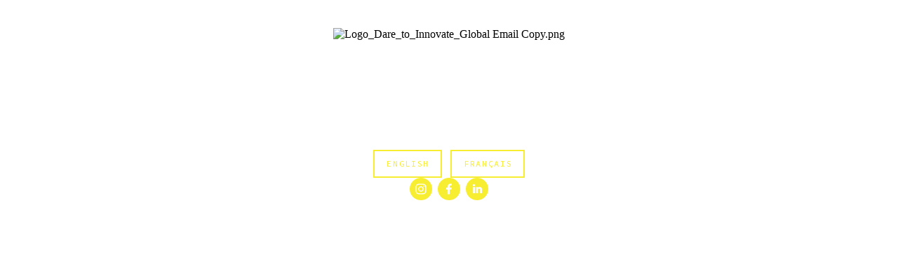

--- FILE ---
content_type: text/html;charset=utf-8
request_url: http://daretoinnovate.com/
body_size: 38004
content:


<!doctype html>
<html xmlns:og="http://opengraphprotocol.org/schema/" xmlns:fb="http://www.facebook.com/2008/fbml" lang="en-US" >
  <head>
    <meta http-equiv="X-UA-Compatible" content="chrome=1">
    <meta name="viewport" content="width=device-width,initial-scale=1,shrink-to-fit=no">
    
    <script type="text/javascript">SQUARESPACE_ROLLUPS = {};</script>
    <link rel="stylesheet" type="text/css" href="//assets.squarespace.com/universal/styles-compressed/slide-normalize-f3e05d707a08546a77c65-min.en-US.css"><script>(function(rollups, name) { if (!rollups[name]) { rollups[name] = {}; } rollups[name].css = ["//assets.squarespace.com/universal/styles-compressed/slide-normalize-f3e05d707a08546a77c65-min.en-US.css"]; })(SQUARESPACE_ROLLUPS, 'squarespace-slide_normalize');</script>

    <!-- This is Squarespace. --><!-- daretoinnovate -->
<base href="">
<meta charset="utf-8" />
<title>Dare To Innovate </title>
<meta http-equiv="Accept-CH" content="Sec-CH-UA-Platform-Version, Sec-CH-UA-Model" /><link rel="icon" type="image/x-icon" href="https://images.squarespace-cdn.com/content/v1/56e723cbd210b824968da00d/1460610125437-YNVJZL48Z647GG7MKBKL/favicon.ico"/>
<link rel="canonical" href="http://daretoinnovate.com"/>
<meta property="og:site_name" content="Dare To Innovate "/>
<meta property="og:title" content="Dare To Innovate "/>
<meta property="og:url" content="http://daretoinnovate.com"/>
<meta property="og:type" content="website"/>
<meta property="og:description" content="Our mission is to invest in the entrepreneurship ecosystem to ignite social change and end youth unemployment in Africa. Contact us today for professional training, startup incubation &amp; investment, and innovation consulting!"/>
<meta property="og:image" content="http://static1.squarespace.com/static/56e723cbd210b824968da00d/t/56eaf91ee707eba34f22a45a/1458239776287/406229_254851757984607_591887368_n.jpg?format=1500w"/>
<meta property="og:image:width" content="960"/>
<meta property="og:image:height" content="960"/>
<meta itemprop="name" content="Dare To Innovate "/>
<meta itemprop="url" content="http://daretoinnovate.com"/>
<meta itemprop="description" content="Our mission is to invest in the entrepreneurship ecosystem to ignite social change and end youth unemployment in Africa. Contact us today for professional training, startup incubation &amp; investment, and innovation consulting!"/>
<meta itemprop="thumbnailUrl" content="http://static1.squarespace.com/static/56e723cbd210b824968da00d/t/56eaf91ee707eba34f22a45a/1458239776287/406229_254851757984607_591887368_n.jpg?format=1500w"/>
<link rel="image_src" href="http://static1.squarespace.com/static/56e723cbd210b824968da00d/t/56eaf91ee707eba34f22a45a/1458239776287/406229_254851757984607_591887368_n.jpg?format=1500w" />
<meta itemprop="image" content="http://static1.squarespace.com/static/56e723cbd210b824968da00d/t/56eaf91ee707eba34f22a45a/1458239776287/406229_254851757984607_591887368_n.jpg?format=1500w"/>
<meta name="twitter:title" content="Dare To Innovate "/>
<meta name="twitter:image" content="http://static1.squarespace.com/static/56e723cbd210b824968da00d/t/56eaf91ee707eba34f22a45a/1458239776287/406229_254851757984607_591887368_n.jpg?format=1500w"/>
<meta name="twitter:url" content="http://daretoinnovate.com"/>
<meta name="twitter:card" content="summary"/>
<meta name="twitter:description" content="Our mission is to invest in the entrepreneurship ecosystem to ignite social change and end youth unemployment in Africa. Contact us today for professional training, startup incubation &amp; investment, and innovation consulting!"/>
<meta name="description" content="Our mission is to invest in the entrepreneurship ecosystem to ignite social 
change and end youth unemployment in Africa. Contact us today for 
professional training, startup incubation &amp; investment, and innovation 
consulting!" />
<link rel="preconnect" href="https://images.squarespace-cdn.com">
<link rel="preconnect" href="https://use.typekit.net" crossorigin>
<link rel="preconnect" href="https://p.typekit.net" crossorigin>
<script type="text/javascript" src="//use.typekit.net/ik/[base64].js" async fetchpriority="high" onload="try{Typekit.load();}catch(e){} document.documentElement.classList.remove('wf-loading');"></script>
<script>document.documentElement.classList.add('wf-loading')</script>
<style>@keyframes fonts-loading { 0%, 99% { color: transparent; } } html.wf-loading * { animation: fonts-loading 3s; }</style>
<link rel="preconnect" href="https://fonts.gstatic.com" crossorigin>
<link rel="stylesheet" href="https://fonts.googleapis.com/css2?family=Source+Code+Pro:ital,wght@0,400&family=Raleway:ital,wght@0,400;0,700;1,400;1,700&family=Sorts+Mill+Goudy:ital,wght@0,400"><script type="text/javascript" crossorigin="anonymous" nomodule="nomodule" src="//assets.squarespace.com/@sqs/polyfiller/1.6/legacy.js"></script>
<script type="text/javascript" crossorigin="anonymous" src="//assets.squarespace.com/@sqs/polyfiller/1.6/modern.js"></script>
<script type="text/javascript">SQUARESPACE_ROLLUPS = {};</script>
<script>(function(rollups, name) { if (!rollups[name]) { rollups[name] = {}; } rollups[name].js = ["//assets.squarespace.com/universal/scripts-compressed/extract-css-runtime-10c853168576dda1-min.en-US.js"]; })(SQUARESPACE_ROLLUPS, 'squarespace-extract_css_runtime');</script>
<script crossorigin="anonymous" src="//assets.squarespace.com/universal/scripts-compressed/extract-css-runtime-10c853168576dda1-min.en-US.js" ></script><script>(function(rollups, name) { if (!rollups[name]) { rollups[name] = {}; } rollups[name].js = ["//assets.squarespace.com/universal/scripts-compressed/extract-css-moment-js-vendor-6f2a1f6ec9a41489-min.en-US.js"]; })(SQUARESPACE_ROLLUPS, 'squarespace-extract_css_moment_js_vendor');</script>
<script crossorigin="anonymous" src="//assets.squarespace.com/universal/scripts-compressed/extract-css-moment-js-vendor-6f2a1f6ec9a41489-min.en-US.js" ></script><script>(function(rollups, name) { if (!rollups[name]) { rollups[name] = {}; } rollups[name].js = ["//assets.squarespace.com/universal/scripts-compressed/cldr-resource-pack-22ed584d99d9b83d-min.en-US.js"]; })(SQUARESPACE_ROLLUPS, 'squarespace-cldr_resource_pack');</script>
<script crossorigin="anonymous" src="//assets.squarespace.com/universal/scripts-compressed/cldr-resource-pack-22ed584d99d9b83d-min.en-US.js" ></script><script>(function(rollups, name) { if (!rollups[name]) { rollups[name] = {}; } rollups[name].js = ["//assets.squarespace.com/universal/scripts-compressed/common-vendors-stable-fbd854d40b0804b7-min.en-US.js"]; })(SQUARESPACE_ROLLUPS, 'squarespace-common_vendors_stable');</script>
<script crossorigin="anonymous" src="//assets.squarespace.com/universal/scripts-compressed/common-vendors-stable-fbd854d40b0804b7-min.en-US.js" ></script><script>(function(rollups, name) { if (!rollups[name]) { rollups[name] = {}; } rollups[name].js = ["//assets.squarespace.com/universal/scripts-compressed/common-vendors-1bbb91f42bf835f6-min.en-US.js"]; })(SQUARESPACE_ROLLUPS, 'squarespace-common_vendors');</script>
<script crossorigin="anonymous" src="//assets.squarespace.com/universal/scripts-compressed/common-vendors-1bbb91f42bf835f6-min.en-US.js" ></script><script>(function(rollups, name) { if (!rollups[name]) { rollups[name] = {}; } rollups[name].js = ["//assets.squarespace.com/universal/scripts-compressed/common-8b2dcb964e04339b-min.en-US.js"]; })(SQUARESPACE_ROLLUPS, 'squarespace-common');</script>
<script crossorigin="anonymous" src="//assets.squarespace.com/universal/scripts-compressed/common-8b2dcb964e04339b-min.en-US.js" ></script><script>(function(rollups, name) { if (!rollups[name]) { rollups[name] = {}; } rollups[name].js = ["//assets.squarespace.com/universal/scripts-compressed/slides-0c9414abd0e785c1-min.en-US.js"]; })(SQUARESPACE_ROLLUPS, 'squarespace-slides');</script>
<script crossorigin="anonymous" src="//assets.squarespace.com/universal/scripts-compressed/slides-0c9414abd0e785c1-min.en-US.js" ></script><script>(function(rollups, name) { if (!rollups[name]) { rollups[name] = {}; } rollups[name].css = ["//assets.squarespace.com/universal/styles-compressed/slides-bd97de6bd5f5ff9b-min.en-US.css"]; })(SQUARESPACE_ROLLUPS, 'squarespace-slides');</script>
<link rel="stylesheet" type="text/css" href="//assets.squarespace.com/universal/styles-compressed/slides-bd97de6bd5f5ff9b-min.en-US.css"><script>(function(rollups, name) { if (!rollups[name]) { rollups[name] = {}; } rollups[name].js = ["//assets.squarespace.com/universal/scripts-compressed/performance-9e9becad3f889213-min.en-US.js"]; })(SQUARESPACE_ROLLUPS, 'squarespace-performance');</script>
<script crossorigin="anonymous" src="//assets.squarespace.com/universal/scripts-compressed/performance-9e9becad3f889213-min.en-US.js" defer ></script><script data-name="static-context">Static = window.Static || {}; Static.SQUARESPACE_CONTEXT = {"betaFeatureFlags":["marketing_landing_page","campaigns_discount_section_in_blasts","contacts_and_campaigns_redesign","use_chained_automations_data","enable_form_submission_trigger","campaigns_merch_state","order_status_page_checkout_landing_enabled","campaigns_thumbnail_layout","marketing_automations","use_react_flow_in_automations_flowchart","i18n_beta_website_locales","campaigns_import_discounts","campaigns_new_image_layout_picker","campaigns_discount_section_in_automations"],"facebookAppId":"314192535267336","facebookApiVersion":"v6.0","rollups":{"squarespace-announcement-bar":{"js":"//assets.squarespace.com/universal/scripts-compressed/announcement-bar-8ca5728a6e29569d-min.en-US.js"},"squarespace-audio-player":{"css":"//assets.squarespace.com/universal/styles-compressed/audio-player-b05f5197a871c566-min.en-US.css","js":"//assets.squarespace.com/universal/scripts-compressed/audio-player-70759db1d1d75a1a-min.en-US.js"},"squarespace-blog-collection-list":{"css":"//assets.squarespace.com/universal/styles-compressed/blog-collection-list-b4046463b72f34e2-min.en-US.css","js":"//assets.squarespace.com/universal/scripts-compressed/blog-collection-list-f78db80fc1cd6fce-min.en-US.js"},"squarespace-calendar-block-renderer":{"css":"//assets.squarespace.com/universal/styles-compressed/calendar-block-renderer-b72d08ba4421f5a0-min.en-US.css","js":"//assets.squarespace.com/universal/scripts-compressed/calendar-block-renderer-3d01defb50e1f992-min.en-US.js"},"squarespace-chartjs-helpers":{"css":"//assets.squarespace.com/universal/styles-compressed/chartjs-helpers-96b256171ee039c1-min.en-US.css","js":"//assets.squarespace.com/universal/scripts-compressed/chartjs-helpers-4fd57f343946d08e-min.en-US.js"},"squarespace-comments":{"css":"//assets.squarespace.com/universal/styles-compressed/comments-d6c6615c14ab81de-min.en-US.css","js":"//assets.squarespace.com/universal/scripts-compressed/comments-1eb58e1f1269d72c-min.en-US.js"},"squarespace-custom-css-popup":{"css":"//assets.squarespace.com/universal/styles-compressed/custom-css-popup-ae57e48bbd19db31-min.en-US.css","js":"//assets.squarespace.com/universal/scripts-compressed/custom-css-popup-564abcf635f294cc-min.en-US.js"},"squarespace-dialog":{"css":"//assets.squarespace.com/universal/styles-compressed/dialog-f9093f2d526b94df-min.en-US.css","js":"//assets.squarespace.com/universal/scripts-compressed/dialog-a341a6bd61280062-min.en-US.js"},"squarespace-events-collection":{"css":"//assets.squarespace.com/universal/styles-compressed/events-collection-b72d08ba4421f5a0-min.en-US.css","js":"//assets.squarespace.com/universal/scripts-compressed/events-collection-4234e8e8dfa038bd-min.en-US.js"},"squarespace-form-rendering-utils":{"js":"//assets.squarespace.com/universal/scripts-compressed/form-rendering-utils-b6d9f1aca676d79c-min.en-US.js"},"squarespace-forms":{"css":"//assets.squarespace.com/universal/styles-compressed/forms-0afd3c6ac30bbab1-min.en-US.css","js":"//assets.squarespace.com/universal/scripts-compressed/forms-c70d5cb5b073f594-min.en-US.js"},"squarespace-gallery-collection-list":{"css":"//assets.squarespace.com/universal/styles-compressed/gallery-collection-list-b4046463b72f34e2-min.en-US.css","js":"//assets.squarespace.com/universal/scripts-compressed/gallery-collection-list-07747667a3187b76-min.en-US.js"},"squarespace-image-zoom":{"css":"//assets.squarespace.com/universal/styles-compressed/image-zoom-b4046463b72f34e2-min.en-US.css","js":"//assets.squarespace.com/universal/scripts-compressed/image-zoom-60c18dc5f8f599ea-min.en-US.js"},"squarespace-pinterest":{"css":"//assets.squarespace.com/universal/styles-compressed/pinterest-b4046463b72f34e2-min.en-US.css","js":"//assets.squarespace.com/universal/scripts-compressed/pinterest-e74d8abc38ae7969-min.en-US.js"},"squarespace-popup-overlay":{"css":"//assets.squarespace.com/universal/styles-compressed/popup-overlay-b742b752f5880972-min.en-US.css","js":"//assets.squarespace.com/universal/scripts-compressed/popup-overlay-c5e8395cf8c11923-min.en-US.js"},"squarespace-product-quick-view":{"css":"//assets.squarespace.com/universal/styles-compressed/product-quick-view-9052fb446c5800ee-min.en-US.css","js":"//assets.squarespace.com/universal/scripts-compressed/product-quick-view-53e395d786caf061-min.en-US.js"},"squarespace-products-collection-item-v2":{"css":"//assets.squarespace.com/universal/styles-compressed/products-collection-item-v2-b4046463b72f34e2-min.en-US.css","js":"//assets.squarespace.com/universal/scripts-compressed/products-collection-item-v2-e3a3f101748fca6e-min.en-US.js"},"squarespace-products-collection-list-v2":{"css":"//assets.squarespace.com/universal/styles-compressed/products-collection-list-v2-b4046463b72f34e2-min.en-US.css","js":"//assets.squarespace.com/universal/scripts-compressed/products-collection-list-v2-eedc544f4cc56af4-min.en-US.js"},"squarespace-search-page":{"css":"//assets.squarespace.com/universal/styles-compressed/search-page-90a67fc09b9b32c6-min.en-US.css","js":"//assets.squarespace.com/universal/scripts-compressed/search-page-1ab45cdb16b611e7-min.en-US.js"},"squarespace-search-preview":{"js":"//assets.squarespace.com/universal/scripts-compressed/search-preview-688e28f5f974c509-min.en-US.js"},"squarespace-simple-liking":{"css":"//assets.squarespace.com/universal/styles-compressed/simple-liking-701bf8bbc05ec6aa-min.en-US.css","js":"//assets.squarespace.com/universal/scripts-compressed/simple-liking-e6bc64da9e3b1cf4-min.en-US.js"},"squarespace-social-buttons":{"css":"//assets.squarespace.com/universal/styles-compressed/social-buttons-95032e5fa98e47a5-min.en-US.css","js":"//assets.squarespace.com/universal/scripts-compressed/social-buttons-582917800c211a3a-min.en-US.js"},"squarespace-tourdates":{"css":"//assets.squarespace.com/universal/styles-compressed/tourdates-b4046463b72f34e2-min.en-US.css","js":"//assets.squarespace.com/universal/scripts-compressed/tourdates-51421cf172e5f3d9-min.en-US.js"},"squarespace-website-overlays-manager":{"css":"//assets.squarespace.com/universal/styles-compressed/website-overlays-manager-07ea5a4e004e6710-min.en-US.css","js":"//assets.squarespace.com/universal/scripts-compressed/website-overlays-manager-7c299debb3b409c2-min.en-US.js"}},"pageType":3,"website":{"id":"56e723cbd210b824968da00d","identifier":"daretoinnovate","websiteType":1,"contentModifiedOn":1698687231411,"cloneable":false,"hasBeenCloneable":false,"siteStatus":{},"language":"en-US","translationLocale":"en-US","formattingLocale":"en-US","timeZone":"America/Los_Angeles","machineTimeZoneOffset":-28800000,"timeZoneOffset":-28800000,"timeZoneAbbr":"PST","siteTitle":"Dare To Innovate ","fullSiteTitle":"Dare To Innovate ","siteTagLine":"","siteDescription":"","socialLogoImageId":"56eaf91ee707eba34f22a45a","shareButtonOptions":{"7":true,"3":true,"1":true,"4":true,"2":true,"8":true,"6":true},"socialLogoImageUrl":"//images.squarespace-cdn.com/content/v1/56e723cbd210b824968da00d/1458239774913-7IIZIQ4YKZK3HCC3O429/406229_254851757984607_591887368_n.jpg","authenticUrl":"http://daretoinnovate.com","internalUrl":"http://daretoinnovate.squarespace.com","baseUrl":"http://daretoinnovate.com","primaryDomain":"daretoinnovate.com","sslSetting":1,"isHstsEnabled":false,"socialAccounts":[{"serviceId":10,"userId":"1926549338","userName":"daretoinnovate","screenname":"Dare to Innovate","addedOn":1466519073881,"profileUrl":"http://instagram.com/daretoinnovate","iconUrl":"https://scontent.cdninstagram.com/t51.2885-19/11378273_1449165388717624_1991849653_a.jpg","collectionId":"57694e216b8f5b9dff9ee13e","iconEnabled":true,"serviceName":"instagram"},{"serviceId":2,"userId":"10206439117047661","screenname":"Emma Schaberg O'Brien","addedOn":1466515821595,"profileUrl":"https://www.facebook.com/DaretoInnovate/","iconUrl":"http://graph.facebook.com/10206439117047661/picture?type=square","metaData":{"service":"facebook"},"iconEnabled":true,"serviceName":"facebook"},{"serviceId":14,"userId":"sXCrnx1qP2","userName":"emmaschabergobrien","screenname":"Emma Schaberg O'Brien","addedOn":1466515841744,"profileUrl":"https://www.linkedin.com/company/dare-to-innovate?trk=biz-companies-cym","iconUrl":"https://media.licdn.com/mpr/mprx/0_b-xGLetKvEOZx3SZ5rJgLobxcWSMPC2Z5nwgLoT_HuMeu6R4Iq7awEzSJFDbr5DNQAgpoS1-JNkC","iconEnabled":true,"serviceName":"linkedin"}],"typekitId":"","statsMigrated":false,"imageMetadataProcessingEnabled":false,"screenshotId":"39f9428d1f0e983c77b5b4d489a05205f579a1bf9c7b7cdafb3c2bf1b5862284","captchaSettings":{"enabledForDonations":false},"showOwnerLogin":false},"websiteSettings":{"id":"56e723ccd210b824968da016","websiteId":"56e723cbd210b824968da00d","subjects":[],"country":"US","state":"WA","simpleLikingEnabled":true,"mobileInfoBarSettings":{"isContactEmailEnabled":false,"isContactPhoneNumberEnabled":false,"isLocationEnabled":false,"isBusinessHoursEnabled":false},"announcementBarSettings":{"style":1,"text":""},"commentLikesAllowed":true,"commentAnonAllowed":true,"commentThreaded":true,"commentApprovalRequired":false,"commentAvatarsOn":true,"commentSortType":2,"commentFlagThreshold":0,"commentFlagsAllowed":true,"commentEnableByDefault":false,"commentDisableAfterDaysDefault":0,"disqusShortname":"","commentsEnabled":true,"contactPhoneNumber":"","storeSettings":{"returnPolicy":null,"termsOfService":null,"privacyPolicy":null,"expressCheckout":false,"continueShoppingLinkUrl":"/","useLightCart":false,"showNoteField":false,"shippingCountryDefaultValue":"US","billToShippingDefaultValue":false,"showShippingPhoneNumber":true,"isShippingPhoneRequired":false,"showBillingPhoneNumber":true,"isBillingPhoneRequired":false,"currenciesSupported":["CHF","HKD","MXN","EUR","DKK","USD","CAD","MYR","NOK","THB","AUD","SGD","ILS","PLN","GBP","CZK","SEK","NZD","PHP","RUB"],"defaultCurrency":"USD","selectedCurrency":"USD","measurementStandard":1,"orderConfirmationInjectCode":"","showCustomCheckoutForm":false,"checkoutPageMarketingOptInEnabled":false,"enableMailingListOptInByDefault":true,"sameAsRetailLocation":false,"merchandisingSettings":{"scarcityEnabledOnProductItems":false,"scarcityEnabledOnProductBlocks":false,"scarcityMessageType":"DEFAULT_SCARCITY_MESSAGE","scarcityThreshold":10,"multipleQuantityAllowedForServices":true,"restockNotificationsEnabled":false,"restockNotificationsSuccessText":"","restockNotificationsMailingListSignUpEnabled":false,"relatedProductsEnabled":false,"relatedProductsOrdering":"random","soldOutVariantsDropdownDisabled":false,"productComposerOptedIn":false,"productComposerABTestOptedOut":false,"productReviewsEnabled":false,"displayImportedProductReviewsEnabled":false,"hasOptedToCollectNativeReviews":false},"minimumOrderSubtotalEnabled":false,"isLive":false,"multipleQuantityAllowedForServices":true},"useEscapeKeyToLogin":true,"ssBadgeType":1,"ssBadgePosition":4,"ssBadgeVisibility":1,"ssBadgeDevices":1,"pinterestOverlayOptions":{"mode":"disabled"},"userAccountsSettings":{"loginAllowed":false,"signupAllowed":false}},"cookieSettings":{"isCookieBannerEnabled":false,"isRestrictiveCookiePolicyEnabled":false,"cookieBannerText":"","cookieBannerTheme":"","cookieBannerVariant":"","cookieBannerPosition":"","cookieBannerCtaVariant":"","cookieBannerCtaText":"","cookieBannerAcceptType":"OPT_IN","cookieBannerOptOutCtaText":"","cookieBannerHasOptOut":false,"cookieBannerHasManageCookies":true,"cookieBannerManageCookiesLabel":"","cookieBannerSavedPreferencesText":"","cookieBannerSavedPreferencesLayout":"PILL"},"websiteCloneable":false,"collection":{"title":"Intro","id":"5717ac43356fb06faf862a24","fullUrl":"/","type":8,"permissionType":1},"subscribed":false,"appDomain":"squarespace.com","templateTweakable":true,"tweakJSON":{"aspect-ratio":"Auto","design":"Grid","gallery-arrow-style":"No Background","gallery-aspect-ratio":"3:2 Standard","gallery-auto-crop":"true","gallery-autoplay":"false","gallery-controls":"Both","gallery-design":"Grid","gallery-info-overlay":"Show on Hover","gallery-loop":"false","gallery-navigation":"Bullets","gallery-show-arrows":"true","gallery-transitions":"Fade","galleryArrowBackground":"rgba(34,34,34,1)","galleryArrowColor":"rgba(255,255,255,1)","galleryAutoplaySpeed":"3","galleryCircleColor":"rgba(255,255,255,1)","galleryInfoBackground":"rgba(0, 0, 0, .7)","galleryThumbnailSize":"100px","grid-aspect-ratio":"1:1 (Square)","gridSize":"350px","gridSpacing":"20px","headerPadding":"30px","homepage-index-nav":"Show On Scroll","logoWidth":"100px","product-gallery-auto-crop":"false","product-image-auto-crop":"false","siteTitleContainerWidth":"255px","slideshow-aspect-ratio":"16:9 (Widescreen)","slideshow-autoplay":"true","slideshow-transition":"Fade","tweak-v1-related-products-title-spacing":"50px"},"templateId":"52e96934e4b0ea14d0f64568","templateVersion":"7","pageFeatures":[1,2,4],"gmRenderKey":"QUl6YVN5Q0JUUk9xNkx1dkZfSUUxcjQ2LVQ0QWVUU1YtMGQ3bXk4","templateScriptsRootUrl":"https://static1.squarespace.com/static/ta/52e968b5e4b04d2aa2a3bba3/1139/scripts/","impersonatedSession":false,"demoCollections":[{"collectionId":"5409ee1ae4b071521af5335e","deleted":false},{"collectionId":"5409ee24e4b0c6cf504c646f","deleted":false},{"collectionId":"5409ee71e4b0b3642fedd4c7","deleted":false},{"collectionId":"5409efdae4b0c6cf504c67fb","deleted":false},{"collectionId":"5409f237e4b0bb88c07f0415","deleted":false},{"collectionId":"5433f167e4b07925192c20ca","deleted":false}],"tzData":{"zones":[[-480,"US","P%sT",null]],"rules":{"US":[[1967,2006,null,"Oct","lastSun","2:00","0","S"],[1987,2006,null,"Apr","Sun>=1","2:00","1:00","D"],[2007,"max",null,"Mar","Sun>=8","2:00","1:00","D"],[2007,"max",null,"Nov","Sun>=1","2:00","0","S"]]}},"showAnnouncementBar":false,"recaptchaEnterpriseContext":{"recaptchaEnterpriseSiteKey":"6LdDFQwjAAAAAPigEvvPgEVbb7QBm-TkVJdDTlAv"},"i18nContext":{"timeZoneData":{"id":"America/Los_Angeles","name":"Pacific Time"}},"env":"PRODUCTION","visitorFormContext":{"formFieldFormats":{"initialPhoneFormat":{"id":0,"type":"PHONE_NUMBER","country":"US","labelLocale":"en-US","fields":[{"type":"SEPARATOR","label":"(","identifier":"LeftParen","length":0,"required":false,"metadata":{}},{"type":"FIELD","label":"1","identifier":"1","length":3,"required":false,"metadata":{}},{"type":"SEPARATOR","label":")","identifier":"RightParen","length":0,"required":false,"metadata":{}},{"type":"SEPARATOR","label":" ","identifier":"Space","length":0,"required":false,"metadata":{}},{"type":"FIELD","label":"2","identifier":"2","length":3,"required":false,"metadata":{}},{"type":"SEPARATOR","label":"-","identifier":"Dash","length":0,"required":false,"metadata":{}},{"type":"FIELD","label":"3","identifier":"3","length":14,"required":false,"metadata":{}}]},"initialNameOrder":"GIVEN_FIRST","initialAddressFormat":{"id":0,"type":"ADDRESS","country":"US","labelLocale":"en","fields":[{"type":"FIELD","label":"Address Line 1","identifier":"Line1","length":0,"required":true,"metadata":{"autocomplete":"address-line1"}},{"type":"SEPARATOR","label":"\n","identifier":"Newline","length":0,"required":false,"metadata":{}},{"type":"FIELD","label":"Address Line 2","identifier":"Line2","length":0,"required":false,"metadata":{"autocomplete":"address-line2"}},{"type":"SEPARATOR","label":"\n","identifier":"Newline","length":0,"required":false,"metadata":{}},{"type":"FIELD","label":"City","identifier":"City","length":0,"required":true,"metadata":{"autocomplete":"address-level2"}},{"type":"SEPARATOR","label":",","identifier":"Comma","length":0,"required":false,"metadata":{}},{"type":"SEPARATOR","label":" ","identifier":"Space","length":0,"required":false,"metadata":{}},{"type":"FIELD","label":"State","identifier":"State","length":0,"required":true,"metadata":{"autocomplete":"address-level1"}},{"type":"SEPARATOR","label":" ","identifier":"Space","length":0,"required":false,"metadata":{}},{"type":"FIELD","label":"ZIP Code","identifier":"Zip","length":0,"required":true,"metadata":{"autocomplete":"postal-code"}}]},"countries":[{"name":"Afghanistan","code":"AF","phoneCode":"+93"},{"name":"\u00C5land Islands","code":"AX","phoneCode":"+358"},{"name":"Albania","code":"AL","phoneCode":"+355"},{"name":"Algeria","code":"DZ","phoneCode":"+213"},{"name":"American Samoa","code":"AS","phoneCode":"+1"},{"name":"Andorra","code":"AD","phoneCode":"+376"},{"name":"Angola","code":"AO","phoneCode":"+244"},{"name":"Anguilla","code":"AI","phoneCode":"+1"},{"name":"Antigua & Barbuda","code":"AG","phoneCode":"+1"},{"name":"Argentina","code":"AR","phoneCode":"+54"},{"name":"Armenia","code":"AM","phoneCode":"+374"},{"name":"Aruba","code":"AW","phoneCode":"+297"},{"name":"Ascension Island","code":"AC","phoneCode":"+247"},{"name":"Australia","code":"AU","phoneCode":"+61"},{"name":"Austria","code":"AT","phoneCode":"+43"},{"name":"Azerbaijan","code":"AZ","phoneCode":"+994"},{"name":"Bahamas","code":"BS","phoneCode":"+1"},{"name":"Bahrain","code":"BH","phoneCode":"+973"},{"name":"Bangladesh","code":"BD","phoneCode":"+880"},{"name":"Barbados","code":"BB","phoneCode":"+1"},{"name":"Belarus","code":"BY","phoneCode":"+375"},{"name":"Belgium","code":"BE","phoneCode":"+32"},{"name":"Belize","code":"BZ","phoneCode":"+501"},{"name":"Benin","code":"BJ","phoneCode":"+229"},{"name":"Bermuda","code":"BM","phoneCode":"+1"},{"name":"Bhutan","code":"BT","phoneCode":"+975"},{"name":"Bolivia","code":"BO","phoneCode":"+591"},{"name":"Bosnia & Herzegovina","code":"BA","phoneCode":"+387"},{"name":"Botswana","code":"BW","phoneCode":"+267"},{"name":"Brazil","code":"BR","phoneCode":"+55"},{"name":"British Indian Ocean Territory","code":"IO","phoneCode":"+246"},{"name":"British Virgin Islands","code":"VG","phoneCode":"+1"},{"name":"Brunei","code":"BN","phoneCode":"+673"},{"name":"Bulgaria","code":"BG","phoneCode":"+359"},{"name":"Burkina Faso","code":"BF","phoneCode":"+226"},{"name":"Burundi","code":"BI","phoneCode":"+257"},{"name":"Cambodia","code":"KH","phoneCode":"+855"},{"name":"Cameroon","code":"CM","phoneCode":"+237"},{"name":"Canada","code":"CA","phoneCode":"+1"},{"name":"Cape Verde","code":"CV","phoneCode":"+238"},{"name":"Caribbean Netherlands","code":"BQ","phoneCode":"+599"},{"name":"Cayman Islands","code":"KY","phoneCode":"+1"},{"name":"Central African Republic","code":"CF","phoneCode":"+236"},{"name":"Chad","code":"TD","phoneCode":"+235"},{"name":"Chile","code":"CL","phoneCode":"+56"},{"name":"China","code":"CN","phoneCode":"+86"},{"name":"Christmas Island","code":"CX","phoneCode":"+61"},{"name":"Cocos (Keeling) Islands","code":"CC","phoneCode":"+61"},{"name":"Colombia","code":"CO","phoneCode":"+57"},{"name":"Comoros","code":"KM","phoneCode":"+269"},{"name":"Congo - Brazzaville","code":"CG","phoneCode":"+242"},{"name":"Congo - Kinshasa","code":"CD","phoneCode":"+243"},{"name":"Cook Islands","code":"CK","phoneCode":"+682"},{"name":"Costa Rica","code":"CR","phoneCode":"+506"},{"name":"C\u00F4te d\u2019Ivoire","code":"CI","phoneCode":"+225"},{"name":"Croatia","code":"HR","phoneCode":"+385"},{"name":"Cuba","code":"CU","phoneCode":"+53"},{"name":"Cura\u00E7ao","code":"CW","phoneCode":"+599"},{"name":"Cyprus","code":"CY","phoneCode":"+357"},{"name":"Czechia","code":"CZ","phoneCode":"+420"},{"name":"Denmark","code":"DK","phoneCode":"+45"},{"name":"Djibouti","code":"DJ","phoneCode":"+253"},{"name":"Dominica","code":"DM","phoneCode":"+1"},{"name":"Dominican Republic","code":"DO","phoneCode":"+1"},{"name":"Ecuador","code":"EC","phoneCode":"+593"},{"name":"Egypt","code":"EG","phoneCode":"+20"},{"name":"El Salvador","code":"SV","phoneCode":"+503"},{"name":"Equatorial Guinea","code":"GQ","phoneCode":"+240"},{"name":"Eritrea","code":"ER","phoneCode":"+291"},{"name":"Estonia","code":"EE","phoneCode":"+372"},{"name":"Eswatini","code":"SZ","phoneCode":"+268"},{"name":"Ethiopia","code":"ET","phoneCode":"+251"},{"name":"Falkland Islands","code":"FK","phoneCode":"+500"},{"name":"Faroe Islands","code":"FO","phoneCode":"+298"},{"name":"Fiji","code":"FJ","phoneCode":"+679"},{"name":"Finland","code":"FI","phoneCode":"+358"},{"name":"France","code":"FR","phoneCode":"+33"},{"name":"French Guiana","code":"GF","phoneCode":"+594"},{"name":"French Polynesia","code":"PF","phoneCode":"+689"},{"name":"Gabon","code":"GA","phoneCode":"+241"},{"name":"Gambia","code":"GM","phoneCode":"+220"},{"name":"Georgia","code":"GE","phoneCode":"+995"},{"name":"Germany","code":"DE","phoneCode":"+49"},{"name":"Ghana","code":"GH","phoneCode":"+233"},{"name":"Gibraltar","code":"GI","phoneCode":"+350"},{"name":"Greece","code":"GR","phoneCode":"+30"},{"name":"Greenland","code":"GL","phoneCode":"+299"},{"name":"Grenada","code":"GD","phoneCode":"+1"},{"name":"Guadeloupe","code":"GP","phoneCode":"+590"},{"name":"Guam","code":"GU","phoneCode":"+1"},{"name":"Guatemala","code":"GT","phoneCode":"+502"},{"name":"Guernsey","code":"GG","phoneCode":"+44"},{"name":"Guinea","code":"GN","phoneCode":"+224"},{"name":"Guinea-Bissau","code":"GW","phoneCode":"+245"},{"name":"Guyana","code":"GY","phoneCode":"+592"},{"name":"Haiti","code":"HT","phoneCode":"+509"},{"name":"Honduras","code":"HN","phoneCode":"+504"},{"name":"Hong Kong SAR China","code":"HK","phoneCode":"+852"},{"name":"Hungary","code":"HU","phoneCode":"+36"},{"name":"Iceland","code":"IS","phoneCode":"+354"},{"name":"India","code":"IN","phoneCode":"+91"},{"name":"Indonesia","code":"ID","phoneCode":"+62"},{"name":"Iran","code":"IR","phoneCode":"+98"},{"name":"Iraq","code":"IQ","phoneCode":"+964"},{"name":"Ireland","code":"IE","phoneCode":"+353"},{"name":"Isle of Man","code":"IM","phoneCode":"+44"},{"name":"Israel","code":"IL","phoneCode":"+972"},{"name":"Italy","code":"IT","phoneCode":"+39"},{"name":"Jamaica","code":"JM","phoneCode":"+1"},{"name":"Japan","code":"JP","phoneCode":"+81"},{"name":"Jersey","code":"JE","phoneCode":"+44"},{"name":"Jordan","code":"JO","phoneCode":"+962"},{"name":"Kazakhstan","code":"KZ","phoneCode":"+7"},{"name":"Kenya","code":"KE","phoneCode":"+254"},{"name":"Kiribati","code":"KI","phoneCode":"+686"},{"name":"Kosovo","code":"XK","phoneCode":"+383"},{"name":"Kuwait","code":"KW","phoneCode":"+965"},{"name":"Kyrgyzstan","code":"KG","phoneCode":"+996"},{"name":"Laos","code":"LA","phoneCode":"+856"},{"name":"Latvia","code":"LV","phoneCode":"+371"},{"name":"Lebanon","code":"LB","phoneCode":"+961"},{"name":"Lesotho","code":"LS","phoneCode":"+266"},{"name":"Liberia","code":"LR","phoneCode":"+231"},{"name":"Libya","code":"LY","phoneCode":"+218"},{"name":"Liechtenstein","code":"LI","phoneCode":"+423"},{"name":"Lithuania","code":"LT","phoneCode":"+370"},{"name":"Luxembourg","code":"LU","phoneCode":"+352"},{"name":"Macao SAR China","code":"MO","phoneCode":"+853"},{"name":"Madagascar","code":"MG","phoneCode":"+261"},{"name":"Malawi","code":"MW","phoneCode":"+265"},{"name":"Malaysia","code":"MY","phoneCode":"+60"},{"name":"Maldives","code":"MV","phoneCode":"+960"},{"name":"Mali","code":"ML","phoneCode":"+223"},{"name":"Malta","code":"MT","phoneCode":"+356"},{"name":"Marshall Islands","code":"MH","phoneCode":"+692"},{"name":"Martinique","code":"MQ","phoneCode":"+596"},{"name":"Mauritania","code":"MR","phoneCode":"+222"},{"name":"Mauritius","code":"MU","phoneCode":"+230"},{"name":"Mayotte","code":"YT","phoneCode":"+262"},{"name":"Mexico","code":"MX","phoneCode":"+52"},{"name":"Micronesia","code":"FM","phoneCode":"+691"},{"name":"Moldova","code":"MD","phoneCode":"+373"},{"name":"Monaco","code":"MC","phoneCode":"+377"},{"name":"Mongolia","code":"MN","phoneCode":"+976"},{"name":"Montenegro","code":"ME","phoneCode":"+382"},{"name":"Montserrat","code":"MS","phoneCode":"+1"},{"name":"Morocco","code":"MA","phoneCode":"+212"},{"name":"Mozambique","code":"MZ","phoneCode":"+258"},{"name":"Myanmar (Burma)","code":"MM","phoneCode":"+95"},{"name":"Namibia","code":"NA","phoneCode":"+264"},{"name":"Nauru","code":"NR","phoneCode":"+674"},{"name":"Nepal","code":"NP","phoneCode":"+977"},{"name":"Netherlands","code":"NL","phoneCode":"+31"},{"name":"New Caledonia","code":"NC","phoneCode":"+687"},{"name":"New Zealand","code":"NZ","phoneCode":"+64"},{"name":"Nicaragua","code":"NI","phoneCode":"+505"},{"name":"Niger","code":"NE","phoneCode":"+227"},{"name":"Nigeria","code":"NG","phoneCode":"+234"},{"name":"Niue","code":"NU","phoneCode":"+683"},{"name":"Norfolk Island","code":"NF","phoneCode":"+672"},{"name":"Northern Mariana Islands","code":"MP","phoneCode":"+1"},{"name":"North Korea","code":"KP","phoneCode":"+850"},{"name":"North Macedonia","code":"MK","phoneCode":"+389"},{"name":"Norway","code":"NO","phoneCode":"+47"},{"name":"Oman","code":"OM","phoneCode":"+968"},{"name":"Pakistan","code":"PK","phoneCode":"+92"},{"name":"Palau","code":"PW","phoneCode":"+680"},{"name":"Palestinian Territories","code":"PS","phoneCode":"+970"},{"name":"Panama","code":"PA","phoneCode":"+507"},{"name":"Papua New Guinea","code":"PG","phoneCode":"+675"},{"name":"Paraguay","code":"PY","phoneCode":"+595"},{"name":"Peru","code":"PE","phoneCode":"+51"},{"name":"Philippines","code":"PH","phoneCode":"+63"},{"name":"Poland","code":"PL","phoneCode":"+48"},{"name":"Portugal","code":"PT","phoneCode":"+351"},{"name":"Puerto Rico","code":"PR","phoneCode":"+1"},{"name":"Qatar","code":"QA","phoneCode":"+974"},{"name":"R\u00E9union","code":"RE","phoneCode":"+262"},{"name":"Romania","code":"RO","phoneCode":"+40"},{"name":"Russia","code":"RU","phoneCode":"+7"},{"name":"Rwanda","code":"RW","phoneCode":"+250"},{"name":"Samoa","code":"WS","phoneCode":"+685"},{"name":"San Marino","code":"SM","phoneCode":"+378"},{"name":"S\u00E3o Tom\u00E9 & Pr\u00EDncipe","code":"ST","phoneCode":"+239"},{"name":"Saudi Arabia","code":"SA","phoneCode":"+966"},{"name":"Senegal","code":"SN","phoneCode":"+221"},{"name":"Serbia","code":"RS","phoneCode":"+381"},{"name":"Seychelles","code":"SC","phoneCode":"+248"},{"name":"Sierra Leone","code":"SL","phoneCode":"+232"},{"name":"Singapore","code":"SG","phoneCode":"+65"},{"name":"Sint Maarten","code":"SX","phoneCode":"+1"},{"name":"Slovakia","code":"SK","phoneCode":"+421"},{"name":"Slovenia","code":"SI","phoneCode":"+386"},{"name":"Solomon Islands","code":"SB","phoneCode":"+677"},{"name":"Somalia","code":"SO","phoneCode":"+252"},{"name":"South Africa","code":"ZA","phoneCode":"+27"},{"name":"South Korea","code":"KR","phoneCode":"+82"},{"name":"South Sudan","code":"SS","phoneCode":"+211"},{"name":"Spain","code":"ES","phoneCode":"+34"},{"name":"Sri Lanka","code":"LK","phoneCode":"+94"},{"name":"St. Barth\u00E9lemy","code":"BL","phoneCode":"+590"},{"name":"St. Helena","code":"SH","phoneCode":"+290"},{"name":"St. Kitts & Nevis","code":"KN","phoneCode":"+1"},{"name":"St. Lucia","code":"LC","phoneCode":"+1"},{"name":"St. Martin","code":"MF","phoneCode":"+590"},{"name":"St. Pierre & Miquelon","code":"PM","phoneCode":"+508"},{"name":"St. Vincent & Grenadines","code":"VC","phoneCode":"+1"},{"name":"Sudan","code":"SD","phoneCode":"+249"},{"name":"Suriname","code":"SR","phoneCode":"+597"},{"name":"Svalbard & Jan Mayen","code":"SJ","phoneCode":"+47"},{"name":"Sweden","code":"SE","phoneCode":"+46"},{"name":"Switzerland","code":"CH","phoneCode":"+41"},{"name":"Syria","code":"SY","phoneCode":"+963"},{"name":"Taiwan","code":"TW","phoneCode":"+886"},{"name":"Tajikistan","code":"TJ","phoneCode":"+992"},{"name":"Tanzania","code":"TZ","phoneCode":"+255"},{"name":"Thailand","code":"TH","phoneCode":"+66"},{"name":"Timor-Leste","code":"TL","phoneCode":"+670"},{"name":"Togo","code":"TG","phoneCode":"+228"},{"name":"Tokelau","code":"TK","phoneCode":"+690"},{"name":"Tonga","code":"TO","phoneCode":"+676"},{"name":"Trinidad & Tobago","code":"TT","phoneCode":"+1"},{"name":"Tristan da Cunha","code":"TA","phoneCode":"+290"},{"name":"Tunisia","code":"TN","phoneCode":"+216"},{"name":"T\u00FCrkiye","code":"TR","phoneCode":"+90"},{"name":"Turkmenistan","code":"TM","phoneCode":"+993"},{"name":"Turks & Caicos Islands","code":"TC","phoneCode":"+1"},{"name":"Tuvalu","code":"TV","phoneCode":"+688"},{"name":"U.S. Virgin Islands","code":"VI","phoneCode":"+1"},{"name":"Uganda","code":"UG","phoneCode":"+256"},{"name":"Ukraine","code":"UA","phoneCode":"+380"},{"name":"United Arab Emirates","code":"AE","phoneCode":"+971"},{"name":"United Kingdom","code":"GB","phoneCode":"+44"},{"name":"United States","code":"US","phoneCode":"+1"},{"name":"Uruguay","code":"UY","phoneCode":"+598"},{"name":"Uzbekistan","code":"UZ","phoneCode":"+998"},{"name":"Vanuatu","code":"VU","phoneCode":"+678"},{"name":"Vatican City","code":"VA","phoneCode":"+39"},{"name":"Venezuela","code":"VE","phoneCode":"+58"},{"name":"Vietnam","code":"VN","phoneCode":"+84"},{"name":"Wallis & Futuna","code":"WF","phoneCode":"+681"},{"name":"Western Sahara","code":"EH","phoneCode":"+212"},{"name":"Yemen","code":"YE","phoneCode":"+967"},{"name":"Zambia","code":"ZM","phoneCode":"+260"},{"name":"Zimbabwe","code":"ZW","phoneCode":"+263"}]},"localizedStrings":{"validation":{"noValidSelection":"A valid selection must be made.","invalidUrl":"Must be a valid URL.","stringTooLong":"Value should have a length no longer than {0}.","containsInvalidKey":"{0} contains an invalid key.","invalidTwitterUsername":"Must be a valid Twitter username.","valueOutsideRange":"Value must be in the range {0} to {1}.","invalidPassword":"Passwords should not contain whitespace.","missingRequiredSubfields":"{0} is missing required subfields: {1}","invalidCurrency":"Currency value should be formatted like 1234 or 123.99.","invalidMapSize":"Value should contain exactly {0} elements.","subfieldsRequired":"All fields in {0} are required.","formSubmissionFailed":"Form submission failed. Review the following information: {0}.","invalidCountryCode":"Country code should have an optional plus and up to 4 digits.","invalidDate":"This is not a real date.","required":"{0} is required.","invalidStringLength":"Value should be {0} characters long.","invalidEmail":"Email addresses should follow the format user@domain.com.","invalidListLength":"Value should be {0} elements long.","allEmpty":"Please fill out at least one form field.","missingRequiredQuestion":"Missing a required question.","invalidQuestion":"Contained an invalid question.","captchaFailure":"Captcha validation failed. Please try again.","stringTooShort":"Value should have a length of at least {0}.","invalid":"{0} is not valid.","formErrors":"Form Errors","containsInvalidValue":"{0} contains an invalid value.","invalidUnsignedNumber":"Numbers must contain only digits and no other characters.","invalidName":"Valid names contain only letters, numbers, spaces, ', or - characters."},"submit":"Submit","status":{"title":"{@} Block","learnMore":"Learn more"},"name":{"firstName":"First Name","lastName":"Last Name"},"lightbox":{"openForm":"Open Form"},"likert":{"agree":"Agree","stronglyDisagree":"Strongly Disagree","disagree":"Disagree","stronglyAgree":"Strongly Agree","neutral":"Neutral"},"time":{"am":"AM","second":"Second","pm":"PM","minute":"Minute","amPm":"AM/PM","hour":"Hour"},"notFound":"Form not found.","date":{"yyyy":"YYYY","year":"Year","mm":"MM","day":"Day","month":"Month","dd":"DD"},"phone":{"country":"Country","number":"Number","prefix":"Prefix","areaCode":"Area Code","line":"Line"},"submitError":"Unable to submit form. Please try again later.","address":{"stateProvince":"State/Province","country":"Country","zipPostalCode":"Zip/Postal Code","address2":"Address 2","address1":"Address 1","city":"City"},"email":{"signUp":"Sign up for news and updates"},"cannotSubmitDemoForm":"This is a demo form and cannot be submitted.","required":"(required)","invalidData":"Invalid form data."}}};</script><script>Squarespace.load(window);</script>
<script type="application/ld+json">{"url":"http://daretoinnovate.com","name":"Dare To Innovate ","description":"","@context":"http://schema.org","@type":"WebSite"}</script><!-- Google Tag Manager -->
<script>(function(w,d,s,l,i){w[l]=w[l]||[];w[l].push({'gtm.start':
new Date().getTime(),event:'gtm.js'});var f=d.getElementsByTagName(s)[0],
j=d.createElement(s),dl=l!='dataLayer'?'&l='+l:'';j.async=true;j.src=
'https://www.googletagmanager.com/gtm.js?id='+i+dl;f.parentNode.insertBefore(j,f);
})(window,document,'script','dataLayer','GTM-PVMHS5D');</script>
<!-- End Google Tag Manager -->
<!-- Start of HubSpot Embed Code -->
  <script type="text/javascript" id="hs-script-loader" async defer src="//js.hs-scripts.com/3320163.js"></script>
<!-- End of HubSpot Embed Code -->
<!-- Facebook Pixel Code -->
<script>
!function(f,b,e,v,n,t,s){if(f.fbq)return;n=f.fbq=function(){n.callMethod?
n.callMethod.apply(n,arguments):n.queue.push(arguments)};if(!f._fbq)f._fbq=n;
n.push=n;n.loaded=!0;n.version='2.0';n.queue=[];t=b.createElement(e);t.async=!0;
t.src=v;s=b.getElementsByTagName(e)[0];s.parentNode.insertBefore(t,s)}(window,
document,'script','https://connect.facebook.net/en_US/fbevents.js');
fbq('init', '1525323107516744');
fbq('track', 'PageView');
</script>
<noscript><img height="1" width="1" style="display:none"
src="https://www.facebook.com/tr?id=1525323107516744&ev=PageView&noscript=1"
/></noscript>
<!-- DO NOT MODIFY -->
<!-- End Facebook Pixel Code --><script>Static.COOKIE_BANNER_CAPABLE = true;</script>
<script async src="https://www.googletagmanager.com/gtag/js?id=UA-106576749-1"></script><script>window.dataLayer = window.dataLayer || [];function gtag(){dataLayer.push(arguments);}gtag('js', new Date());gtag('set', 'developer_id.dZjQwMz', true);gtag('config', 'UA-106576749-1');</script><!-- End of Squarespace Headers -->
  </head>
  <body id="collection-5717ac43356fb06faf862a24">
    <div class="sqs-slide-wrapper" data-slide-id="5717ac43356fb06faf862a25" data-slide-type="cover-page">
	<div class="sqs-slide-container horizontal-positioning-center alignment-center gallery-style-grid grid-gallery-density-very-low grid-gallery-ratio-43 grid-gallery-image-orientation-landscape grid-gallery-direction-horizontal gallery-randomize-order gallery-loading-animation countdown-numeric-label-font-size-medium  page-border-size-medium  auto-image-background-color video-overlay-color-blend-mode-normal button-layout-style-inline-auto button-style-outline button-shape-rectangle social-icons-size-medium social-icons-style-knockout social-icons-shape-circle  audio-player-icons-size-small audio-player-icons-style-border audio-player-icons-shape-circle  video-icon-size-large video-icon-style-knockout video-icon-shape-circle map-style-minimal-light lock-size-small lock-style-regular lock-shape-circle password-style-rectangle newsletter-layout-style-inline newsletter-style-rectangle overlay-close-button-style-icon overlay-close-button-location-inside overlay-load-animation-fade-in overlay-advanced-layout-styles-disabled overlay-alignment-center  overlay-mobile-styles-enabled sso-button-style-outline sso-button-shape-rectangle" data-slide-id="5717ac43356fb06faf862a25" data-slide-type="cover-page">

	  <style id="slide-styles" type="text/css">
	    
/*! Squarespace LESS Compiler  (less.js language v1.3.3)  */
.sqs-slide-wrapper[data-slide-type="cover-page"] .text-align-center{text-align:center}.sqs-slide-wrapper[data-slide-type="cover-page"] .responsive-wrapper{display:inline-block}.sqs-slide-wrapper[data-slide-type="cover-page"] .responsive-wrapper .sqs-slice{display:inline-block}.sqs-slide-wrapper[data-slide-type="cover-page"] .responsive-wrapper .sqs-slice[data-content-empty="true"]{display:none}.sqs-slide-wrapper[data-slide-type="cover-page"] .responsive-wrapper .sqs-slice:not([data-content-empty="true"])~.sqs-slice:not([data-content-empty="true"]){margin-left:1em}.margins-right .sqs-slide-wrapper[data-slide-type="cover-page"] .responsive-wrapper:not(.stacked) .sqs-slice:not([data-content-empty="true"]):not(:last-child),.margins-right .sqs-slide-wrapper[data-slide-type="cover-page"] .responsive-wrapper:not(.stacked) .sqs-slice:not([data-content-empty="true"])+.sqs-slice:not([data-content-empty="true"]):not(:last-child){margin-left:0;margin-right:1em}.margins-right .sqs-slide-wrapper[data-slide-type="cover-page"] .responsive-wrapper:not(.stacked) .sqs-slice:not([data-content-empty="true"])+.sqs-slice:not([data-content-empty="true"]):last-child{margin-left:0}.sqs-slide-wrapper[data-slide-type="cover-page"] .responsive-wrapper.stacked{width:100%}.sqs-slide-wrapper[data-slide-type="cover-page"] .responsive-wrapper.stacked .sqs-slice{display:block}.sqs-slide-wrapper[data-slide-type="cover-page"] .responsive-wrapper.stacked .sqs-slice:not(:last-child):not([data-content-empty="true"]){margin-bottom:15px}.sqs-slide-wrapper[data-slide-type="cover-page"] .responsive-wrapper.stacked .sqs-slice[data-content-empty="true"]{display:none}.sqs-slide-wrapper[data-slide-type="cover-page"] .responsive-wrapper.stacked .sqs-slice:not([data-content-empty="true"])~.sqs-slice:not([data-content-empty="true"]),.sqs-slide-wrapper[data-slide-type="cover-page"] .responsive-wrapper.stacked [data-slice-type="social-icons"]+[data-compound-type="action"][data-content-empty="true"]+[data-slice-type="custom-form"],.sqs-slide-wrapper[data-slide-type="cover-page"] .responsive-wrapper.stacked [data-compound-type="action"]:not([data-content-empty="true"])+[data-slice-type="custom-form"][data-content-empty="true"]+[data-slice-type="social-icons"]{margin-left:0}.sqs-slide-wrapper[data-slide-type="cover-page"] .responsive-wrapper.stacked [data-slice-type="buttons"] ul,.sqs-slide-wrapper[data-slide-type="cover-page"] .responsive-wrapper.stacked [data-slice-type="sso-options"] ul,.sqs-slide-wrapper[data-slide-type="cover-page"] .responsive-wrapper.stacked [data-slice-type="navigation"] ul{display:block;width:100%}.sqs-slide-wrapper[data-slide-type="cover-page"] .responsive-wrapper.stacked [data-slice-type="buttons"] ul li,.sqs-slide-wrapper[data-slide-type="cover-page"] .responsive-wrapper.stacked [data-slice-type="sso-options"] ul li,.sqs-slide-wrapper[data-slide-type="cover-page"] .responsive-wrapper.stacked [data-slice-type="navigation"] ul li{display:block;margin:0;width:100%;max-width:280px}.sqs-slide-wrapper[data-slide-type="cover-page"] .responsive-wrapper.stacked [data-slice-type="buttons"] ul li:not(:last-child),.sqs-slide-wrapper[data-slide-type="cover-page"] .responsive-wrapper.stacked [data-slice-type="sso-options"] ul li:not(:last-child),.sqs-slide-wrapper[data-slide-type="cover-page"] .responsive-wrapper.stacked [data-slice-type="navigation"] ul li:not(:last-child){margin-bottom:15px}.sqs-slide-wrapper[data-slide-type="cover-page"] .responsive-wrapper.stacked [data-slice-type="buttons"] ul li a,.sqs-slide-wrapper[data-slide-type="cover-page"] .responsive-wrapper.stacked [data-slice-type="sso-options"] ul li a,.sqs-slide-wrapper[data-slide-type="cover-page"] .responsive-wrapper.stacked [data-slice-type="navigation"] ul li a{display:block}.sqs-slide-wrapper[data-slide-type="cover-page"] .responsive-wrapper.stacked [data-slice-type="navigation"] ul li a{padding-left:0;padding-right:0}.sqs-slide-wrapper[data-slide-type="cover-page"] .responsive-wrapper.stacked .sqs-slice-custom-form{display:block;width:100%}.sqs-slide-wrapper[data-slide-type="cover-page"] .responsive-wrapper.stacked .sqs-slice-custom-form span{display:block;margin:0;width:100%;max-width:280px}.sqs-slide-wrapper[data-slide-type="cover-page"] .responsive-wrapper.stacked .sqs-slice-custom-form span:not(:last-child){margin-bottom:15px}.sqs-slide-wrapper[data-slide-type="cover-page"] .responsive-wrapper.stacked .sqs-slice-custom-form span a{display:block}.sqs-slide-wrapper[data-slide-type="cover-page"] .responsive-wrapper.stacked [data-slice-type="buttons"] a,.sqs-slide-wrapper[data-slide-type="cover-page"] .responsive-wrapper.stacked [data-slice-type="sso-options"] a,.sqs-slide-wrapper[data-slide-type="cover-page"] .responsive-wrapper.stacked .sqs-slice-custom-form a{overflow:hidden;text-overflow:ellipsis}.sqs-slide-wrapper[data-slide-type="cover-page"] .responsive-wrapper.stacked.text-align-center [data-slice-type="buttons"] ul li,.sqs-slide-wrapper[data-slide-type="cover-page"] .responsive-wrapper.stacked.text-align-center [data-slice-type="sso-options"] ul li,.sqs-slide-wrapper[data-slide-type="cover-page"] .responsive-wrapper.stacked.text-align-center [data-slice-type="navigation"] ul li,.sqs-slide-wrapper[data-slide-type="cover-page"] .responsive-wrapper.stacked.text-align-center .sqs-slice-custom-form span{margin-left:auto;margin-right:auto}.sqs-slide-wrapper[data-slide-type="cover-page"] .icon-wrapper{position:relative;overflow:hidden;vertical-align:middle;transform:translatez(0)}.sqs-slide-wrapper[data-slide-type="cover-page"] .icon-wrapper>div{position:absolute;top:0;left:0;width:100%;height:100%}.sqs-slide-wrapper[data-slide-type="cover-page"] .icon-wrapper svg{position:absolute;top:0;left:0;width:100%;height:100%}.sqs-slide-wrapper[data-slide-type="cover-page"] .scrim{position:absolute;top:0;left:0;width:100%;height:100%;z-index:9999}.sqs-slide-wrapper[data-slide-type="cover-page"] .sqs-slide-container:not(.auto-overlay) .scrim{opacity:1 !important}.sqs-slide-wrapper[data-slide-type="cover-page"] .sqs-licensed-asset-preview-bar{z-index:9999;position:fixed;left:0;right:0;bottom:0;height:88px;background-color:#3e3e3e;color:#fff;padding:11px;box-sizing:border-box}.sqs-slide-wrapper[data-slide-type="cover-page"] .sqs-licensed-asset-preview-bar-content{text-align:center;position:absolute;top:50%;width:100%;transform:translate(0,-50%)}.sqs-slide-wrapper[data-slide-type="cover-page"] .sqs-licensed-asset-preview-bar-content span{font-family:helvetica,sans-serif;text-transform:uppercase;letter-spacing:1px;font-weight:500;font-size:11px}.sqs-slide-wrapper[data-slide-type="cover-page"] .flex-grow-auto{flex:1 0 auto}.sqs-slide-wrapper[data-slide-type="cover-page"] .flex-grow-one{flex:1 0}.sqs-slide-wrapper[data-slide-type="cover-page"] .flex-grow-two{flex:2 0}.sqs-slide-wrapper[data-slide-type="cover-page"] .flex-shrink-full{flex:0 1 100%}.sqs-slide-wrapper[data-slide-type="cover-page"] .flex-none{flex:none}.sqs-slide-wrapper[data-slide-type="cover-page"] .sqs-slide-layer{box-sizing:border-box}.sqs-slide-wrapper[data-slide-type="cover-page"] .sqs-slide-layer.full-width-height{position:absolute;top:0;left:0;width:100%;height:100%;overflow:hidden}.sqs-slide-wrapper[data-slide-type="cover-page"] .sqs-slide-layer.full-width-height>.sqs-slide-layer-content{height:100%}.sqs-slide-wrapper[data-slide-type="cover-page"] .sqs-slide-layer.split-fifty::after,.sqs-slide-wrapper[data-slide-type="cover-page"] .sqs-slide-layer.split-fifty::before{content:" ";display:table}.sqs-slide-wrapper[data-slide-type="cover-page"] .sqs-slide-layer.split-fifty::after{clear:both}.sqs-slide-wrapper[data-slide-type="cover-page"] .sqs-slide-layer.split-fifty>.sqs-slide-layer-content{float:left;width:50%}.sqs-slide-wrapper[data-slide-type="cover-page"] .sqs-slide-layer.scroll{overflow-y:auto;overflow-x:hidden}.sqs-slide-wrapper[data-slide-type="cover-page"] .sqs-slide-layer-content{position:relative;padding:40px 60px 60px 60px;box-sizing:border-box}.sqs-slide-wrapper[data-slide-type="cover-page"] .sqs-slide-layer-content.scroll{overflow-y:auto;overflow-x:hidden}.sqs-slide-wrapper[data-slide-type="cover-page"] .sqs-slice{position:relative}.sqs-slide-wrapper[data-slide-type="cover-page"] .sqs-slice[data-content-empty="true"]{display:none}.sqs-slide-wrapper[data-slide-type="cover-page"] .sqs-slice-group{position:relative}.sqs-slide-wrapper[data-slide-type="cover-page"] .sqs-slice-group.align-center-horiz{position:absolute;left:50%;transform:translatex(-50%)}.sqs-slide-wrapper[data-slide-type="cover-page"] .sqs-slice-group.align-center-vert{position:relative;top:50%;box-sizing:border-box;transform:translatey(-50%)}.sqs-slide-wrapper[data-slide-type="cover-page"] .sqs-slice-group.align-center{position:relative;top:50%;left:50%;padding:60px;box-sizing:border-box;transform:translate(-50%,-50%)}.sqs-slide-wrapper[data-slide-type="cover-page"] .sqs-slice-group.align-center-absolute{position:absolute;box-sizing:border-box}.sqs-slide-wrapper[data-slide-type="cover-page"] .sqs-slice-group.align-center-js{position:absolute;top:50%;left:50%}.sqs-slide-wrapper[data-slide-type="cover-page"] .sqs-slice-group.align-center-vert-js{position:relative;top:50%}.sqs-slide-wrapper[data-slide-type="cover-page"] .sqs-slice-group.bottom{position:absolute;bottom:60px}.sqs-slide-wrapper[data-slide-type="cover-page"] .sqs-slice-group.full-width{position:absolute;left:60px;right:60px}.sqs-slide-wrapper[data-slide-type="cover-page"] .sqs-slice-group.bottom-full-width{position:absolute;bottom:60px;left:60px;right:60px}.sqs-slide-wrapper[data-slide-type="cover-page"] .sqs-slice-group.top-full-width{position:absolute;top:40px;left:60px;right:60px}.sqs-slide-wrapper[data-slide-type="cover-page"] .sqs-slice-group.inline{display:inline-block}.sqs-slide-wrapper[data-slide-type="cover-page"] .sqs-slice-group.inline>*{display:inline-block;vertical-align:middle;margin-top:0;margin-right:0}.sqs-slide-wrapper[data-slide-type="cover-page"] .sqs-slice-group.left-right::after,.sqs-slide-wrapper[data-slide-type="cover-page"] .sqs-slice-group.left-right::before{content:" ";display:table}.sqs-slide-wrapper[data-slide-type="cover-page"] .sqs-slice-group.left-right::after{clear:both}.sqs-slide-wrapper[data-slide-type="cover-page"] .sqs-slice-group.left-right>*:first-child{float:left}.sqs-slide-wrapper[data-slide-type="cover-page"] .sqs-slice-group.left-right>*:last-child{float:right}.sqs-slide-wrapper[data-slide-type="cover-page"] .sqs-slice-group.left-right-floats-off>*:first-child{float:none}.sqs-slide-wrapper[data-slide-type="cover-page"] .sqs-slice-group.left-right-floats-off>*:last-child{float:none}.sqs-slide-wrapper[data-slide-type="cover-page"] .sqs-slice-group.right-left::after,.sqs-slide-wrapper[data-slide-type="cover-page"] .sqs-slice-group.right-left::before{content:" ";display:table}.sqs-slide-wrapper[data-slide-type="cover-page"] .sqs-slice-group.right-left::after{clear:both}.sqs-slide-wrapper[data-slide-type="cover-page"] .sqs-slice-group.right-left>*:first-child{float:right}.sqs-slide-wrapper[data-slide-type="cover-page"] .sqs-slice-group.right-left>*:last-child{float:left}.sqs-slide-wrapper[data-slide-type="cover-page"] .sqs-slice-group.right-left-floats-off>*:first-child{float:none}.sqs-slide-wrapper[data-slide-type="cover-page"] .sqs-slice-group.right-left-floats-off>*:last-child{float:none}.sqs-slide-wrapper[data-slide-type="cover-page"] .sqs-slice-group.left-right-flex{display:flex;flex-direction:row;justify-content:space-between;align-items:center}.sqs-slide-wrapper[data-slide-type="cover-page"] .sqs-slice-group.left-right-flex>*:first-child{flex:1 1 50%}.sqs-slide-wrapper[data-slide-type="cover-page"] .sqs-slice-group.left-right-flex>*:last-child{flex:1 1 50%}.sqs-slide-wrapper[data-slide-type="cover-page"] .sqs-slice-group.inline [data-slice-type="buttons"],.sqs-slide-wrapper[data-slide-type="cover-page"] .sqs-slice-group.left-right [data-slice-type="buttons"],.sqs-slide-wrapper[data-slide-type="cover-page"] .sqs-slice-group.right-left [data-slice-type="buttons"],.sqs-slide-wrapper[data-slide-type="cover-page"] .sqs-slice-group.inline [data-slice-type="sso-options"],.sqs-slide-wrapper[data-slide-type="cover-page"] .sqs-slice-group.left-right [data-slice-type="sso-options"],.sqs-slide-wrapper[data-slide-type="cover-page"] .sqs-slice-group.right-left [data-slice-type="sso-options"],.sqs-slide-wrapper[data-slide-type="cover-page"] .sqs-slice-group.inline .sqs-slice-custom-form,.sqs-slide-wrapper[data-slide-type="cover-page"] .sqs-slice-group.left-right .sqs-slice-custom-form,.sqs-slide-wrapper[data-slide-type="cover-page"] .sqs-slice-group.right-left .sqs-slice-custom-form{margin-top:0;margin-bottom:0}.sqs-slide-wrapper[data-slide-type="cover-page"] .sqs-slice-group.flex{display:flex;align-items:center}.sqs-slide-wrapper[data-slide-type="cover-page"] .sqs-slice-group.restrict-width-1000{width:100%;max-width:1000px}.sqs-slide-wrapper[data-slide-type="cover-page"] .sqs-slice-group.restrict-width-750{width:100%;max-width:750px}.sqs-slide-wrapper[data-slide-type="cover-page"] .sqs-slice-group.restrict-width-500{width:100%;max-width:500px}.sqs-slide-wrapper[data-slide-type="cover-page"] .sqs-slice-group.restrict-width-three-quarters{width:100%;max-width:75%}.sqs-slide-wrapper[data-slide-type="cover-page"] .sqs-slice-group.restrict-width-two-thirds{width:100%;max-width:66.6666%}.sqs-slide-wrapper[data-slide-type="cover-page"] .sqs-slice-group.restrict-width-half{width:100%;max-width:50%}.sqs-slide-wrapper[data-slide-type="cover-page"] .sqs-slice-group.has-padding{padding-left:60px;padding-right:60px;box-sizing:border-box}.sqs-slide-wrapper[data-slide-type="cover-page"] .sqs-slice-group.has-padding-absolute{left:60px;right:60px;width:auto;position:absolute}.sqs-slide-wrapper[data-slide-type="cover-page"] div.sqs-slide[data-slide-type="cover-page"] .sqs-slide-layer:not(.scroll) .align-content-center-vert:not(.scroll){display:flex;justify-content:center;flex-direction:column}.sqs-slide-wrapper[data-slide-type="cover-page"] div.sqs-slide[data-slide-type="cover-page"] .sqs-slide-layer:not(.scroll) .align-content-center-vert:not(.scroll) .align-center-vert{position:static !important;transform:none}.sqs-slide-wrapper[data-slide-type="cover-page"] [data-compound-type="logo"] h1{margin:0;line-height:1em}.sqs-slide-wrapper[data-slide-type="cover-page"] [data-compound-type="logo"] img{position:relative !important;top:0 !important;left:0 !important;width:auto !important;height:auto !important;max-width:100%;max-height:100%}.sqs-slide-wrapper[data-slide-type="cover-page"] [data-slice-type="heading"] h1#sqs-slash-page-header{line-height:1em;margin-top:0;margin-bottom:0}.sqs-slide-wrapper[data-slide-type="cover-page"] [data-slice-type="body"]{max-width:36em;margin:0 auto}.sqs-slide-wrapper[data-slide-type="cover-page"] [data-slice-type="body"] p{margin:0}.sqs-slide-wrapper[data-slide-type="cover-page"] [data-slice-type="body"] p:not(:last-of-type){margin-bottom:1em}.sqs-slide-wrapper[data-slide-type="cover-page"] [data-slice-type="gallery"]{z-index:0}.sqs-slide-wrapper[data-slide-type="cover-page"] [data-slice-type="gallery"],.sqs-slide-wrapper[data-slide-type="cover-page"] [data-slice-type="gallery"]:not(.sqs-gallery-grid) .sqs-slice-gallery-item,.sqs-slide-wrapper[data-slide-type="cover-page"] [data-slice-type="gallery"].sqs-gallery-design-stacked:not(.sqs-gallery-grid){position:absolute;top:0;left:0;width:100%;height:100%}.sqs-slide-wrapper[data-slide-type="cover-page"] [data-slice-type="gallery"].demo-image img,.sqs-slide-wrapper[data-slide-type="cover-page"] [data-slice-type="gallery"]:not(.sqs-gallery-grid) .sqs-slice-gallery-item.demo-image img,.sqs-slide-wrapper[data-slide-type="cover-page"] [data-slice-type="gallery"].sqs-gallery-design-stacked:not(.sqs-gallery-grid).demo-image img{width:100%}.sqs-slide-wrapper[data-slide-type="cover-page"] [data-slice-type="gallery"].sqs-gallery-grid{width:calc(100% + 30px);margin-left:-15px}.sqs-slide-wrapper[data-slide-type="cover-page"] [data-slice-type="gallery"].sqs-gallery-grid .sqs-slice-gallery-item{opacity:1 !important;display:block;position:absolute}.sqs-slide-wrapper[data-slide-type="cover-page"] [data-slice-type="gallery"].sqs-gallery-grid .scrim{width:200%;height:200%}.sqs-slide-wrapper[data-slide-type="cover-page"] [data-slice-type="gallery"].sqs-gallery-grid.no-transition *{transition:none !important}.sqs-slide-wrapper[data-slide-type="cover-page"] .sqs-slide-container.auto-overlay:not(.sqs-modal-lightbox-open) [data-slice-type="gallery"] .demo-image+.scrim{opacity:0 !important;background-color:transparent !important}.sqs-slide-wrapper[data-slide-type="cover-page"] .sqs-slide-container.auto-overlay.gallery-style-grid [data-slice-type="gallery"] .scrim{background-color:rgba(24,24,24,.5) !important;opacity:1 !important}.sqs-slide-wrapper[data-slide-type="cover-page"] .sqs-slide-container:not(.auto-image-background-color) .sqs-gallery-grid .sqs-slice-gallery-item{background-color:#fff700 !important}.sqs-slide-wrapper[data-slide-type="cover-page"] [data-slice-type="gallery"] .sqs-slice-gallery-item img{transition:opacity 1s cubic-bezier(.33,0,.2,1)}.sqs-slide-wrapper[data-slide-type="cover-page"] [data-slice-type="gallery"] .sqs-slice-gallery-item.loaded img{opacity:1}.sqs-slide-wrapper[data-slide-type="cover-page"] [data-slice-type="gallery"] .sqs-slice-gallery-item:not(.loaded) img{opacity:0}.sqs-slide-wrapper[data-slide-type="cover-page"] .grid-gallery-direction-vertical.grid-gallery-ratio-original [data-slice-type="gallery"].sqs-gallery-grid{width:100%;height:calc(100% + 20px)}.sqs-slide-wrapper[data-slide-type="cover-page"] .grid-gallery-direction-vertical.grid-gallery-ratio-original [data-slice-type="gallery"].sqs-gallery-grid .sqs-slice-gallery-item{position:absolute;visibility:hidden}.sqs-slide-wrapper[data-slide-type="cover-page"] .gallery-style-grid.gallery-randomize-order .sqs-slice-gallery-item:not([data-clone="true"]){width:0 !important;height:0 !important}.sqs-slide-wrapper[data-slide-type="cover-page"] .gallery-style-grid.gallery-loading-animation [data-slice-type="gallery"] .sqs-slice-gallery-item{transform:translate3d(0, 10px, 0);transition:opacity 1s cubic-bezier(.33,0,.2,1),transform 1s cubic-bezier(.33,0,.2,1)}.sqs-slide-wrapper[data-slide-type="cover-page"] .gallery-style-grid.gallery-loading-animation [data-slice-type="gallery"] .sqs-slice-gallery-item.loaded{transform:translate3d(0, 0, 0)}.sqs-slide-wrapper[data-slide-type="cover-page"] [data-slice-type="gallery"] .gallery-video-background{overflow:hidden}.sqs-slide-wrapper[data-slide-type="cover-page"] [data-slice-type="gallery"] .gallery-video-background iframe{border-width:0}.sqs-slide-wrapper[data-slide-type="cover-page"] [data-slice-type="gallery"] .gallery-video-background iframe:not(.background-video){visibility:hidden;opacity:0;transform:translatex(-1000%)}.sqs-slide-wrapper[data-slide-type="cover-page"] [data-slice-type="gallery"] .gallery-video-background.flip-x{transform:rotateX(-180deg)}.sqs-slide-wrapper[data-slide-type="cover-page"] [data-slice-type="gallery"] .gallery-video-background.flip-y{transform:rotateY(-180deg)}.sqs-slide-wrapper[data-slide-type="cover-page"] [data-slice-type="gallery"] .gallery-video-background.flip-x.flip-y{transform:rotateX(-180deg) rotateY(-180deg)}.sqs-slide-wrapper[data-slide-type="cover-page"] [data-slice-type="gallery"] .gallery-video-background.flip-x .overlay,.sqs-slide-wrapper[data-slide-type="cover-page"] [data-slice-type="gallery"] .gallery-video-background.flip-y .overlay{transform:translateZ(0)}.sqs-slide-wrapper[data-slide-type="cover-page"] [data-slice-type="gallery"] .gallery-video-background .background-video,.sqs-slide-wrapper[data-slide-type="cover-page"] [data-slice-type="gallery"] .gallery-video-background .default-fallback-image{position:absolute;min-width:100%;min-height:100%;opacity:0;z-index:0;transition:opacity .2s ease-in}.sqs-slide-wrapper[data-slide-type="cover-page"] [data-slice-type="gallery"] .gallery-video-background .background-video.ready,.sqs-slide-wrapper[data-slide-type="cover-page"] [data-slice-type="gallery"] .gallery-video-background .default-fallback-image.ready,.sqs-slide-wrapper[data-slide-type="cover-page"] [data-slice-type="gallery"] .gallery-video-background .background-video.loaded,.sqs-slide-wrapper[data-slide-type="cover-page"] [data-slice-type="gallery"] .gallery-video-background .default-fallback-image.loaded{opacity:1}.sqs-slide-wrapper[data-slide-type="cover-page"] [data-slice-type="gallery"] .gallery-video-background .default-fallback-image{top:50%;left:50%;transition:opacity .2s .2s ease-in;transform:translate(-50%, -50%)}.sqs-slide-wrapper[data-slide-type="cover-page"] [data-slice-type="gallery"] .gallery-video-background .default-fallback-image:not(.buffering){opacity:0}.sqs-slide-wrapper[data-slide-type="cover-page"] [data-slice-type="gallery"] .gallery-video-background .background-video.buffering{opacity:0;transition:none}.sqs-slide-wrapper[data-slide-type="cover-page"] [data-slice-type="gallery"] .gallery-video-background .default-fallback-image.buffering{opacity:1;z-index:2;transition:none}.sqs-slide-wrapper[data-slide-type="cover-page"] [data-slice-type="gallery"] .gallery-video-background .custom-fallback-image{display:none;min-width:100%;min-height:100%;opacity:0;z-index:0;transition:opacity .2s ease-in}.sqs-slide-wrapper[data-slide-type="cover-page"] [data-slice-type="gallery"] .gallery-video-background .custom-fallback-image.loaded{opacity:1}.sqs-slide-wrapper[data-slide-type="cover-page"] [data-slice-type="gallery"] .gallery-video-background.filter-blur:not(.mobile){background-color:#7f7f7f}.sqs-slide-wrapper[data-slide-type="cover-page"] [data-slice-type="gallery"] .gallery-video-background.mobile iframe,.sqs-slide-wrapper[data-slide-type="cover-page"] [data-slice-type="gallery"] .gallery-video-background.mobile .default-fallback-image{display:none}.sqs-slide-wrapper[data-slide-type="cover-page"] [data-slice-type="gallery"] .gallery-video-background.mobile .custom-fallback-image{display:block}.sqs-slide-wrapper[data-slide-type="cover-page"] .sqs-slice-play-button.icon-wrapper{border-radius:100%;width:64px;height:64px;cursor:pointer;display:inline-block}.sqs-slide-wrapper[data-slide-type="cover-page"] .sqs-slice-play-button.icon-wrapper.hidden{display:none}.sqs-slide-wrapper[data-slide-type="cover-page"] .video-icon-style-outline .sqs-slice-play-button{box-sizing:border-box}.sqs-slide-wrapper[data-slide-type="cover-page"] [data-slice-type="album"] .icon-wrapper{border-radius:0;width:32px;height:32px;cursor:pointer;display:inline-block;transition:background-color 170ms ease-in-out, border-color 170ms ease-in-out}.sqs-slide-wrapper[data-slide-type="cover-page"] [data-slice-type="album"] .icon-wrapper svg{width:100%;height:100%}.sqs-slide-wrapper[data-slide-type="cover-page"] [data-slice-type="album"] .icon-wrapper .use-icon{transition:fill 170ms ease-in-out}.sqs-slide-wrapper[data-slide-type="cover-page"] [data-slice-type="album"] .icon-wrapper svg.social{transition:background-color 170ms ease-in-out}.sqs-slide-wrapper[data-slide-type="cover-page"] .audio-player-icons-style-regular [data-slice-type="album"] .icon-wrapper>div{transform:scale(2)}.sqs-slide-wrapper[data-slide-type="cover-page"] .audio-player-icons-style-border.audio-player-icons-size-extra-small [data-slice-type="album"] .icon-wrapper>div{transform:scale(1.5)}.sqs-slide-wrapper[data-slide-type="cover-page"] .audio-player-icons-style-border.audio-player-icons-size-small [data-slice-type="album"] .icon-wrapper>div{transform:scale(1.4)}.sqs-slide-wrapper[data-slide-type="cover-page"] .audio-player-icons-style-border.audio-player-icons-size-medium [data-slice-type="album"] .icon-wrapper>div{transform:scale(1.3)}.sqs-slide-wrapper[data-slide-type="cover-page"] .audio-player-icons-style-border.audio-player-icons-size-large [data-slice-type="album"] .icon-wrapper>div{transform:scale(1.2)}.sqs-slide-wrapper[data-slide-type="cover-page"] .audio-player-icons-style-border.audio-player-icons-size-extra-large [data-slice-type="album"] .icon-wrapper>div{transform:scale(1.1)}.sqs-slide-wrapper[data-slide-type="cover-page"] .audio-player-icons-style-border [data-slice-type="album"] .icon-wrapper{box-sizing:border-box}.sqs-slide-wrapper[data-slide-type="cover-page"] .audio-player-icons-shape-circle [data-slice-type="album"] .icon-wrapper{border-radius:100%}.sqs-slide-wrapper[data-slide-type="cover-page"] .audio-player-icons-shape-rounded [data-slice-type="album"] .icon-wrapper{border-radius:15%}.sqs-slide-wrapper[data-slide-type="cover-page"] .audio-player-icons-size-extra-small.audio-player-icons-style-regular [data-slice-type="album"] .icon-wrapper{width:24px;height:24px;margin:0 3px 0 0}.sqs-slide-wrapper[data-slide-type="cover-page"] .audio-player-icons-size-extra-small.audio-player-icons-style-regular [data-slice-type="album"] .icon-wrapper:last-child{margin-right:0}.sqs-slide-wrapper[data-slide-type="cover-page"] .audio-player-icons-size-small.audio-player-icons-style-regular [data-slice-type="album"] .icon-wrapper{width:28px;height:28px;margin:0 4px 0 0}.sqs-slide-wrapper[data-slide-type="cover-page"] .audio-player-icons-size-small.audio-player-icons-style-regular [data-slice-type="album"] .icon-wrapper:last-child{margin-right:0}.sqs-slide-wrapper[data-slide-type="cover-page"] .audio-player-icons-size-medium.audio-player-icons-style-regular [data-slice-type="album"] .icon-wrapper{width:32px;height:32px;margin:0 5px 0 0}.sqs-slide-wrapper[data-slide-type="cover-page"] .audio-player-icons-size-medium.audio-player-icons-style-regular [data-slice-type="album"] .icon-wrapper:last-child{margin-right:0}.sqs-slide-wrapper[data-slide-type="cover-page"] .audio-player-icons-size-large.audio-player-icons-style-regular [data-slice-type="album"] .icon-wrapper{width:36px;height:36px;margin:0 6px 0 0}.sqs-slide-wrapper[data-slide-type="cover-page"] .audio-player-icons-size-large.audio-player-icons-style-regular [data-slice-type="album"] .icon-wrapper:last-child{margin-right:0}.sqs-slide-wrapper[data-slide-type="cover-page"] .audio-player-icons-size-extra-large.audio-player-icons-style-regular [data-slice-type="album"] .icon-wrapper{width:40px;height:40px;margin:0 7px 0 0}.sqs-slide-wrapper[data-slide-type="cover-page"] .audio-player-icons-size-extra-large.audio-player-icons-style-regular [data-slice-type="album"] .icon-wrapper:last-child{margin-right:0}.sqs-slide-wrapper[data-slide-type="cover-page"] .audio-player-icons-size-extra-small.audio-player-icons-style-border [data-slice-type="album"] .icon-wrapper,.sqs-slide-wrapper[data-slide-type="cover-page"] .audio-player-icons-size-extra-small.audio-player-icons-style-knockout [data-slice-type="album"] .icon-wrapper,.sqs-slide-wrapper[data-slide-type="cover-page"] .audio-player-icons-size-extra-small.audio-player-icons-style-solid [data-slice-type="album"] .icon-wrapper{width:24px;height:24px;margin:0 3px 0 0}.sqs-slide-wrapper[data-slide-type="cover-page"] .audio-player-icons-size-extra-small.audio-player-icons-style-border [data-slice-type="album"] .icon-wrapper:last-child,.sqs-slide-wrapper[data-slide-type="cover-page"] .audio-player-icons-size-extra-small.audio-player-icons-style-knockout [data-slice-type="album"] .icon-wrapper:last-child,.sqs-slide-wrapper[data-slide-type="cover-page"] .audio-player-icons-size-extra-small.audio-player-icons-style-solid [data-slice-type="album"] .icon-wrapper:last-child{margin-right:0}.sqs-slide-wrapper[data-slide-type="cover-page"] .audio-player-icons-size-small.audio-player-icons-style-border [data-slice-type="album"] .icon-wrapper,.sqs-slide-wrapper[data-slide-type="cover-page"] .audio-player-icons-size-small.audio-player-icons-style-knockout [data-slice-type="album"] .icon-wrapper,.sqs-slide-wrapper[data-slide-type="cover-page"] .audio-player-icons-size-small.audio-player-icons-style-solid [data-slice-type="album"] .icon-wrapper{width:30px;height:30px;margin:0 4px 0 0}.sqs-slide-wrapper[data-slide-type="cover-page"] .audio-player-icons-size-small.audio-player-icons-style-border [data-slice-type="album"] .icon-wrapper:last-child,.sqs-slide-wrapper[data-slide-type="cover-page"] .audio-player-icons-size-small.audio-player-icons-style-knockout [data-slice-type="album"] .icon-wrapper:last-child,.sqs-slide-wrapper[data-slide-type="cover-page"] .audio-player-icons-size-small.audio-player-icons-style-solid [data-slice-type="album"] .icon-wrapper:last-child{margin-right:0}.sqs-slide-wrapper[data-slide-type="cover-page"] .audio-player-icons-size-medium.audio-player-icons-style-border [data-slice-type="album"] .icon-wrapper,.sqs-slide-wrapper[data-slide-type="cover-page"] .audio-player-icons-size-medium.audio-player-icons-style-knockout [data-slice-type="album"] .icon-wrapper,.sqs-slide-wrapper[data-slide-type="cover-page"] .audio-player-icons-size-medium.audio-player-icons-style-solid [data-slice-type="album"] .icon-wrapper{width:36px;height:36px;margin:0 5px 0 0}.sqs-slide-wrapper[data-slide-type="cover-page"] .audio-player-icons-size-medium.audio-player-icons-style-border [data-slice-type="album"] .icon-wrapper:last-child,.sqs-slide-wrapper[data-slide-type="cover-page"] .audio-player-icons-size-medium.audio-player-icons-style-knockout [data-slice-type="album"] .icon-wrapper:last-child,.sqs-slide-wrapper[data-slide-type="cover-page"] .audio-player-icons-size-medium.audio-player-icons-style-solid [data-slice-type="album"] .icon-wrapper:last-child{margin-right:0}.sqs-slide-wrapper[data-slide-type="cover-page"] .audio-player-icons-size-large.audio-player-icons-style-border [data-slice-type="album"] .icon-wrapper,.sqs-slide-wrapper[data-slide-type="cover-page"] .audio-player-icons-size-large.audio-player-icons-style-knockout [data-slice-type="album"] .icon-wrapper,.sqs-slide-wrapper[data-slide-type="cover-page"] .audio-player-icons-size-large.audio-player-icons-style-solid [data-slice-type="album"] .icon-wrapper{width:42px;height:42px;margin:0 6px 0 0}.sqs-slide-wrapper[data-slide-type="cover-page"] .audio-player-icons-size-large.audio-player-icons-style-border [data-slice-type="album"] .icon-wrapper:last-child,.sqs-slide-wrapper[data-slide-type="cover-page"] .audio-player-icons-size-large.audio-player-icons-style-knockout [data-slice-type="album"] .icon-wrapper:last-child,.sqs-slide-wrapper[data-slide-type="cover-page"] .audio-player-icons-size-large.audio-player-icons-style-solid [data-slice-type="album"] .icon-wrapper:last-child{margin-right:0}.sqs-slide-wrapper[data-slide-type="cover-page"] .audio-player-icons-size-extra-large.audio-player-icons-style-border [data-slice-type="album"] .icon-wrapper,.sqs-slide-wrapper[data-slide-type="cover-page"] .audio-player-icons-size-extra-large.audio-player-icons-style-knockout [data-slice-type="album"] .icon-wrapper,.sqs-slide-wrapper[data-slide-type="cover-page"] .audio-player-icons-size-extra-large.audio-player-icons-style-solid [data-slice-type="album"] .icon-wrapper{width:48px;height:48px;margin:0 7px 0 0}.sqs-slide-wrapper[data-slide-type="cover-page"] .audio-player-icons-size-extra-large.audio-player-icons-style-border [data-slice-type="album"] .icon-wrapper:last-child,.sqs-slide-wrapper[data-slide-type="cover-page"] .audio-player-icons-size-extra-large.audio-player-icons-style-knockout [data-slice-type="album"] .icon-wrapper:last-child,.sqs-slide-wrapper[data-slide-type="cover-page"] .audio-player-icons-size-extra-large.audio-player-icons-style-solid [data-slice-type="album"] .icon-wrapper:last-child{margin-right:0}.sqs-slide-wrapper[data-slide-type="cover-page"] [data-slice-type="album"]{position:relative;width:100%}.sqs-slide-wrapper[data-slide-type="cover-page"] [data-slice-type="album"] .sqs-slice-album-playlist{width:100%;margin-top:40px;margin-bottom:32px}.sqs-slide-wrapper[data-slide-type="cover-page"] [data-slice-type="album"] .controls{margin-bottom:50px}.sqs-slide-wrapper[data-slide-type="cover-page"] [data-slice-type="album"] .track:not(:last-of-type){margin-bottom:0}.sqs-slide-wrapper[data-slide-type="cover-page"] [data-slice-type="album"] .track-progress-bar{position:relative;cursor:pointer;height:2px;padding-bottom:5px}.sqs-slide-wrapper[data-slide-type="cover-page"] [data-slice-type="album"] .track-progress-bar .bar{position:absolute;top:0;left:0;width:0%;height:2px}.sqs-slide-wrapper[data-slide-type="cover-page"] [data-slice-type="album"] .track-progress-bar .bar.bg{width:100%}.sqs-slide-wrapper[data-slide-type="cover-page"] [data-slice-type="album"] .track-progress-bar .bar.play-bar{position:relative}.sqs-slide-wrapper[data-slide-type="cover-page"] [data-slice-type="album"] .track-title a{text-decoration:none}.sqs-slide-wrapper[data-slide-type="cover-page"] [data-slice-type="album"] .sqs-slice-album-playlist .button-play-pause .pause-icon{display:none}.sqs-slide-wrapper[data-slide-type="cover-page"] [data-slice-type="album"] .track-time{float:right;text-align:right}.sqs-slide-wrapper[data-slide-type="cover-page"] [data-slice-type="album"] .sqs-slice-album-playlist.playing .track{opacity:.4}.sqs-slide-wrapper[data-slide-type="cover-page"] [data-slice-type="album"] .sqs-slice-album-playlist.playing .track.selected{opacity:1}.sqs-slide-wrapper[data-slide-type="cover-page"] [data-slice-type="album"] .sqs-slice-album-playlist.playing .button-play-pause .play-icon{display:none}.sqs-slide-wrapper[data-slide-type="cover-page"] [data-slice-type="album"] .sqs-slice-album-playlist.playing .button-play-pause .pause-icon{display:block}.sqs-slide-wrapper[data-slide-type="cover-page"] .sqs-album-minimal [data-slice-type="album"] .sqs-slice-album-playlist{margin-top:0;margin-bottom:28px;display:flex;align-items:center}.sqs-slide-wrapper[data-slide-type="cover-page"] .sqs-album-minimal [data-slice-type="album"] .sqs-slice-album-playlist .controls{flex:0 1 auto;margin-bottom:0;margin-right:0;white-space:nowrap}.sqs-slide-wrapper[data-slide-type="cover-page"] .sqs-album-minimal [data-slice-type="album"] .sqs-slice-album-playlist .tracks{margin-left:15px;flex:1 1 auto}.sqs-slide-wrapper[data-slide-type="cover-page"] .sqs-album-minimal [data-slice-type="album"] .sqs-slice-album-playlist.playing .tracks .track:not(.selected),.sqs-slide-wrapper[data-slide-type="cover-page"] .sqs-album-minimal [data-slice-type="album"] .sqs-slice-album-playlist.paused .tracks .track:not(.selected){display:none}.sqs-slide-wrapper[data-slide-type="cover-page"] .sqs-album-minimal [data-slice-type="album"] .sqs-slice-album-playlist .tracks .track{display:flex;align-items:center;margin-bottom:0}.sqs-slide-wrapper[data-slide-type="cover-page"] .sqs-album-minimal [data-slice-type="album"] .sqs-slice-album-playlist .tracks .track:not(.selected):not(:first-child){display:none}.sqs-slide-wrapper[data-slide-type="cover-page"] .sqs-album-minimal [data-slice-type="album"] .sqs-slice-album-playlist .tracks .track .track-info{padding-left:10px}.sqs-slide-wrapper[data-slide-type="cover-page"] .sqs-album-minimal [data-slice-type="album"] .sqs-slice-album-playlist .tracks .track .track-title{padding-right:10px}.sqs-slide-wrapper[data-slide-type="cover-page"] .sqs-album-minimal [data-slice-type="album"] .sqs-slice-album-playlist .tracks .track .track-title a{padding-bottom:0}.sqs-slide-wrapper[data-slide-type="cover-page"] .sqs-album-minimal [data-slice-type="album"] .sqs-slice-album-playlist .tracks .track .track-time{float:none;padding-left:10px;padding-bottom:0}.sqs-slide-wrapper[data-slide-type="cover-page"] .sqs-album-minimal [data-slice-type="album"] .sqs-slice-album-playlist .tracks .track .track-progress-bar{flex-grow:1;flex:1 0 auto;padding-bottom:0;margin:auto}.sqs-slide-wrapper[data-slide-type="cover-page"] .sqs-album-minimal [data-slice-type="album"] .sqs-slice-album-playlist.demo-album .tracks .track:first-of-type{display:flex}.sqs-slide-wrapper[data-slide-type="cover-page"] .sqs-album-minimal [data-slice-type="album"] .sqs-slice-album-playlist.demo-album .button-previous,.sqs-slide-wrapper[data-slide-type="cover-page"] .sqs-album-minimal [data-slice-type="album"] .sqs-slice-album-playlist.demo-album .button-next{display:none}.sqs-slide-wrapper[data-slide-type="cover-page"] .sqs-album-minimal [data-slice-type="album"] .sqs-slice-album-playlist.stacked{display:block}.sqs-slide-wrapper[data-slide-type="cover-page"] .sqs-album-minimal [data-slice-type="album"] .sqs-slice-album-playlist.stacked .tracks{margin-left:0}.sqs-slide-wrapper[data-slide-type="cover-page"] .sqs-album-minimal [data-slice-type="album"] .sqs-slice-album-playlist.stacked .tracks .track{display:block}.sqs-slide-wrapper[data-slide-type="cover-page"] .sqs-album-minimal [data-slice-type="album"] .sqs-slice-album-playlist.stacked .tracks .track>*{margin-top:10px}@media only screen and (max-width:600px){.sqs-slide-wrapper[data-slide-type="cover-page"] .show-track-title .sqs-album-minimal [data-slice-type="album"] .sqs-slice-album-playlist{display:block}.sqs-slide-wrapper[data-slide-type="cover-page"] .show-track-title .sqs-album-minimal [data-slice-type="album"] .sqs-slice-album-playlist .tracks{margin-left:0}.sqs-slide-wrapper[data-slide-type="cover-page"] .show-track-title .sqs-album-minimal [data-slice-type="album"] .sqs-slice-album-playlist .tracks .track{display:block}.sqs-slide-wrapper[data-slide-type="cover-page"] .show-track-title .sqs-album-minimal [data-slice-type="album"] .sqs-slice-album-playlist .tracks .track>*{margin-top:10px !important}.sqs-slide-wrapper[data-slide-type="cover-page"] .show-track-title .sqs-album-minimal [data-slice-type="album"] .sqs-slice-album-playlist .tracks .track .track-info,.sqs-slide-wrapper[data-slide-type="cover-page"] .show-track-title .sqs-album-minimal [data-slice-type="album"] .sqs-slice-album-playlist .tracks .track .track-info .track-time{padding-left:0;text-align:left}}.sqs-slide-wrapper[data-slide-type="cover-page"] .video-icon-style-regular .sqs-slice-play-button.icon-wrapper>div{transform:scale(2)}.sqs-slide-wrapper[data-slide-type="cover-page"] .video-icon-style-border .sqs-slice-play-button.icon-wrapper{box-sizing:border-box}.sqs-slide-wrapper[data-slide-type="cover-page"] .video-icon-shape-square .sqs-slice-play-button.icon-wrapper{border-radius:0}.sqs-slide-wrapper[data-slide-type="cover-page"] .video-icon-shape-circle .sqs-slice-play-button.icon-wrapper{border-radius:100%}.sqs-slide-wrapper[data-slide-type="cover-page"] .video-icon-shape-rounded .sqs-slice-play-button.icon-wrapper{border-radius:15%}.sqs-slide-wrapper[data-slide-type="cover-page"] .video-icon-size-extra-small.video-icon-style-regular .sqs-slice-play-button.icon-wrapper{width:48px;height:48px}.sqs-slide-wrapper[data-slide-type="cover-page"] .video-icon-size-small.video-icon-style-regular .sqs-slice-play-button.icon-wrapper{width:64px;height:64px}.sqs-slide-wrapper[data-slide-type="cover-page"] .video-icon-size-medium.video-icon-style-regular .sqs-slice-play-button.icon-wrapper{width:80px;height:80px}.sqs-slide-wrapper[data-slide-type="cover-page"] .video-icon-size-large.video-icon-style-regular .sqs-slice-play-button.icon-wrapper{width:96px;height:96px}.sqs-slide-wrapper[data-slide-type="cover-page"] .video-icon-size-extra-large.video-icon-style-regular .sqs-slice-play-button.icon-wrapper{width:112px;height:112px}.sqs-slide-wrapper[data-slide-type="cover-page"] .video-icon-size-extra-small.video-icon-style-border .sqs-slice-play-button.icon-wrapper,.sqs-slide-wrapper[data-slide-type="cover-page"] .video-icon-size-extra-small.video-icon-style-knockout .sqs-slice-play-button.icon-wrapper,.sqs-slide-wrapper[data-slide-type="cover-page"] .video-icon-size-extra-small.video-icon-style-solid .sqs-slice-play-button.icon-wrapper{width:48px;height:48px}.sqs-slide-wrapper[data-slide-type="cover-page"] .video-icon-size-small.video-icon-style-border .sqs-slice-play-button.icon-wrapper,.sqs-slide-wrapper[data-slide-type="cover-page"] .video-icon-size-small.video-icon-style-knockout .sqs-slice-play-button.icon-wrapper,.sqs-slide-wrapper[data-slide-type="cover-page"] .video-icon-size-small.video-icon-style-solid .sqs-slice-play-button.icon-wrapper{width:64px;height:64px}.sqs-slide-wrapper[data-slide-type="cover-page"] .video-icon-size-medium.video-icon-style-border .sqs-slice-play-button.icon-wrapper,.sqs-slide-wrapper[data-slide-type="cover-page"] .video-icon-size-medium.video-icon-style-knockout .sqs-slice-play-button.icon-wrapper,.sqs-slide-wrapper[data-slide-type="cover-page"] .video-icon-size-medium.video-icon-style-solid .sqs-slice-play-button.icon-wrapper{width:80px;height:80px}.sqs-slide-wrapper[data-slide-type="cover-page"] .video-icon-size-large.video-icon-style-border .sqs-slice-play-button.icon-wrapper,.sqs-slide-wrapper[data-slide-type="cover-page"] .video-icon-size-large.video-icon-style-knockout .sqs-slice-play-button.icon-wrapper,.sqs-slide-wrapper[data-slide-type="cover-page"] .video-icon-size-large.video-icon-style-solid .sqs-slice-play-button.icon-wrapper{width:96px;height:96px}.sqs-slide-wrapper[data-slide-type="cover-page"] .video-icon-size-extra-large.video-icon-style-border .sqs-slice-play-button.icon-wrapper,.sqs-slide-wrapper[data-slide-type="cover-page"] .video-icon-size-extra-large.video-icon-style-knockout .sqs-slice-play-button.icon-wrapper,.sqs-slide-wrapper[data-slide-type="cover-page"] .video-icon-size-extra-large.video-icon-style-solid .sqs-slice-play-button.icon-wrapper{width:112px;height:112px}.sqs-slide-wrapper[data-slide-type="cover-page"] [data-slice-type="map"],.sqs-slide-wrapper[data-slide-type="cover-page"] [data-slice-type="map"] .sqs-slice-content-map{position:absolute;top:0;left:0;width:100%;height:100%;background-color:transparent !important}.sqs-slide-wrapper[data-slide-type="cover-page"] [data-slice-type="map"] .gm-style-cc span,.sqs-slide-wrapper[data-slide-type="cover-page"] [data-slice-type="map"] .gm-style-cc a,.sqs-slide-wrapper[data-slide-type="cover-page"] [data-slice-type="map"] .gmnoprint span,.sqs-slide-wrapper[data-slide-type="cover-page"] [data-slice-type="map"] .gmnoprint a{opacity:.5}.sqs-slide-wrapper[data-slide-type="cover-page"] [data-slice-type="map"] .gm-style-cc *,.sqs-slide-wrapper[data-slide-type="cover-page"] [data-slice-type="map"] .gmnoprint *{background-color:transparent !important}.sqs-slide-wrapper[data-slide-type="cover-page"] .map-style-minimal-dark .gm-style-cc span,.sqs-slide-wrapper[data-slide-type="cover-page"] .map-style-minimal-dark .gm-style-cc a,.sqs-slide-wrapper[data-slide-type="cover-page"] .map-style-minimal-dark .gmnoprint span,.sqs-slide-wrapper[data-slide-type="cover-page"] .map-style-minimal-dark .gmnoprint a{opacity:.5}.sqs-slide-wrapper[data-slide-type="cover-page"] [data-slice-type="buttons"] ul,.sqs-slide-wrapper[data-slide-type="cover-page"] [data-slice-type="navigation"] ul,.sqs-slide-wrapper[data-slide-type="cover-page"] [data-slice-type="sso-options"] ul{margin:0;padding:0;line-height:1em}.sqs-slide-wrapper[data-slide-type="cover-page"] [data-slice-type="buttons"] li,.sqs-slide-wrapper[data-slide-type="cover-page"] [data-slice-type="navigation"] li,.sqs-slide-wrapper[data-slide-type="cover-page"] [data-slice-type="sso-options"] li{display:inline-block;list-style:none}.sqs-slide-wrapper[data-slide-type="cover-page"] [data-slice-type="buttons"] li a,.sqs-slide-wrapper[data-slide-type="cover-page"] [data-slice-type="navigation"] li a,.sqs-slide-wrapper[data-slide-type="cover-page"] [data-slice-type="sso-options"] li a{display:block;text-decoration:none}.sqs-slide-wrapper[data-slide-type="cover-page"] [data-slice-type="buttons"] ul.stacked,.sqs-slide-wrapper[data-slide-type="cover-page"] [data-slice-type="navigation"] ul.stacked,.sqs-slide-wrapper[data-slide-type="cover-page"] [data-slice-type="sso-options"] ul.stacked{width:100%}.sqs-slide-wrapper[data-slide-type="cover-page"] [data-slice-type="buttons"] ul.stacked li,.sqs-slide-wrapper[data-slide-type="cover-page"] [data-slice-type="navigation"] ul.stacked li,.sqs-slide-wrapper[data-slide-type="cover-page"] [data-slice-type="sso-options"] ul.stacked li{display:block}.sqs-slide-wrapper[data-slide-type="cover-page"] [data-slice-type="buttons"] li+li,.sqs-slide-wrapper[data-slide-type="cover-page"] [data-slice-type="sso-options"] li+li{margin-left:1em}.margins-right .sqs-slide-wrapper[data-slide-type="cover-page"] [data-slice-type="buttons"] li,.margins-right .sqs-slide-wrapper[data-slide-type="cover-page"] [data-slice-type="sso-options"] li,.margins-right .sqs-slide-wrapper[data-slide-type="cover-page"] [data-slice-type="buttons"] li+li,.margins-right .sqs-slide-wrapper[data-slide-type="cover-page"] [data-slice-type="sso-options"] li+li{margin-left:0}.margins-right .sqs-slide-wrapper[data-slide-type="cover-page"] [data-slice-type="buttons"] li:not(:last-child),.margins-right .sqs-slide-wrapper[data-slide-type="cover-page"] [data-slice-type="sso-options"] li:not(:last-child),.margins-right .sqs-slide-wrapper[data-slide-type="cover-page"] [data-slice-type="buttons"] li+li:not(:last-child),.margins-right .sqs-slide-wrapper[data-slide-type="cover-page"] [data-slice-type="sso-options"] li+li:not(:last-child){margin-right:1em}.sqs-slide-wrapper[data-slide-type="cover-page"] [data-slice-type="buttons"] a,.sqs-slide-wrapper[data-slide-type="cover-page"] [data-slice-type="sso-options"] a{text-align:center}.sqs-slide-wrapper[data-slide-type="cover-page"] [data-slice-type="buttons"] ul.stacked,.sqs-slide-wrapper[data-slide-type="cover-page"] [data-slice-type="sso-options"] ul.stacked{max-width:200px}.sqs-slide-wrapper[data-slide-type="cover-page"] [data-slice-type="buttons"] ul.stacked li,.sqs-slide-wrapper[data-slide-type="cover-page"] [data-slice-type="sso-options"] ul.stacked li{margin-left:0;margin-bottom:1em}.sqs-slide-wrapper[data-slide-type="cover-page"] [data-slice-type="buttons"] ul.stacked li:last-of-type,.sqs-slide-wrapper[data-slide-type="cover-page"] [data-slice-type="sso-options"] ul.stacked li:last-of-type{margin-bottom:0}.sqs-slide-wrapper[data-slide-type="cover-page"] .sqs-slice-custom-form a{display:inline-block;width:auto;line-height:1em;text-decoration:none;text-align:center;cursor:pointer}.sqs-slide-wrapper[data-slide-type="cover-page"] .sqs-slice-custom-form span{display:inline-block}.sqs-slide-wrapper[data-slide-type="cover-page"] [data-slice-type="buttons"] a:empty,.sqs-slide-wrapper[data-slide-type="cover-page"] [data-slice-type="sso-options"] a:empty,.sqs-slide-wrapper[data-slide-type="cover-page"] .sqs-slice-custom-form a:empty{display:none !important}.sqs-slide-wrapper[data-slide-type="cover-page"] [data-slice-type="buttons"] a,.sqs-slide-wrapper[data-slide-type="cover-page"] .sqs-slice-custom-form a,.sqs-slide-wrapper[data-slide-type="cover-page"] [data-compound-type="popup-overlay-action"] button[type="submit"]{padding-top:1em;padding-right:1.44em;padding-right:calc(1.44em - .14em);padding-bottom:1em;padding-left:1.44em}.button-shape-pill .sqs-slide-wrapper[data-slide-type="cover-page"] [data-slice-type="buttons"] a,.button-shape-pill .sqs-slide-wrapper[data-slide-type="cover-page"] .sqs-slice-custom-form a,.button-shape-pill .sqs-slide-wrapper[data-slide-type="cover-page"] [data-compound-type="popup-overlay-action"] button[type="submit"]{padding-top:1em;padding-right:1.6em;padding-right:calc(1.6em - .14em);padding-bottom:1em;padding-left:1.6em}.sqs-slide-wrapper[data-slide-type="cover-page"] [data-slice-type="social-icons"]:not([data-content-empty="true"])+[data-compound-type="action"][data-content-empty="true"]+[data-slice-type="custom-form"]{margin-left:1em}.sqs-slide-wrapper[data-slide-type="cover-page"] [data-slice-type="social-icons"]:not([data-content-empty="true"])+[data-compound-type="action"]:not([data-content-empty="true"]){margin-left:1em}.sqs-slide-wrapper[data-slide-type="cover-page"] [data-slice-type="social-icons"]:not(:empty)+[data-compound-type="action"]:empty+[data-slice-type="custom-form"]{margin-left:1em}.sqs-slide-wrapper[data-slide-type="cover-page"] [data-slice-type="social-icons"]:not(:empty)+[data-compound-type="action"]:not(:empty){margin-left:1em}.sqs-slide-wrapper[data-slide-type="cover-page"] [data-compound-type="action"]:not([data-content-empty="true"])+[data-slice-type="custom-form"]{margin-left:1em}.sqs-slide-wrapper[data-slide-type="cover-page"] .button-shape-rounded-corners [data-slice-type="buttons"] a,.sqs-slide-wrapper[data-slide-type="cover-page"] .button-shape-rounded-corners [data-slice-type="buttons"] li,.sqs-slide-wrapper[data-slide-type="cover-page"] .button-shape-rounded-corners .sqs-slice-custom-form a,.sqs-slide-wrapper[data-slide-type="cover-page"] .button-shape-rounded-corners .sqs-slice-custom-form span,.sqs-slide-wrapper[data-slide-type="cover-page"] .button-shape-rounded-corners [data-compound-type="popup-overlay-action"] button[type="submit"],.sqs-slide-wrapper[data-slide-type="cover-page"] .button-shape-rounded-corners~.sqs-modal-lightbox .form-wrapper input[type=submit]{border-radius:4px}.sqs-slide-wrapper[data-slide-type="cover-page"] .button-shape-pill [data-slice-type="buttons"] a,.sqs-slide-wrapper[data-slide-type="cover-page"] .button-shape-pill [data-slice-type="buttons"] li,.sqs-slide-wrapper[data-slide-type="cover-page"] .button-shape-pill .sqs-slice-custom-form a,.sqs-slide-wrapper[data-slide-type="cover-page"] .button-shape-pill .sqs-slice-custom-form span,.sqs-slide-wrapper[data-slide-type="cover-page"] .button-shape-pill [data-compound-type="popup-overlay-action"] button[type="submit"],.sqs-slide-wrapper[data-slide-type="cover-page"] .button-shape-pill~.sqs-modal-lightbox .form-wrapper input[type=submit]{border-radius:999px}.sqs-slide-wrapper[data-slide-type="cover-page"] .button-style-outline [data-slice-type="buttons"] a,.sqs-slide-wrapper[data-slide-type="cover-page"] .button-style-outline .sqs-slice-custom-form a,.sqs-slide-wrapper[data-slide-type="cover-page"] .button-style-outline [data-compound-type="popup-overlay-action"] button[type="submit"],.sqs-slide-wrapper[data-slide-type="cover-page"] .button-style-outline~.sqs-modal-lightbox .form-wrapper input[type=submit]{border:2px solid}.sqs-slide-wrapper[data-slide-type="cover-page"] .sqs-modal-lightbox{width:100%;font-size:14px;text-transform:none;font-style:normal;text-decoration:none}.sqs-slide-wrapper[data-slide-type="cover-page"] .sqs-modal-lightbox-content{z-index:100000000;position:absolute;height:100%;width:100%;top:0}.sqs-slide-wrapper[data-slide-type="cover-page"] .sqs-modal-lightbox-content .lightbox-background{position:absolute;top:0;width:100%;height:100%;background:#000;opacity:.4}.sqs-slide-wrapper[data-slide-type="cover-page"] .sqs-modal-lightbox-content .lightbox-inner{position:absolute;overflow:auto;width:100%;height:100%;top:0}.sqs-slide-wrapper[data-slide-type="cover-page"] .sqs-modal-lightbox-content .lightbox-inner .lightbox-content{max-width:600px;margin:0 auto;position:relative;padding:40px;background:#fff}.sqs-slide-wrapper[data-slide-type="cover-page"] .sqs-modal-lightbox-content .lightbox-inner .lightbox-content .form-wrapper{color:#222;font-family:inherit}.sqs-slide-wrapper[data-slide-type="cover-page"] .sqs-modal-lightbox-content .lightbox-inner .lightbox-content .form-wrapper .form-title{font-size:22px;line-height:1.2em;margin-right:22px;color:#333}.sqs-slide-wrapper[data-slide-type="cover-page"] .sqs-modal-lightbox-content .lightbox-inner .lightbox-content .form-wrapper .form-inner-wrapper form{margin-top:55px}.sqs-slide-wrapper[data-slide-type="cover-page"] .sqs-modal-lightbox-content .lightbox-inner .lightbox-content .form-wrapper .form-inner-wrapper form .radio .option{margin-left:1px}.sqs-slide-wrapper[data-slide-type="cover-page"] .sqs-modal-lightbox-content .lightbox-inner .lightbox-content .lightbox-close{position:absolute;color:#333;font-size:22px;width:22px;line-height:22px;top:40px;right:40px;text-align:center;cursor:pointer}@media only screen and (max-width:600px){.sqs-slide-wrapper[data-slide-type="cover-page"] .sqs-modal-lightbox .lightbox-inner{background:#fff}.sqs-slide-wrapper[data-slide-type="cover-page"] .sqs-modal-lightbox .lightbox-inner .lightbox-content{margin-top:0 !important}}.sqs-slide-wrapper[data-slide-type="cover-page"] .sqs-modal-lightbox-open .sqs-slide-layer-content.scroll{overflow-y:hidden}.sqs-slide-wrapper[data-slide-type="cover-page"] .sqs-modal-lightbox-open .layer-front,.sqs-slide-wrapper[data-slide-type="cover-page"] .sqs-modal-lightbox-open [data-slice-type="heading"],.sqs-slide-wrapper[data-slide-type="cover-page"] .sqs-modal-lightbox-open [data-slice-type="body"],.sqs-slide-wrapper[data-slide-type="cover-page"] .sqs-modal-lightbox-open [data-slice-type="social-icons"],.sqs-slide-wrapper[data-slide-type="cover-page"] .sqs-modal-lightbox-open [data-compound-type="action"],.sqs-slide-wrapper[data-slide-type="cover-page"] .sqs-modal-lightbox-open [data-compound-type="logo"],.sqs-slide-wrapper[data-slide-type="cover-page"] .sqs-modal-lightbox-open [data-slice-type="custom-form"],.sqs-slide-wrapper[data-slide-type="cover-page"] .sqs-modal-lightbox-open [data-slice-type="album"],.sqs-slide-wrapper[data-slide-type="cover-page"] .sqs-modal-lightbox-open [data-slice-type="video"],.sqs-slide-wrapper[data-slide-type="cover-page"] .sqs-modal-lightbox-open [data-slice-type="map"],.sqs-slide-wrapper[data-slide-type="cover-page"] .sqs-modal-lightbox-open [data-slice-type="twitter"]{display:none !important}.sqs-slide-wrapper[data-slide-type="cover-page"] .sqs-modal-lightbox-open.auto-overlay .scrim{opacity:.9 !important}.sqs-slide-wrapper[data-slide-type="cover-page"] .sqs-modal-lightbox-open.sqs-slide-container:not(.auto-overlay) [data-slice-type="gallery"] .scrim{background:rgba(33,33,33,.9) !important}.sqs-slide-wrapper[data-slide-type="cover-page"] .sqs-modal-lightbox-content{top:0 !important;position:fixed}.sqs-slide-wrapper[data-slide-type="cover-page"] .sqs-modal-lightbox-content .lightbox-background{opacity:0}@media only screen and (max-width:600px){.sqs-slide-wrapper[data-slide-type="cover-page"] .sqs-modal-lightbox .lightbox-inner{background:transparent}}.sqs-slide-wrapper[data-slide-type="cover-page"] .sqs-modal-lightbox-content .lightbox-inner .lightbox-content{background:transparent}.sqs-slide-wrapper[data-slide-type="cover-page"] .sqs-modal-lightbox-content .lightbox-inner .lightbox-content .form-wrapper{font-family:"Helvetica Neue",Arial,sans-serif;font-size:26px;line-height:1.3em;letter-spacing:.5px;text-transform:none;font-weight:400;letter-spacing:.04em;font-size:20px;font-family:Raleway;line-height:1.4em;font-style:normal;color:#fff;font-size:inherit}.sqs-slide-wrapper[data-slide-type="cover-page"] .sqs-modal-lightbox-content .lightbox-inner .lightbox-content .form-wrapper a{color:inherit}.sqs-slide-wrapper[data-slide-type="cover-page"] .sqs-modal-lightbox-content .lightbox-inner .lightbox-content .form-wrapper .form-title,.sqs-slide-wrapper[data-slide-type="cover-page"] .sqs-modal-lightbox-content .lightbox-inner .lightbox-content .lightbox-close{color:#fff}.sqs-slide-wrapper[data-slide-type="cover-page"] .sqs-modal-lightbox-content .lightbox-inner .lightbox-content .form-wrapper .field-element{color:#000;color:initial}.sqs-slide-wrapper[data-slide-type="cover-page"] [data-slice-type="navigation"] ul li a{padding-left:.6em;padding-right:.6em;padding-top:.8em;padding-bottom:.8em}.sqs-slide-wrapper[data-slide-type="cover-page"] [data-slice-type="navigation"] ul li:first-of-type a{padding-left:0}.sqs-slide-wrapper[data-slide-type="cover-page"] [data-slice-type="navigation"] ul li:last-of-type a{padding-right:0}.sqs-slide-wrapper[data-slide-type="cover-page"] [data-slice-type="lock"] .icon-wrapper{margin:0 auto;display:block;border-radius:0}.sqs-slide-wrapper[data-slide-type="cover-page"] [data-slice-type="lock"] .icon-wrapper svg{-webkit-pointer-events:none;-moz-pointer-events:none;-ms-pointer-events:none;-o-pointer-events:none;pointer-events:none}.sqs-slide-wrapper[data-slide-type="cover-page"] [data-slice-type="twitter"] .sqs-tweet{visibility:hidden}.sqs-slide-wrapper[data-slide-type="cover-page"] [data-slice-type="twitter"] .sqs-tweet:not([data-visible="true"]){position:absolute}.sqs-slide-wrapper[data-slide-type="cover-page"] [data-slice-type="twitter"] .tweet-avatar img{border-radius:50%;height:73px;width:73px}.sqs-slide-wrapper[data-slide-type="cover-page"] [data-slice-type="twitter"] .tweet-display-name a,.sqs-slide-wrapper[data-slide-type="cover-page"] [data-slice-type="twitter"] .tweet-handle a,.sqs-slide-wrapper[data-slide-type="cover-page"] [data-slice-type="twitter"] .tweet-timestamp a,.sqs-slide-wrapper[data-slide-type="cover-page"] [data-slice-type="twitter"] .tweet-display-name a:visited,.sqs-slide-wrapper[data-slide-type="cover-page"] [data-slice-type="twitter"] .tweet-handle a:visited,.sqs-slide-wrapper[data-slide-type="cover-page"] [data-slice-type="twitter"] .tweet-timestamp a:visited{text-decoration:none}.sqs-slide-wrapper[data-slide-type="cover-page"] [data-slice-type="password"] .input-container{max-width:280px;position:relative;margin:0 auto;z-index:1}.sqs-slide-wrapper[data-slide-type="cover-page"] [data-slice-type="password"] input[type="password"],.sqs-slide-wrapper[data-slide-type="cover-page"] [data-slice-type="password"] .error-message{width:100%;box-sizing:border-box;font-size:14px;line-height:1em}.sqs-slide-wrapper[data-slide-type="cover-page"] [data-slice-type="password"] .arrow-icon{position:absolute;top:0;right:0;width:48px;height:44px;background-color:transparent;transition:opacity .2s ease}.sqs-slide-wrapper[data-slide-type="cover-page"] [data-slice-type="password"] .arrow-icon .icon-wrapper{width:100%;height:100%;transition:all .2s ease}.sqs-slide-wrapper[data-slide-type="cover-page"] [data-slice-type="password"] .error-message{background-color:#f0523d;color:#fff;text-align:left;position:absolute;opacity:0;z-index:-1;padding:15px 14px 15px 15px;transition:all .2s ease}.sqs-slide-wrapper[data-slide-type="cover-page"] [data-slice-type="password"].show-error .error-message{opacity:1;z-index:0;transition:all .2s cubic-bezier(0,.9,.33,1)}@media all and (max-width:600px){.sqs-slide-wrapper[data-slide-type="cover-page"] .touch [data-slice-type="password"] input[type="password"],.sqs-slide-wrapper[data-slide-type="cover-page"] .touch [data-slice-type="password"] .error-messge{font-size:16px}}.sqs-slide-wrapper[data-slide-type="cover-page"] [data-slice-type="social-icons"] .icon-wrapper{border-color:transparent;cursor:pointer;display:inline-block;width:32px;height:32px}.sqs-slide-wrapper[data-slide-type="cover-page"] .social-icons-size-extra-small.social-icons-style-regular [data-slice-type="social-icons"] .icon-wrapper{width:16px;height:16px;margin:0 5px}.sqs-slide-wrapper[data-slide-type="cover-page"] .social-icons-size-extra-small.social-icons-style-regular .social.stacked [data-slice-type="social-icons"] .icon-wrapper{margin:5px}.sqs-slide-wrapper[data-slide-type="cover-page"] .social-icons-size-extra-small.social-icons-style-regular .social.stacked.text-align-left [data-slice-type="social-icons"] .icon-wrapper{margin:5px 10px 5px 0}.sqs-slide-wrapper[data-slide-type="cover-page"] .social-icons-size-small.social-icons-style-regular [data-slice-type="social-icons"] .icon-wrapper{width:20px;height:20px;margin:0 6px}.sqs-slide-wrapper[data-slide-type="cover-page"] .social-icons-size-small.social-icons-style-regular .social.stacked [data-slice-type="social-icons"] .icon-wrapper{margin:6px}.sqs-slide-wrapper[data-slide-type="cover-page"] .social-icons-size-small.social-icons-style-regular .social.stacked.text-align-left [data-slice-type="social-icons"] .icon-wrapper{margin:6px 12px 6px 0}.sqs-slide-wrapper[data-slide-type="cover-page"] .social-icons-size-medium.social-icons-style-regular [data-slice-type="social-icons"] .icon-wrapper{width:24px;height:24px;margin:0 7px}.sqs-slide-wrapper[data-slide-type="cover-page"] .social-icons-size-medium.social-icons-style-regular .social.stacked [data-slice-type="social-icons"] .icon-wrapper{margin:7px}.sqs-slide-wrapper[data-slide-type="cover-page"] .social-icons-size-medium.social-icons-style-regular .social.stacked.text-align-left [data-slice-type="social-icons"] .icon-wrapper{margin:7px 14px 7px 0}.sqs-slide-wrapper[data-slide-type="cover-page"] .social-icons-size-large.social-icons-style-regular [data-slice-type="social-icons"] .icon-wrapper{width:28px;height:28px;margin:0 8px}.sqs-slide-wrapper[data-slide-type="cover-page"] .social-icons-size-large.social-icons-style-regular .social.stacked [data-slice-type="social-icons"] .icon-wrapper{margin:8px}.sqs-slide-wrapper[data-slide-type="cover-page"] .social-icons-size-large.social-icons-style-regular .social.stacked.text-align-left [data-slice-type="social-icons"] .icon-wrapper{margin:8px 16px 8px 0}.sqs-slide-wrapper[data-slide-type="cover-page"] .social-icons-size-extra-large.social-icons-style-regular [data-slice-type="social-icons"] .icon-wrapper{width:32px;height:32px;margin:0 9px}.sqs-slide-wrapper[data-slide-type="cover-page"] .social-icons-size-extra-large.social-icons-style-regular .social.stacked [data-slice-type="social-icons"] .icon-wrapper{margin:9px}.sqs-slide-wrapper[data-slide-type="cover-page"] .social-icons-size-extra-large.social-icons-style-regular .social.stacked.text-align-left [data-slice-type="social-icons"] .icon-wrapper{margin:9px 18px 9px 0}.sqs-slide-wrapper[data-slide-type="cover-page"] .social-icons-size-extra-small.social-icons-style-border [data-slice-type="social-icons"] .icon-wrapper,.sqs-slide-wrapper[data-slide-type="cover-page"] .social-icons-size-extra-small.social-icons-style-knockout [data-slice-type="social-icons"] .icon-wrapper,.sqs-slide-wrapper[data-slide-type="cover-page"] .social-icons-size-extra-small.social-icons-style-solid [data-slice-type="social-icons"] .icon-wrapper{width:24px;height:24px;margin:0 3px}.sqs-slide-wrapper[data-slide-type="cover-page"] .social-icons-size-extra-small.social-icons-style-border .social.stacked [data-slice-type="social-icons"] .icon-wrapper,.sqs-slide-wrapper[data-slide-type="cover-page"] .social-icons-size-extra-small.social-icons-style-knockout .social.stacked [data-slice-type="social-icons"] .icon-wrapper,.sqs-slide-wrapper[data-slide-type="cover-page"] .social-icons-size-extra-small.social-icons-style-solid .social.stacked [data-slice-type="social-icons"] .icon-wrapper{margin:3px}.sqs-slide-wrapper[data-slide-type="cover-page"] .social-icons-size-extra-small.social-icons-style-border .social.stacked.text-align-left [data-slice-type="social-icons"] .icon-wrapper,.sqs-slide-wrapper[data-slide-type="cover-page"] .social-icons-size-extra-small.social-icons-style-knockout .social.stacked.text-align-left [data-slice-type="social-icons"] .icon-wrapper,.sqs-slide-wrapper[data-slide-type="cover-page"] .social-icons-size-extra-small.social-icons-style-solid .social.stacked.text-align-left [data-slice-type="social-icons"] .icon-wrapper{margin:3px 6px 3px 0}.sqs-slide-wrapper[data-slide-type="cover-page"] .social-icons-size-small.social-icons-style-border [data-slice-type="social-icons"] .icon-wrapper,.sqs-slide-wrapper[data-slide-type="cover-page"] .social-icons-size-small.social-icons-style-knockout [data-slice-type="social-icons"] .icon-wrapper,.sqs-slide-wrapper[data-slide-type="cover-page"] .social-icons-size-small.social-icons-style-solid [data-slice-type="social-icons"] .icon-wrapper{width:28px;height:28px;margin:0 4px}.sqs-slide-wrapper[data-slide-type="cover-page"] .social-icons-size-small.social-icons-style-border .social.stacked [data-slice-type="social-icons"] .icon-wrapper,.sqs-slide-wrapper[data-slide-type="cover-page"] .social-icons-size-small.social-icons-style-knockout .social.stacked [data-slice-type="social-icons"] .icon-wrapper,.sqs-slide-wrapper[data-slide-type="cover-page"] .social-icons-size-small.social-icons-style-solid .social.stacked [data-slice-type="social-icons"] .icon-wrapper{margin:4px}.sqs-slide-wrapper[data-slide-type="cover-page"] .social-icons-size-small.social-icons-style-border .social.stacked.text-align-left [data-slice-type="social-icons"] .icon-wrapper,.sqs-slide-wrapper[data-slide-type="cover-page"] .social-icons-size-small.social-icons-style-knockout .social.stacked.text-align-left [data-slice-type="social-icons"] .icon-wrapper,.sqs-slide-wrapper[data-slide-type="cover-page"] .social-icons-size-small.social-icons-style-solid .social.stacked.text-align-left [data-slice-type="social-icons"] .icon-wrapper{margin:4px 8px 4px 0}.sqs-slide-wrapper[data-slide-type="cover-page"] .social-icons-size-medium.social-icons-style-border [data-slice-type="social-icons"] .icon-wrapper,.sqs-slide-wrapper[data-slide-type="cover-page"] .social-icons-size-medium.social-icons-style-knockout [data-slice-type="social-icons"] .icon-wrapper,.sqs-slide-wrapper[data-slide-type="cover-page"] .social-icons-size-medium.social-icons-style-solid [data-slice-type="social-icons"] .icon-wrapper{width:32px;height:32px;margin:0 4px}.sqs-slide-wrapper[data-slide-type="cover-page"] .social-icons-size-medium.social-icons-style-border .social.stacked [data-slice-type="social-icons"] .icon-wrapper,.sqs-slide-wrapper[data-slide-type="cover-page"] .social-icons-size-medium.social-icons-style-knockout .social.stacked [data-slice-type="social-icons"] .icon-wrapper,.sqs-slide-wrapper[data-slide-type="cover-page"] .social-icons-size-medium.social-icons-style-solid .social.stacked [data-slice-type="social-icons"] .icon-wrapper{margin:4px}.sqs-slide-wrapper[data-slide-type="cover-page"] .social-icons-size-medium.social-icons-style-border .social.stacked.text-align-left [data-slice-type="social-icons"] .icon-wrapper,.sqs-slide-wrapper[data-slide-type="cover-page"] .social-icons-size-medium.social-icons-style-knockout .social.stacked.text-align-left [data-slice-type="social-icons"] .icon-wrapper,.sqs-slide-wrapper[data-slide-type="cover-page"] .social-icons-size-medium.social-icons-style-solid .social.stacked.text-align-left [data-slice-type="social-icons"] .icon-wrapper{margin:4px 8px 4px 0}.sqs-slide-wrapper[data-slide-type="cover-page"] .social-icons-size-large.social-icons-style-border [data-slice-type="social-icons"] .icon-wrapper,.sqs-slide-wrapper[data-slide-type="cover-page"] .social-icons-size-large.social-icons-style-knockout [data-slice-type="social-icons"] .icon-wrapper,.sqs-slide-wrapper[data-slide-type="cover-page"] .social-icons-size-large.social-icons-style-solid [data-slice-type="social-icons"] .icon-wrapper{width:36px;height:36px;margin:0 5px}.sqs-slide-wrapper[data-slide-type="cover-page"] .social-icons-size-large.social-icons-style-border .social.stacked [data-slice-type="social-icons"] .icon-wrapper,.sqs-slide-wrapper[data-slide-type="cover-page"] .social-icons-size-large.social-icons-style-knockout .social.stacked [data-slice-type="social-icons"] .icon-wrapper,.sqs-slide-wrapper[data-slide-type="cover-page"] .social-icons-size-large.social-icons-style-solid .social.stacked [data-slice-type="social-icons"] .icon-wrapper{margin:5px}.sqs-slide-wrapper[data-slide-type="cover-page"] .social-icons-size-large.social-icons-style-border .social.stacked.text-align-left [data-slice-type="social-icons"] .icon-wrapper,.sqs-slide-wrapper[data-slide-type="cover-page"] .social-icons-size-large.social-icons-style-knockout .social.stacked.text-align-left [data-slice-type="social-icons"] .icon-wrapper,.sqs-slide-wrapper[data-slide-type="cover-page"] .social-icons-size-large.social-icons-style-solid .social.stacked.text-align-left [data-slice-type="social-icons"] .icon-wrapper{margin:5px 10px 5px 0}.sqs-slide-wrapper[data-slide-type="cover-page"] .social-icons-size-extra-large.social-icons-style-border [data-slice-type="social-icons"] .icon-wrapper,.sqs-slide-wrapper[data-slide-type="cover-page"] .social-icons-size-extra-large.social-icons-style-knockout [data-slice-type="social-icons"] .icon-wrapper,.sqs-slide-wrapper[data-slide-type="cover-page"] .social-icons-size-extra-large.social-icons-style-solid [data-slice-type="social-icons"] .icon-wrapper{width:48px;height:48px;margin:0 6px}.sqs-slide-wrapper[data-slide-type="cover-page"] .social-icons-size-extra-large.social-icons-style-border .social.stacked [data-slice-type="social-icons"] .icon-wrapper,.sqs-slide-wrapper[data-slide-type="cover-page"] .social-icons-size-extra-large.social-icons-style-knockout .social.stacked [data-slice-type="social-icons"] .icon-wrapper,.sqs-slide-wrapper[data-slide-type="cover-page"] .social-icons-size-extra-large.social-icons-style-solid .social.stacked [data-slice-type="social-icons"] .icon-wrapper{margin:6px}.sqs-slide-wrapper[data-slide-type="cover-page"] .social-icons-size-extra-large.social-icons-style-border .social.stacked.text-align-left [data-slice-type="social-icons"] .icon-wrapper,.sqs-slide-wrapper[data-slide-type="cover-page"] .social-icons-size-extra-large.social-icons-style-knockout .social.stacked.text-align-left [data-slice-type="social-icons"] .icon-wrapper,.sqs-slide-wrapper[data-slide-type="cover-page"] .social-icons-size-extra-large.social-icons-style-solid .social.stacked.text-align-left [data-slice-type="social-icons"] .icon-wrapper{margin:6px 12px 6px 0}.sqs-slide-wrapper[data-slide-type="cover-page"] .social-icons-shape-square [data-slice-type="social-icons"] .icon-wrapper{border-radius:0}.sqs-slide-wrapper[data-slide-type="cover-page"] .social-icons-style-border.social-icons-shape-circle [data-slice-type="social-icons"] .icon-wrapper,.sqs-slide-wrapper[data-slide-type="cover-page"] .social-icons-style-solid.social-icons-shape-circle [data-slice-type="social-icons"] .icon-wrapper,.sqs-slide-wrapper[data-slide-type="cover-page"] .social-icons-style-knockout.social-icons-shape-circle [data-slice-type="social-icons"] .icon-wrapper{border-radius:50%}.sqs-slide-wrapper[data-slide-type="cover-page"] .social-icons-style-border.social-icons-shape-rounded [data-slice-type="social-icons"] .icon-wrapper,.sqs-slide-wrapper[data-slide-type="cover-page"] .social-icons-style-solid.social-icons-shape-rounded [data-slice-type="social-icons"] .icon-wrapper,.sqs-slide-wrapper[data-slide-type="cover-page"] .social-icons-style-knockout.social-icons-shape-rounded [data-slice-type="social-icons"] .icon-wrapper{border-radius:15%}.sqs-slide-wrapper[data-slide-type="cover-page"] .social-icons-style-border [data-slice-type="social-icons"] .icon-wrapper{border:2px solid;box-sizing:border-box}.sqs-slide-wrapper[data-slide-type="cover-page"] .social-icons-style-regular [data-slice-type="social-icons"] .icon-wrapper>div{transform:scale(2)}.sqs-slide-wrapper[data-slide-type="cover-page"] .responsive-wrapper.social:not(.stacked) [data-slice-type="social-icons"] .icon-wrapper:first-of-type{margin-left:0 !important}.sqs-slide-wrapper[data-slide-type="cover-page"] .responsive-wrapper.social:not(.stacked) [data-slice-type="social-icons"] .icon-wrapper:last-of-type{margin-right:0 !important}.sqs-slide-wrapper[data-slide-type="cover-page"] .responsive-wrapper.text-align-left [data-slice-type="social-icons"] .icon-wrapper:last-of-type{margin-right:0 !important}.sqs-slide-wrapper[data-slide-type="cover-page"] .social-icons-color-standard.social-icons-style-regular [data-slice-type="social-icons"] .applepodcast .use-icon{fill:#000}.sqs-slide-wrapper[data-slide-type="cover-page"] .social-icons-color-standard.social-icons-style-regular [data-slice-type="social-icons"]:hover .applepodcast .use-icon{fill:rgba(0,0,0,.4)}.sqs-slide-wrapper[data-slide-type="cover-page"] .social-icons-color-standard.social-icons-style-regular [data-slice-type="social-icons"]:hover .applepodcast:hover .use-icon{fill:#000}.sqs-slide-wrapper[data-slide-type="cover-page"] .social-icons-color-standard.social-icons-style-border [data-slice-type="social-icons"] .applepodcast{border-color:#000}.sqs-slide-wrapper[data-slide-type="cover-page"] .social-icons-color-standard.social-icons-style-border [data-slice-type="social-icons"] .applepodcast .use-icon{fill:#000}.sqs-slide-wrapper[data-slide-type="cover-page"] .social-icons-color-standard.social-icons-style-border [data-slice-type="social-icons"] .applepodcast:hover{background-color:#000}.sqs-slide-wrapper[data-slide-type="cover-page"] .social-icons-color-standard.social-icons-style-border [data-slice-type="social-icons"] .applepodcast:hover .use-icon{fill:#fff}.sqs-slide-wrapper[data-slide-type="cover-page"] .social-icons-color-standard.social-icons-style-knockout [data-slice-type="social-icons"] .applepodcast .use-mask{fill:#000}.sqs-slide-wrapper[data-slide-type="cover-page"] .social-icons-color-standard.social-icons-style-knockout [data-slice-type="social-icons"]:hover .applepodcast .use-mask{fill:rgba(0,0,0,.4)}.sqs-slide-wrapper[data-slide-type="cover-page"] .social-icons-color-standard.social-icons-style-knockout [data-slice-type="social-icons"]:hover .applepodcast:hover .use-mask{fill:#000}.sqs-slide-wrapper[data-slide-type="cover-page"] .social-icons-color-standard.social-icons-style-solid [data-slice-type="social-icons"] .applepodcast .use-icon{fill:#fff}.sqs-slide-wrapper[data-slide-type="cover-page"] .social-icons-color-standard.social-icons-style-solid [data-slice-type="social-icons"] .applepodcast svg.social{background-color:#000}.sqs-slide-wrapper[data-slide-type="cover-page"] .social-icons-color-standard.social-icons-style-solid [data-slice-type="social-icons"]:hover .applepodcast .use-icon{fill:rgba(255,255,255,.4)}.sqs-slide-wrapper[data-slide-type="cover-page"] .social-icons-color-standard.social-icons-style-solid [data-slice-type="social-icons"]:hover .applepodcast svg.social{background-color:rgba(0,0,0,.4)}.sqs-slide-wrapper[data-slide-type="cover-page"] .social-icons-color-standard.social-icons-style-solid [data-slice-type="social-icons"]:hover .applepodcast:hover .use-icon{fill:#fff}.sqs-slide-wrapper[data-slide-type="cover-page"] .social-icons-color-standard.social-icons-style-solid [data-slice-type="social-icons"]:hover .applepodcast:hover svg.social{background-color:#000}.sqs-slide-wrapper[data-slide-type="cover-page"] .social-icons-color-standard.social-icons-style-regular [data-slice-type="social-icons"] .bandsintown .use-icon{fill:#00b4b3}.sqs-slide-wrapper[data-slide-type="cover-page"] .social-icons-color-standard.social-icons-style-regular [data-slice-type="social-icons"]:hover .bandsintown .use-icon{fill:rgba(0,180,179,.4)}.sqs-slide-wrapper[data-slide-type="cover-page"] .social-icons-color-standard.social-icons-style-regular [data-slice-type="social-icons"]:hover .bandsintown:hover .use-icon{fill:#00b4b3}.sqs-slide-wrapper[data-slide-type="cover-page"] .social-icons-color-standard.social-icons-style-border [data-slice-type="social-icons"] .bandsintown{border-color:#00b4b3}.sqs-slide-wrapper[data-slide-type="cover-page"] .social-icons-color-standard.social-icons-style-border [data-slice-type="social-icons"] .bandsintown .use-icon{fill:#00b4b3}.sqs-slide-wrapper[data-slide-type="cover-page"] .social-icons-color-standard.social-icons-style-border [data-slice-type="social-icons"] .bandsintown:hover{background-color:#00b4b3}.sqs-slide-wrapper[data-slide-type="cover-page"] .social-icons-color-standard.social-icons-style-border [data-slice-type="social-icons"] .bandsintown:hover .use-icon{fill:#fff}.sqs-slide-wrapper[data-slide-type="cover-page"] .social-icons-color-standard.social-icons-style-knockout [data-slice-type="social-icons"] .bandsintown .use-mask{fill:#00b4b3}.sqs-slide-wrapper[data-slide-type="cover-page"] .social-icons-color-standard.social-icons-style-knockout [data-slice-type="social-icons"]:hover .bandsintown .use-mask{fill:rgba(0,180,179,.4)}.sqs-slide-wrapper[data-slide-type="cover-page"] .social-icons-color-standard.social-icons-style-knockout [data-slice-type="social-icons"]:hover .bandsintown:hover .use-mask{fill:#00b4b3}.sqs-slide-wrapper[data-slide-type="cover-page"] .social-icons-color-standard.social-icons-style-solid [data-slice-type="social-icons"] .bandsintown .use-icon{fill:#fff}.sqs-slide-wrapper[data-slide-type="cover-page"] .social-icons-color-standard.social-icons-style-solid [data-slice-type="social-icons"] .bandsintown svg.social{background-color:#00b4b3}.sqs-slide-wrapper[data-slide-type="cover-page"] .social-icons-color-standard.social-icons-style-solid [data-slice-type="social-icons"]:hover .bandsintown .use-icon{fill:rgba(255,255,255,.4)}.sqs-slide-wrapper[data-slide-type="cover-page"] .social-icons-color-standard.social-icons-style-solid [data-slice-type="social-icons"]:hover .bandsintown svg.social{background-color:rgba(0,180,179,.4)}.sqs-slide-wrapper[data-slide-type="cover-page"] .social-icons-color-standard.social-icons-style-solid [data-slice-type="social-icons"]:hover .bandsintown:hover .use-icon{fill:#fff}.sqs-slide-wrapper[data-slide-type="cover-page"] .social-icons-color-standard.social-icons-style-solid [data-slice-type="social-icons"]:hover .bandsintown:hover svg.social{background-color:#00b4b3}.sqs-slide-wrapper[data-slide-type="cover-page"] .social-icons-color-standard.social-icons-style-regular [data-slice-type="social-icons"] .behance .use-icon{fill:#1769ff}.sqs-slide-wrapper[data-slide-type="cover-page"] .social-icons-color-standard.social-icons-style-regular [data-slice-type="social-icons"]:hover .behance .use-icon{fill:rgba(23,105,255,.4)}.sqs-slide-wrapper[data-slide-type="cover-page"] .social-icons-color-standard.social-icons-style-regular [data-slice-type="social-icons"]:hover .behance:hover .use-icon{fill:#1769ff}.sqs-slide-wrapper[data-slide-type="cover-page"] .social-icons-color-standard.social-icons-style-border [data-slice-type="social-icons"] .behance{border-color:#1769ff}.sqs-slide-wrapper[data-slide-type="cover-page"] .social-icons-color-standard.social-icons-style-border [data-slice-type="social-icons"] .behance .use-icon{fill:#1769ff}.sqs-slide-wrapper[data-slide-type="cover-page"] .social-icons-color-standard.social-icons-style-border [data-slice-type="social-icons"] .behance:hover{background-color:#1769ff}.sqs-slide-wrapper[data-slide-type="cover-page"] .social-icons-color-standard.social-icons-style-border [data-slice-type="social-icons"] .behance:hover .use-icon{fill:#fff}.sqs-slide-wrapper[data-slide-type="cover-page"] .social-icons-color-standard.social-icons-style-knockout [data-slice-type="social-icons"] .behance .use-mask{fill:#1769ff}.sqs-slide-wrapper[data-slide-type="cover-page"] .social-icons-color-standard.social-icons-style-knockout [data-slice-type="social-icons"]:hover .behance .use-mask{fill:rgba(23,105,255,.4)}.sqs-slide-wrapper[data-slide-type="cover-page"] .social-icons-color-standard.social-icons-style-knockout [data-slice-type="social-icons"]:hover .behance:hover .use-mask{fill:#1769ff}.sqs-slide-wrapper[data-slide-type="cover-page"] .social-icons-color-standard.social-icons-style-solid [data-slice-type="social-icons"] .behance .use-icon{fill:#fff}.sqs-slide-wrapper[data-slide-type="cover-page"] .social-icons-color-standard.social-icons-style-solid [data-slice-type="social-icons"] .behance svg.social{background-color:#1769ff}.sqs-slide-wrapper[data-slide-type="cover-page"] .social-icons-color-standard.social-icons-style-solid [data-slice-type="social-icons"]:hover .behance .use-icon{fill:rgba(255,255,255,.4)}.sqs-slide-wrapper[data-slide-type="cover-page"] .social-icons-color-standard.social-icons-style-solid [data-slice-type="social-icons"]:hover .behance svg.social{background-color:rgba(23,105,255,.4)}.sqs-slide-wrapper[data-slide-type="cover-page"] .social-icons-color-standard.social-icons-style-solid [data-slice-type="social-icons"]:hover .behance:hover .use-icon{fill:#fff}.sqs-slide-wrapper[data-slide-type="cover-page"] .social-icons-color-standard.social-icons-style-solid [data-slice-type="social-icons"]:hover .behance:hover svg.social{background-color:#1769ff}.sqs-slide-wrapper[data-slide-type="cover-page"] .social-icons-color-standard.social-icons-style-regular [data-slice-type="social-icons"] .codepen .use-icon{fill:#222}.sqs-slide-wrapper[data-slide-type="cover-page"] .social-icons-color-standard.social-icons-style-regular [data-slice-type="social-icons"]:hover .codepen .use-icon{fill:rgba(34,34,34,.4)}.sqs-slide-wrapper[data-slide-type="cover-page"] .social-icons-color-standard.social-icons-style-regular [data-slice-type="social-icons"]:hover .codepen:hover .use-icon{fill:#222}.sqs-slide-wrapper[data-slide-type="cover-page"] .social-icons-color-standard.social-icons-style-border [data-slice-type="social-icons"] .codepen{border-color:#222}.sqs-slide-wrapper[data-slide-type="cover-page"] .social-icons-color-standard.social-icons-style-border [data-slice-type="social-icons"] .codepen .use-icon{fill:#222}.sqs-slide-wrapper[data-slide-type="cover-page"] .social-icons-color-standard.social-icons-style-border [data-slice-type="social-icons"] .codepen:hover{background-color:#222}.sqs-slide-wrapper[data-slide-type="cover-page"] .social-icons-color-standard.social-icons-style-border [data-slice-type="social-icons"] .codepen:hover .use-icon{fill:#fff}.sqs-slide-wrapper[data-slide-type="cover-page"] .social-icons-color-standard.social-icons-style-knockout [data-slice-type="social-icons"] .codepen .use-mask{fill:#222}.sqs-slide-wrapper[data-slide-type="cover-page"] .social-icons-color-standard.social-icons-style-knockout [data-slice-type="social-icons"]:hover .codepen .use-mask{fill:rgba(34,34,34,.4)}.sqs-slide-wrapper[data-slide-type="cover-page"] .social-icons-color-standard.social-icons-style-knockout [data-slice-type="social-icons"]:hover .codepen:hover .use-mask{fill:#222}.sqs-slide-wrapper[data-slide-type="cover-page"] .social-icons-color-standard.social-icons-style-solid [data-slice-type="social-icons"] .codepen .use-icon{fill:#fff}.sqs-slide-wrapper[data-slide-type="cover-page"] .social-icons-color-standard.social-icons-style-solid [data-slice-type="social-icons"] .codepen svg.social{background-color:#222}.sqs-slide-wrapper[data-slide-type="cover-page"] .social-icons-color-standard.social-icons-style-solid [data-slice-type="social-icons"]:hover .codepen .use-icon{fill:rgba(255,255,255,.4)}.sqs-slide-wrapper[data-slide-type="cover-page"] .social-icons-color-standard.social-icons-style-solid [data-slice-type="social-icons"]:hover .codepen svg.social{background-color:rgba(34,34,34,.4)}.sqs-slide-wrapper[data-slide-type="cover-page"] .social-icons-color-standard.social-icons-style-solid [data-slice-type="social-icons"]:hover .codepen:hover .use-icon{fill:#fff}.sqs-slide-wrapper[data-slide-type="cover-page"] .social-icons-color-standard.social-icons-style-solid [data-slice-type="social-icons"]:hover .codepen:hover svg.social{background-color:#222}.sqs-slide-wrapper[data-slide-type="cover-page"] .social-icons-color-standard.social-icons-style-regular [data-slice-type="social-icons"] .dribbble .use-icon{fill:#ea4c89}.sqs-slide-wrapper[data-slide-type="cover-page"] .social-icons-color-standard.social-icons-style-regular [data-slice-type="social-icons"]:hover .dribbble .use-icon{fill:rgba(234,76,137,.4)}.sqs-slide-wrapper[data-slide-type="cover-page"] .social-icons-color-standard.social-icons-style-regular [data-slice-type="social-icons"]:hover .dribbble:hover .use-icon{fill:#ea4c89}.sqs-slide-wrapper[data-slide-type="cover-page"] .social-icons-color-standard.social-icons-style-border [data-slice-type="social-icons"] .dribbble{border-color:#ea4c89}.sqs-slide-wrapper[data-slide-type="cover-page"] .social-icons-color-standard.social-icons-style-border [data-slice-type="social-icons"] .dribbble .use-icon{fill:#ea4c89}.sqs-slide-wrapper[data-slide-type="cover-page"] .social-icons-color-standard.social-icons-style-border [data-slice-type="social-icons"] .dribbble:hover{background-color:#ea4c89}.sqs-slide-wrapper[data-slide-type="cover-page"] .social-icons-color-standard.social-icons-style-border [data-slice-type="social-icons"] .dribbble:hover .use-icon{fill:#fff}.sqs-slide-wrapper[data-slide-type="cover-page"] .social-icons-color-standard.social-icons-style-knockout [data-slice-type="social-icons"] .dribbble .use-mask{fill:#ea4c89}.sqs-slide-wrapper[data-slide-type="cover-page"] .social-icons-color-standard.social-icons-style-knockout [data-slice-type="social-icons"]:hover .dribbble .use-mask{fill:rgba(234,76,137,.4)}.sqs-slide-wrapper[data-slide-type="cover-page"] .social-icons-color-standard.social-icons-style-knockout [data-slice-type="social-icons"]:hover .dribbble:hover .use-mask{fill:#ea4c89}.sqs-slide-wrapper[data-slide-type="cover-page"] .social-icons-color-standard.social-icons-style-solid [data-slice-type="social-icons"] .dribbble .use-icon{fill:#fff}.sqs-slide-wrapper[data-slide-type="cover-page"] .social-icons-color-standard.social-icons-style-solid [data-slice-type="social-icons"] .dribbble svg.social{background-color:#ea4c89}.sqs-slide-wrapper[data-slide-type="cover-page"] .social-icons-color-standard.social-icons-style-solid [data-slice-type="social-icons"]:hover .dribbble .use-icon{fill:rgba(255,255,255,.4)}.sqs-slide-wrapper[data-slide-type="cover-page"] .social-icons-color-standard.social-icons-style-solid [data-slice-type="social-icons"]:hover .dribbble svg.social{background-color:rgba(234,76,137,.4)}.sqs-slide-wrapper[data-slide-type="cover-page"] .social-icons-color-standard.social-icons-style-solid [data-slice-type="social-icons"]:hover .dribbble:hover .use-icon{fill:#fff}.sqs-slide-wrapper[data-slide-type="cover-page"] .social-icons-color-standard.social-icons-style-solid [data-slice-type="social-icons"]:hover .dribbble:hover svg.social{background-color:#ea4c89}.sqs-slide-wrapper[data-slide-type="cover-page"] .social-icons-color-standard.social-icons-style-regular [data-slice-type="social-icons"] .dropbox .use-icon{fill:#007ee5}.sqs-slide-wrapper[data-slide-type="cover-page"] .social-icons-color-standard.social-icons-style-regular [data-slice-type="social-icons"]:hover .dropbox .use-icon{fill:rgba(0,126,229,.4)}.sqs-slide-wrapper[data-slide-type="cover-page"] .social-icons-color-standard.social-icons-style-regular [data-slice-type="social-icons"]:hover .dropbox:hover .use-icon{fill:#007ee5}.sqs-slide-wrapper[data-slide-type="cover-page"] .social-icons-color-standard.social-icons-style-border [data-slice-type="social-icons"] .dropbox{border-color:#007ee5}.sqs-slide-wrapper[data-slide-type="cover-page"] .social-icons-color-standard.social-icons-style-border [data-slice-type="social-icons"] .dropbox .use-icon{fill:#007ee5}.sqs-slide-wrapper[data-slide-type="cover-page"] .social-icons-color-standard.social-icons-style-border [data-slice-type="social-icons"] .dropbox:hover{background-color:#007ee5}.sqs-slide-wrapper[data-slide-type="cover-page"] .social-icons-color-standard.social-icons-style-border [data-slice-type="social-icons"] .dropbox:hover .use-icon{fill:#fff}.sqs-slide-wrapper[data-slide-type="cover-page"] .social-icons-color-standard.social-icons-style-knockout [data-slice-type="social-icons"] .dropbox .use-mask{fill:#007ee5}.sqs-slide-wrapper[data-slide-type="cover-page"] .social-icons-color-standard.social-icons-style-knockout [data-slice-type="social-icons"]:hover .dropbox .use-mask{fill:rgba(0,126,229,.4)}.sqs-slide-wrapper[data-slide-type="cover-page"] .social-icons-color-standard.social-icons-style-knockout [data-slice-type="social-icons"]:hover .dropbox:hover .use-mask{fill:#007ee5}.sqs-slide-wrapper[data-slide-type="cover-page"] .social-icons-color-standard.social-icons-style-solid [data-slice-type="social-icons"] .dropbox .use-icon{fill:#fff}.sqs-slide-wrapper[data-slide-type="cover-page"] .social-icons-color-standard.social-icons-style-solid [data-slice-type="social-icons"] .dropbox svg.social{background-color:#007ee5}.sqs-slide-wrapper[data-slide-type="cover-page"] .social-icons-color-standard.social-icons-style-solid [data-slice-type="social-icons"]:hover .dropbox .use-icon{fill:rgba(255,255,255,.4)}.sqs-slide-wrapper[data-slide-type="cover-page"] .social-icons-color-standard.social-icons-style-solid [data-slice-type="social-icons"]:hover .dropbox svg.social{background-color:rgba(0,126,229,.4)}.sqs-slide-wrapper[data-slide-type="cover-page"] .social-icons-color-standard.social-icons-style-solid [data-slice-type="social-icons"]:hover .dropbox:hover .use-icon{fill:#fff}.sqs-slide-wrapper[data-slide-type="cover-page"] .social-icons-color-standard.social-icons-style-solid [data-slice-type="social-icons"]:hover .dropbox:hover svg.social{background-color:#007ee5}.sqs-slide-wrapper[data-slide-type="cover-page"] .social-icons-color-standard.social-icons-style-regular [data-slice-type="social-icons"] .email .use-icon{fill:#222}.sqs-slide-wrapper[data-slide-type="cover-page"] .social-icons-color-standard.social-icons-style-regular [data-slice-type="social-icons"]:hover .email .use-icon{fill:rgba(34,34,34,.4)}.sqs-slide-wrapper[data-slide-type="cover-page"] .social-icons-color-standard.social-icons-style-regular [data-slice-type="social-icons"]:hover .email:hover .use-icon{fill:#222}.sqs-slide-wrapper[data-slide-type="cover-page"] .social-icons-color-standard.social-icons-style-border [data-slice-type="social-icons"] .email{border-color:#222}.sqs-slide-wrapper[data-slide-type="cover-page"] .social-icons-color-standard.social-icons-style-border [data-slice-type="social-icons"] .email .use-icon{fill:#222}.sqs-slide-wrapper[data-slide-type="cover-page"] .social-icons-color-standard.social-icons-style-border [data-slice-type="social-icons"] .email:hover{background-color:#222}.sqs-slide-wrapper[data-slide-type="cover-page"] .social-icons-color-standard.social-icons-style-border [data-slice-type="social-icons"] .email:hover .use-icon{fill:#fff}.sqs-slide-wrapper[data-slide-type="cover-page"] .social-icons-color-standard.social-icons-style-knockout [data-slice-type="social-icons"] .email .use-mask{fill:#222}.sqs-slide-wrapper[data-slide-type="cover-page"] .social-icons-color-standard.social-icons-style-knockout [data-slice-type="social-icons"]:hover .email .use-mask{fill:rgba(34,34,34,.4)}.sqs-slide-wrapper[data-slide-type="cover-page"] .social-icons-color-standard.social-icons-style-knockout [data-slice-type="social-icons"]:hover .email:hover .use-mask{fill:#222}.sqs-slide-wrapper[data-slide-type="cover-page"] .social-icons-color-standard.social-icons-style-solid [data-slice-type="social-icons"] .email .use-icon{fill:#fff}.sqs-slide-wrapper[data-slide-type="cover-page"] .social-icons-color-standard.social-icons-style-solid [data-slice-type="social-icons"] .email svg.social{background-color:#222}.sqs-slide-wrapper[data-slide-type="cover-page"] .social-icons-color-standard.social-icons-style-solid [data-slice-type="social-icons"]:hover .email .use-icon{fill:rgba(255,255,255,.4)}.sqs-slide-wrapper[data-slide-type="cover-page"] .social-icons-color-standard.social-icons-style-solid [data-slice-type="social-icons"]:hover .email svg.social{background-color:rgba(34,34,34,.4)}.sqs-slide-wrapper[data-slide-type="cover-page"] .social-icons-color-standard.social-icons-style-solid [data-slice-type="social-icons"]:hover .email:hover .use-icon{fill:#fff}.sqs-slide-wrapper[data-slide-type="cover-page"] .social-icons-color-standard.social-icons-style-solid [data-slice-type="social-icons"]:hover .email:hover svg.social{background-color:#222}.sqs-slide-wrapper[data-slide-type="cover-page"] .social-icons-color-standard.social-icons-style-regular [data-slice-type="social-icons"] .facebook .use-icon{fill:#3b5998}.sqs-slide-wrapper[data-slide-type="cover-page"] .social-icons-color-standard.social-icons-style-regular [data-slice-type="social-icons"]:hover .facebook .use-icon{fill:rgba(59,89,152,.4)}.sqs-slide-wrapper[data-slide-type="cover-page"] .social-icons-color-standard.social-icons-style-regular [data-slice-type="social-icons"]:hover .facebook:hover .use-icon{fill:#3b5998}.sqs-slide-wrapper[data-slide-type="cover-page"] .social-icons-color-standard.social-icons-style-border [data-slice-type="social-icons"] .facebook{border-color:#3b5998}.sqs-slide-wrapper[data-slide-type="cover-page"] .social-icons-color-standard.social-icons-style-border [data-slice-type="social-icons"] .facebook .use-icon{fill:#3b5998}.sqs-slide-wrapper[data-slide-type="cover-page"] .social-icons-color-standard.social-icons-style-border [data-slice-type="social-icons"] .facebook:hover{background-color:#3b5998}.sqs-slide-wrapper[data-slide-type="cover-page"] .social-icons-color-standard.social-icons-style-border [data-slice-type="social-icons"] .facebook:hover .use-icon{fill:#fff}.sqs-slide-wrapper[data-slide-type="cover-page"] .social-icons-color-standard.social-icons-style-knockout [data-slice-type="social-icons"] .facebook .use-mask{fill:#3b5998}.sqs-slide-wrapper[data-slide-type="cover-page"] .social-icons-color-standard.social-icons-style-knockout [data-slice-type="social-icons"]:hover .facebook .use-mask{fill:rgba(59,89,152,.4)}.sqs-slide-wrapper[data-slide-type="cover-page"] .social-icons-color-standard.social-icons-style-knockout [data-slice-type="social-icons"]:hover .facebook:hover .use-mask{fill:#3b5998}.sqs-slide-wrapper[data-slide-type="cover-page"] .social-icons-color-standard.social-icons-style-solid [data-slice-type="social-icons"] .facebook .use-icon{fill:#fff}.sqs-slide-wrapper[data-slide-type="cover-page"] .social-icons-color-standard.social-icons-style-solid [data-slice-type="social-icons"] .facebook svg.social{background-color:#3b5998}.sqs-slide-wrapper[data-slide-type="cover-page"] .social-icons-color-standard.social-icons-style-solid [data-slice-type="social-icons"]:hover .facebook .use-icon{fill:rgba(255,255,255,.4)}.sqs-slide-wrapper[data-slide-type="cover-page"] .social-icons-color-standard.social-icons-style-solid [data-slice-type="social-icons"]:hover .facebook svg.social{background-color:rgba(59,89,152,.4)}.sqs-slide-wrapper[data-slide-type="cover-page"] .social-icons-color-standard.social-icons-style-solid [data-slice-type="social-icons"]:hover .facebook:hover .use-icon{fill:#fff}.sqs-slide-wrapper[data-slide-type="cover-page"] .social-icons-color-standard.social-icons-style-solid [data-slice-type="social-icons"]:hover .facebook:hover svg.social{background-color:#3b5998}.sqs-slide-wrapper[data-slide-type="cover-page"] .social-icons-color-standard.social-icons-style-regular [data-slice-type="social-icons"] .fivehundredpix .use-icon{fill:#0099e5}.sqs-slide-wrapper[data-slide-type="cover-page"] .social-icons-color-standard.social-icons-style-regular [data-slice-type="social-icons"]:hover .fivehundredpix .use-icon{fill:rgba(0,153,229,.4)}.sqs-slide-wrapper[data-slide-type="cover-page"] .social-icons-color-standard.social-icons-style-regular [data-slice-type="social-icons"]:hover .fivehundredpix:hover .use-icon{fill:#0099e5}.sqs-slide-wrapper[data-slide-type="cover-page"] .social-icons-color-standard.social-icons-style-border [data-slice-type="social-icons"] .fivehundredpix{border-color:#0099e5}.sqs-slide-wrapper[data-slide-type="cover-page"] .social-icons-color-standard.social-icons-style-border [data-slice-type="social-icons"] .fivehundredpix .use-icon{fill:#0099e5}.sqs-slide-wrapper[data-slide-type="cover-page"] .social-icons-color-standard.social-icons-style-border [data-slice-type="social-icons"] .fivehundredpix:hover{background-color:#0099e5}.sqs-slide-wrapper[data-slide-type="cover-page"] .social-icons-color-standard.social-icons-style-border [data-slice-type="social-icons"] .fivehundredpix:hover .use-icon{fill:#fff}.sqs-slide-wrapper[data-slide-type="cover-page"] .social-icons-color-standard.social-icons-style-knockout [data-slice-type="social-icons"] .fivehundredpix .use-mask{fill:#0099e5}.sqs-slide-wrapper[data-slide-type="cover-page"] .social-icons-color-standard.social-icons-style-knockout [data-slice-type="social-icons"]:hover .fivehundredpix .use-mask{fill:rgba(0,153,229,.4)}.sqs-slide-wrapper[data-slide-type="cover-page"] .social-icons-color-standard.social-icons-style-knockout [data-slice-type="social-icons"]:hover .fivehundredpix:hover .use-mask{fill:#0099e5}.sqs-slide-wrapper[data-slide-type="cover-page"] .social-icons-color-standard.social-icons-style-solid [data-slice-type="social-icons"] .fivehundredpix .use-icon{fill:#fff}.sqs-slide-wrapper[data-slide-type="cover-page"] .social-icons-color-standard.social-icons-style-solid [data-slice-type="social-icons"] .fivehundredpix svg.social{background-color:#0099e5}.sqs-slide-wrapper[data-slide-type="cover-page"] .social-icons-color-standard.social-icons-style-solid [data-slice-type="social-icons"]:hover .fivehundredpix .use-icon{fill:rgba(255,255,255,.4)}.sqs-slide-wrapper[data-slide-type="cover-page"] .social-icons-color-standard.social-icons-style-solid [data-slice-type="social-icons"]:hover .fivehundredpix svg.social{background-color:rgba(0,153,229,.4)}.sqs-slide-wrapper[data-slide-type="cover-page"] .social-icons-color-standard.social-icons-style-solid [data-slice-type="social-icons"]:hover .fivehundredpix:hover .use-icon{fill:#fff}.sqs-slide-wrapper[data-slide-type="cover-page"] .social-icons-color-standard.social-icons-style-solid [data-slice-type="social-icons"]:hover .fivehundredpix:hover svg.social{background-color:#0099e5}.sqs-slide-wrapper[data-slide-type="cover-page"] .social-icons-color-standard.social-icons-style-regular [data-slice-type="social-icons"] .flickr .use-icon{fill:#0063dc}.sqs-slide-wrapper[data-slide-type="cover-page"] .social-icons-color-standard.social-icons-style-regular [data-slice-type="social-icons"]:hover .flickr .use-icon{fill:rgba(0,99,220,.4)}.sqs-slide-wrapper[data-slide-type="cover-page"] .social-icons-color-standard.social-icons-style-regular [data-slice-type="social-icons"]:hover .flickr:hover .use-icon{fill:#0063dc}.sqs-slide-wrapper[data-slide-type="cover-page"] .social-icons-color-standard.social-icons-style-border [data-slice-type="social-icons"] .flickr{border-color:#0063dc}.sqs-slide-wrapper[data-slide-type="cover-page"] .social-icons-color-standard.social-icons-style-border [data-slice-type="social-icons"] .flickr .use-icon{fill:#0063dc}.sqs-slide-wrapper[data-slide-type="cover-page"] .social-icons-color-standard.social-icons-style-border [data-slice-type="social-icons"] .flickr:hover{background-color:#0063dc}.sqs-slide-wrapper[data-slide-type="cover-page"] .social-icons-color-standard.social-icons-style-border [data-slice-type="social-icons"] .flickr:hover .use-icon{fill:#fff}.sqs-slide-wrapper[data-slide-type="cover-page"] .social-icons-color-standard.social-icons-style-knockout [data-slice-type="social-icons"] .flickr .use-mask{fill:#0063dc}.sqs-slide-wrapper[data-slide-type="cover-page"] .social-icons-color-standard.social-icons-style-knockout [data-slice-type="social-icons"]:hover .flickr .use-mask{fill:rgba(0,99,220,.4)}.sqs-slide-wrapper[data-slide-type="cover-page"] .social-icons-color-standard.social-icons-style-knockout [data-slice-type="social-icons"]:hover .flickr:hover .use-mask{fill:#0063dc}.sqs-slide-wrapper[data-slide-type="cover-page"] .social-icons-color-standard.social-icons-style-solid [data-slice-type="social-icons"] .flickr .use-icon{fill:#fff}.sqs-slide-wrapper[data-slide-type="cover-page"] .social-icons-color-standard.social-icons-style-solid [data-slice-type="social-icons"] .flickr svg.social{background-color:#0063dc}.sqs-slide-wrapper[data-slide-type="cover-page"] .social-icons-color-standard.social-icons-style-solid [data-slice-type="social-icons"]:hover .flickr .use-icon{fill:rgba(255,255,255,.4)}.sqs-slide-wrapper[data-slide-type="cover-page"] .social-icons-color-standard.social-icons-style-solid [data-slice-type="social-icons"]:hover .flickr svg.social{background-color:rgba(0,99,220,.4)}.sqs-slide-wrapper[data-slide-type="cover-page"] .social-icons-color-standard.social-icons-style-solid [data-slice-type="social-icons"]:hover .flickr:hover .use-icon{fill:#fff}.sqs-slide-wrapper[data-slide-type="cover-page"] .social-icons-color-standard.social-icons-style-solid [data-slice-type="social-icons"]:hover .flickr:hover svg.social{background-color:#0063dc}.sqs-slide-wrapper[data-slide-type="cover-page"] .social-icons-color-standard.social-icons-style-regular [data-slice-type="social-icons"] .foursquare .use-icon{fill:#f94877}.sqs-slide-wrapper[data-slide-type="cover-page"] .social-icons-color-standard.social-icons-style-regular [data-slice-type="social-icons"]:hover .foursquare .use-icon{fill:rgba(249,72,119,.4)}.sqs-slide-wrapper[data-slide-type="cover-page"] .social-icons-color-standard.social-icons-style-regular [data-slice-type="social-icons"]:hover .foursquare:hover .use-icon{fill:#f94877}.sqs-slide-wrapper[data-slide-type="cover-page"] .social-icons-color-standard.social-icons-style-border [data-slice-type="social-icons"] .foursquare{border-color:#f94877}.sqs-slide-wrapper[data-slide-type="cover-page"] .social-icons-color-standard.social-icons-style-border [data-slice-type="social-icons"] .foursquare .use-icon{fill:#f94877}.sqs-slide-wrapper[data-slide-type="cover-page"] .social-icons-color-standard.social-icons-style-border [data-slice-type="social-icons"] .foursquare:hover{background-color:#f94877}.sqs-slide-wrapper[data-slide-type="cover-page"] .social-icons-color-standard.social-icons-style-border [data-slice-type="social-icons"] .foursquare:hover .use-icon{fill:#fff}.sqs-slide-wrapper[data-slide-type="cover-page"] .social-icons-color-standard.social-icons-style-knockout [data-slice-type="social-icons"] .foursquare .use-mask{fill:#f94877}.sqs-slide-wrapper[data-slide-type="cover-page"] .social-icons-color-standard.social-icons-style-knockout [data-slice-type="social-icons"]:hover .foursquare .use-mask{fill:rgba(249,72,119,.4)}.sqs-slide-wrapper[data-slide-type="cover-page"] .social-icons-color-standard.social-icons-style-knockout [data-slice-type="social-icons"]:hover .foursquare:hover .use-mask{fill:#f94877}.sqs-slide-wrapper[data-slide-type="cover-page"] .social-icons-color-standard.social-icons-style-solid [data-slice-type="social-icons"] .foursquare .use-icon{fill:#fff}.sqs-slide-wrapper[data-slide-type="cover-page"] .social-icons-color-standard.social-icons-style-solid [data-slice-type="social-icons"] .foursquare svg.social{background-color:#f94877}.sqs-slide-wrapper[data-slide-type="cover-page"] .social-icons-color-standard.social-icons-style-solid [data-slice-type="social-icons"]:hover .foursquare .use-icon{fill:rgba(255,255,255,.4)}.sqs-slide-wrapper[data-slide-type="cover-page"] .social-icons-color-standard.social-icons-style-solid [data-slice-type="social-icons"]:hover .foursquare svg.social{background-color:rgba(249,72,119,.4)}.sqs-slide-wrapper[data-slide-type="cover-page"] .social-icons-color-standard.social-icons-style-solid [data-slice-type="social-icons"]:hover .foursquare:hover .use-icon{fill:#fff}.sqs-slide-wrapper[data-slide-type="cover-page"] .social-icons-color-standard.social-icons-style-solid [data-slice-type="social-icons"]:hover .foursquare:hover svg.social{background-color:#f94877}.sqs-slide-wrapper[data-slide-type="cover-page"] .social-icons-color-standard.social-icons-style-regular [data-slice-type="social-icons"] .github .use-icon{fill:#4183c4}.sqs-slide-wrapper[data-slide-type="cover-page"] .social-icons-color-standard.social-icons-style-regular [data-slice-type="social-icons"]:hover .github .use-icon{fill:rgba(65,131,196,.4)}.sqs-slide-wrapper[data-slide-type="cover-page"] .social-icons-color-standard.social-icons-style-regular [data-slice-type="social-icons"]:hover .github:hover .use-icon{fill:#4183c4}.sqs-slide-wrapper[data-slide-type="cover-page"] .social-icons-color-standard.social-icons-style-border [data-slice-type="social-icons"] .github{border-color:#4183c4}.sqs-slide-wrapper[data-slide-type="cover-page"] .social-icons-color-standard.social-icons-style-border [data-slice-type="social-icons"] .github .use-icon{fill:#4183c4}.sqs-slide-wrapper[data-slide-type="cover-page"] .social-icons-color-standard.social-icons-style-border [data-slice-type="social-icons"] .github:hover{background-color:#4183c4}.sqs-slide-wrapper[data-slide-type="cover-page"] .social-icons-color-standard.social-icons-style-border [data-slice-type="social-icons"] .github:hover .use-icon{fill:#fff}.sqs-slide-wrapper[data-slide-type="cover-page"] .social-icons-color-standard.social-icons-style-knockout [data-slice-type="social-icons"] .github .use-mask{fill:#4183c4}.sqs-slide-wrapper[data-slide-type="cover-page"] .social-icons-color-standard.social-icons-style-knockout [data-slice-type="social-icons"]:hover .github .use-mask{fill:rgba(65,131,196,.4)}.sqs-slide-wrapper[data-slide-type="cover-page"] .social-icons-color-standard.social-icons-style-knockout [data-slice-type="social-icons"]:hover .github:hover .use-mask{fill:#4183c4}.sqs-slide-wrapper[data-slide-type="cover-page"] .social-icons-color-standard.social-icons-style-solid [data-slice-type="social-icons"] .github .use-icon{fill:#fff}.sqs-slide-wrapper[data-slide-type="cover-page"] .social-icons-color-standard.social-icons-style-solid [data-slice-type="social-icons"] .github svg.social{background-color:#4183c4}.sqs-slide-wrapper[data-slide-type="cover-page"] .social-icons-color-standard.social-icons-style-solid [data-slice-type="social-icons"]:hover .github .use-icon{fill:rgba(255,255,255,.4)}.sqs-slide-wrapper[data-slide-type="cover-page"] .social-icons-color-standard.social-icons-style-solid [data-slice-type="social-icons"]:hover .github svg.social{background-color:rgba(65,131,196,.4)}.sqs-slide-wrapper[data-slide-type="cover-page"] .social-icons-color-standard.social-icons-style-solid [data-slice-type="social-icons"]:hover .github:hover .use-icon{fill:#fff}.sqs-slide-wrapper[data-slide-type="cover-page"] .social-icons-color-standard.social-icons-style-solid [data-slice-type="social-icons"]:hover .github:hover svg.social{background-color:#4183c4}.sqs-slide-wrapper[data-slide-type="cover-page"] .social-icons-color-standard.social-icons-style-regular [data-slice-type="social-icons"] .goodreads .use-icon{fill:#382110}.sqs-slide-wrapper[data-slide-type="cover-page"] .social-icons-color-standard.social-icons-style-regular [data-slice-type="social-icons"]:hover .goodreads .use-icon{fill:rgba(56,33,16,.4)}.sqs-slide-wrapper[data-slide-type="cover-page"] .social-icons-color-standard.social-icons-style-regular [data-slice-type="social-icons"]:hover .goodreads:hover .use-icon{fill:#382110}.sqs-slide-wrapper[data-slide-type="cover-page"] .social-icons-color-standard.social-icons-style-border [data-slice-type="social-icons"] .goodreads{border-color:#382110}.sqs-slide-wrapper[data-slide-type="cover-page"] .social-icons-color-standard.social-icons-style-border [data-slice-type="social-icons"] .goodreads .use-icon{fill:#382110}.sqs-slide-wrapper[data-slide-type="cover-page"] .social-icons-color-standard.social-icons-style-border [data-slice-type="social-icons"] .goodreads:hover{background-color:#382110}.sqs-slide-wrapper[data-slide-type="cover-page"] .social-icons-color-standard.social-icons-style-border [data-slice-type="social-icons"] .goodreads:hover .use-icon{fill:#fff}.sqs-slide-wrapper[data-slide-type="cover-page"] .social-icons-color-standard.social-icons-style-knockout [data-slice-type="social-icons"] .goodreads .use-mask{fill:#382110}.sqs-slide-wrapper[data-slide-type="cover-page"] .social-icons-color-standard.social-icons-style-knockout [data-slice-type="social-icons"]:hover .goodreads .use-mask{fill:rgba(56,33,16,.4)}.sqs-slide-wrapper[data-slide-type="cover-page"] .social-icons-color-standard.social-icons-style-knockout [data-slice-type="social-icons"]:hover .goodreads:hover .use-mask{fill:#382110}.sqs-slide-wrapper[data-slide-type="cover-page"] .social-icons-color-standard.social-icons-style-solid [data-slice-type="social-icons"] .goodreads .use-icon{fill:#fff}.sqs-slide-wrapper[data-slide-type="cover-page"] .social-icons-color-standard.social-icons-style-solid [data-slice-type="social-icons"] .goodreads svg.social{background-color:#382110}.sqs-slide-wrapper[data-slide-type="cover-page"] .social-icons-color-standard.social-icons-style-solid [data-slice-type="social-icons"]:hover .goodreads .use-icon{fill:rgba(255,255,255,.4)}.sqs-slide-wrapper[data-slide-type="cover-page"] .social-icons-color-standard.social-icons-style-solid [data-slice-type="social-icons"]:hover .goodreads svg.social{background-color:rgba(56,33,16,.4)}.sqs-slide-wrapper[data-slide-type="cover-page"] .social-icons-color-standard.social-icons-style-solid [data-slice-type="social-icons"]:hover .goodreads:hover .use-icon{fill:#fff}.sqs-slide-wrapper[data-slide-type="cover-page"] .social-icons-color-standard.social-icons-style-solid [data-slice-type="social-icons"]:hover .goodreads:hover svg.social{background-color:#382110}.sqs-slide-wrapper[data-slide-type="cover-page"] .social-icons-color-standard.social-icons-style-regular [data-slice-type="social-icons"] .googleplay .use-icon{fill:#5adfcb}.sqs-slide-wrapper[data-slide-type="cover-page"] .social-icons-color-standard.social-icons-style-regular [data-slice-type="social-icons"]:hover .googleplay .use-icon{fill:rgba(90,223,203,.4)}.sqs-slide-wrapper[data-slide-type="cover-page"] .social-icons-color-standard.social-icons-style-regular [data-slice-type="social-icons"]:hover .googleplay:hover .use-icon{fill:#5adfcb}.sqs-slide-wrapper[data-slide-type="cover-page"] .social-icons-color-standard.social-icons-style-border [data-slice-type="social-icons"] .googleplay{border-color:#5adfcb}.sqs-slide-wrapper[data-slide-type="cover-page"] .social-icons-color-standard.social-icons-style-border [data-slice-type="social-icons"] .googleplay .use-icon{fill:#5adfcb}.sqs-slide-wrapper[data-slide-type="cover-page"] .social-icons-color-standard.social-icons-style-border [data-slice-type="social-icons"] .googleplay:hover{background-color:#5adfcb}.sqs-slide-wrapper[data-slide-type="cover-page"] .social-icons-color-standard.social-icons-style-border [data-slice-type="social-icons"] .googleplay:hover .use-icon{fill:#fff}.sqs-slide-wrapper[data-slide-type="cover-page"] .social-icons-color-standard.social-icons-style-knockout [data-slice-type="social-icons"] .googleplay .use-mask{fill:#5adfcb}.sqs-slide-wrapper[data-slide-type="cover-page"] .social-icons-color-standard.social-icons-style-knockout [data-slice-type="social-icons"]:hover .googleplay .use-mask{fill:rgba(90,223,203,.4)}.sqs-slide-wrapper[data-slide-type="cover-page"] .social-icons-color-standard.social-icons-style-knockout [data-slice-type="social-icons"]:hover .googleplay:hover .use-mask{fill:#5adfcb}.sqs-slide-wrapper[data-slide-type="cover-page"] .social-icons-color-standard.social-icons-style-solid [data-slice-type="social-icons"] .googleplay .use-icon{fill:#fff}.sqs-slide-wrapper[data-slide-type="cover-page"] .social-icons-color-standard.social-icons-style-solid [data-slice-type="social-icons"] .googleplay svg.social{background-color:#5adfcb}.sqs-slide-wrapper[data-slide-type="cover-page"] .social-icons-color-standard.social-icons-style-solid [data-slice-type="social-icons"]:hover .googleplay .use-icon{fill:rgba(255,255,255,.4)}.sqs-slide-wrapper[data-slide-type="cover-page"] .social-icons-color-standard.social-icons-style-solid [data-slice-type="social-icons"]:hover .googleplay svg.social{background-color:rgba(90,223,203,.4)}.sqs-slide-wrapper[data-slide-type="cover-page"] .social-icons-color-standard.social-icons-style-solid [data-slice-type="social-icons"]:hover .googleplay:hover .use-icon{fill:#fff}.sqs-slide-wrapper[data-slide-type="cover-page"] .social-icons-color-standard.social-icons-style-solid [data-slice-type="social-icons"]:hover .googleplay:hover svg.social{background-color:#5adfcb}.sqs-slide-wrapper[data-slide-type="cover-page"] .social-icons-color-standard.social-icons-style-regular [data-slice-type="social-icons"] .google .use-icon{fill:#dc4e41}.sqs-slide-wrapper[data-slide-type="cover-page"] .social-icons-color-standard.social-icons-style-regular [data-slice-type="social-icons"]:hover .google .use-icon{fill:rgba(220,78,65,.4)}.sqs-slide-wrapper[data-slide-type="cover-page"] .social-icons-color-standard.social-icons-style-regular [data-slice-type="social-icons"]:hover .google:hover .use-icon{fill:#dc4e41}.sqs-slide-wrapper[data-slide-type="cover-page"] .social-icons-color-standard.social-icons-style-border [data-slice-type="social-icons"] .google{border-color:#dc4e41}.sqs-slide-wrapper[data-slide-type="cover-page"] .social-icons-color-standard.social-icons-style-border [data-slice-type="social-icons"] .google .use-icon{fill:#dc4e41}.sqs-slide-wrapper[data-slide-type="cover-page"] .social-icons-color-standard.social-icons-style-border [data-slice-type="social-icons"] .google:hover{background-color:#dc4e41}.sqs-slide-wrapper[data-slide-type="cover-page"] .social-icons-color-standard.social-icons-style-border [data-slice-type="social-icons"] .google:hover .use-icon{fill:#fff}.sqs-slide-wrapper[data-slide-type="cover-page"] .social-icons-color-standard.social-icons-style-knockout [data-slice-type="social-icons"] .google .use-mask{fill:#dc4e41}.sqs-slide-wrapper[data-slide-type="cover-page"] .social-icons-color-standard.social-icons-style-knockout [data-slice-type="social-icons"]:hover .google .use-mask{fill:rgba(220,78,65,.4)}.sqs-slide-wrapper[data-slide-type="cover-page"] .social-icons-color-standard.social-icons-style-knockout [data-slice-type="social-icons"]:hover .google:hover .use-mask{fill:#dc4e41}.sqs-slide-wrapper[data-slide-type="cover-page"] .social-icons-color-standard.social-icons-style-solid [data-slice-type="social-icons"] .google .use-icon{fill:#fff}.sqs-slide-wrapper[data-slide-type="cover-page"] .social-icons-color-standard.social-icons-style-solid [data-slice-type="social-icons"] .google svg.social{background-color:#dc4e41}.sqs-slide-wrapper[data-slide-type="cover-page"] .social-icons-color-standard.social-icons-style-solid [data-slice-type="social-icons"]:hover .google .use-icon{fill:rgba(255,255,255,.4)}.sqs-slide-wrapper[data-slide-type="cover-page"] .social-icons-color-standard.social-icons-style-solid [data-slice-type="social-icons"]:hover .google svg.social{background-color:rgba(220,78,65,.4)}.sqs-slide-wrapper[data-slide-type="cover-page"] .social-icons-color-standard.social-icons-style-solid [data-slice-type="social-icons"]:hover .google:hover .use-icon{fill:#fff}.sqs-slide-wrapper[data-slide-type="cover-page"] .social-icons-color-standard.social-icons-style-solid [data-slice-type="social-icons"]:hover .google:hover svg.social{background-color:#dc4e41}.sqs-slide-wrapper[data-slide-type="cover-page"] .social-icons-color-standard.social-icons-style-regular [data-slice-type="social-icons"] .houzz .use-icon{fill:#7ac143}.sqs-slide-wrapper[data-slide-type="cover-page"] .social-icons-color-standard.social-icons-style-regular [data-slice-type="social-icons"]:hover .houzz .use-icon{fill:rgba(122,193,67,.4)}.sqs-slide-wrapper[data-slide-type="cover-page"] .social-icons-color-standard.social-icons-style-regular [data-slice-type="social-icons"]:hover .houzz:hover .use-icon{fill:#7ac143}.sqs-slide-wrapper[data-slide-type="cover-page"] .social-icons-color-standard.social-icons-style-border [data-slice-type="social-icons"] .houzz{border-color:#7ac143}.sqs-slide-wrapper[data-slide-type="cover-page"] .social-icons-color-standard.social-icons-style-border [data-slice-type="social-icons"] .houzz .use-icon{fill:#7ac143}.sqs-slide-wrapper[data-slide-type="cover-page"] .social-icons-color-standard.social-icons-style-border [data-slice-type="social-icons"] .houzz:hover{background-color:#7ac143}.sqs-slide-wrapper[data-slide-type="cover-page"] .social-icons-color-standard.social-icons-style-border [data-slice-type="social-icons"] .houzz:hover .use-icon{fill:#fff}.sqs-slide-wrapper[data-slide-type="cover-page"] .social-icons-color-standard.social-icons-style-knockout [data-slice-type="social-icons"] .houzz .use-mask{fill:#7ac143}.sqs-slide-wrapper[data-slide-type="cover-page"] .social-icons-color-standard.social-icons-style-knockout [data-slice-type="social-icons"]:hover .houzz .use-mask{fill:rgba(122,193,67,.4)}.sqs-slide-wrapper[data-slide-type="cover-page"] .social-icons-color-standard.social-icons-style-knockout [data-slice-type="social-icons"]:hover .houzz:hover .use-mask{fill:#7ac143}.sqs-slide-wrapper[data-slide-type="cover-page"] .social-icons-color-standard.social-icons-style-solid [data-slice-type="social-icons"] .houzz .use-icon{fill:#fff}.sqs-slide-wrapper[data-slide-type="cover-page"] .social-icons-color-standard.social-icons-style-solid [data-slice-type="social-icons"] .houzz svg.social{background-color:#7ac143}.sqs-slide-wrapper[data-slide-type="cover-page"] .social-icons-color-standard.social-icons-style-solid [data-slice-type="social-icons"]:hover .houzz .use-icon{fill:rgba(255,255,255,.4)}.sqs-slide-wrapper[data-slide-type="cover-page"] .social-icons-color-standard.social-icons-style-solid [data-slice-type="social-icons"]:hover .houzz svg.social{background-color:rgba(122,193,67,.4)}.sqs-slide-wrapper[data-slide-type="cover-page"] .social-icons-color-standard.social-icons-style-solid [data-slice-type="social-icons"]:hover .houzz:hover .use-icon{fill:#fff}.sqs-slide-wrapper[data-slide-type="cover-page"] .social-icons-color-standard.social-icons-style-solid [data-slice-type="social-icons"]:hover .houzz:hover svg.social{background-color:#7ac143}.sqs-slide-wrapper[data-slide-type="cover-page"] .social-icons-color-standard.social-icons-style-regular [data-slice-type="social-icons"] .imdb .use-icon{fill:#e6b91e}.sqs-slide-wrapper[data-slide-type="cover-page"] .social-icons-color-standard.social-icons-style-regular [data-slice-type="social-icons"]:hover .imdb .use-icon{fill:rgba(230,185,30,.4)}.sqs-slide-wrapper[data-slide-type="cover-page"] .social-icons-color-standard.social-icons-style-regular [data-slice-type="social-icons"]:hover .imdb:hover .use-icon{fill:#e6b91e}.sqs-slide-wrapper[data-slide-type="cover-page"] .social-icons-color-standard.social-icons-style-border [data-slice-type="social-icons"] .imdb{border-color:#e6b91e}.sqs-slide-wrapper[data-slide-type="cover-page"] .social-icons-color-standard.social-icons-style-border [data-slice-type="social-icons"] .imdb .use-icon{fill:#e6b91e}.sqs-slide-wrapper[data-slide-type="cover-page"] .social-icons-color-standard.social-icons-style-border [data-slice-type="social-icons"] .imdb:hover{background-color:#e6b91e}.sqs-slide-wrapper[data-slide-type="cover-page"] .social-icons-color-standard.social-icons-style-border [data-slice-type="social-icons"] .imdb:hover .use-icon{fill:#fff}.sqs-slide-wrapper[data-slide-type="cover-page"] .social-icons-color-standard.social-icons-style-knockout [data-slice-type="social-icons"] .imdb .use-mask{fill:#e6b91e}.sqs-slide-wrapper[data-slide-type="cover-page"] .social-icons-color-standard.social-icons-style-knockout [data-slice-type="social-icons"]:hover .imdb .use-mask{fill:rgba(230,185,30,.4)}.sqs-slide-wrapper[data-slide-type="cover-page"] .social-icons-color-standard.social-icons-style-knockout [data-slice-type="social-icons"]:hover .imdb:hover .use-mask{fill:#e6b91e}.sqs-slide-wrapper[data-slide-type="cover-page"] .social-icons-color-standard.social-icons-style-solid [data-slice-type="social-icons"] .imdb .use-icon{fill:#fff}.sqs-slide-wrapper[data-slide-type="cover-page"] .social-icons-color-standard.social-icons-style-solid [data-slice-type="social-icons"] .imdb svg.social{background-color:#e6b91e}.sqs-slide-wrapper[data-slide-type="cover-page"] .social-icons-color-standard.social-icons-style-solid [data-slice-type="social-icons"]:hover .imdb .use-icon{fill:rgba(255,255,255,.4)}.sqs-slide-wrapper[data-slide-type="cover-page"] .social-icons-color-standard.social-icons-style-solid [data-slice-type="social-icons"]:hover .imdb svg.social{background-color:rgba(230,185,30,.4)}.sqs-slide-wrapper[data-slide-type="cover-page"] .social-icons-color-standard.social-icons-style-solid [data-slice-type="social-icons"]:hover .imdb:hover .use-icon{fill:#fff}.sqs-slide-wrapper[data-slide-type="cover-page"] .social-icons-color-standard.social-icons-style-solid [data-slice-type="social-icons"]:hover .imdb:hover svg.social{background-color:#e6b91e}.sqs-slide-wrapper[data-slide-type="cover-page"] .social-icons-color-standard.social-icons-style-regular [data-slice-type="social-icons"] .instagram .use-icon{fill:#e4405f}.sqs-slide-wrapper[data-slide-type="cover-page"] .social-icons-color-standard.social-icons-style-regular [data-slice-type="social-icons"]:hover .instagram .use-icon{fill:rgba(228,64,95,.4)}.sqs-slide-wrapper[data-slide-type="cover-page"] .social-icons-color-standard.social-icons-style-regular [data-slice-type="social-icons"]:hover .instagram:hover .use-icon{fill:#e4405f}.sqs-slide-wrapper[data-slide-type="cover-page"] .social-icons-color-standard.social-icons-style-border [data-slice-type="social-icons"] .instagram{border-color:#e4405f}.sqs-slide-wrapper[data-slide-type="cover-page"] .social-icons-color-standard.social-icons-style-border [data-slice-type="social-icons"] .instagram .use-icon{fill:#e4405f}.sqs-slide-wrapper[data-slide-type="cover-page"] .social-icons-color-standard.social-icons-style-border [data-slice-type="social-icons"] .instagram:hover{background-color:#e4405f}.sqs-slide-wrapper[data-slide-type="cover-page"] .social-icons-color-standard.social-icons-style-border [data-slice-type="social-icons"] .instagram:hover .use-icon{fill:#fff}.sqs-slide-wrapper[data-slide-type="cover-page"] .social-icons-color-standard.social-icons-style-knockout [data-slice-type="social-icons"] .instagram .use-mask{fill:#e4405f}.sqs-slide-wrapper[data-slide-type="cover-page"] .social-icons-color-standard.social-icons-style-knockout [data-slice-type="social-icons"]:hover .instagram .use-mask{fill:rgba(228,64,95,.4)}.sqs-slide-wrapper[data-slide-type="cover-page"] .social-icons-color-standard.social-icons-style-knockout [data-slice-type="social-icons"]:hover .instagram:hover .use-mask{fill:#e4405f}.sqs-slide-wrapper[data-slide-type="cover-page"] .social-icons-color-standard.social-icons-style-solid [data-slice-type="social-icons"] .instagram .use-icon{fill:#fff}.sqs-slide-wrapper[data-slide-type="cover-page"] .social-icons-color-standard.social-icons-style-solid [data-slice-type="social-icons"] .instagram svg.social{background-color:#e4405f}.sqs-slide-wrapper[data-slide-type="cover-page"] .social-icons-color-standard.social-icons-style-solid [data-slice-type="social-icons"]:hover .instagram .use-icon{fill:rgba(255,255,255,.4)}.sqs-slide-wrapper[data-slide-type="cover-page"] .social-icons-color-standard.social-icons-style-solid [data-slice-type="social-icons"]:hover .instagram svg.social{background-color:rgba(228,64,95,.4)}.sqs-slide-wrapper[data-slide-type="cover-page"] .social-icons-color-standard.social-icons-style-solid [data-slice-type="social-icons"]:hover .instagram:hover .use-icon{fill:#fff}.sqs-slide-wrapper[data-slide-type="cover-page"] .social-icons-color-standard.social-icons-style-solid [data-slice-type="social-icons"]:hover .instagram:hover svg.social{background-color:#e4405f}.sqs-slide-wrapper[data-slide-type="cover-page"] .social-icons-color-standard.social-icons-style-regular [data-slice-type="social-icons"] .itunes .use-icon{fill:#ec4652}.sqs-slide-wrapper[data-slide-type="cover-page"] .social-icons-color-standard.social-icons-style-regular [data-slice-type="social-icons"]:hover .itunes .use-icon{fill:rgba(236,70,82,.4)}.sqs-slide-wrapper[data-slide-type="cover-page"] .social-icons-color-standard.social-icons-style-regular [data-slice-type="social-icons"]:hover .itunes:hover .use-icon{fill:#ec4652}.sqs-slide-wrapper[data-slide-type="cover-page"] .social-icons-color-standard.social-icons-style-border [data-slice-type="social-icons"] .itunes{border-color:#ec4652}.sqs-slide-wrapper[data-slide-type="cover-page"] .social-icons-color-standard.social-icons-style-border [data-slice-type="social-icons"] .itunes .use-icon{fill:#ec4652}.sqs-slide-wrapper[data-slide-type="cover-page"] .social-icons-color-standard.social-icons-style-border [data-slice-type="social-icons"] .itunes:hover{background-color:#ec4652}.sqs-slide-wrapper[data-slide-type="cover-page"] .social-icons-color-standard.social-icons-style-border [data-slice-type="social-icons"] .itunes:hover .use-icon{fill:#fff}.sqs-slide-wrapper[data-slide-type="cover-page"] .social-icons-color-standard.social-icons-style-knockout [data-slice-type="social-icons"] .itunes .use-mask{fill:#ec4652}.sqs-slide-wrapper[data-slide-type="cover-page"] .social-icons-color-standard.social-icons-style-knockout [data-slice-type="social-icons"]:hover .itunes .use-mask{fill:rgba(236,70,82,.4)}.sqs-slide-wrapper[data-slide-type="cover-page"] .social-icons-color-standard.social-icons-style-knockout [data-slice-type="social-icons"]:hover .itunes:hover .use-mask{fill:#ec4652}.sqs-slide-wrapper[data-slide-type="cover-page"] .social-icons-color-standard.social-icons-style-solid [data-slice-type="social-icons"] .itunes .use-icon{fill:#fff}.sqs-slide-wrapper[data-slide-type="cover-page"] .social-icons-color-standard.social-icons-style-solid [data-slice-type="social-icons"] .itunes svg.social{background-color:#ec4652}.sqs-slide-wrapper[data-slide-type="cover-page"] .social-icons-color-standard.social-icons-style-solid [data-slice-type="social-icons"]:hover .itunes .use-icon{fill:rgba(255,255,255,.4)}.sqs-slide-wrapper[data-slide-type="cover-page"] .social-icons-color-standard.social-icons-style-solid [data-slice-type="social-icons"]:hover .itunes svg.social{background-color:rgba(236,70,82,.4)}.sqs-slide-wrapper[data-slide-type="cover-page"] .social-icons-color-standard.social-icons-style-solid [data-slice-type="social-icons"]:hover .itunes:hover .use-icon{fill:#fff}.sqs-slide-wrapper[data-slide-type="cover-page"] .social-icons-color-standard.social-icons-style-solid [data-slice-type="social-icons"]:hover .itunes:hover svg.social{background-color:#ec4652}.sqs-slide-wrapper[data-slide-type="cover-page"] .social-icons-color-standard.social-icons-style-regular [data-slice-type="social-icons"] .linkedin .use-icon{fill:#0976b4}.sqs-slide-wrapper[data-slide-type="cover-page"] .social-icons-color-standard.social-icons-style-regular [data-slice-type="social-icons"]:hover .linkedin .use-icon{fill:rgba(9,118,180,.4)}.sqs-slide-wrapper[data-slide-type="cover-page"] .social-icons-color-standard.social-icons-style-regular [data-slice-type="social-icons"]:hover .linkedin:hover .use-icon{fill:#0976b4}.sqs-slide-wrapper[data-slide-type="cover-page"] .social-icons-color-standard.social-icons-style-border [data-slice-type="social-icons"] .linkedin{border-color:#0976b4}.sqs-slide-wrapper[data-slide-type="cover-page"] .social-icons-color-standard.social-icons-style-border [data-slice-type="social-icons"] .linkedin .use-icon{fill:#0976b4}.sqs-slide-wrapper[data-slide-type="cover-page"] .social-icons-color-standard.social-icons-style-border [data-slice-type="social-icons"] .linkedin:hover{background-color:#0976b4}.sqs-slide-wrapper[data-slide-type="cover-page"] .social-icons-color-standard.social-icons-style-border [data-slice-type="social-icons"] .linkedin:hover .use-icon{fill:#fff}.sqs-slide-wrapper[data-slide-type="cover-page"] .social-icons-color-standard.social-icons-style-knockout [data-slice-type="social-icons"] .linkedin .use-mask{fill:#0976b4}.sqs-slide-wrapper[data-slide-type="cover-page"] .social-icons-color-standard.social-icons-style-knockout [data-slice-type="social-icons"]:hover .linkedin .use-mask{fill:rgba(9,118,180,.4)}.sqs-slide-wrapper[data-slide-type="cover-page"] .social-icons-color-standard.social-icons-style-knockout [data-slice-type="social-icons"]:hover .linkedin:hover .use-mask{fill:#0976b4}.sqs-slide-wrapper[data-slide-type="cover-page"] .social-icons-color-standard.social-icons-style-solid [data-slice-type="social-icons"] .linkedin .use-icon{fill:#fff}.sqs-slide-wrapper[data-slide-type="cover-page"] .social-icons-color-standard.social-icons-style-solid [data-slice-type="social-icons"] .linkedin svg.social{background-color:#0976b4}.sqs-slide-wrapper[data-slide-type="cover-page"] .social-icons-color-standard.social-icons-style-solid [data-slice-type="social-icons"]:hover .linkedin .use-icon{fill:rgba(255,255,255,.4)}.sqs-slide-wrapper[data-slide-type="cover-page"] .social-icons-color-standard.social-icons-style-solid [data-slice-type="social-icons"]:hover .linkedin svg.social{background-color:rgba(9,118,180,.4)}.sqs-slide-wrapper[data-slide-type="cover-page"] .social-icons-color-standard.social-icons-style-solid [data-slice-type="social-icons"]:hover .linkedin:hover .use-icon{fill:#fff}.sqs-slide-wrapper[data-slide-type="cover-page"] .social-icons-color-standard.social-icons-style-solid [data-slice-type="social-icons"]:hover .linkedin:hover svg.social{background-color:#0976b4}.sqs-slide-wrapper[data-slide-type="cover-page"] .social-icons-color-standard.social-icons-style-regular [data-slice-type="social-icons"] .medium .use-icon{fill:#00ab6c}.sqs-slide-wrapper[data-slide-type="cover-page"] .social-icons-color-standard.social-icons-style-regular [data-slice-type="social-icons"]:hover .medium .use-icon{fill:rgba(0,171,108,.4)}.sqs-slide-wrapper[data-slide-type="cover-page"] .social-icons-color-standard.social-icons-style-regular [data-slice-type="social-icons"]:hover .medium:hover .use-icon{fill:#00ab6c}.sqs-slide-wrapper[data-slide-type="cover-page"] .social-icons-color-standard.social-icons-style-border [data-slice-type="social-icons"] .medium{border-color:#00ab6c}.sqs-slide-wrapper[data-slide-type="cover-page"] .social-icons-color-standard.social-icons-style-border [data-slice-type="social-icons"] .medium .use-icon{fill:#00ab6c}.sqs-slide-wrapper[data-slide-type="cover-page"] .social-icons-color-standard.social-icons-style-border [data-slice-type="social-icons"] .medium:hover{background-color:#00ab6c}.sqs-slide-wrapper[data-slide-type="cover-page"] .social-icons-color-standard.social-icons-style-border [data-slice-type="social-icons"] .medium:hover .use-icon{fill:#fff}.sqs-slide-wrapper[data-slide-type="cover-page"] .social-icons-color-standard.social-icons-style-knockout [data-slice-type="social-icons"] .medium .use-mask{fill:#00ab6c}.sqs-slide-wrapper[data-slide-type="cover-page"] .social-icons-color-standard.social-icons-style-knockout [data-slice-type="social-icons"]:hover .medium .use-mask{fill:rgba(0,171,108,.4)}.sqs-slide-wrapper[data-slide-type="cover-page"] .social-icons-color-standard.social-icons-style-knockout [data-slice-type="social-icons"]:hover .medium:hover .use-mask{fill:#00ab6c}.sqs-slide-wrapper[data-slide-type="cover-page"] .social-icons-color-standard.social-icons-style-solid [data-slice-type="social-icons"] .medium .use-icon{fill:#fff}.sqs-slide-wrapper[data-slide-type="cover-page"] .social-icons-color-standard.social-icons-style-solid [data-slice-type="social-icons"] .medium svg.social{background-color:#00ab6c}.sqs-slide-wrapper[data-slide-type="cover-page"] .social-icons-color-standard.social-icons-style-solid [data-slice-type="social-icons"]:hover .medium .use-icon{fill:rgba(255,255,255,.4)}.sqs-slide-wrapper[data-slide-type="cover-page"] .social-icons-color-standard.social-icons-style-solid [data-slice-type="social-icons"]:hover .medium svg.social{background-color:rgba(0,171,108,.4)}.sqs-slide-wrapper[data-slide-type="cover-page"] .social-icons-color-standard.social-icons-style-solid [data-slice-type="social-icons"]:hover .medium:hover .use-icon{fill:#fff}.sqs-slide-wrapper[data-slide-type="cover-page"] .social-icons-color-standard.social-icons-style-solid [data-slice-type="social-icons"]:hover .medium:hover svg.social{background-color:#00ab6c}.sqs-slide-wrapper[data-slide-type="cover-page"] .social-icons-color-standard.social-icons-style-regular [data-slice-type="social-icons"] .meetup .use-icon{fill:#e0393e}.sqs-slide-wrapper[data-slide-type="cover-page"] .social-icons-color-standard.social-icons-style-regular [data-slice-type="social-icons"]:hover .meetup .use-icon{fill:rgba(224,57,62,.4)}.sqs-slide-wrapper[data-slide-type="cover-page"] .social-icons-color-standard.social-icons-style-regular [data-slice-type="social-icons"]:hover .meetup:hover .use-icon{fill:#e0393e}.sqs-slide-wrapper[data-slide-type="cover-page"] .social-icons-color-standard.social-icons-style-border [data-slice-type="social-icons"] .meetup{border-color:#e0393e}.sqs-slide-wrapper[data-slide-type="cover-page"] .social-icons-color-standard.social-icons-style-border [data-slice-type="social-icons"] .meetup .use-icon{fill:#e0393e}.sqs-slide-wrapper[data-slide-type="cover-page"] .social-icons-color-standard.social-icons-style-border [data-slice-type="social-icons"] .meetup:hover{background-color:#e0393e}.sqs-slide-wrapper[data-slide-type="cover-page"] .social-icons-color-standard.social-icons-style-border [data-slice-type="social-icons"] .meetup:hover .use-icon{fill:#fff}.sqs-slide-wrapper[data-slide-type="cover-page"] .social-icons-color-standard.social-icons-style-knockout [data-slice-type="social-icons"] .meetup .use-mask{fill:#e0393e}.sqs-slide-wrapper[data-slide-type="cover-page"] .social-icons-color-standard.social-icons-style-knockout [data-slice-type="social-icons"]:hover .meetup .use-mask{fill:rgba(224,57,62,.4)}.sqs-slide-wrapper[data-slide-type="cover-page"] .social-icons-color-standard.social-icons-style-knockout [data-slice-type="social-icons"]:hover .meetup:hover .use-mask{fill:#e0393e}.sqs-slide-wrapper[data-slide-type="cover-page"] .social-icons-color-standard.social-icons-style-solid [data-slice-type="social-icons"] .meetup .use-icon{fill:#fff}.sqs-slide-wrapper[data-slide-type="cover-page"] .social-icons-color-standard.social-icons-style-solid [data-slice-type="social-icons"] .meetup svg.social{background-color:#e0393e}.sqs-slide-wrapper[data-slide-type="cover-page"] .social-icons-color-standard.social-icons-style-solid [data-slice-type="social-icons"]:hover .meetup .use-icon{fill:rgba(255,255,255,.4)}.sqs-slide-wrapper[data-slide-type="cover-page"] .social-icons-color-standard.social-icons-style-solid [data-slice-type="social-icons"]:hover .meetup svg.social{background-color:rgba(224,57,62,.4)}.sqs-slide-wrapper[data-slide-type="cover-page"] .social-icons-color-standard.social-icons-style-solid [data-slice-type="social-icons"]:hover .meetup:hover .use-icon{fill:#fff}.sqs-slide-wrapper[data-slide-type="cover-page"] .social-icons-color-standard.social-icons-style-solid [data-slice-type="social-icons"]:hover .meetup:hover svg.social{background-color:#e0393e}.sqs-slide-wrapper[data-slide-type="cover-page"] .social-icons-color-standard.social-icons-style-regular [data-slice-type="social-icons"] .pinterest .use-icon{fill:#cc2127}.sqs-slide-wrapper[data-slide-type="cover-page"] .social-icons-color-standard.social-icons-style-regular [data-slice-type="social-icons"]:hover .pinterest .use-icon{fill:rgba(204,33,39,.4)}.sqs-slide-wrapper[data-slide-type="cover-page"] .social-icons-color-standard.social-icons-style-regular [data-slice-type="social-icons"]:hover .pinterest:hover .use-icon{fill:#cc2127}.sqs-slide-wrapper[data-slide-type="cover-page"] .social-icons-color-standard.social-icons-style-border [data-slice-type="social-icons"] .pinterest{border-color:#cc2127}.sqs-slide-wrapper[data-slide-type="cover-page"] .social-icons-color-standard.social-icons-style-border [data-slice-type="social-icons"] .pinterest .use-icon{fill:#cc2127}.sqs-slide-wrapper[data-slide-type="cover-page"] .social-icons-color-standard.social-icons-style-border [data-slice-type="social-icons"] .pinterest:hover{background-color:#cc2127}.sqs-slide-wrapper[data-slide-type="cover-page"] .social-icons-color-standard.social-icons-style-border [data-slice-type="social-icons"] .pinterest:hover .use-icon{fill:#fff}.sqs-slide-wrapper[data-slide-type="cover-page"] .social-icons-color-standard.social-icons-style-knockout [data-slice-type="social-icons"] .pinterest .use-mask{fill:#cc2127}.sqs-slide-wrapper[data-slide-type="cover-page"] .social-icons-color-standard.social-icons-style-knockout [data-slice-type="social-icons"]:hover .pinterest .use-mask{fill:rgba(204,33,39,.4)}.sqs-slide-wrapper[data-slide-type="cover-page"] .social-icons-color-standard.social-icons-style-knockout [data-slice-type="social-icons"]:hover .pinterest:hover .use-mask{fill:#cc2127}.sqs-slide-wrapper[data-slide-type="cover-page"] .social-icons-color-standard.social-icons-style-solid [data-slice-type="social-icons"] .pinterest .use-icon{fill:#fff}.sqs-slide-wrapper[data-slide-type="cover-page"] .social-icons-color-standard.social-icons-style-solid [data-slice-type="social-icons"] .pinterest svg.social{background-color:#cc2127}.sqs-slide-wrapper[data-slide-type="cover-page"] .social-icons-color-standard.social-icons-style-solid [data-slice-type="social-icons"]:hover .pinterest .use-icon{fill:rgba(255,255,255,.4)}.sqs-slide-wrapper[data-slide-type="cover-page"] .social-icons-color-standard.social-icons-style-solid [data-slice-type="social-icons"]:hover .pinterest svg.social{background-color:rgba(204,33,39,.4)}.sqs-slide-wrapper[data-slide-type="cover-page"] .social-icons-color-standard.social-icons-style-solid [data-slice-type="social-icons"]:hover .pinterest:hover .use-icon{fill:#fff}.sqs-slide-wrapper[data-slide-type="cover-page"] .social-icons-color-standard.social-icons-style-solid [data-slice-type="social-icons"]:hover .pinterest:hover svg.social{background-color:#cc2127}.sqs-slide-wrapper[data-slide-type="cover-page"] .social-icons-color-standard.social-icons-style-regular [data-slice-type="social-icons"] .rdio .use-icon{fill:#006ed2}.sqs-slide-wrapper[data-slide-type="cover-page"] .social-icons-color-standard.social-icons-style-regular [data-slice-type="social-icons"]:hover .rdio .use-icon{fill:rgba(0,110,210,.4)}.sqs-slide-wrapper[data-slide-type="cover-page"] .social-icons-color-standard.social-icons-style-regular [data-slice-type="social-icons"]:hover .rdio:hover .use-icon{fill:#006ed2}.sqs-slide-wrapper[data-slide-type="cover-page"] .social-icons-color-standard.social-icons-style-border [data-slice-type="social-icons"] .rdio{border-color:#006ed2}.sqs-slide-wrapper[data-slide-type="cover-page"] .social-icons-color-standard.social-icons-style-border [data-slice-type="social-icons"] .rdio .use-icon{fill:#006ed2}.sqs-slide-wrapper[data-slide-type="cover-page"] .social-icons-color-standard.social-icons-style-border [data-slice-type="social-icons"] .rdio:hover{background-color:#006ed2}.sqs-slide-wrapper[data-slide-type="cover-page"] .social-icons-color-standard.social-icons-style-border [data-slice-type="social-icons"] .rdio:hover .use-icon{fill:#fff}.sqs-slide-wrapper[data-slide-type="cover-page"] .social-icons-color-standard.social-icons-style-knockout [data-slice-type="social-icons"] .rdio .use-mask{fill:#006ed2}.sqs-slide-wrapper[data-slide-type="cover-page"] .social-icons-color-standard.social-icons-style-knockout [data-slice-type="social-icons"]:hover .rdio .use-mask{fill:rgba(0,110,210,.4)}.sqs-slide-wrapper[data-slide-type="cover-page"] .social-icons-color-standard.social-icons-style-knockout [data-slice-type="social-icons"]:hover .rdio:hover .use-mask{fill:#006ed2}.sqs-slide-wrapper[data-slide-type="cover-page"] .social-icons-color-standard.social-icons-style-solid [data-slice-type="social-icons"] .rdio .use-icon{fill:#fff}.sqs-slide-wrapper[data-slide-type="cover-page"] .social-icons-color-standard.social-icons-style-solid [data-slice-type="social-icons"] .rdio svg.social{background-color:#006ed2}.sqs-slide-wrapper[data-slide-type="cover-page"] .social-icons-color-standard.social-icons-style-solid [data-slice-type="social-icons"]:hover .rdio .use-icon{fill:rgba(255,255,255,.4)}.sqs-slide-wrapper[data-slide-type="cover-page"] .social-icons-color-standard.social-icons-style-solid [data-slice-type="social-icons"]:hover .rdio svg.social{background-color:rgba(0,110,210,.4)}.sqs-slide-wrapper[data-slide-type="cover-page"] .social-icons-color-standard.social-icons-style-solid [data-slice-type="social-icons"]:hover .rdio:hover .use-icon{fill:#fff}.sqs-slide-wrapper[data-slide-type="cover-page"] .social-icons-color-standard.social-icons-style-solid [data-slice-type="social-icons"]:hover .rdio:hover svg.social{background-color:#006ed2}.sqs-slide-wrapper[data-slide-type="cover-page"] .social-icons-color-standard.social-icons-style-regular [data-slice-type="social-icons"] .reddit .use-icon{fill:#ff4500}.sqs-slide-wrapper[data-slide-type="cover-page"] .social-icons-color-standard.social-icons-style-regular [data-slice-type="social-icons"]:hover .reddit .use-icon{fill:rgba(255,69,0,.4)}.sqs-slide-wrapper[data-slide-type="cover-page"] .social-icons-color-standard.social-icons-style-regular [data-slice-type="social-icons"]:hover .reddit:hover .use-icon{fill:#ff4500}.sqs-slide-wrapper[data-slide-type="cover-page"] .social-icons-color-standard.social-icons-style-border [data-slice-type="social-icons"] .reddit{border-color:#ff4500}.sqs-slide-wrapper[data-slide-type="cover-page"] .social-icons-color-standard.social-icons-style-border [data-slice-type="social-icons"] .reddit .use-icon{fill:#ff4500}.sqs-slide-wrapper[data-slide-type="cover-page"] .social-icons-color-standard.social-icons-style-border [data-slice-type="social-icons"] .reddit:hover{background-color:#ff4500}.sqs-slide-wrapper[data-slide-type="cover-page"] .social-icons-color-standard.social-icons-style-border [data-slice-type="social-icons"] .reddit:hover .use-icon{fill:#fff}.sqs-slide-wrapper[data-slide-type="cover-page"] .social-icons-color-standard.social-icons-style-knockout [data-slice-type="social-icons"] .reddit .use-mask{fill:#ff4500}.sqs-slide-wrapper[data-slide-type="cover-page"] .social-icons-color-standard.social-icons-style-knockout [data-slice-type="social-icons"]:hover .reddit .use-mask{fill:rgba(255,69,0,.4)}.sqs-slide-wrapper[data-slide-type="cover-page"] .social-icons-color-standard.social-icons-style-knockout [data-slice-type="social-icons"]:hover .reddit:hover .use-mask{fill:#ff4500}.sqs-slide-wrapper[data-slide-type="cover-page"] .social-icons-color-standard.social-icons-style-solid [data-slice-type="social-icons"] .reddit .use-icon{fill:#fff}.sqs-slide-wrapper[data-slide-type="cover-page"] .social-icons-color-standard.social-icons-style-solid [data-slice-type="social-icons"] .reddit svg.social{background-color:#ff4500}.sqs-slide-wrapper[data-slide-type="cover-page"] .social-icons-color-standard.social-icons-style-solid [data-slice-type="social-icons"]:hover .reddit .use-icon{fill:rgba(255,255,255,.4)}.sqs-slide-wrapper[data-slide-type="cover-page"] .social-icons-color-standard.social-icons-style-solid [data-slice-type="social-icons"]:hover .reddit svg.social{background-color:rgba(255,69,0,.4)}.sqs-slide-wrapper[data-slide-type="cover-page"] .social-icons-color-standard.social-icons-style-solid [data-slice-type="social-icons"]:hover .reddit:hover .use-icon{fill:#fff}.sqs-slide-wrapper[data-slide-type="cover-page"] .social-icons-color-standard.social-icons-style-solid [data-slice-type="social-icons"]:hover .reddit:hover svg.social{background-color:#ff4500}.sqs-slide-wrapper[data-slide-type="cover-page"] .social-icons-color-standard.social-icons-style-regular [data-slice-type="social-icons"] .rss .use-icon{fill:#222}.sqs-slide-wrapper[data-slide-type="cover-page"] .social-icons-color-standard.social-icons-style-regular [data-slice-type="social-icons"]:hover .rss .use-icon{fill:rgba(34,34,34,.4)}.sqs-slide-wrapper[data-slide-type="cover-page"] .social-icons-color-standard.social-icons-style-regular [data-slice-type="social-icons"]:hover .rss:hover .use-icon{fill:#222}.sqs-slide-wrapper[data-slide-type="cover-page"] .social-icons-color-standard.social-icons-style-border [data-slice-type="social-icons"] .rss{border-color:#222}.sqs-slide-wrapper[data-slide-type="cover-page"] .social-icons-color-standard.social-icons-style-border [data-slice-type="social-icons"] .rss .use-icon{fill:#222}.sqs-slide-wrapper[data-slide-type="cover-page"] .social-icons-color-standard.social-icons-style-border [data-slice-type="social-icons"] .rss:hover{background-color:#222}.sqs-slide-wrapper[data-slide-type="cover-page"] .social-icons-color-standard.social-icons-style-border [data-slice-type="social-icons"] .rss:hover .use-icon{fill:#fff}.sqs-slide-wrapper[data-slide-type="cover-page"] .social-icons-color-standard.social-icons-style-knockout [data-slice-type="social-icons"] .rss .use-mask{fill:#222}.sqs-slide-wrapper[data-slide-type="cover-page"] .social-icons-color-standard.social-icons-style-knockout [data-slice-type="social-icons"]:hover .rss .use-mask{fill:rgba(34,34,34,.4)}.sqs-slide-wrapper[data-slide-type="cover-page"] .social-icons-color-standard.social-icons-style-knockout [data-slice-type="social-icons"]:hover .rss:hover .use-mask{fill:#222}.sqs-slide-wrapper[data-slide-type="cover-page"] .social-icons-color-standard.social-icons-style-solid [data-slice-type="social-icons"] .rss .use-icon{fill:#fff}.sqs-slide-wrapper[data-slide-type="cover-page"] .social-icons-color-standard.social-icons-style-solid [data-slice-type="social-icons"] .rss svg.social{background-color:#222}.sqs-slide-wrapper[data-slide-type="cover-page"] .social-icons-color-standard.social-icons-style-solid [data-slice-type="social-icons"]:hover .rss .use-icon{fill:rgba(255,255,255,.4)}.sqs-slide-wrapper[data-slide-type="cover-page"] .social-icons-color-standard.social-icons-style-solid [data-slice-type="social-icons"]:hover .rss svg.social{background-color:rgba(34,34,34,.4)}.sqs-slide-wrapper[data-slide-type="cover-page"] .social-icons-color-standard.social-icons-style-solid [data-slice-type="social-icons"]:hover .rss:hover .use-icon{fill:#fff}.sqs-slide-wrapper[data-slide-type="cover-page"] .social-icons-color-standard.social-icons-style-solid [data-slice-type="social-icons"]:hover .rss:hover svg.social{background-color:#222}.sqs-slide-wrapper[data-slide-type="cover-page"] .social-icons-color-standard.social-icons-style-regular [data-slice-type="social-icons"] .smugmug .use-icon{fill:#7dbb00}.sqs-slide-wrapper[data-slide-type="cover-page"] .social-icons-color-standard.social-icons-style-regular [data-slice-type="social-icons"]:hover .smugmug .use-icon{fill:rgba(125,187,0,.4)}.sqs-slide-wrapper[data-slide-type="cover-page"] .social-icons-color-standard.social-icons-style-regular [data-slice-type="social-icons"]:hover .smugmug:hover .use-icon{fill:#7dbb00}.sqs-slide-wrapper[data-slide-type="cover-page"] .social-icons-color-standard.social-icons-style-border [data-slice-type="social-icons"] .smugmug{border-color:#7dbb00}.sqs-slide-wrapper[data-slide-type="cover-page"] .social-icons-color-standard.social-icons-style-border [data-slice-type="social-icons"] .smugmug .use-icon{fill:#7dbb00}.sqs-slide-wrapper[data-slide-type="cover-page"] .social-icons-color-standard.social-icons-style-border [data-slice-type="social-icons"] .smugmug:hover{background-color:#7dbb00}.sqs-slide-wrapper[data-slide-type="cover-page"] .social-icons-color-standard.social-icons-style-border [data-slice-type="social-icons"] .smugmug:hover .use-icon{fill:#fff}.sqs-slide-wrapper[data-slide-type="cover-page"] .social-icons-color-standard.social-icons-style-knockout [data-slice-type="social-icons"] .smugmug .use-mask{fill:#7dbb00}.sqs-slide-wrapper[data-slide-type="cover-page"] .social-icons-color-standard.social-icons-style-knockout [data-slice-type="social-icons"]:hover .smugmug .use-mask{fill:rgba(125,187,0,.4)}.sqs-slide-wrapper[data-slide-type="cover-page"] .social-icons-color-standard.social-icons-style-knockout [data-slice-type="social-icons"]:hover .smugmug:hover .use-mask{fill:#7dbb00}.sqs-slide-wrapper[data-slide-type="cover-page"] .social-icons-color-standard.social-icons-style-solid [data-slice-type="social-icons"] .smugmug .use-icon{fill:#fff}.sqs-slide-wrapper[data-slide-type="cover-page"] .social-icons-color-standard.social-icons-style-solid [data-slice-type="social-icons"] .smugmug svg.social{background-color:#7dbb00}.sqs-slide-wrapper[data-slide-type="cover-page"] .social-icons-color-standard.social-icons-style-solid [data-slice-type="social-icons"]:hover .smugmug .use-icon{fill:rgba(255,255,255,.4)}.sqs-slide-wrapper[data-slide-type="cover-page"] .social-icons-color-standard.social-icons-style-solid [data-slice-type="social-icons"]:hover .smugmug svg.social{background-color:rgba(125,187,0,.4)}.sqs-slide-wrapper[data-slide-type="cover-page"] .social-icons-color-standard.social-icons-style-solid [data-slice-type="social-icons"]:hover .smugmug:hover .use-icon{fill:#fff}.sqs-slide-wrapper[data-slide-type="cover-page"] .social-icons-color-standard.social-icons-style-solid [data-slice-type="social-icons"]:hover .smugmug:hover svg.social{background-color:#7dbb00}.sqs-slide-wrapper[data-slide-type="cover-page"] .social-icons-color-standard.social-icons-style-regular [data-slice-type="social-icons"] .snapchat .use-icon{fill:#222}.sqs-slide-wrapper[data-slide-type="cover-page"] .social-icons-color-standard.social-icons-style-regular [data-slice-type="social-icons"]:hover .snapchat .use-icon{fill:rgba(34,34,34,.4)}.sqs-slide-wrapper[data-slide-type="cover-page"] .social-icons-color-standard.social-icons-style-regular [data-slice-type="social-icons"]:hover .snapchat:hover .use-icon{fill:#222}.sqs-slide-wrapper[data-slide-type="cover-page"] .social-icons-color-standard.social-icons-style-border [data-slice-type="social-icons"] .snapchat{border-color:#222}.sqs-slide-wrapper[data-slide-type="cover-page"] .social-icons-color-standard.social-icons-style-border [data-slice-type="social-icons"] .snapchat .use-icon{fill:#222}.sqs-slide-wrapper[data-slide-type="cover-page"] .social-icons-color-standard.social-icons-style-border [data-slice-type="social-icons"] .snapchat:hover{background-color:#222}.sqs-slide-wrapper[data-slide-type="cover-page"] .social-icons-color-standard.social-icons-style-border [data-slice-type="social-icons"] .snapchat:hover .use-icon{fill:#fff}.sqs-slide-wrapper[data-slide-type="cover-page"] .social-icons-color-standard.social-icons-style-knockout [data-slice-type="social-icons"] .snapchat .use-mask{fill:#222}.sqs-slide-wrapper[data-slide-type="cover-page"] .social-icons-color-standard.social-icons-style-knockout [data-slice-type="social-icons"]:hover .snapchat .use-mask{fill:rgba(34,34,34,.4)}.sqs-slide-wrapper[data-slide-type="cover-page"] .social-icons-color-standard.social-icons-style-knockout [data-slice-type="social-icons"]:hover .snapchat:hover .use-mask{fill:#222}.sqs-slide-wrapper[data-slide-type="cover-page"] .social-icons-color-standard.social-icons-style-solid [data-slice-type="social-icons"] .snapchat .use-icon{fill:#fff}.sqs-slide-wrapper[data-slide-type="cover-page"] .social-icons-color-standard.social-icons-style-solid [data-slice-type="social-icons"] .snapchat svg.social{background-color:#222}.sqs-slide-wrapper[data-slide-type="cover-page"] .social-icons-color-standard.social-icons-style-solid [data-slice-type="social-icons"]:hover .snapchat .use-icon{fill:rgba(255,255,255,.4)}.sqs-slide-wrapper[data-slide-type="cover-page"] .social-icons-color-standard.social-icons-style-solid [data-slice-type="social-icons"]:hover .snapchat svg.social{background-color:rgba(34,34,34,.4)}.sqs-slide-wrapper[data-slide-type="cover-page"] .social-icons-color-standard.social-icons-style-solid [data-slice-type="social-icons"]:hover .snapchat:hover .use-icon{fill:#fff}.sqs-slide-wrapper[data-slide-type="cover-page"] .social-icons-color-standard.social-icons-style-solid [data-slice-type="social-icons"]:hover .snapchat:hover svg.social{background-color:#222}.sqs-slide-wrapper[data-slide-type="cover-page"] .social-icons-color-standard.social-icons-style-regular [data-slice-type="social-icons"] .soundcloud .use-icon{fill:#f60}.sqs-slide-wrapper[data-slide-type="cover-page"] .social-icons-color-standard.social-icons-style-regular [data-slice-type="social-icons"]:hover .soundcloud .use-icon{fill:rgba(255,102,0,.4)}.sqs-slide-wrapper[data-slide-type="cover-page"] .social-icons-color-standard.social-icons-style-regular [data-slice-type="social-icons"]:hover .soundcloud:hover .use-icon{fill:#f60}.sqs-slide-wrapper[data-slide-type="cover-page"] .social-icons-color-standard.social-icons-style-border [data-slice-type="social-icons"] .soundcloud{border-color:#f60}.sqs-slide-wrapper[data-slide-type="cover-page"] .social-icons-color-standard.social-icons-style-border [data-slice-type="social-icons"] .soundcloud .use-icon{fill:#f60}.sqs-slide-wrapper[data-slide-type="cover-page"] .social-icons-color-standard.social-icons-style-border [data-slice-type="social-icons"] .soundcloud:hover{background-color:#f60}.sqs-slide-wrapper[data-slide-type="cover-page"] .social-icons-color-standard.social-icons-style-border [data-slice-type="social-icons"] .soundcloud:hover .use-icon{fill:#fff}.sqs-slide-wrapper[data-slide-type="cover-page"] .social-icons-color-standard.social-icons-style-knockout [data-slice-type="social-icons"] .soundcloud .use-mask{fill:#f60}.sqs-slide-wrapper[data-slide-type="cover-page"] .social-icons-color-standard.social-icons-style-knockout [data-slice-type="social-icons"]:hover .soundcloud .use-mask{fill:rgba(255,102,0,.4)}.sqs-slide-wrapper[data-slide-type="cover-page"] .social-icons-color-standard.social-icons-style-knockout [data-slice-type="social-icons"]:hover .soundcloud:hover .use-mask{fill:#f60}.sqs-slide-wrapper[data-slide-type="cover-page"] .social-icons-color-standard.social-icons-style-solid [data-slice-type="social-icons"] .soundcloud .use-icon{fill:#fff}.sqs-slide-wrapper[data-slide-type="cover-page"] .social-icons-color-standard.social-icons-style-solid [data-slice-type="social-icons"] .soundcloud svg.social{background-color:#f60}.sqs-slide-wrapper[data-slide-type="cover-page"] .social-icons-color-standard.social-icons-style-solid [data-slice-type="social-icons"]:hover .soundcloud .use-icon{fill:rgba(255,255,255,.4)}.sqs-slide-wrapper[data-slide-type="cover-page"] .social-icons-color-standard.social-icons-style-solid [data-slice-type="social-icons"]:hover .soundcloud svg.social{background-color:rgba(255,102,0,.4)}.sqs-slide-wrapper[data-slide-type="cover-page"] .social-icons-color-standard.social-icons-style-solid [data-slice-type="social-icons"]:hover .soundcloud:hover .use-icon{fill:#fff}.sqs-slide-wrapper[data-slide-type="cover-page"] .social-icons-color-standard.social-icons-style-solid [data-slice-type="social-icons"]:hover .soundcloud:hover svg.social{background-color:#f60}.sqs-slide-wrapper[data-slide-type="cover-page"] .social-icons-color-standard.social-icons-style-regular [data-slice-type="social-icons"] .spotify .use-icon{fill:#84bd00}.sqs-slide-wrapper[data-slide-type="cover-page"] .social-icons-color-standard.social-icons-style-regular [data-slice-type="social-icons"]:hover .spotify .use-icon{fill:rgba(132,189,0,.4)}.sqs-slide-wrapper[data-slide-type="cover-page"] .social-icons-color-standard.social-icons-style-regular [data-slice-type="social-icons"]:hover .spotify:hover .use-icon{fill:#84bd00}.sqs-slide-wrapper[data-slide-type="cover-page"] .social-icons-color-standard.social-icons-style-border [data-slice-type="social-icons"] .spotify{border-color:#84bd00}.sqs-slide-wrapper[data-slide-type="cover-page"] .social-icons-color-standard.social-icons-style-border [data-slice-type="social-icons"] .spotify .use-icon{fill:#84bd00}.sqs-slide-wrapper[data-slide-type="cover-page"] .social-icons-color-standard.social-icons-style-border [data-slice-type="social-icons"] .spotify:hover{background-color:#84bd00}.sqs-slide-wrapper[data-slide-type="cover-page"] .social-icons-color-standard.social-icons-style-border [data-slice-type="social-icons"] .spotify:hover .use-icon{fill:#fff}.sqs-slide-wrapper[data-slide-type="cover-page"] .social-icons-color-standard.social-icons-style-knockout [data-slice-type="social-icons"] .spotify .use-mask{fill:#84bd00}.sqs-slide-wrapper[data-slide-type="cover-page"] .social-icons-color-standard.social-icons-style-knockout [data-slice-type="social-icons"]:hover .spotify .use-mask{fill:rgba(132,189,0,.4)}.sqs-slide-wrapper[data-slide-type="cover-page"] .social-icons-color-standard.social-icons-style-knockout [data-slice-type="social-icons"]:hover .spotify:hover .use-mask{fill:#84bd00}.sqs-slide-wrapper[data-slide-type="cover-page"] .social-icons-color-standard.social-icons-style-solid [data-slice-type="social-icons"] .spotify .use-icon{fill:#fff}.sqs-slide-wrapper[data-slide-type="cover-page"] .social-icons-color-standard.social-icons-style-solid [data-slice-type="social-icons"] .spotify svg.social{background-color:#84bd00}.sqs-slide-wrapper[data-slide-type="cover-page"] .social-icons-color-standard.social-icons-style-solid [data-slice-type="social-icons"]:hover .spotify .use-icon{fill:rgba(255,255,255,.4)}.sqs-slide-wrapper[data-slide-type="cover-page"] .social-icons-color-standard.social-icons-style-solid [data-slice-type="social-icons"]:hover .spotify svg.social{background-color:rgba(132,189,0,.4)}.sqs-slide-wrapper[data-slide-type="cover-page"] .social-icons-color-standard.social-icons-style-solid [data-slice-type="social-icons"]:hover .spotify:hover .use-icon{fill:#fff}.sqs-slide-wrapper[data-slide-type="cover-page"] .social-icons-color-standard.social-icons-style-solid [data-slice-type="social-icons"]:hover .spotify:hover svg.social{background-color:#84bd00}.sqs-slide-wrapper[data-slide-type="cover-page"] .social-icons-color-standard.social-icons-style-regular [data-slice-type="social-icons"] .squarespace .use-icon{fill:#222}.sqs-slide-wrapper[data-slide-type="cover-page"] .social-icons-color-standard.social-icons-style-regular [data-slice-type="social-icons"]:hover .squarespace .use-icon{fill:rgba(34,34,34,.4)}.sqs-slide-wrapper[data-slide-type="cover-page"] .social-icons-color-standard.social-icons-style-regular [data-slice-type="social-icons"]:hover .squarespace:hover .use-icon{fill:#222}.sqs-slide-wrapper[data-slide-type="cover-page"] .social-icons-color-standard.social-icons-style-border [data-slice-type="social-icons"] .squarespace{border-color:#222}.sqs-slide-wrapper[data-slide-type="cover-page"] .social-icons-color-standard.social-icons-style-border [data-slice-type="social-icons"] .squarespace .use-icon{fill:#222}.sqs-slide-wrapper[data-slide-type="cover-page"] .social-icons-color-standard.social-icons-style-border [data-slice-type="social-icons"] .squarespace:hover{background-color:#222}.sqs-slide-wrapper[data-slide-type="cover-page"] .social-icons-color-standard.social-icons-style-border [data-slice-type="social-icons"] .squarespace:hover .use-icon{fill:#fff}.sqs-slide-wrapper[data-slide-type="cover-page"] .social-icons-color-standard.social-icons-style-knockout [data-slice-type="social-icons"] .squarespace .use-mask{fill:#222}.sqs-slide-wrapper[data-slide-type="cover-page"] .social-icons-color-standard.social-icons-style-knockout [data-slice-type="social-icons"]:hover .squarespace .use-mask{fill:rgba(34,34,34,.4)}.sqs-slide-wrapper[data-slide-type="cover-page"] .social-icons-color-standard.social-icons-style-knockout [data-slice-type="social-icons"]:hover .squarespace:hover .use-mask{fill:#222}.sqs-slide-wrapper[data-slide-type="cover-page"] .social-icons-color-standard.social-icons-style-solid [data-slice-type="social-icons"] .squarespace .use-icon{fill:#fff}.sqs-slide-wrapper[data-slide-type="cover-page"] .social-icons-color-standard.social-icons-style-solid [data-slice-type="social-icons"] .squarespace svg.social{background-color:#222}.sqs-slide-wrapper[data-slide-type="cover-page"] .social-icons-color-standard.social-icons-style-solid [data-slice-type="social-icons"]:hover .squarespace .use-icon{fill:rgba(255,255,255,.4)}.sqs-slide-wrapper[data-slide-type="cover-page"] .social-icons-color-standard.social-icons-style-solid [data-slice-type="social-icons"]:hover .squarespace svg.social{background-color:rgba(34,34,34,.4)}.sqs-slide-wrapper[data-slide-type="cover-page"] .social-icons-color-standard.social-icons-style-solid [data-slice-type="social-icons"]:hover .squarespace:hover .use-icon{fill:#fff}.sqs-slide-wrapper[data-slide-type="cover-page"] .social-icons-color-standard.social-icons-style-solid [data-slice-type="social-icons"]:hover .squarespace:hover svg.social{background-color:#222}.sqs-slide-wrapper[data-slide-type="cover-page"] .social-icons-color-standard.social-icons-style-regular [data-slice-type="social-icons"] .stitcher .use-icon{fill:#1ea9e1}.sqs-slide-wrapper[data-slide-type="cover-page"] .social-icons-color-standard.social-icons-style-regular [data-slice-type="social-icons"]:hover .stitcher .use-icon{fill:rgba(30,169,225,.4)}.sqs-slide-wrapper[data-slide-type="cover-page"] .social-icons-color-standard.social-icons-style-regular [data-slice-type="social-icons"]:hover .stitcher:hover .use-icon{fill:#1ea9e1}.sqs-slide-wrapper[data-slide-type="cover-page"] .social-icons-color-standard.social-icons-style-border [data-slice-type="social-icons"] .stitcher{border-color:#1ea9e1}.sqs-slide-wrapper[data-slide-type="cover-page"] .social-icons-color-standard.social-icons-style-border [data-slice-type="social-icons"] .stitcher .use-icon{fill:#1ea9e1}.sqs-slide-wrapper[data-slide-type="cover-page"] .social-icons-color-standard.social-icons-style-border [data-slice-type="social-icons"] .stitcher:hover{background-color:#1ea9e1}.sqs-slide-wrapper[data-slide-type="cover-page"] .social-icons-color-standard.social-icons-style-border [data-slice-type="social-icons"] .stitcher:hover .use-icon{fill:#fff}.sqs-slide-wrapper[data-slide-type="cover-page"] .social-icons-color-standard.social-icons-style-knockout [data-slice-type="social-icons"] .stitcher .use-mask{fill:#1ea9e1}.sqs-slide-wrapper[data-slide-type="cover-page"] .social-icons-color-standard.social-icons-style-knockout [data-slice-type="social-icons"]:hover .stitcher .use-mask{fill:rgba(30,169,225,.4)}.sqs-slide-wrapper[data-slide-type="cover-page"] .social-icons-color-standard.social-icons-style-knockout [data-slice-type="social-icons"]:hover .stitcher:hover .use-mask{fill:#1ea9e1}.sqs-slide-wrapper[data-slide-type="cover-page"] .social-icons-color-standard.social-icons-style-solid [data-slice-type="social-icons"] .stitcher .use-icon{fill:#fff}.sqs-slide-wrapper[data-slide-type="cover-page"] .social-icons-color-standard.social-icons-style-solid [data-slice-type="social-icons"] .stitcher svg.social{background-color:#1ea9e1}.sqs-slide-wrapper[data-slide-type="cover-page"] .social-icons-color-standard.social-icons-style-solid [data-slice-type="social-icons"]:hover .stitcher .use-icon{fill:rgba(255,255,255,.4)}.sqs-slide-wrapper[data-slide-type="cover-page"] .social-icons-color-standard.social-icons-style-solid [data-slice-type="social-icons"]:hover .stitcher svg.social{background-color:rgba(30,169,225,.4)}.sqs-slide-wrapper[data-slide-type="cover-page"] .social-icons-color-standard.social-icons-style-solid [data-slice-type="social-icons"]:hover .stitcher:hover .use-icon{fill:#fff}.sqs-slide-wrapper[data-slide-type="cover-page"] .social-icons-color-standard.social-icons-style-solid [data-slice-type="social-icons"]:hover .stitcher:hover svg.social{background-color:#1ea9e1}.sqs-slide-wrapper[data-slide-type="cover-page"] .social-icons-color-standard.social-icons-style-regular [data-slice-type="social-icons"] .stumbleupon .use-icon{fill:#eb4924}.sqs-slide-wrapper[data-slide-type="cover-page"] .social-icons-color-standard.social-icons-style-regular [data-slice-type="social-icons"]:hover .stumbleupon .use-icon{fill:rgba(235,73,36,.4)}.sqs-slide-wrapper[data-slide-type="cover-page"] .social-icons-color-standard.social-icons-style-regular [data-slice-type="social-icons"]:hover .stumbleupon:hover .use-icon{fill:#eb4924}.sqs-slide-wrapper[data-slide-type="cover-page"] .social-icons-color-standard.social-icons-style-border [data-slice-type="social-icons"] .stumbleupon{border-color:#eb4924}.sqs-slide-wrapper[data-slide-type="cover-page"] .social-icons-color-standard.social-icons-style-border [data-slice-type="social-icons"] .stumbleupon .use-icon{fill:#eb4924}.sqs-slide-wrapper[data-slide-type="cover-page"] .social-icons-color-standard.social-icons-style-border [data-slice-type="social-icons"] .stumbleupon:hover{background-color:#eb4924}.sqs-slide-wrapper[data-slide-type="cover-page"] .social-icons-color-standard.social-icons-style-border [data-slice-type="social-icons"] .stumbleupon:hover .use-icon{fill:#fff}.sqs-slide-wrapper[data-slide-type="cover-page"] .social-icons-color-standard.social-icons-style-knockout [data-slice-type="social-icons"] .stumbleupon .use-mask{fill:#eb4924}.sqs-slide-wrapper[data-slide-type="cover-page"] .social-icons-color-standard.social-icons-style-knockout [data-slice-type="social-icons"]:hover .stumbleupon .use-mask{fill:rgba(235,73,36,.4)}.sqs-slide-wrapper[data-slide-type="cover-page"] .social-icons-color-standard.social-icons-style-knockout [data-slice-type="social-icons"]:hover .stumbleupon:hover .use-mask{fill:#eb4924}.sqs-slide-wrapper[data-slide-type="cover-page"] .social-icons-color-standard.social-icons-style-solid [data-slice-type="social-icons"] .stumbleupon .use-icon{fill:#fff}.sqs-slide-wrapper[data-slide-type="cover-page"] .social-icons-color-standard.social-icons-style-solid [data-slice-type="social-icons"] .stumbleupon svg.social{background-color:#eb4924}.sqs-slide-wrapper[data-slide-type="cover-page"] .social-icons-color-standard.social-icons-style-solid [data-slice-type="social-icons"]:hover .stumbleupon .use-icon{fill:rgba(255,255,255,.4)}.sqs-slide-wrapper[data-slide-type="cover-page"] .social-icons-color-standard.social-icons-style-solid [data-slice-type="social-icons"]:hover .stumbleupon svg.social{background-color:rgba(235,73,36,.4)}.sqs-slide-wrapper[data-slide-type="cover-page"] .social-icons-color-standard.social-icons-style-solid [data-slice-type="social-icons"]:hover .stumbleupon:hover .use-icon{fill:#fff}.sqs-slide-wrapper[data-slide-type="cover-page"] .social-icons-color-standard.social-icons-style-solid [data-slice-type="social-icons"]:hover .stumbleupon:hover svg.social{background-color:#eb4924}.sqs-slide-wrapper[data-slide-type="cover-page"] .social-icons-color-standard.social-icons-style-regular [data-slice-type="social-icons"] .thedots .use-icon{fill:#8c8070}.sqs-slide-wrapper[data-slide-type="cover-page"] .social-icons-color-standard.social-icons-style-regular [data-slice-type="social-icons"]:hover .thedots .use-icon{fill:rgba(140,128,112,.4)}.sqs-slide-wrapper[data-slide-type="cover-page"] .social-icons-color-standard.social-icons-style-regular [data-slice-type="social-icons"]:hover .thedots:hover .use-icon{fill:#8c8070}.sqs-slide-wrapper[data-slide-type="cover-page"] .social-icons-color-standard.social-icons-style-border [data-slice-type="social-icons"] .thedots{border-color:#8c8070}.sqs-slide-wrapper[data-slide-type="cover-page"] .social-icons-color-standard.social-icons-style-border [data-slice-type="social-icons"] .thedots .use-icon{fill:#8c8070}.sqs-slide-wrapper[data-slide-type="cover-page"] .social-icons-color-standard.social-icons-style-border [data-slice-type="social-icons"] .thedots:hover{background-color:#8c8070}.sqs-slide-wrapper[data-slide-type="cover-page"] .social-icons-color-standard.social-icons-style-border [data-slice-type="social-icons"] .thedots:hover .use-icon{fill:#fff}.sqs-slide-wrapper[data-slide-type="cover-page"] .social-icons-color-standard.social-icons-style-knockout [data-slice-type="social-icons"] .thedots .use-mask{fill:#8c8070}.sqs-slide-wrapper[data-slide-type="cover-page"] .social-icons-color-standard.social-icons-style-knockout [data-slice-type="social-icons"]:hover .thedots .use-mask{fill:rgba(140,128,112,.4)}.sqs-slide-wrapper[data-slide-type="cover-page"] .social-icons-color-standard.social-icons-style-knockout [data-slice-type="social-icons"]:hover .thedots:hover .use-mask{fill:#8c8070}.sqs-slide-wrapper[data-slide-type="cover-page"] .social-icons-color-standard.social-icons-style-solid [data-slice-type="social-icons"] .thedots .use-icon{fill:#fff}.sqs-slide-wrapper[data-slide-type="cover-page"] .social-icons-color-standard.social-icons-style-solid [data-slice-type="social-icons"] .thedots svg.social{background-color:#8c8070}.sqs-slide-wrapper[data-slide-type="cover-page"] .social-icons-color-standard.social-icons-style-solid [data-slice-type="social-icons"]:hover .thedots .use-icon{fill:rgba(255,255,255,.4)}.sqs-slide-wrapper[data-slide-type="cover-page"] .social-icons-color-standard.social-icons-style-solid [data-slice-type="social-icons"]:hover .thedots svg.social{background-color:rgba(140,128,112,.4)}.sqs-slide-wrapper[data-slide-type="cover-page"] .social-icons-color-standard.social-icons-style-solid [data-slice-type="social-icons"]:hover .thedots:hover .use-icon{fill:#fff}.sqs-slide-wrapper[data-slide-type="cover-page"] .social-icons-color-standard.social-icons-style-solid [data-slice-type="social-icons"]:hover .thedots:hover svg.social{background-color:#8c8070}.sqs-slide-wrapper[data-slide-type="cover-page"] .social-icons-color-standard.social-icons-style-regular [data-slice-type="social-icons"] .tidal .use-icon{fill:#222}.sqs-slide-wrapper[data-slide-type="cover-page"] .social-icons-color-standard.social-icons-style-regular [data-slice-type="social-icons"]:hover .tidal .use-icon{fill:rgba(34,34,34,.4)}.sqs-slide-wrapper[data-slide-type="cover-page"] .social-icons-color-standard.social-icons-style-regular [data-slice-type="social-icons"]:hover .tidal:hover .use-icon{fill:#222}.sqs-slide-wrapper[data-slide-type="cover-page"] .social-icons-color-standard.social-icons-style-border [data-slice-type="social-icons"] .tidal{border-color:#222}.sqs-slide-wrapper[data-slide-type="cover-page"] .social-icons-color-standard.social-icons-style-border [data-slice-type="social-icons"] .tidal .use-icon{fill:#222}.sqs-slide-wrapper[data-slide-type="cover-page"] .social-icons-color-standard.social-icons-style-border [data-slice-type="social-icons"] .tidal:hover{background-color:#222}.sqs-slide-wrapper[data-slide-type="cover-page"] .social-icons-color-standard.social-icons-style-border [data-slice-type="social-icons"] .tidal:hover .use-icon{fill:#fff}.sqs-slide-wrapper[data-slide-type="cover-page"] .social-icons-color-standard.social-icons-style-knockout [data-slice-type="social-icons"] .tidal .use-mask{fill:#222}.sqs-slide-wrapper[data-slide-type="cover-page"] .social-icons-color-standard.social-icons-style-knockout [data-slice-type="social-icons"]:hover .tidal .use-mask{fill:rgba(34,34,34,.4)}.sqs-slide-wrapper[data-slide-type="cover-page"] .social-icons-color-standard.social-icons-style-knockout [data-slice-type="social-icons"]:hover .tidal:hover .use-mask{fill:#222}.sqs-slide-wrapper[data-slide-type="cover-page"] .social-icons-color-standard.social-icons-style-solid [data-slice-type="social-icons"] .tidal .use-icon{fill:#fff}.sqs-slide-wrapper[data-slide-type="cover-page"] .social-icons-color-standard.social-icons-style-solid [data-slice-type="social-icons"] .tidal svg.social{background-color:#222}.sqs-slide-wrapper[data-slide-type="cover-page"] .social-icons-color-standard.social-icons-style-solid [data-slice-type="social-icons"]:hover .tidal .use-icon{fill:rgba(255,255,255,.4)}.sqs-slide-wrapper[data-slide-type="cover-page"] .social-icons-color-standard.social-icons-style-solid [data-slice-type="social-icons"]:hover .tidal svg.social{background-color:rgba(34,34,34,.4)}.sqs-slide-wrapper[data-slide-type="cover-page"] .social-icons-color-standard.social-icons-style-solid [data-slice-type="social-icons"]:hover .tidal:hover .use-icon{fill:#fff}.sqs-slide-wrapper[data-slide-type="cover-page"] .social-icons-color-standard.social-icons-style-solid [data-slice-type="social-icons"]:hover .tidal:hover svg.social{background-color:#222}.sqs-slide-wrapper[data-slide-type="cover-page"] .social-icons-color-standard.social-icons-style-regular [data-slice-type="social-icons"] .tumblr .use-icon{fill:#35465d}.sqs-slide-wrapper[data-slide-type="cover-page"] .social-icons-color-standard.social-icons-style-regular [data-slice-type="social-icons"]:hover .tumblr .use-icon{fill:rgba(53,70,93,.4)}.sqs-slide-wrapper[data-slide-type="cover-page"] .social-icons-color-standard.social-icons-style-regular [data-slice-type="social-icons"]:hover .tumblr:hover .use-icon{fill:#35465d}.sqs-slide-wrapper[data-slide-type="cover-page"] .social-icons-color-standard.social-icons-style-border [data-slice-type="social-icons"] .tumblr{border-color:#35465d}.sqs-slide-wrapper[data-slide-type="cover-page"] .social-icons-color-standard.social-icons-style-border [data-slice-type="social-icons"] .tumblr .use-icon{fill:#35465d}.sqs-slide-wrapper[data-slide-type="cover-page"] .social-icons-color-standard.social-icons-style-border [data-slice-type="social-icons"] .tumblr:hover{background-color:#35465d}.sqs-slide-wrapper[data-slide-type="cover-page"] .social-icons-color-standard.social-icons-style-border [data-slice-type="social-icons"] .tumblr:hover .use-icon{fill:#fff}.sqs-slide-wrapper[data-slide-type="cover-page"] .social-icons-color-standard.social-icons-style-knockout [data-slice-type="social-icons"] .tumblr .use-mask{fill:#35465d}.sqs-slide-wrapper[data-slide-type="cover-page"] .social-icons-color-standard.social-icons-style-knockout [data-slice-type="social-icons"]:hover .tumblr .use-mask{fill:rgba(53,70,93,.4)}.sqs-slide-wrapper[data-slide-type="cover-page"] .social-icons-color-standard.social-icons-style-knockout [data-slice-type="social-icons"]:hover .tumblr:hover .use-mask{fill:#35465d}.sqs-slide-wrapper[data-slide-type="cover-page"] .social-icons-color-standard.social-icons-style-solid [data-slice-type="social-icons"] .tumblr .use-icon{fill:#fff}.sqs-slide-wrapper[data-slide-type="cover-page"] .social-icons-color-standard.social-icons-style-solid [data-slice-type="social-icons"] .tumblr svg.social{background-color:#35465d}.sqs-slide-wrapper[data-slide-type="cover-page"] .social-icons-color-standard.social-icons-style-solid [data-slice-type="social-icons"]:hover .tumblr .use-icon{fill:rgba(255,255,255,.4)}.sqs-slide-wrapper[data-slide-type="cover-page"] .social-icons-color-standard.social-icons-style-solid [data-slice-type="social-icons"]:hover .tumblr svg.social{background-color:rgba(53,70,93,.4)}.sqs-slide-wrapper[data-slide-type="cover-page"] .social-icons-color-standard.social-icons-style-solid [data-slice-type="social-icons"]:hover .tumblr:hover .use-icon{fill:#fff}.sqs-slide-wrapper[data-slide-type="cover-page"] .social-icons-color-standard.social-icons-style-solid [data-slice-type="social-icons"]:hover .tumblr:hover svg.social{background-color:#35465d}.sqs-slide-wrapper[data-slide-type="cover-page"] .social-icons-color-standard.social-icons-style-regular [data-slice-type="social-icons"] .twitch .use-icon{fill:#6441a5}.sqs-slide-wrapper[data-slide-type="cover-page"] .social-icons-color-standard.social-icons-style-regular [data-slice-type="social-icons"]:hover .twitch .use-icon{fill:rgba(100,65,165,.4)}.sqs-slide-wrapper[data-slide-type="cover-page"] .social-icons-color-standard.social-icons-style-regular [data-slice-type="social-icons"]:hover .twitch:hover .use-icon{fill:#6441a5}.sqs-slide-wrapper[data-slide-type="cover-page"] .social-icons-color-standard.social-icons-style-border [data-slice-type="social-icons"] .twitch{border-color:#6441a5}.sqs-slide-wrapper[data-slide-type="cover-page"] .social-icons-color-standard.social-icons-style-border [data-slice-type="social-icons"] .twitch .use-icon{fill:#6441a5}.sqs-slide-wrapper[data-slide-type="cover-page"] .social-icons-color-standard.social-icons-style-border [data-slice-type="social-icons"] .twitch:hover{background-color:#6441a5}.sqs-slide-wrapper[data-slide-type="cover-page"] .social-icons-color-standard.social-icons-style-border [data-slice-type="social-icons"] .twitch:hover .use-icon{fill:#fff}.sqs-slide-wrapper[data-slide-type="cover-page"] .social-icons-color-standard.social-icons-style-knockout [data-slice-type="social-icons"] .twitch .use-mask{fill:#6441a5}.sqs-slide-wrapper[data-slide-type="cover-page"] .social-icons-color-standard.social-icons-style-knockout [data-slice-type="social-icons"]:hover .twitch .use-mask{fill:rgba(100,65,165,.4)}.sqs-slide-wrapper[data-slide-type="cover-page"] .social-icons-color-standard.social-icons-style-knockout [data-slice-type="social-icons"]:hover .twitch:hover .use-mask{fill:#6441a5}.sqs-slide-wrapper[data-slide-type="cover-page"] .social-icons-color-standard.social-icons-style-solid [data-slice-type="social-icons"] .twitch .use-icon{fill:#fff}.sqs-slide-wrapper[data-slide-type="cover-page"] .social-icons-color-standard.social-icons-style-solid [data-slice-type="social-icons"] .twitch svg.social{background-color:#6441a5}.sqs-slide-wrapper[data-slide-type="cover-page"] .social-icons-color-standard.social-icons-style-solid [data-slice-type="social-icons"]:hover .twitch .use-icon{fill:rgba(255,255,255,.4)}.sqs-slide-wrapper[data-slide-type="cover-page"] .social-icons-color-standard.social-icons-style-solid [data-slice-type="social-icons"]:hover .twitch svg.social{background-color:rgba(100,65,165,.4)}.sqs-slide-wrapper[data-slide-type="cover-page"] .social-icons-color-standard.social-icons-style-solid [data-slice-type="social-icons"]:hover .twitch:hover .use-icon{fill:#fff}.sqs-slide-wrapper[data-slide-type="cover-page"] .social-icons-color-standard.social-icons-style-solid [data-slice-type="social-icons"]:hover .twitch:hover svg.social{background-color:#6441a5}.sqs-slide-wrapper[data-slide-type="cover-page"] .social-icons-color-standard.social-icons-style-regular [data-slice-type="social-icons"] .twitter .use-icon{fill:#55acee}.sqs-slide-wrapper[data-slide-type="cover-page"] .social-icons-color-standard.social-icons-style-regular [data-slice-type="social-icons"]:hover .twitter .use-icon{fill:rgba(85,172,238,.4)}.sqs-slide-wrapper[data-slide-type="cover-page"] .social-icons-color-standard.social-icons-style-regular [data-slice-type="social-icons"]:hover .twitter:hover .use-icon{fill:#55acee}.sqs-slide-wrapper[data-slide-type="cover-page"] .social-icons-color-standard.social-icons-style-border [data-slice-type="social-icons"] .twitter{border-color:#55acee}.sqs-slide-wrapper[data-slide-type="cover-page"] .social-icons-color-standard.social-icons-style-border [data-slice-type="social-icons"] .twitter .use-icon{fill:#55acee}.sqs-slide-wrapper[data-slide-type="cover-page"] .social-icons-color-standard.social-icons-style-border [data-slice-type="social-icons"] .twitter:hover{background-color:#55acee}.sqs-slide-wrapper[data-slide-type="cover-page"] .social-icons-color-standard.social-icons-style-border [data-slice-type="social-icons"] .twitter:hover .use-icon{fill:#fff}.sqs-slide-wrapper[data-slide-type="cover-page"] .social-icons-color-standard.social-icons-style-knockout [data-slice-type="social-icons"] .twitter .use-mask{fill:#55acee}.sqs-slide-wrapper[data-slide-type="cover-page"] .social-icons-color-standard.social-icons-style-knockout [data-slice-type="social-icons"]:hover .twitter .use-mask{fill:rgba(85,172,238,.4)}.sqs-slide-wrapper[data-slide-type="cover-page"] .social-icons-color-standard.social-icons-style-knockout [data-slice-type="social-icons"]:hover .twitter:hover .use-mask{fill:#55acee}.sqs-slide-wrapper[data-slide-type="cover-page"] .social-icons-color-standard.social-icons-style-solid [data-slice-type="social-icons"] .twitter .use-icon{fill:#fff}.sqs-slide-wrapper[data-slide-type="cover-page"] .social-icons-color-standard.social-icons-style-solid [data-slice-type="social-icons"] .twitter svg.social{background-color:#55acee}.sqs-slide-wrapper[data-slide-type="cover-page"] .social-icons-color-standard.social-icons-style-solid [data-slice-type="social-icons"]:hover .twitter .use-icon{fill:rgba(255,255,255,.4)}.sqs-slide-wrapper[data-slide-type="cover-page"] .social-icons-color-standard.social-icons-style-solid [data-slice-type="social-icons"]:hover .twitter svg.social{background-color:rgba(85,172,238,.4)}.sqs-slide-wrapper[data-slide-type="cover-page"] .social-icons-color-standard.social-icons-style-solid [data-slice-type="social-icons"]:hover .twitter:hover .use-icon{fill:#fff}.sqs-slide-wrapper[data-slide-type="cover-page"] .social-icons-color-standard.social-icons-style-solid [data-slice-type="social-icons"]:hover .twitter:hover svg.social{background-color:#55acee}.sqs-slide-wrapper[data-slide-type="cover-page"] .social-icons-color-standard.social-icons-style-regular [data-slice-type="social-icons"] .vevo .use-icon{fill:#ff0031}.sqs-slide-wrapper[data-slide-type="cover-page"] .social-icons-color-standard.social-icons-style-regular [data-slice-type="social-icons"]:hover .vevo .use-icon{fill:rgba(255,0,49,.4)}.sqs-slide-wrapper[data-slide-type="cover-page"] .social-icons-color-standard.social-icons-style-regular [data-slice-type="social-icons"]:hover .vevo:hover .use-icon{fill:#ff0031}.sqs-slide-wrapper[data-slide-type="cover-page"] .social-icons-color-standard.social-icons-style-border [data-slice-type="social-icons"] .vevo{border-color:#ff0031}.sqs-slide-wrapper[data-slide-type="cover-page"] .social-icons-color-standard.social-icons-style-border [data-slice-type="social-icons"] .vevo .use-icon{fill:#ff0031}.sqs-slide-wrapper[data-slide-type="cover-page"] .social-icons-color-standard.social-icons-style-border [data-slice-type="social-icons"] .vevo:hover{background-color:#ff0031}.sqs-slide-wrapper[data-slide-type="cover-page"] .social-icons-color-standard.social-icons-style-border [data-slice-type="social-icons"] .vevo:hover .use-icon{fill:#fff}.sqs-slide-wrapper[data-slide-type="cover-page"] .social-icons-color-standard.social-icons-style-knockout [data-slice-type="social-icons"] .vevo .use-mask{fill:#ff0031}.sqs-slide-wrapper[data-slide-type="cover-page"] .social-icons-color-standard.social-icons-style-knockout [data-slice-type="social-icons"]:hover .vevo .use-mask{fill:rgba(255,0,49,.4)}.sqs-slide-wrapper[data-slide-type="cover-page"] .social-icons-color-standard.social-icons-style-knockout [data-slice-type="social-icons"]:hover .vevo:hover .use-mask{fill:#ff0031}.sqs-slide-wrapper[data-slide-type="cover-page"] .social-icons-color-standard.social-icons-style-solid [data-slice-type="social-icons"] .vevo .use-icon{fill:#fff}.sqs-slide-wrapper[data-slide-type="cover-page"] .social-icons-color-standard.social-icons-style-solid [data-slice-type="social-icons"] .vevo svg.social{background-color:#ff0031}.sqs-slide-wrapper[data-slide-type="cover-page"] .social-icons-color-standard.social-icons-style-solid [data-slice-type="social-icons"]:hover .vevo .use-icon{fill:rgba(255,255,255,.4)}.sqs-slide-wrapper[data-slide-type="cover-page"] .social-icons-color-standard.social-icons-style-solid [data-slice-type="social-icons"]:hover .vevo svg.social{background-color:rgba(255,0,49,.4)}.sqs-slide-wrapper[data-slide-type="cover-page"] .social-icons-color-standard.social-icons-style-solid [data-slice-type="social-icons"]:hover .vevo:hover .use-icon{fill:#fff}.sqs-slide-wrapper[data-slide-type="cover-page"] .social-icons-color-standard.social-icons-style-solid [data-slice-type="social-icons"]:hover .vevo:hover svg.social{background-color:#ff0031}.sqs-slide-wrapper[data-slide-type="cover-page"] .social-icons-color-standard.social-icons-style-regular [data-slice-type="social-icons"] .vimeo .use-icon{fill:#1ab7ea}.sqs-slide-wrapper[data-slide-type="cover-page"] .social-icons-color-standard.social-icons-style-regular [data-slice-type="social-icons"]:hover .vimeo .use-icon{fill:rgba(26,183,234,.4)}.sqs-slide-wrapper[data-slide-type="cover-page"] .social-icons-color-standard.social-icons-style-regular [data-slice-type="social-icons"]:hover .vimeo:hover .use-icon{fill:#1ab7ea}.sqs-slide-wrapper[data-slide-type="cover-page"] .social-icons-color-standard.social-icons-style-border [data-slice-type="social-icons"] .vimeo{border-color:#1ab7ea}.sqs-slide-wrapper[data-slide-type="cover-page"] .social-icons-color-standard.social-icons-style-border [data-slice-type="social-icons"] .vimeo .use-icon{fill:#1ab7ea}.sqs-slide-wrapper[data-slide-type="cover-page"] .social-icons-color-standard.social-icons-style-border [data-slice-type="social-icons"] .vimeo:hover{background-color:#1ab7ea}.sqs-slide-wrapper[data-slide-type="cover-page"] .social-icons-color-standard.social-icons-style-border [data-slice-type="social-icons"] .vimeo:hover .use-icon{fill:#fff}.sqs-slide-wrapper[data-slide-type="cover-page"] .social-icons-color-standard.social-icons-style-knockout [data-slice-type="social-icons"] .vimeo .use-mask{fill:#1ab7ea}.sqs-slide-wrapper[data-slide-type="cover-page"] .social-icons-color-standard.social-icons-style-knockout [data-slice-type="social-icons"]:hover .vimeo .use-mask{fill:rgba(26,183,234,.4)}.sqs-slide-wrapper[data-slide-type="cover-page"] .social-icons-color-standard.social-icons-style-knockout [data-slice-type="social-icons"]:hover .vimeo:hover .use-mask{fill:#1ab7ea}.sqs-slide-wrapper[data-slide-type="cover-page"] .social-icons-color-standard.social-icons-style-solid [data-slice-type="social-icons"] .vimeo .use-icon{fill:#fff}.sqs-slide-wrapper[data-slide-type="cover-page"] .social-icons-color-standard.social-icons-style-solid [data-slice-type="social-icons"] .vimeo svg.social{background-color:#1ab7ea}.sqs-slide-wrapper[data-slide-type="cover-page"] .social-icons-color-standard.social-icons-style-solid [data-slice-type="social-icons"]:hover .vimeo .use-icon{fill:rgba(255,255,255,.4)}.sqs-slide-wrapper[data-slide-type="cover-page"] .social-icons-color-standard.social-icons-style-solid [data-slice-type="social-icons"]:hover .vimeo svg.social{background-color:rgba(26,183,234,.4)}.sqs-slide-wrapper[data-slide-type="cover-page"] .social-icons-color-standard.social-icons-style-solid [data-slice-type="social-icons"]:hover .vimeo:hover .use-icon{fill:#fff}.sqs-slide-wrapper[data-slide-type="cover-page"] .social-icons-color-standard.social-icons-style-solid [data-slice-type="social-icons"]:hover .vimeo:hover svg.social{background-color:#1ab7ea}.sqs-slide-wrapper[data-slide-type="cover-page"] .social-icons-color-standard.social-icons-style-regular [data-slice-type="social-icons"] .vine .use-icon{fill:#00b488}.sqs-slide-wrapper[data-slide-type="cover-page"] .social-icons-color-standard.social-icons-style-regular [data-slice-type="social-icons"]:hover .vine .use-icon{fill:rgba(0,180,136,.4)}.sqs-slide-wrapper[data-slide-type="cover-page"] .social-icons-color-standard.social-icons-style-regular [data-slice-type="social-icons"]:hover .vine:hover .use-icon{fill:#00b488}.sqs-slide-wrapper[data-slide-type="cover-page"] .social-icons-color-standard.social-icons-style-border [data-slice-type="social-icons"] .vine{border-color:#00b488}.sqs-slide-wrapper[data-slide-type="cover-page"] .social-icons-color-standard.social-icons-style-border [data-slice-type="social-icons"] .vine .use-icon{fill:#00b488}.sqs-slide-wrapper[data-slide-type="cover-page"] .social-icons-color-standard.social-icons-style-border [data-slice-type="social-icons"] .vine:hover{background-color:#00b488}.sqs-slide-wrapper[data-slide-type="cover-page"] .social-icons-color-standard.social-icons-style-border [data-slice-type="social-icons"] .vine:hover .use-icon{fill:#fff}.sqs-slide-wrapper[data-slide-type="cover-page"] .social-icons-color-standard.social-icons-style-knockout [data-slice-type="social-icons"] .vine .use-mask{fill:#00b488}.sqs-slide-wrapper[data-slide-type="cover-page"] .social-icons-color-standard.social-icons-style-knockout [data-slice-type="social-icons"]:hover .vine .use-mask{fill:rgba(0,180,136,.4)}.sqs-slide-wrapper[data-slide-type="cover-page"] .social-icons-color-standard.social-icons-style-knockout [data-slice-type="social-icons"]:hover .vine:hover .use-mask{fill:#00b488}.sqs-slide-wrapper[data-slide-type="cover-page"] .social-icons-color-standard.social-icons-style-solid [data-slice-type="social-icons"] .vine .use-icon{fill:#fff}.sqs-slide-wrapper[data-slide-type="cover-page"] .social-icons-color-standard.social-icons-style-solid [data-slice-type="social-icons"] .vine svg.social{background-color:#00b488}.sqs-slide-wrapper[data-slide-type="cover-page"] .social-icons-color-standard.social-icons-style-solid [data-slice-type="social-icons"]:hover .vine .use-icon{fill:rgba(255,255,255,.4)}.sqs-slide-wrapper[data-slide-type="cover-page"] .social-icons-color-standard.social-icons-style-solid [data-slice-type="social-icons"]:hover .vine svg.social{background-color:rgba(0,180,136,.4)}.sqs-slide-wrapper[data-slide-type="cover-page"] .social-icons-color-standard.social-icons-style-solid [data-slice-type="social-icons"]:hover .vine:hover .use-icon{fill:#fff}.sqs-slide-wrapper[data-slide-type="cover-page"] .social-icons-color-standard.social-icons-style-solid [data-slice-type="social-icons"]:hover .vine:hover svg.social{background-color:#00b488}.sqs-slide-wrapper[data-slide-type="cover-page"] .social-icons-color-standard.social-icons-style-regular [data-slice-type="social-icons"] .vsco .use-icon{fill:#ae995a}.sqs-slide-wrapper[data-slide-type="cover-page"] .social-icons-color-standard.social-icons-style-regular [data-slice-type="social-icons"]:hover .vsco .use-icon{fill:rgba(174,153,90,.4)}.sqs-slide-wrapper[data-slide-type="cover-page"] .social-icons-color-standard.social-icons-style-regular [data-slice-type="social-icons"]:hover .vsco:hover .use-icon{fill:#ae995a}.sqs-slide-wrapper[data-slide-type="cover-page"] .social-icons-color-standard.social-icons-style-border [data-slice-type="social-icons"] .vsco{border-color:#ae995a}.sqs-slide-wrapper[data-slide-type="cover-page"] .social-icons-color-standard.social-icons-style-border [data-slice-type="social-icons"] .vsco .use-icon{fill:#ae995a}.sqs-slide-wrapper[data-slide-type="cover-page"] .social-icons-color-standard.social-icons-style-border [data-slice-type="social-icons"] .vsco:hover{background-color:#ae995a}.sqs-slide-wrapper[data-slide-type="cover-page"] .social-icons-color-standard.social-icons-style-border [data-slice-type="social-icons"] .vsco:hover .use-icon{fill:#fff}.sqs-slide-wrapper[data-slide-type="cover-page"] .social-icons-color-standard.social-icons-style-knockout [data-slice-type="social-icons"] .vsco .use-mask{fill:#ae995a}.sqs-slide-wrapper[data-slide-type="cover-page"] .social-icons-color-standard.social-icons-style-knockout [data-slice-type="social-icons"]:hover .vsco .use-mask{fill:rgba(174,153,90,.4)}.sqs-slide-wrapper[data-slide-type="cover-page"] .social-icons-color-standard.social-icons-style-knockout [data-slice-type="social-icons"]:hover .vsco:hover .use-mask{fill:#ae995a}.sqs-slide-wrapper[data-slide-type="cover-page"] .social-icons-color-standard.social-icons-style-solid [data-slice-type="social-icons"] .vsco .use-icon{fill:#fff}.sqs-slide-wrapper[data-slide-type="cover-page"] .social-icons-color-standard.social-icons-style-solid [data-slice-type="social-icons"] .vsco svg.social{background-color:#ae995a}.sqs-slide-wrapper[data-slide-type="cover-page"] .social-icons-color-standard.social-icons-style-solid [data-slice-type="social-icons"]:hover .vsco .use-icon{fill:rgba(255,255,255,.4)}.sqs-slide-wrapper[data-slide-type="cover-page"] .social-icons-color-standard.social-icons-style-solid [data-slice-type="social-icons"]:hover .vsco svg.social{background-color:rgba(174,153,90,.4)}.sqs-slide-wrapper[data-slide-type="cover-page"] .social-icons-color-standard.social-icons-style-solid [data-slice-type="social-icons"]:hover .vsco:hover .use-icon{fill:#fff}.sqs-slide-wrapper[data-slide-type="cover-page"] .social-icons-color-standard.social-icons-style-solid [data-slice-type="social-icons"]:hover .vsco:hover svg.social{background-color:#ae995a}.sqs-slide-wrapper[data-slide-type="cover-page"] .social-icons-color-standard.social-icons-style-regular [data-slice-type="social-icons"] .yelp .use-icon{fill:#c41200}.sqs-slide-wrapper[data-slide-type="cover-page"] .social-icons-color-standard.social-icons-style-regular [data-slice-type="social-icons"]:hover .yelp .use-icon{fill:rgba(196,18,0,.4)}.sqs-slide-wrapper[data-slide-type="cover-page"] .social-icons-color-standard.social-icons-style-regular [data-slice-type="social-icons"]:hover .yelp:hover .use-icon{fill:#c41200}.sqs-slide-wrapper[data-slide-type="cover-page"] .social-icons-color-standard.social-icons-style-border [data-slice-type="social-icons"] .yelp{border-color:#c41200}.sqs-slide-wrapper[data-slide-type="cover-page"] .social-icons-color-standard.social-icons-style-border [data-slice-type="social-icons"] .yelp .use-icon{fill:#c41200}.sqs-slide-wrapper[data-slide-type="cover-page"] .social-icons-color-standard.social-icons-style-border [data-slice-type="social-icons"] .yelp:hover{background-color:#c41200}.sqs-slide-wrapper[data-slide-type="cover-page"] .social-icons-color-standard.social-icons-style-border [data-slice-type="social-icons"] .yelp:hover .use-icon{fill:#fff}.sqs-slide-wrapper[data-slide-type="cover-page"] .social-icons-color-standard.social-icons-style-knockout [data-slice-type="social-icons"] .yelp .use-mask{fill:#c41200}.sqs-slide-wrapper[data-slide-type="cover-page"] .social-icons-color-standard.social-icons-style-knockout [data-slice-type="social-icons"]:hover .yelp .use-mask{fill:rgba(196,18,0,.4)}.sqs-slide-wrapper[data-slide-type="cover-page"] .social-icons-color-standard.social-icons-style-knockout [data-slice-type="social-icons"]:hover .yelp:hover .use-mask{fill:#c41200}.sqs-slide-wrapper[data-slide-type="cover-page"] .social-icons-color-standard.social-icons-style-solid [data-slice-type="social-icons"] .yelp .use-icon{fill:#fff}.sqs-slide-wrapper[data-slide-type="cover-page"] .social-icons-color-standard.social-icons-style-solid [data-slice-type="social-icons"] .yelp svg.social{background-color:#c41200}.sqs-slide-wrapper[data-slide-type="cover-page"] .social-icons-color-standard.social-icons-style-solid [data-slice-type="social-icons"]:hover .yelp .use-icon{fill:rgba(255,255,255,.4)}.sqs-slide-wrapper[data-slide-type="cover-page"] .social-icons-color-standard.social-icons-style-solid [data-slice-type="social-icons"]:hover .yelp svg.social{background-color:rgba(196,18,0,.4)}.sqs-slide-wrapper[data-slide-type="cover-page"] .social-icons-color-standard.social-icons-style-solid [data-slice-type="social-icons"]:hover .yelp:hover .use-icon{fill:#fff}.sqs-slide-wrapper[data-slide-type="cover-page"] .social-icons-color-standard.social-icons-style-solid [data-slice-type="social-icons"]:hover .yelp:hover svg.social{background-color:#c41200}.sqs-slide-wrapper[data-slide-type="cover-page"] .social-icons-color-standard.social-icons-style-regular [data-slice-type="social-icons"] .youtube .use-icon{fill:#e52d27}.sqs-slide-wrapper[data-slide-type="cover-page"] .social-icons-color-standard.social-icons-style-regular [data-slice-type="social-icons"]:hover .youtube .use-icon{fill:rgba(229,45,39,.4)}.sqs-slide-wrapper[data-slide-type="cover-page"] .social-icons-color-standard.social-icons-style-regular [data-slice-type="social-icons"]:hover .youtube:hover .use-icon{fill:#e52d27}.sqs-slide-wrapper[data-slide-type="cover-page"] .social-icons-color-standard.social-icons-style-border [data-slice-type="social-icons"] .youtube{border-color:#e52d27}.sqs-slide-wrapper[data-slide-type="cover-page"] .social-icons-color-standard.social-icons-style-border [data-slice-type="social-icons"] .youtube .use-icon{fill:#e52d27}.sqs-slide-wrapper[data-slide-type="cover-page"] .social-icons-color-standard.social-icons-style-border [data-slice-type="social-icons"] .youtube:hover{background-color:#e52d27}.sqs-slide-wrapper[data-slide-type="cover-page"] .social-icons-color-standard.social-icons-style-border [data-slice-type="social-icons"] .youtube:hover .use-icon{fill:#fff}.sqs-slide-wrapper[data-slide-type="cover-page"] .social-icons-color-standard.social-icons-style-knockout [data-slice-type="social-icons"] .youtube .use-mask{fill:#e52d27}.sqs-slide-wrapper[data-slide-type="cover-page"] .social-icons-color-standard.social-icons-style-knockout [data-slice-type="social-icons"]:hover .youtube .use-mask{fill:rgba(229,45,39,.4)}.sqs-slide-wrapper[data-slide-type="cover-page"] .social-icons-color-standard.social-icons-style-knockout [data-slice-type="social-icons"]:hover .youtube:hover .use-mask{fill:#e52d27}.sqs-slide-wrapper[data-slide-type="cover-page"] .social-icons-color-standard.social-icons-style-solid [data-slice-type="social-icons"] .youtube .use-icon{fill:#fff}.sqs-slide-wrapper[data-slide-type="cover-page"] .social-icons-color-standard.social-icons-style-solid [data-slice-type="social-icons"] .youtube svg.social{background-color:#e52d27}.sqs-slide-wrapper[data-slide-type="cover-page"] .social-icons-color-standard.social-icons-style-solid [data-slice-type="social-icons"]:hover .youtube .use-icon{fill:rgba(255,255,255,.4)}.sqs-slide-wrapper[data-slide-type="cover-page"] .social-icons-color-standard.social-icons-style-solid [data-slice-type="social-icons"]:hover .youtube svg.social{background-color:rgba(229,45,39,.4)}.sqs-slide-wrapper[data-slide-type="cover-page"] .social-icons-color-standard.social-icons-style-solid [data-slice-type="social-icons"]:hover .youtube:hover .use-icon{fill:#fff}.sqs-slide-wrapper[data-slide-type="cover-page"] .social-icons-color-standard.social-icons-style-solid [data-slice-type="social-icons"]:hover .youtube:hover svg.social{background-color:#e52d27}.sqs-slide-wrapper[data-slide-type="cover-page"] .lock-screen :focus{outline-offset:4px;outline-width:2px;outline-style:solid;outline-color:#fff}.sqs-slide-wrapper[data-slide-type="cover-page"] .lock-screen :focus:not(:focus-visible){outline:none}.sqs-slide-wrapper[data-slide-type="cover-page"] .icon-wrapper{transition:background-color 170ms ease-in-out, border-color 170ms ease-in-out}.sqs-slide-wrapper[data-slide-type="cover-page"] .use-icon,.sqs-slide-wrapper[data-slide-type="cover-page"] .use-mask{transition:fill 170ms ease-in-out}.sqs-slide-wrapper[data-slide-type="cover-page"] svg.social{transition:background-color 170ms ease-in-out}.sqs-slide-wrapper[data-slide-type="cover-page"] .social-icons-style-solid svg.social{transition:background-color 170ms ease-in-out}.sqs-slide-wrapper[data-slide-type="cover-page"] .social-icons-style-solid [data-slice-type="social-icons"]:hover svg.social{transition:background-color 0ms 0ms ease-in-out}.sqs-slide-wrapper[data-slide-type="cover-page"] .social-icons-style-solid [data-slice-type="social-icons"]:hover .icon-wrapper:hover svg.social{transition:background-color 170ms ease-in-out}.sqs-slide-wrapper[data-slide-type="cover-page"] [data-compound-type="action"]:not([data-content-empty="true"])+[data-slice-type="custom-form"][data-content-empty="true"]+[data-slice-type="social-icons"]:not([data-content-empty="true"]){margin-left:1em}@media all and (max-width:1020px){.sqs-slide-wrapper[data-slide-type="cover-page"] .sqs-slide-layer.split-fifty{position:relative}.sqs-slide-wrapper[data-slide-type="cover-page"] .sqs-slide-layer.split-fifty>.sqs-slide-layer-content{width:100%;height:auto;min-height:50%}.sqs-slide-wrapper[data-slide-type="cover-page"] .sqs-slide-layer.split-fifty .sqs-slice-group.bottom-full-width{position:relative;bottom:auto;left:auto;right:auto}.sqs-slide-wrapper[data-slide-type="cover-page"] .sqs-slide-layer.split-fifty [data-slice-type="body"]{margin-left:auto;margin-right:auto}.sqs-slide-wrapper[data-slide-type="cover-page"] [data-slice-type="twitter"] .tweet-avatar img{height:64px;width:64px}}@media all and (max-width:600px){.sqs-slide-wrapper[data-slide-type="cover-page"] .sqs-slide-layer-content{padding:20px}.sqs-slide-wrapper[data-slide-type="cover-page"] .sqs-slice-group.align-center{padding:20px}.sqs-slide-wrapper[data-slide-type="cover-page"] .sqs-slice-group.bottom{bottom:20px}.sqs-slide-wrapper[data-slide-type="cover-page"] .sqs-slice-group.full-width{left:20px;right:20px}.sqs-slide-wrapper[data-slide-type="cover-page"] .sqs-slice-group.bottom-full-width{bottom:calc(60px  - 20px);left:20px;right:20px}.sqs-slide-wrapper[data-slide-type="cover-page"] .sqs-slice-group.top-full-width{position:absolute;top:20px;left:20px;right:20px}.sqs-slide-wrapper[data-slide-type="cover-page"] .sqs-slice-group.has-padding{padding-left:20px;padding-right:20px}.sqs-slide-wrapper[data-slide-type="cover-page"] .sqs-slice-group.has-padding-absolute{left:20px;right:20px}.sqs-slide-wrapper[data-slide-type="cover-page"] .sqs-slide-layer.split-fifty>.sqs-slide-layer-content{padding:20px}.sqs-slide-wrapper[data-slide-type="cover-page"] .sqs-slice-play-button.icon-wrapper{width:48px !important;height:48px !important}.sqs-slide-wrapper[data-slide-type="cover-page"] [data-slice-type="twitter"] .tweet-avatar img{height:56px;width:56px}}@media all and (max-height:900px){.sqs-slide-wrapper[data-slide-type="cover-page"] .sqs-slice-group.bottom-full-width{bottom:calc(60px  - 20px)}}.sqs-slide-wrapper[data-slide-type="cover-page"] .branding-font{font-family:"Helvetica Neue",Arial,sans-serif;font-weight:500;font-style:normal;font-size:30px;text-transform:uppercase;letter-spacing:2px;line-height:1em}.sqs-slide-wrapper[data-slide-type="cover-page"] [data-compound-type="logo"][data-slice-type="heading"] h1{font-family:"Helvetica Neue",Arial,sans-serif;font-size:30px;letter-spacing:2px;text-transform:uppercase;font-weight:500;letter-spacing:.14em;font-size:22px;font-family:futura-pt;line-height:1em;font-style:normal;color:#fff}.sqs-slide-wrapper[data-slide-type="cover-page"] [data-compound-type="logo"][data-slice-type="image"]{max-height:100px}.sqs-slide-wrapper[data-slide-type="cover-page"] [data-compound-type="logo"][data-slice-type="image"] img{max-height:100px}.sqs-slide-wrapper[data-slide-type="cover-page"] .heading-font{font-family:"Helvetica Neue",Arial,sans-serif;font-size:130px;font-weight:500;font-style:normal;text-transform:none;letter-spacing:-2px;line-height:1em}.sqs-slide-wrapper[data-slide-type="cover-page"] [data-slice-type="heading"]:not([data-compound-type]) h1#sqs-slash-page-header{font-family:"Helvetica Neue",Arial,sans-serif;font-size:130px;font-weight:500;letter-spacing:-2px;line-height:1em;text-transform:none;font-weight:400;letter-spacing:.2em;font-size:49px;font-family:Sorts Mill Goudy;line-height:1.4em;font-style:normal;color:#fff}.sqs-slide-wrapper[data-slide-type="cover-page"] .body-font{font-family:"Helvetica Neue",Arial,sans-serif;font-weight:400;font-style:normal;font-size:26px;line-height:1.3em;text-transform:none;letter-spacing:.5px}.sqs-slide-wrapper[data-slide-type="cover-page"] [data-slice-type="body"],.sqs-slide-wrapper[data-slide-type="cover-page"] .sqs-modal-lightbox-content .lightbox-inner .lightbox-content .form-wrapper{font-family:"Helvetica Neue",Arial,sans-serif;font-size:26px;line-height:1.3em;letter-spacing:.5px;text-transform:none;font-weight:400;letter-spacing:.04em;font-size:20px;font-family:Raleway;line-height:1.4em;font-style:normal;color:#fff}.sqs-slide-wrapper[data-slide-type="cover-page"] [data-slice-type="body"] p,.sqs-slide-wrapper[data-slide-type="cover-page"] .sqs-modal-lightbox-content .lightbox-inner .lightbox-content .form-wrapper p{font-family:"Helvetica Neue",Arial,sans-serif;font-size:26px;line-height:1.3em;letter-spacing:.5px;text-transform:none;font-weight:400;letter-spacing:.04em;font-size:20px;font-family:Raleway;line-height:1.4em;font-style:normal;color:#fff}.sqs-slide-wrapper[data-slide-type="cover-page"] [data-slice-type="body"] p a,.sqs-slide-wrapper[data-slide-type="cover-page"] .sqs-modal-lightbox-content .lightbox-inner .lightbox-content .form-wrapper p a,.sqs-slide-wrapper[data-slide-type="cover-page"] [data-slice-type="body"] p a:visited,.sqs-slide-wrapper[data-slide-type="cover-page"] .sqs-modal-lightbox-content .lightbox-inner .lightbox-content .form-wrapper p a:visited{color:#fff;text-decoration:none;border-bottom:solid 1px rgba(255,255,255,.2);transition:border-color 170ms ease-in-out}.sqs-slide-wrapper[data-slide-type="cover-page"] [data-slice-type="body"] p a:hover,.sqs-slide-wrapper[data-slide-type="cover-page"] .sqs-modal-lightbox-content .lightbox-inner .lightbox-content .form-wrapper p a:hover,.sqs-slide-wrapper[data-slide-type="cover-page"] [data-slice-type="body"] p a:focus,.sqs-slide-wrapper[data-slide-type="cover-page"] .sqs-modal-lightbox-content .lightbox-inner .lightbox-content .form-wrapper p a:focus{color:#fff;border-bottom-color:#fff}.sqs-slide-wrapper[data-slide-type="cover-page"] [data-slice-type="body"] .disclaimer-container,.sqs-slide-wrapper[data-slide-type="cover-page"] .sqs-modal-lightbox-content .lightbox-inner .lightbox-content .form-wrapper .disclaimer-container{margin-top:14px}.sqs-slide-wrapper[data-slide-type="cover-page"] [data-slice-type="body"] .disclaimer-container,.sqs-slide-wrapper[data-slide-type="cover-page"] .sqs-modal-lightbox-content .lightbox-inner .lightbox-content .form-wrapper .disclaimer-container,.sqs-slide-wrapper[data-slide-type="cover-page"] [data-slice-type="body"] .disclaimer-container p,.sqs-slide-wrapper[data-slide-type="cover-page"] .sqs-modal-lightbox-content .lightbox-inner .lightbox-content .form-wrapper .disclaimer-container p{font-size:14px}@media all and (max-width:1020px){.sqs-slide-wrapper[data-slide-type="cover-page"] [data-slice-type="body"],.sqs-slide-wrapper[data-slide-type="cover-page"] [data-slice-type="body"] p{font-size:18px}}@media all and (max-width:760px){.sqs-slide-wrapper[data-slide-type="cover-page"] [data-slice-type="body"],.sqs-slide-wrapper[data-slide-type="cover-page"] [data-slice-type="body"] p{font-size:17px}}@media all and (max-width:600px){.sqs-slide-wrapper[data-slide-type="cover-page"] [data-slice-type="body"],.sqs-slide-wrapper[data-slide-type="cover-page"] [data-slice-type="body"] p{font-size:16px}}.sqs-slide-wrapper[data-slide-type="cover-page"] .countdown-value-font{font-family:"Helvetica Neue",Arial,sans-serif;font-size:150px;font-weight:500;font-style:normal;text-transform:none;letter-spacing:0;line-height:1em}.sqs-slide-wrapper[data-slide-type="cover-page"] .countdown-numeric-label-font{font-family:"Helvetica Neue",Arial,sans-serif;font-weight:300;font-style:normal;text-transform:none;letter-spacing:0;line-height:1em}.sqs-slide-wrapper[data-slide-type="cover-page"] [data-slice-type="countdown"] .countdown-content[data-format="numeric"]{width:100%}.sqs-slide-wrapper[data-slide-type="cover-page"] [data-slice-type="countdown"] .countdown-content[data-format="numeric"]::after,.sqs-slide-wrapper[data-slide-type="cover-page"] [data-slice-type="countdown"] .countdown-content[data-format="numeric"]::before{content:" ";display:table}.sqs-slide-wrapper[data-slide-type="cover-page"] [data-slice-type="countdown"] .countdown-content[data-format="numeric"]::after{clear:both}.sqs-slide-wrapper[data-slide-type="cover-page"] [data-slice-type="countdown"] .countdown-content[data-format="numeric"] .countdown-message-pre,.sqs-slide-wrapper[data-slide-type="cover-page"] [data-slice-type="countdown"] .countdown-content[data-format="numeric"] .countdown-message-post{display:none}.sqs-slide-wrapper[data-slide-type="cover-page"] [data-slice-type="countdown"] .countdown-content[data-format="numeric"] .countdown-unit{margin:0 0 25px;float:left;box-sizing:border-box;text-align:center}.sqs-slide-wrapper[data-slide-type="cover-page"] [data-slice-type="countdown"] .countdown-content[data-format="numeric"] .countdown-unit>*{display:inline-block}.sqs-slide-wrapper[data-slide-type="cover-page"] [data-slice-type="countdown"] .countdown-content[data-format="numeric"] .countdown-unit-value,.sqs-slide-wrapper[data-slide-type="cover-page"] [data-slice-type="countdown"] .countdown-content[data-format="numeric"] .countdown-event-message{font-family:"Helvetica Neue",Arial,sans-serif;text-transform:none;font-weight:500;letter-spacing:0;font-size:150px;font-family:futura-pt;line-height:1em;font-style:normal;color:#fff;margin:0 .1em;min-width:1em}.sqs-slide-wrapper[data-slide-type="cover-page"] [data-slice-type="countdown"] .countdown-content[data-format="numeric"] .countdown-unit-label{font-family:"Helvetica Neue",Arial,sans-serif;text-transform:none;font-weight:300;letter-spacing:0;font-family:futura-pt;line-height:1em;font-style:normal;color:#fff;margin-top:.5em}.countdown-numeric-label-font-size-small .sqs-slide-wrapper[data-slide-type="cover-page"] [data-slice-type="countdown"] .countdown-content[data-format="numeric"] .countdown-unit-label{font-size:15px}.countdown-numeric-label-font-size-medium .sqs-slide-wrapper[data-slide-type="cover-page"] [data-slice-type="countdown"] .countdown-content[data-format="numeric"] .countdown-unit-label{font-size:20px}.countdown-numeric-label-font-size-large .sqs-slide-wrapper[data-slide-type="cover-page"] [data-slice-type="countdown"] .countdown-content[data-format="numeric"] .countdown-unit-label{font-size:30px}.sqs-slide-wrapper[data-slide-type="cover-page"] [data-slice-type="countdown"] .countdown-content[data-format="textual"]{font-size:0}.sqs-slide-wrapper[data-slide-type="cover-page"] [data-slice-type="countdown"] .countdown-content[data-format="textual"] .countdown-unit-value,.sqs-slide-wrapper[data-slide-type="cover-page"] [data-slice-type="countdown"] .countdown-content[data-format="textual"] .countdown-unit-label,.sqs-slide-wrapper[data-slide-type="cover-page"] [data-slice-type="countdown"] .countdown-content[data-format="textual"] .countdown-message-pre,.sqs-slide-wrapper[data-slide-type="cover-page"] [data-slice-type="countdown"] .countdown-content[data-format="textual"] .countdown-message-post,.sqs-slide-wrapper[data-slide-type="cover-page"] [data-slice-type="countdown"] .countdown-content[data-format="textual"] .countdown-event-message{font-family:"Helvetica Neue",Arial,sans-serif;text-transform:none;font-weight:500;letter-spacing:0;font-size:150px;font-family:futura-pt;line-height:1em;font-style:normal;color:#fff}.sqs-slide-wrapper[data-slide-type="cover-page"] [data-slice-type="countdown"] .countdown-content[data-format="textual"] .countdown-unit{display:inline;white-space:nowrap}.sqs-slide-wrapper[data-slide-type="cover-page"] [data-slice-type="countdown"] .countdown-content[data-format="textual"] .countdown-unit[data-unit-type="seconds"]{display:inline-block}.sqs-slide-wrapper[data-slide-type="cover-page"] [data-slice-type="countdown"] .countdown-content[data-format="textual"] .countdown-unit br{display:none}.sqs-slide-wrapper[data-slide-type="cover-page"] [data-slice-type="countdown"] .countdown-content[data-format="textual"] .countdown-unit *{display:inline-block}.sqs-slide-wrapper[data-slide-type="cover-page"] [data-slice-type="countdown"] .countdown-content[data-format="textual"] .countdown-unit .countdown-unit-value:after,.sqs-slide-wrapper[data-slide-type="cover-page"] [data-slice-type="countdown"] .countdown-content[data-format="textual"] .countdown-unit:last-of-type:not(.leadingPunctuation) .countdown-unit-label:after{content:'\00a0'}.sqs-slide-wrapper[data-slide-type="cover-page"] [data-slice-type="countdown"] .countdown-content[data-format="textual"]>div:not(:last-of-type) .countdown-unit-label:after{content:',\00a0'}@media all and (max-width:1020px){.sqs-slide-wrapper[data-slide-type="cover-page"] .countdown-numeric-label-font-size-small [data-slice-type="countdown"] .countdown-content[data-format="numeric"] .countdown-unit-label{font-size:13px}.sqs-slide-wrapper[data-slide-type="cover-page"] .countdown-numeric-label-font-size-medium [data-slice-type="countdown"] .countdown-content[data-format="numeric"] .countdown-unit-label{font-size:17px}.sqs-slide-wrapper[data-slide-type="cover-page"] .countdown-numeric-label-font-size-large [data-slice-type="countdown"] .countdown-content[data-format="numeric"] .countdown-unit-label{font-size:25px}}@media all and (max-width:600px){.sqs-slide-wrapper[data-slide-type="cover-page"] .countdown-numeric-label-font-size-small [data-slice-type="countdown"] .countdown-content[data-format="numeric"] .countdown-unit-label{font-size:11px}.sqs-slide-wrapper[data-slide-type="cover-page"] .countdown-numeric-label-font-size-medium [data-slice-type="countdown"] .countdown-content[data-format="numeric"] .countdown-unit-label{font-size:13px}.sqs-slide-wrapper[data-slide-type="cover-page"] .countdown-numeric-label-font-size-large [data-slice-type="countdown"] .countdown-content[data-format="numeric"] .countdown-unit-label{font-size:15px}.sqs-slide-wrapper[data-slide-type="cover-page"] [data-slice-type="countdown"] .countdown-content[data-format="numeric"] .countdown-unit:first-of-type:nth-last-of-type(5)~.countdown-unit:nth-of-type(4),.sqs-slide-wrapper[data-slide-type="cover-page"] [data-slice-type="countdown"] .countdown-content[data-format="numeric"] .countdown-unit:first-of-type:nth-last-of-type(6)~.countdown-unit:nth-of-type(4){clear:both}}.sqs-slide-wrapper[data-slide-type="cover-page"] .sqs-slide{background:#919191}.sqs-slide-wrapper[data-slide-type="cover-page"] .enable-page-border.sqs-slide-container>.sqs-slide{border-style:solid;border-width:16px;border-color:#fff;box-sizing:border-box}.sqs-slide-wrapper[data-slide-type="cover-page"] .enable-page-border.page-border-size-extra-small.sqs-slide-container>.sqs-slide{border-width:4px}.sqs-slide-wrapper[data-slide-type="cover-page"] .enable-page-border.page-border-size-small.sqs-slide-container>.sqs-slide{border-width:8px}.sqs-slide-wrapper[data-slide-type="cover-page"] .enable-page-border.page-border-size-medium.sqs-slide-container>.sqs-slide{border-width:16px}.sqs-slide-wrapper[data-slide-type="cover-page"] .enable-page-border.page-border-size-large.sqs-slide-container>.sqs-slide{border-width:24px}.sqs-slide-wrapper[data-slide-type="cover-page"] .enable-page-border.page-border-size-extra-large.sqs-slide-container>.sqs-slide{border-width:32px}.sqs-slide-wrapper[data-slide-type="cover-page"] .scrim{transition:background 170ms ease-out,opacity 170ms ease-out}.sqs-slide-wrapper[data-slide-type="cover-page"] .sqs-slide-container:not(.auto-overlay) .scrim{background-color:rgba(33,33,33,.8) !important}.sqs-slide-wrapper[data-slide-type="cover-page"] .sqs-slide-container:not(.auto-image-background-color) [data-slice-type="gallery"] .demo-image{background-color:transparent !important}.sqs-slide-wrapper[data-slide-type="cover-page"] .sqs-slide-container:not(.auto-image-background-color) div:not(.sqs-gallery-circle)>[data-slice-type="gallery"]:not([data-content-empty="true"]) .sqs-slice-gallery-item{background-color:#fff700 !important}.sqs-slide-wrapper[data-slide-type="cover-page"] .sqs-slide-container .gallery-video-background+.scrim{background-color:rgba(0,0,0,.2) !important}.sqs-slide-wrapper[data-slide-type="cover-page"] .sqs-modal-lightbox-open .sqs-slide-container .gallery-video-background+.scrim{mix-blend-mode:normal !important;background-color:rgba(0,0,0,.4) !important}.sqs-slide-wrapper[data-slide-type="cover-page"] .video-overlay-color-blend-mode-multiply div:not(.sqs-gallery-circle)>[data-slice-type="gallery"]>.gallery-video-background+.scrim{mix-blend-mode:multiply}.sqs-slide-wrapper[data-slide-type="cover-page"] .video-overlay-color-blend-mode-screen div:not(.sqs-gallery-circle)>[data-slice-type="gallery"]>.gallery-video-background+.scrim{mix-blend-mode:screen}.sqs-slide-wrapper[data-slide-type="cover-page"] .video-overlay-color-blend-mode-overlay div:not(.sqs-gallery-circle)>[data-slice-type="gallery"]>.gallery-video-background+.scrim{mix-blend-mode:overlay}.sqs-slide-wrapper[data-slide-type="cover-page"] .video-overlay-color-blend-mode-darken div:not(.sqs-gallery-circle)>[data-slice-type="gallery"]>.gallery-video-background+.scrim{mix-blend-mode:darken}.sqs-slide-wrapper[data-slide-type="cover-page"] .video-overlay-color-blend-mode-lighten div:not(.sqs-gallery-circle)>[data-slice-type="gallery"]>.gallery-video-background+.scrim{mix-blend-mode:lighten}.sqs-slide-wrapper[data-slide-type="cover-page"] .video-overlay-color-blend-mode-color-dodge div:not(.sqs-gallery-circle)>[data-slice-type="gallery"]>.gallery-video-background+.scrim{mix-blend-mode:color-dodge}.sqs-slide-wrapper[data-slide-type="cover-page"] .video-overlay-color-blend-mode-color-burn div:not(.sqs-gallery-circle)>[data-slice-type="gallery"]>.gallery-video-background+.scrim{mix-blend-mode:color-burn}.sqs-slide-wrapper[data-slide-type="cover-page"] .video-overlay-color-blend-mode-hard-light div:not(.sqs-gallery-circle)>[data-slice-type="gallery"]>.gallery-video-background+.scrim{mix-blend-mode:hard-light}.sqs-slide-wrapper[data-slide-type="cover-page"] .video-overlay-color-blend-mode-soft-light div:not(.sqs-gallery-circle)>[data-slice-type="gallery"]>.gallery-video-background+.scrim{mix-blend-mode:soft-light}.sqs-slide-wrapper[data-slide-type="cover-page"] .video-overlay-color-blend-mode-difference div:not(.sqs-gallery-circle)>[data-slice-type="gallery"]>.gallery-video-background+.scrim{mix-blend-mode:difference}.sqs-slide-wrapper[data-slide-type="cover-page"] .video-overlay-color-blend-mode-exclusion div:not(.sqs-gallery-circle)>[data-slice-type="gallery"]>.gallery-video-background+.scrim{mix-blend-mode:exclusion}.sqs-slide-wrapper[data-slide-type="cover-page"] .navigation-font{font-family:"Helvetica Neue",Arial,sans-serif;font-weight:400;font-style:normal;font-size:16px;text-transform:uppercase;letter-spacing:2px}.sqs-slide-wrapper[data-slide-type="cover-page"] [data-slice-type="navigation"] ul{font-family:"Helvetica Neue",Arial,sans-serif;font-size:16px;letter-spacing:2px;text-transform:uppercase;font-weight:400;letter-spacing:.2em;font-size:14px;font-family:Sorts Mill Goudy;font-style:normal}.sqs-slide-wrapper[data-slide-type="cover-page"] [data-slice-type="navigation"] ul li a{transition:color 100ms ease-in-out;color:#fff}.sqs-slide-wrapper[data-slide-type="cover-page"] [data-slice-type="navigation"] ul li a:hover{color:rgba(255,255,255,.6)}.sqs-slide-wrapper[data-slide-type="cover-page"] .sqs-slide-container[data-slide-type="popup-overlay"] [data-slice-type="buttons"]{display:block !important}.sqs-slide-wrapper[data-slide-type="cover-page"] .sqs-slide-container[data-slide-type="popup-overlay"].button-layout-style-inline [data-slice-type="buttons"] ul,.sqs-slide-wrapper[data-slide-type="cover-page"] .sqs-slide-container[data-slide-type="popup-overlay"].button-layout-style-auto [data-slice-type="buttons"] ul,.sqs-slide-wrapper[data-slide-type="cover-page"] .sqs-slide-container[data-slide-type="popup-overlay"].button-layout-style-inline-auto [data-slice-type="buttons"] ul{display:flex;flex-direction:row;justify-content:center;align-items:center;flex-wrap:wrap}.sqs-slide-wrapper[data-slide-type="cover-page"] .sqs-slide-container[data-slide-type="popup-overlay"].button-layout-style-inline [data-slice-type="buttons"] ul li,.sqs-slide-wrapper[data-slide-type="cover-page"] .sqs-slide-container[data-slide-type="popup-overlay"].button-layout-style-auto [data-slice-type="buttons"] ul li,.sqs-slide-wrapper[data-slide-type="cover-page"] .sqs-slide-container[data-slide-type="popup-overlay"].button-layout-style-inline-auto [data-slice-type="buttons"] ul li{flex:0 1 44%;margin:3%}.sqs-slide-wrapper[data-slide-type="cover-page"] .sqs-slide-container[data-slide-type="popup-overlay"].button-layout-style-inline [data-slice-type="buttons"] ul li a,.sqs-slide-wrapper[data-slide-type="cover-page"] .sqs-slide-container[data-slide-type="popup-overlay"].button-layout-style-auto [data-slice-type="buttons"] ul li a,.sqs-slide-wrapper[data-slide-type="cover-page"] .sqs-slide-container[data-slide-type="popup-overlay"].button-layout-style-inline-auto [data-slice-type="buttons"] ul li a{box-sizing:border-box;width:100%;overflow:hidden;text-overflow:ellipsis}.sqs-slide-wrapper[data-slide-type="cover-page"] .sqs-slide-container[data-slide-type="popup-overlay"].button-layout-style-stacked [data-slice-type="buttons"] ul li{width:100%}.sqs-slide-wrapper[data-slide-type="cover-page"] .sqs-slide-container[data-slide-type="popup-overlay"].button-layout-style-stacked [data-slice-type="buttons"] ul li+li{margin:0;margin-top:1em}.sqs-slide-wrapper[data-slide-type="cover-page"] .button-font{font-family:"Helvetica Neue",Arial,sans-serif;font-weight:500;font-style:normal;font-size:16px;text-transform:uppercase;letter-spacing:2px}.sqs-slide-wrapper[data-slide-type="cover-page"] [data-slice-type="buttons"] ul,.sqs-slide-wrapper[data-slide-type="cover-page"] .sqs-slice-custom-form,.sqs-slide-wrapper[data-slide-type="cover-page"] .form-wrapper input[type=submit],.sqs-slide-wrapper[data-slide-type="cover-page"] [data-compound-type="popup-overlay-action"] button[type=submit]{font-family:"Helvetica Neue",Arial,sans-serif;font-weight:500;font-size:16px;letter-spacing:2px;text-transform:uppercase;font-weight:400;letter-spacing:.14em;font-size:12px;font-family:Source Code Pro;font-style:normal}.sqs-slide-wrapper[data-slide-type="cover-page"] .button-style-solid [data-slice-type="buttons"] a,.sqs-slide-wrapper[data-slide-type="cover-page"] .button-style-solid .sqs-slice-custom-form a,.sqs-slide-wrapper[data-slide-type="cover-page"] .button-style-solid~.sqs-modal-lightbox .form-wrapper input[type=submit],.sqs-slide-wrapper[data-slide-type="cover-page"] .button-style-solid [data-compound-type="popup-overlay-action"] button[type=submit]{background:#f7ed31;color:#222;border-style:none}.sqs-slide-wrapper[data-slide-type="cover-page"] .button-style-outline [data-slice-type="buttons"] a,.sqs-slide-wrapper[data-slide-type="cover-page"] .button-style-outline .sqs-slice-custom-form a,.sqs-slide-wrapper[data-slide-type="cover-page"] .button-style-outline~.sqs-modal-lightbox .form-wrapper input[type=submit],.sqs-slide-wrapper[data-slide-type="cover-page"] .button-style-outline [data-compound-type="popup-overlay-action"] button[type=submit]{background-color:transparent;color:#f7ed31;border:2px solid #f7ed31;transition:color 170ms ease-in-out, border-color 170ms ease-in-out}.sqs-slide-wrapper[data-slide-type="cover-page"] .button-style-outline [data-slice-type="buttons"] a:hover,.sqs-slide-wrapper[data-slide-type="cover-page"] .button-style-outline .sqs-slice-custom-form a:hover,.sqs-slide-wrapper[data-slide-type="cover-page"] .button-style-outline~.sqs-modal-lightbox .form-wrapper input[type=submit]:hover,.sqs-slide-wrapper[data-slide-type="cover-page"] .button-style-outline [data-compound-type="popup-overlay-action"] button[type=submit]:hover{color:#181818}.sqs-slide-wrapper[data-slide-type="cover-page"] .button-style-outline~.sqs-modal-lightbox .form-wrapper input[type=submit],.sqs-slide-wrapper[data-slide-type="cover-page"] .button-style-outline [data-compound-type="popup-overlay-action"] button[type=submit]{background-color:transparent}.sqs-slide-wrapper[data-slide-type="cover-page"] .button-style-outline [data-slice-type="buttons"] li,.sqs-slide-wrapper[data-slide-type="cover-page"] .button-style-outline .sqs-slice-custom-form span,.sqs-slide-wrapper[data-slide-type="cover-page"] .button-style-outline~.sqs-modal-lightbox .form-wrapper input[type=submit],.sqs-slide-wrapper[data-slide-type="cover-page"] .button-style-outline [data-compound-type="popup-overlay-action"] button[type=submit]{transition:background-color 170ms ease-in-out}.sqs-slide-wrapper[data-slide-type="cover-page"] .button-style-outline [data-slice-type="buttons"] li:hover,.sqs-slide-wrapper[data-slide-type="cover-page"] .button-style-outline .sqs-slice-custom-form span:hover,.sqs-slide-wrapper[data-slide-type="cover-page"] .button-style-outline~.sqs-modal-lightbox .form-wrapper input[type=submit]:hover,.sqs-slide-wrapper[data-slide-type="cover-page"] .button-style-outline [data-compound-type="popup-overlay-action"] button[type=submit]:hover{background-color:#f7ed31}.sqs-slide-wrapper[data-slide-type="cover-page"] .button-style-outline [data-slice-type="buttons"] li:hover a,.sqs-slide-wrapper[data-slide-type="cover-page"] .button-style-outline .sqs-slice-custom-form span:hover a,.sqs-slide-wrapper[data-slide-type="cover-page"] .button-style-outline~.sqs-modal-lightbox .form-wrapper input[type=submit]:hover a,.sqs-slide-wrapper[data-slide-type="cover-page"] .button-style-outline [data-compound-type="popup-overlay-action"] button[type=submit]:hover a{border-color:transparent;color:#181818}.sqs-slide-wrapper[data-slide-type="cover-page"] .button-style-raised [data-slice-type="buttons"] a,.sqs-slide-wrapper[data-slide-type="cover-page"] .button-style-raised .sqs-slice-custom-form a,.sqs-slide-wrapper[data-slide-type="cover-page"] .button-style-raised~.sqs-modal-lightbox .form-wrapper input[type=submit],.sqs-slide-wrapper[data-slide-type="cover-page"] .button-style-raised [data-compound-type="popup-overlay-action"] button[type=submit]{background-color:#f7ed31;color:#222;border-style:none;box-shadow:0px .2em 0px 0px #f5ea0a;transition:background-color 170ms ease-in-out}.sqs-slide-wrapper[data-slide-type="cover-page"] .button-style-raised [data-slice-type="buttons"] a:hover,.sqs-slide-wrapper[data-slide-type="cover-page"] .button-style-raised .sqs-slice-custom-form a:hover,.sqs-slide-wrapper[data-slide-type="cover-page"] .button-style-raised~.sqs-modal-lightbox .form-wrapper input[type=submit]:hover,.sqs-slide-wrapper[data-slide-type="cover-page"] .button-style-raised [data-compound-type="popup-overlay-action"] button[type=submit]:hover{background-color:#f8ee40}.sqs-slide-wrapper[data-slide-type="cover-page"] .social-icons-style-regular [data-slice-type="social-icons"] .use-icon{fill:#f7ed31}.sqs-slide-wrapper[data-slide-type="cover-page"] .social-icons-style-regular [data-slice-type="social-icons"] svg.social{background-color:transparent}.sqs-slide-wrapper[data-slide-type="cover-page"] .social-icons-style-regular [data-slice-type="social-icons"] .use-mask{fill:transparent}.sqs-slide-wrapper[data-slide-type="cover-page"] .social-icons-style-border [data-slice-type="social-icons"] .icon-wrapper{border-color:#f7ed31}.sqs-slide-wrapper[data-slide-type="cover-page"] .social-icons-style-border [data-slice-type="social-icons"] .use-icon{fill:#f7ed31}.sqs-slide-wrapper[data-slide-type="cover-page"] .social-icons-style-border [data-slice-type="social-icons"] svg.social{background-color:transparent}.sqs-slide-wrapper[data-slide-type="cover-page"] .social-icons-style-border [data-slice-type="social-icons"] .use-mask{fill:transparent}.sqs-slide-wrapper[data-slide-type="cover-page"] .social-icons-style-knockout [data-slice-type="social-icons"] .use-mask{fill:#f7ed31}.sqs-slide-wrapper[data-slide-type="cover-page"] .social-icons-style-knockout [data-slice-type="social-icons"] svg.social{background-color:transparent}.sqs-slide-wrapper[data-slide-type="cover-page"] .social-icons-style-knockout [data-slice-type="social-icons"] .use-icon{fill:transparent}.sqs-slide-wrapper[data-slide-type="cover-page"] .social-icons-style-solid [data-slice-type="social-icons"] .use-icon{fill:#fff;background-color:#fff}.sqs-slide-wrapper[data-slide-type="cover-page"] .social-icons-style-solid [data-slice-type="social-icons"] svg.social{background-color:#f7ed31}.sqs-slide-wrapper[data-slide-type="cover-page"] .social-icons-style-solid [data-slice-type="social-icons"] .use-mask{fill:transparent}.sqs-slide-wrapper[data-slide-type="cover-page"] .social-icons-style-border [data-slice-type="social-icons"] .icon-wrapper:hover{background-color:#f7ed31;border-color:transparent}.sqs-slide-wrapper[data-slide-type="cover-page"] .social-icons-style-border [data-slice-type="social-icons"] .icon-wrapper:hover .use-icon{fill:#fff;background-color:#fff}.sqs-slide-wrapper[data-slide-type="cover-page"] .social-icons-style-regular [data-slice-type="social-icons"]:hover .icon-wrapper .use-icon{fill:rgba(247,237,49,.5)}.sqs-slide-wrapper[data-slide-type="cover-page"] .social-icons-style-regular [data-slice-type="social-icons"]:hover .icon-wrapper:hover .use-icon{fill:#f7ed31}.sqs-slide-wrapper[data-slide-type="cover-page"] .social-icons-style-knockout [data-slice-type="social-icons"]:hover .icon-wrapper .use-mask{fill:rgba(247,237,49,.5)}.sqs-slide-wrapper[data-slide-type="cover-page"] .social-icons-style-knockout [data-slice-type="social-icons"]:hover .icon-wrapper:hover .use-mask{fill:#f7ed31}.sqs-slide-wrapper[data-slide-type="cover-page"] .social-icons-style-solid [data-slice-type="social-icons"]:hover .icon-wrapper .use-icon{fill:rgba(255,255,255,.4);background-color:rgba(255,255,255,.4)}.sqs-slide-wrapper[data-slide-type="cover-page"] .social-icons-style-solid [data-slice-type="social-icons"]:hover .icon-wrapper svg.social{background-color:rgba(247,237,49,.5)}.sqs-slide-wrapper[data-slide-type="cover-page"] .social-icons-style-solid [data-slice-type="social-icons"]:hover .icon-wrapper .use-mask{fill:rgba(255,255,255,0);background-color:rgba(255,255,255,0)}.sqs-slide-wrapper[data-slide-type="cover-page"] .social-icons-style-solid [data-slice-type="social-icons"]:hover .icon-wrapper:hover .use-icon{fill:#fff;background-color:#fff}.sqs-slide-wrapper[data-slide-type="cover-page"] .social-icons-style-solid [data-slice-type="social-icons"]:hover .icon-wrapper:hover svg.social{background-color:#f7ed31}.sqs-slide-wrapper[data-slide-type="cover-page"] .social-icons-style-solid [data-slice-type="social-icons"]:hover .icon-wrapper:hover .use-mask{fill:rgba(255,255,255,0);background-color:rgba(255,255,255,0)}.sqs-slide-wrapper[data-slide-type="cover-page"] .track-font{font-family:"Helvetica Neue",Arial,sans-serif;font-weight:500;font-style:normal;font-size:16px;text-transform:none;letter-spacing:1px;line-height:1.4em}.sqs-slide-wrapper[data-slide-type="cover-page"] [data-slice-type="album"] .track-title a{display:block}.sqs-slide-wrapper[data-slide-type="cover-page"] [data-slice-type="album"] .track-title a,.sqs-slide-wrapper[data-slide-type="cover-page"] [data-slice-type="album"] .track-time{font-family:"Helvetica Neue",Arial,sans-serif;text-transform:none;font-weight:500;letter-spacing:1px;font-size:16px;font-family:freight-sans-pro;line-height:1.4em;font-style:normal;color:#fff;padding-bottom:29px}.sqs-slide-wrapper[data-slide-type="cover-page"] [data-slice-type="album"] .track-progress-bar .bar.bg,.sqs-slide-wrapper[data-slide-type="cover-page"] [data-slice-type="album"] .track-progress-bar .bar.play-bar{background-color:#fff}.sqs-slide-wrapper[data-slide-type="cover-page"] [data-slice-type="album"] .track-progress-bar .bar.bg{background-color:rgba(255,255,255,.5)}.sqs-slide-wrapper[data-slide-type="cover-page"] .audio-player-icons-style-solid [data-slice-type="album"] .icon-wrapper .use-background{fill:#fff}.sqs-slide-wrapper[data-slide-type="cover-page"] .audio-player-icons-style-solid [data-slice-type="album"] .icon-wrapper .use-icon{fill:#222}.sqs-slide-wrapper[data-slide-type="cover-page"] .audio-player-icons-style-solid [data-slice-type="album"]:hover .icon-wrapper .use-background{fill:rgba(255,255,255,.5)}.sqs-slide-wrapper[data-slide-type="cover-page"] .audio-player-icons-style-solid [data-slice-type="album"]:hover .icon-wrapper .use-icon{fill:rgba(34,34,34,.4)}.sqs-slide-wrapper[data-slide-type="cover-page"] .audio-player-icons-style-solid [data-slice-type="album"]:hover .icon-wrapper:hover .use-background{fill:#fff}.sqs-slide-wrapper[data-slide-type="cover-page"] .audio-player-icons-style-solid [data-slice-type="album"]:hover .icon-wrapper:hover .use-icon{fill:#222}.sqs-slide-wrapper[data-slide-type="cover-page"] .audio-player-icons-style-border [data-slice-type="album"] .icon-wrapper{border:2px solid #fff}.sqs-slide-wrapper[data-slide-type="cover-page"] .audio-player-icons-style-border [data-slice-type="album"] .icon-wrapper:hover{background-color:#fff;border-color:transparent}.sqs-slide-wrapper[data-slide-type="cover-page"] .audio-player-icons-style-border [data-slice-type="album"] .icon-wrapper:hover .use-icon{fill:#222}.sqs-slide-wrapper[data-slide-type="cover-page"] .audio-player-icons-style-border [data-slice-type="album"] .icon-wrapper .use-background{fill:transparent}.sqs-slide-wrapper[data-slide-type="cover-page"] .audio-player-icons-style-border [data-slice-type="album"] .icon-wrapper .use-icon{fill:#fff}.sqs-slide-wrapper[data-slide-type="cover-page"] .audio-player-icons-style-regular [data-slice-type="album"] .icon-wrapper .use-background{fill:transparent}.sqs-slide-wrapper[data-slide-type="cover-page"] .audio-player-icons-style-regular [data-slice-type="album"] .icon-wrapper .use-icon{fill:#fff}.sqs-slide-wrapper[data-slide-type="cover-page"] .audio-player-icons-style-regular [data-slice-type="album"]:hover .icon-wrapper .use-icon{fill:rgba(255,255,255,.5)}.sqs-slide-wrapper[data-slide-type="cover-page"] .audio-player-icons-style-regular [data-slice-type="album"]:hover .icon-wrapper:hover .use-icon{fill:#fff}.sqs-slide-wrapper[data-slide-type="cover-page"] .audio-player-icons-style-knockout [data-slice-type="album"] .icon-wrapper .use-background{fill:#fff}.sqs-slide-wrapper[data-slide-type="cover-page"] .audio-player-icons-style-knockout [data-slice-type="album"] .icon-wrapper .use-icon{fill:transparent}.sqs-slide-wrapper[data-slide-type="cover-page"] .audio-player-icons-style-knockout [data-slice-type="album"]:hover .icon-wrapper .use-background{fill:rgba(255,255,255,.5)}.sqs-slide-wrapper[data-slide-type="cover-page"] .audio-player-icons-style-knockout [data-slice-type="album"]:hover .icon-wrapper:hover .use-background{fill:#fff}.sqs-slide-wrapper[data-slide-type="cover-page"] .sqs-album-minimal .sqs-slice-album-playlist .track-title{display:none}.sqs-slide-wrapper[data-slide-type="cover-page"] .show-track-title .sqs-album-minimal .sqs-slice-album-playlist .track-title{display:block}.sqs-slide-wrapper[data-slide-type="cover-page"] .video-icon-style-solid .sqs-slice-play-button.icon-wrapper .use-background{fill:#fff}.sqs-slide-wrapper[data-slide-type="cover-page"] .video-icon-style-solid .sqs-slice-play-button.icon-wrapper .use-icon{fill:#222}.sqs-slide-wrapper[data-slide-type="cover-page"] .video-icon-style-solid .sqs-slice-play-button.icon-wrapper:hover .use-background{fill:rgba(255,255,255,.8)}.sqs-slide-wrapper[data-slide-type="cover-page"] .video-icon-style-solid .sqs-slice-play-button.icon-wrapper:hover .use-icon{fill:rgba(34,34,34,.8)}.sqs-slide-wrapper[data-slide-type="cover-page"] .video-icon-style-border .sqs-slice-play-button.icon-wrapper{border:2px solid #fff}.sqs-slide-wrapper[data-slide-type="cover-page"] .video-icon-style-border .sqs-slice-play-button.icon-wrapper .use-background{fill:transparent}.sqs-slide-wrapper[data-slide-type="cover-page"] .video-icon-style-border .sqs-slice-play-button.icon-wrapper .use-icon{fill:#fff}.sqs-slide-wrapper[data-slide-type="cover-page"] .video-icon-style-border .sqs-slice-play-button.icon-wrapper:hover{background-color:#fff}.sqs-slide-wrapper[data-slide-type="cover-page"] .video-icon-style-border .sqs-slice-play-button.icon-wrapper:hover .use-background{fill:#fff}.sqs-slide-wrapper[data-slide-type="cover-page"] .video-icon-style-border .sqs-slice-play-button.icon-wrapper:hover .use-icon{fill:#222}.sqs-slide-wrapper[data-slide-type="cover-page"] .video-icon-style-regular .sqs-slice-play-button.icon-wrapper .use-background{fill:transparent}.sqs-slide-wrapper[data-slide-type="cover-page"] .video-icon-style-regular .sqs-slice-play-button.icon-wrapper .use-icon{fill:#fff}.sqs-slide-wrapper[data-slide-type="cover-page"] .video-icon-style-regular .sqs-slice-play-button.icon-wrapper:hover .use-icon{fill:rgba(255,255,255,.8)}.sqs-slide-wrapper[data-slide-type="cover-page"] .video-icon-style-knockout .sqs-slice-play-button.icon-wrapper .use-background{fill:#fff}.sqs-slide-wrapper[data-slide-type="cover-page"] .video-icon-style-knockout .sqs-slice-play-button.icon-wrapper .use-icon{fill:transparent}.sqs-slide-wrapper[data-slide-type="cover-page"] .video-icon-style-knockout .sqs-slice-play-button.icon-wrapper:hover .use-background{fill:rgba(255,255,255,.8)}.map-style-minimal-light .sqs-slide-wrapper[data-slide-type="cover-page"] [data-slice-type="map"]{background-color:#f2f2f2 !important}.map-style-minimal-dark .sqs-slide-wrapper[data-slide-type="cover-page"] [data-slice-type="map"]{background-color:#0f0f0f !important}.map-style-minimal-blue .sqs-slide-wrapper[data-slide-type="cover-page"] [data-slice-type="map"]{background-color:#ccdee9 !important}.sqs-slide-wrapper[data-slide-type="cover-page"] .tweet-display-name-font{font-family:"Helvetica Neue",Arial,sans-serif;font-weight:500;font-style:normal;font-size:30px;text-transform:uppercase;letter-spacing:2px;line-height:1em}.sqs-slide-wrapper[data-slide-type="cover-page"] .twitter-meta-font{font-family:"Helvetica Neue",Arial,sans-serif;font-weight:500;font-style:normal;font-size:30px;text-transform:uppercase;letter-spacing:2px;line-height:1em}.sqs-slide-wrapper[data-slide-type="cover-page"] .tweet-body-font{font-family:"Helvetica Neue",Arial,sans-serif;font-size:130px;font-weight:500;font-style:normal;text-transform:none;letter-spacing:-2px;line-height:1em}.sqs-slide-wrapper[data-slide-type="cover-page"] [data-slice-type="twitter"]:not([data-compound-type]) .tweet-display-name a{font-family:"Helvetica Neue",Arial,sans-serif;text-transform:uppercase;font-weight:500;letter-spacing:2px;font-size:30px;font-family:futura-pt;line-height:1em;font-style:normal;color:#fff}.sqs-slide-wrapper[data-slide-type="cover-page"] [data-slice-type="twitter"]:not([data-compound-type]) .tweet-handle a,.sqs-slide-wrapper[data-slide-type="cover-page"] [data-slice-type="twitter"]:not([data-compound-type]) .tweet-timestamp a{font-family:"Helvetica Neue",Arial,sans-serif;text-transform:uppercase;font-weight:500;letter-spacing:2px;font-size:30px;font-family:futura-pt;line-height:1em;font-style:normal;color:#fff}.sqs-slide-wrapper[data-slide-type="cover-page"] [data-slice-type="twitter"]:not([data-compound-type]) .tweet-body{font-family:"Helvetica Neue",Arial,sans-serif;text-transform:none;font-weight:500;letter-spacing:-2px;font-size:130px;font-family:futura-pt;line-height:1em;font-style:normal;color:#fff}.sqs-slide-wrapper[data-slide-type="cover-page"] [data-slice-type="twitter"]:not([data-compound-type]) .tweet-body a,.sqs-slide-wrapper[data-slide-type="cover-page"] [data-slice-type="twitter"]:not([data-compound-type]) .tweet-body a:visited{color:#fff;text-decoration:none;border-bottom:solid 1px rgba(255,255,255,.2);transition:border-color 170ms ease-in-out}.sqs-slide-wrapper[data-slide-type="cover-page"] [data-slice-type="twitter"]:not([data-compound-type]) .tweet-body a:hover,.sqs-slide-wrapper[data-slide-type="cover-page"] [data-slice-type="twitter"]:not([data-compound-type]) .tweet-body a:focus{color:#fff;border-bottom-color:#fff}.sqs-slide-wrapper[data-slide-type="cover-page"] [data-slice-type="twitter"]:not([data-compound-type]) .tweet-timestamp .icon-wrapper{display:inline-block;top:-.06em;position:relative;width:2.8em;height:2.8em;margin-right:-.5em;margin-left:-.7em}.sqs-slide-wrapper[data-slide-type="cover-page"] [data-slice-type="twitter"]:not([data-compound-type]) .tweet-timestamp .icon-wrapper svg{fill:#fff}.sqs-slide-wrapper[data-slide-type="cover-page"] .lock-style-regular [data-slice-type="lock"] .icon-wrapper{border-radius:0 !important}.sqs-slide-wrapper[data-slide-type="cover-page"] .lock-style-regular [data-slice-type="lock"] .use-icon{fill:#a2a2a2}.sqs-slide-wrapper[data-slide-type="cover-page"] .lock-style-regular [data-slice-type="lock"] .use-background{fill:transparent}.sqs-slide-wrapper[data-slide-type="cover-page"] .lock-style-regular [data-slice-type="lock"] .use-mask{fill:transparent}.sqs-slide-wrapper[data-slide-type="cover-page"] .lock-style-regular [data-slice-type="lock"] .icon-wrapper>div{transform:scale(2)}.sqs-slide-wrapper[data-slide-type="cover-page"] .lock-style-knockout [data-slice-type="lock"] .use-icon{fill:transparent}.sqs-slide-wrapper[data-slide-type="cover-page"] .lock-style-knockout [data-slice-type="lock"] .use-background{fill:transparent}.sqs-slide-wrapper[data-slide-type="cover-page"] .lock-style-knockout [data-slice-type="lock"] .use-mask{fill:#a2a2a2}.sqs-slide-wrapper[data-slide-type="cover-page"] .lock-style-border [data-slice-type="lock"] .icon-wrapper{border:2px solid;box-sizing:border-box;border-color:#a2a2a2}.sqs-slide-wrapper[data-slide-type="cover-page"] .lock-style-border [data-slice-type="lock"] .use-icon{fill:#a2a2a2}.sqs-slide-wrapper[data-slide-type="cover-page"] .lock-style-border [data-slice-type="lock"] .use-background{fill:transparent}.sqs-slide-wrapper[data-slide-type="cover-page"] .lock-style-border [data-slice-type="lock"] .use-mask{fill:transparent}.sqs-slide-wrapper[data-slide-type="cover-page"] .lock-style-solid [data-slice-type="lock"] .use-icon{fill:#222}.sqs-slide-wrapper[data-slide-type="cover-page"] .lock-style-solid [data-slice-type="lock"] .use-background{fill:#222}.sqs-slide-wrapper[data-slide-type="cover-page"] .lock-style-solid [data-slice-type="lock"] .use-mask{fill:#a2a2a2}.sqs-slide-wrapper[data-slide-type="cover-page"] .lock-shape-circle [data-slice-type="lock"] .icon-wrapper{border-radius:50%;overflow:hidden}.sqs-slide-wrapper[data-slide-type="cover-page"] .lock-shape-rounded [data-slice-type="lock"] .icon-wrapper{border-radius:15%;overflow:hidden}.sqs-slide-wrapper[data-slide-type="cover-page"] .lock-shape-square [data-slice-type="lock"] .icon-wrapper{border-radius:0%;overflow:hidden}.sqs-slide-wrapper[data-slide-type="cover-page"] .lock-size-extra-small [data-slice-type="lock"] .icon-wrapper{width:48px;height:48px}.sqs-slide-wrapper[data-slide-type="cover-page"] .lock-size-extra-small.lock-style-regular [data-slice-type="lock"] .icon-wrapper{width:24px;height:24px}.sqs-slide-wrapper[data-slide-type="cover-page"] .lock-size-extra-small.lock-style-border .icon-wrapper{border-width:1px}.sqs-slide-wrapper[data-slide-type="cover-page"] .lock-size-small [data-slice-type="lock"] .icon-wrapper{width:64px;height:64px}.sqs-slide-wrapper[data-slide-type="cover-page"] .lock-size-small.lock-style-regular [data-slice-type="lock"] .icon-wrapper{width:32px;height:32px}.sqs-slide-wrapper[data-slide-type="cover-page"] .lock-size-small.lock-style-border .icon-wrapper{border-width:2px}.sqs-slide-wrapper[data-slide-type="cover-page"] .lock-size-medium [data-slice-type="lock"] .icon-wrapper{width:96px;height:96px}.sqs-slide-wrapper[data-slide-type="cover-page"] .lock-size-medium.lock-style-regular [data-slice-type="lock"] .icon-wrapper{width:40px;height:40px}.sqs-slide-wrapper[data-slide-type="cover-page"] .lock-size-medium.lock-style-border .icon-wrapper{border-width:3px}.sqs-slide-wrapper[data-slide-type="cover-page"] .lock-size-large [data-slice-type="lock"] .icon-wrapper{width:128px;height:128px}.sqs-slide-wrapper[data-slide-type="cover-page"] .lock-size-large.lock-style-regular [data-slice-type="lock"] .icon-wrapper{width:48px;height:48px}.sqs-slide-wrapper[data-slide-type="cover-page"] .lock-size-large.lock-style-border .icon-wrapper{border-width:4px}.sqs-slide-wrapper[data-slide-type="cover-page"] .lock-size-extra-large [data-slice-type="lock"] .icon-wrapper{width:144px;height:144px}.sqs-slide-wrapper[data-slide-type="cover-page"] .lock-size-extra-large.lock-style-regular [data-slice-type="lock"] .icon-wrapper{width:56px;height:56px}.sqs-slide-wrapper[data-slide-type="cover-page"] .lock-size-extra-large.lock-style-border .icon-wrapper{border-width:5px}.sqs-slide-wrapper[data-slide-type="cover-page"] .password-font{font-family:"Helvetica Neue",Arial,sans-serif;font-weight:normal;font-style:normal;letter-spacing:.6px}.sqs-slide-wrapper[data-slide-type="cover-page"] .password-style-rectangle [data-slice-type="password"] input[type="password"]{background-color:#fff;color:#a3a3a3;padding:14px 48px 14px 15px;height:44px;transition:padding-right .1s ease-in-out}.sqs-slide-wrapper[data-slide-type="cover-page"] .password-style-rectangle [data-slice-type="password"] input[type="password"]::-webkit-input-placeholder{color:#fff}.sqs-slide-wrapper[data-slide-type="cover-page"] .password-style-rectangle [data-slice-type="password"] input[type="password"]:-moz-placeholder{color:#fff}.sqs-slide-wrapper[data-slide-type="cover-page"] .password-style-rectangle [data-slice-type="password"] input[type="password"]::-moz-placeholder{color:#fff}.sqs-slide-wrapper[data-slide-type="cover-page"] .password-style-rectangle [data-slice-type="password"] input[type="password"]:-ms-input-placeholder{color:#fff}.sqs-slide-wrapper[data-slide-type="cover-page"] .password-style-rectangle [data-slice-type="password"] .arrow-icon .icon-wrapper{fill:#a3a3a3;opacity:.2}.sqs-slide-wrapper[data-slide-type="cover-page"] .password-style-rectangle [data-slice-type="password"] .arrow-icon:hover .icon-wrapper,.sqs-slide-wrapper[data-slide-type="cover-page"] .password-style-rectangle [data-slice-type="password"] .arrow-icon:focus .icon-wrapper{opacity:1}.sqs-slide-wrapper[data-slide-type="cover-page"] .password-style-rectangle [data-slice-type="password"] .error-message{top:16px}.sqs-slide-wrapper[data-slide-type="cover-page"] .password-style-rectangle [data-slice-type="password"].show-error .error-message{top:44px}.sqs-slide-wrapper[data-slide-type="cover-page"] .password-style-rectangle [data-slice-type="password"]:not(.show-arrow) input[type="password"]{padding-right:15px !important}.sqs-slide-wrapper[data-slide-type="cover-page"] .password-style-underlined [data-slice-type="password"] input[type="password"]{background-color:transparent;color:#fff;border-bottom:1px solid #fff;padding:9px 34px 11px 0;height:38px;transition:padding-right .1s ease-in-out}.sqs-slide-wrapper[data-slide-type="cover-page"] .password-style-underlined [data-slice-type="password"] input[type="password"]::-webkit-input-placeholder{color:#fff}.sqs-slide-wrapper[data-slide-type="cover-page"] .password-style-underlined [data-slice-type="password"] input[type="password"]:-moz-placeholder{color:#fff}.sqs-slide-wrapper[data-slide-type="cover-page"] .password-style-underlined [data-slice-type="password"] input[type="password"]::-moz-placeholder{color:#fff}.sqs-slide-wrapper[data-slide-type="cover-page"] .password-style-underlined [data-slice-type="password"] input[type="password"]:-ms-input-placeholder{color:#fff}.sqs-slide-wrapper[data-slide-type="cover-page"] .password-style-underlined [data-slice-type="password"] .arrow-icon{top:-4px;right:-14px}.sqs-slide-wrapper[data-slide-type="cover-page"] .password-style-underlined [data-slice-type="password"] .arrow-icon .icon-wrapper{fill:#fff;opacity:.5}.sqs-slide-wrapper[data-slide-type="cover-page"] .password-style-underlined [data-slice-type="password"] .arrow-icon:hover .icon-wrapper,.sqs-slide-wrapper[data-slide-type="cover-page"] .password-style-underlined [data-slice-type="password"] .arrow-icon:focus .icon-wrapper{opacity:1}.sqs-slide-wrapper[data-slide-type="cover-page"] .password-style-underlined [data-slice-type="password"] .error-message{top:38px}.sqs-slide-wrapper[data-slide-type="cover-page"] .password-style-underlined [data-slice-type="password"]:not(.show-arrow) input[type="password"]{padding-right:0 !important}.sqs-slide-wrapper[data-slide-type="cover-page"] [data-slice-type="password"] input[type="password"],.sqs-slide-wrapper[data-slide-type="cover-page"] [data-slice-type="password"] .error-message{font-family:"Helvetica Neue",Arial,sans-serif;font-weight:normal;font-weight:400;letter-spacing:.6px;font-family:'Helvetica Neue','Arial','sans-serif';font-style:normal}.sqs-slide-wrapper[data-slide-type="cover-page"] .temp-lock-inject-container{font-family:"Helvetica Neue",Arial,sans-serif;font-size:26px;line-height:1.3em;letter-spacing:.5px;text-transform:none;font-weight:400;letter-spacing:.04em;font-size:20px;font-family:Raleway;line-height:1.4em;font-style:normal}.sqs-slide-wrapper[data-slide-type="cover-page"] .sqs-slide-container[data-slide-type="popup-overlay"] .sqs-slide{position:fixed}.sqs-slide-wrapper[data-slide-type="cover-page"] .sqs-slide-container[data-slide-type="popup-overlay"] .layer-front{display:flex;flex-direction:column;align-items:center;justify-content:center}.sqs-slide-wrapper[data-slide-type="cover-page"] .sqs-slide-container[data-slide-type="popup-overlay"] .layer-front .actions{width:100%;max-width:550px}.sqs-slide-wrapper[data-slide-type="cover-page"] .sqs-slide-container[data-slide-type="popup-overlay"] .sqs-slide-layer-content{width:100%;height:auto !important;padding:0;box-sizing:border-box;box-shadow:2px 2px 20px rgba(121,121,121,.17);outline:1px solid rgba(121,121,121,.1)}.sqs-slide-wrapper[data-slide-type="cover-page"] .sqs-slide-container[data-slide-type="popup-overlay"] .sqs-slide-layer-content .group-copy{overflow:hidden}.sqs-slide-wrapper[data-slide-type="cover-page"] .sqs-slide-container[data-slide-type="popup-overlay"] [data-slide-layout-id="overlay-full-center-01"] .sqs-slide-layer-content,.sqs-slide-wrapper[data-slide-type="cover-page"] .sqs-slide-container[data-slide-type="popup-overlay"] [data-slide-layout-id="overlay-full-center-02"] .sqs-slide-layer-content{box-shadow:none;outline:none}.sqs-slide-wrapper[data-slide-type="cover-page"] .sqs-slide-container[data-slide-type="popup-overlay"] .sqs-slide-layer.layer-front.scroll{overflow-x:hidden;overflow-y:scroll}.sqs-slide-wrapper[data-slide-type="cover-page"] .sqs-slide-container[data-slide-type="popup-overlay"] .sqs-slide-layer.layer-front.scroll>.sqs-slide-layer-content{height:auto;padding-bottom:60px}.sqs-slide-wrapper[data-slide-type="cover-page"] .sqs-slide-container[data-slide-type="popup-overlay"] .sqs-slide-layer.layer-front.scroll .group-copy{margin-bottom:60px}.sqs-slide-wrapper[data-slide-type="cover-page"] .sqs-slide-container[data-slide-type="popup-overlay"] [data-slice-type="buttons"] li a,.sqs-slide-wrapper[data-slide-type="cover-page"] .sqs-slide-container[data-slide-type="popup-overlay"] [data-slice-type="sso-options"] li a{padding:1.4em 2.5em}.sqs-slide-wrapper[data-slide-type="cover-page"] .sqs-slide-container[data-slide-type="popup-overlay"].button-style-outline [data-slice-type="buttons"] a:hover,.sqs-slide-wrapper[data-slide-type="cover-page"] .sqs-slide-container[data-slide-type="popup-overlay"].button-style-outline [data-slice-type="sso-options"] a:hover,.sqs-slide-wrapper[data-slide-type="cover-page"] .sqs-slide-container[data-slide-type="popup-overlay"].button-style-outline .sqs-slice-custom-form a:hover,.sqs-slide-wrapper[data-slide-type="cover-page"] .sqs-slide-container[data-slide-type="popup-overlay"].button-style-outline .form-wrapper input[type=submit]:hover{color:#fff}.sqs-slide-wrapper[data-slide-type="cover-page"] .sqs-slide-container[data-slide-type="popup-overlay"] .sqs-slide-layer-content{background-color:#fff}.sqs-slide-wrapper[data-slide-type="cover-page"] .sqs-slide-container[data-slide-type="popup-overlay"] .captcha-container-wrapper .captcha-container{width:auto}.sqs-slide-wrapper[data-slide-type="cover-page"] .sqs-slide-container[data-slide-type="popup-overlay"] .captcha-container-wrapper .captcha-container.align-center>div{margin-left:auto;margin-right:auto}.sqs-slide-wrapper[data-slide-type="cover-page"] .sqs-slide-container[data-slide-type="popup-overlay"] .captcha-container-wrapper .captcha-container.align-right>div{margin-left:auto}.sqs-slide-wrapper[data-slide-type="cover-page"] .sqs-slide-container[data-slide-type="popup-overlay"].newsletter-layout-style-inline .actions:not(.stacked) .input-wrapper:not(.hidden){display:inline-flex !important;flex-direction:row;justify-content:center;align-items:stretch;min-width:95%}.sqs-slide-wrapper[data-slide-type="cover-page"] .sqs-slide-container[data-slide-type="popup-overlay"].newsletter-layout-style-inline .actions:not(.stacked) .input-wrapper:not(.hidden) .field-error{display:block;position:absolute;box-sizing:border-box;padding:.25em .5em;font:14px Helvetica,sans-serif;color:#f23d3d;background-color:#fed9db;transform:translatey(calc(-100% - 3px))}.sqs-slide-wrapper[data-slide-type="cover-page"] .sqs-slide-container[data-slide-type="popup-overlay"].newsletter-layout-style-inline .actions:not(.stacked) .form-item{flex:1 1 50%;display:flex !important}.sqs-slide-wrapper[data-slide-type="cover-page"] .sqs-slide-container[data-slide-type="popup-overlay"].newsletter-layout-style-inline .actions:not(.stacked) .form-item label{display:none}.sqs-slide-wrapper[data-slide-type="cover-page"] .sqs-slide-container[data-slide-type="popup-overlay"].newsletter-layout-style-inline .actions:not(.stacked) .form-item input[type="text"]{width:100%;min-width:200px}.sqs-slide-wrapper[data-slide-type="cover-page"] .sqs-slide-container[data-slide-type="popup-overlay"].newsletter-layout-style-inline .actions:not(.stacked) button[type="submit"]{flex:0 0 auto}.sqs-slide-container.button-style-solid .sqs-slide-wrapper[data-slide-type="cover-page"] .sqs-slide-container[data-slide-type="popup-overlay"].newsletter-layout-style-inline .actions:not(.stacked) button[type="submit"]{border:0}.sqs-slide-wrapper[data-slide-type="cover-page"] .sqs-slide-container[data-slide-type="popup-overlay"].newsletter-layout-style-inline .actions:not(.stacked) .field-error{display:block;position:absolute;box-sizing:border-box;padding:.25em .5em;font:14px Helvetica,sans-serif;color:#f23d3d;background-color:#fed9db;margin:0 3%;bottom:0;transform:translatey(calc(3px + 100%));width:94%}.sqs-slide-wrapper[data-slide-type="cover-page"] .sqs-slide-container[data-slide-type="popup-overlay"].newsletter-layout-style-stacked .sqs-slice-newsletter-content,.sqs-slide-wrapper[data-slide-type="cover-page"] .sqs-slide-container[data-slide-type="popup-overlay"].newsletter-layout-style-inline .actions.stacked .sqs-slice-newsletter-content{display:block !important}.sqs-slide-wrapper[data-slide-type="cover-page"] .sqs-slide-container[data-slide-type="popup-overlay"].newsletter-layout-style-stacked .input-wrapper,.sqs-slide-wrapper[data-slide-type="cover-page"] .sqs-slide-container[data-slide-type="popup-overlay"].newsletter-layout-style-inline .actions.stacked .input-wrapper{width:100%}.sqs-slide-wrapper[data-slide-type="cover-page"] .sqs-slide-container[data-slide-type="popup-overlay"].newsletter-layout-style-stacked .input-wrapper .form-item,.sqs-slide-wrapper[data-slide-type="cover-page"] .sqs-slide-container[data-slide-type="popup-overlay"].newsletter-layout-style-inline .actions.stacked .input-wrapper .form-item,.sqs-slide-wrapper[data-slide-type="cover-page"] .sqs-slide-container[data-slide-type="popup-overlay"].newsletter-layout-style-stacked .input-wrapper button,.sqs-slide-wrapper[data-slide-type="cover-page"] .sqs-slide-container[data-slide-type="popup-overlay"].newsletter-layout-style-inline .actions.stacked .input-wrapper button,.sqs-slide-wrapper[data-slide-type="cover-page"] .sqs-slide-container[data-slide-type="popup-overlay"].newsletter-layout-style-stacked .input-wrapper input[type="text"],.sqs-slide-wrapper[data-slide-type="cover-page"] .sqs-slide-container[data-slide-type="popup-overlay"].newsletter-layout-style-inline .actions.stacked .input-wrapper input[type="text"]{width:100%}.sqs-slide-wrapper[data-slide-type="cover-page"] .sqs-slide-container[data-slide-type="popup-overlay"].newsletter-layout-style-stacked input[type="text"],.sqs-slide-wrapper[data-slide-type="cover-page"] .sqs-slide-container[data-slide-type="popup-overlay"].newsletter-layout-style-inline .actions.stacked input[type="text"]{margin-right:0 !important;margin-bottom:1em}.sqs-slide-wrapper[data-slide-type="cover-page"] .sqs-slide-container[data-slide-type="popup-overlay"].newsletter-layout-style-stacked button,.sqs-slide-wrapper[data-slide-type="cover-page"] .sqs-slide-container[data-slide-type="popup-overlay"].newsletter-layout-style-inline .actions.stacked button{min-height:44px}.sqs-slide-wrapper[data-slide-type="cover-page"] .sqs-slide-container[data-slide-type="popup-overlay"].newsletter-layout-style .field-error{display:block;position:absolute;box-sizing:border-box;padding:.25em .5em;font:14px Helvetica,sans-serif;color:#f23d3d;background-color:#fed9db;margin:0;top:0;transform:translatey(calc(-3px - 100%));width:100%}.sqs-slide-wrapper[data-slide-type="cover-page"] .newsletter-font{font-size:14px;font-family:"Helvetica Neue",Arial,sans-serif;font-weight:normal;font-style:normal;letter-spacing:.6px}.sqs-slide-wrapper[data-slide-type="cover-page"] .disclaimer-font{font-family:"Helvetica Neue",Arial,sans-serif;font-style:normal;font-weight:300;font-size:12px;line-height:1.3;letter-spacing:.5px;text-transform:none}.sqs-slide-wrapper[data-slide-type="cover-page"] .sqs-slide-container[data-slide-type="popup-overlay"] [data-compound-type="popup-overlay-action"] .error-message,.sqs-slide-wrapper[data-slide-type="cover-page"] .sqs-slide-container[data-slide-type="popup-overlay"] [data-compound-type="popup-overlay-action"] .form-submission-text{font-family:"Helvetica Neue",Arial,sans-serif;font-size:26px;line-height:1.3em;letter-spacing:.5px;text-transform:none;font-weight:400;letter-spacing:.04em;font-size:20px;font-family:Raleway;line-height:1.4em;font-style:normal;color:#fff}.sqs-slide-wrapper[data-slide-type="cover-page"] .sqs-slide-container[data-slide-type="popup-overlay"] [data-compound-type="popup-overlay-action"] .form-disclaimer-text p{font-family:"Helvetica Neue",Arial,sans-serif;font-style:normal;font-weight:300;font-size:12px;line-height:1.3;letter-spacing:.5px;text-transform:none;color:#000}.sqs-slide-wrapper[data-slide-type="cover-page"] .sqs-slide-container[data-slide-type="popup-overlay"] [data-compound-type="popup-overlay-action"] .form-disclaimer-text p a{text-decoration:underline}.sqs-slide-wrapper[data-slide-type="cover-page"] .sqs-slide-container[data-slide-type="popup-overlay"].newsletter-style-rectangle [data-compound-type="popup-overlay-action"] input[type="text"],.sqs-slide-wrapper[data-slide-type="cover-page"] .sqs-slide-container[data-slide-type="popup-overlay"].newsletter-style-outline [data-compound-type="popup-overlay-action"] input[type="text"]{background-color:#fff;color:#a3a3a3;padding:14px 15px;box-sizing:border-box}.sqs-slide-wrapper[data-slide-type="cover-page"] .sqs-slide-container[data-slide-type="popup-overlay"].newsletter-style-rectangle [data-compound-type="popup-overlay-action"] input[type="text"]::-webkit-input-placeholder,.sqs-slide-wrapper[data-slide-type="cover-page"] .sqs-slide-container[data-slide-type="popup-overlay"].newsletter-style-outline [data-compound-type="popup-overlay-action"] input[type="text"]::-webkit-input-placeholder{color:rgba(163,163,163,.5)}.sqs-slide-wrapper[data-slide-type="cover-page"] .sqs-slide-container[data-slide-type="popup-overlay"].newsletter-style-rectangle [data-compound-type="popup-overlay-action"] input[type="text"]:-moz-placeholder,.sqs-slide-wrapper[data-slide-type="cover-page"] .sqs-slide-container[data-slide-type="popup-overlay"].newsletter-style-outline [data-compound-type="popup-overlay-action"] input[type="text"]:-moz-placeholder{color:rgba(163,163,163,.5)}.sqs-slide-wrapper[data-slide-type="cover-page"] .sqs-slide-container[data-slide-type="popup-overlay"].newsletter-style-rectangle [data-compound-type="popup-overlay-action"] input[type="text"]::-moz-placeholder,.sqs-slide-wrapper[data-slide-type="cover-page"] .sqs-slide-container[data-slide-type="popup-overlay"].newsletter-style-outline [data-compound-type="popup-overlay-action"] input[type="text"]::-moz-placeholder{color:rgba(163,163,163,.5)}.sqs-slide-wrapper[data-slide-type="cover-page"] .sqs-slide-container[data-slide-type="popup-overlay"].newsletter-style-rectangle [data-compound-type="popup-overlay-action"] input[type="text"]:-ms-input-placeholder,.sqs-slide-wrapper[data-slide-type="cover-page"] .sqs-slide-container[data-slide-type="popup-overlay"].newsletter-style-outline [data-compound-type="popup-overlay-action"] input[type="text"]:-ms-input-placeholder{color:rgba(163,163,163,.5)}.sqs-slide-wrapper[data-slide-type="cover-page"] .sqs-slide-container[data-slide-type="popup-overlay"].newsletter-style-rectangle [data-compound-type="popup-overlay-action"] input[type="text"]{margin-right:20px;border-style:none}.sqs-slide-wrapper[data-slide-type="cover-page"] .sqs-slide-container[data-slide-type="popup-overlay"].newsletter-style-outline [data-compound-type="popup-overlay-action"] input[type="text"]{margin-right:20px;border:1px solid #ddd}.sqs-slide-wrapper[data-slide-type="cover-page"] .sqs-slide-container[data-slide-type="popup-overlay"].newsletter-style-underlined [data-compound-type="popup-overlay-action"] input[type="text"]{margin-right:20px;background-color:transparent;color:#a3a3a3;border:none;border-bottom:1px solid #ddd;padding-bottom:7px;box-sizing:border-box;border-radius:0}.sqs-slide-wrapper[data-slide-type="cover-page"] .sqs-slide-container[data-slide-type="popup-overlay"].newsletter-style-underlined [data-compound-type="popup-overlay-action"] input[type="text"]::-webkit-input-placeholder{color:rgba(163,163,163,.5)}.sqs-slide-wrapper[data-slide-type="cover-page"] .sqs-slide-container[data-slide-type="popup-overlay"].newsletter-style-underlined [data-compound-type="popup-overlay-action"] input[type="text"]:-moz-placeholder{color:rgba(163,163,163,.5)}.sqs-slide-wrapper[data-slide-type="cover-page"] .sqs-slide-container[data-slide-type="popup-overlay"].newsletter-style-underlined [data-compound-type="popup-overlay-action"] input[type="text"]::-moz-placeholder{color:rgba(163,163,163,.5)}.sqs-slide-wrapper[data-slide-type="cover-page"] .sqs-slide-container[data-slide-type="popup-overlay"].newsletter-style-underlined [data-compound-type="popup-overlay-action"] input[type="text"]:-ms-input-placeholder{color:rgba(163,163,163,.5)}.sqs-slide-wrapper[data-slide-type="cover-page"] .sqs-slide-container[data-slide-type="popup-overlay"] [data-compound-type="popup-overlay-action"] input[type="text"],.sqs-slide-wrapper[data-slide-type="cover-page"] .sqs-slide-container[data-slide-type="popup-overlay"] [data-compound-type="popup-overlay-action"] .error-message{font-size:14px;font-family:"Helvetica Neue",Arial,sans-serif;font-weight:normal;font-style:normal;letter-spacing:.6px}.sqs-slide-wrapper[data-slide-type="cover-page"] .sqs-slide-container[data-slide-type="popup-overlay"] [data-compound-type="popup-overlay-action"] .form-submission-text.hidden,.sqs-slide-wrapper[data-slide-type="cover-page"] .sqs-slide-container[data-slide-type="popup-overlay"] [data-compound-type="popup-overlay-action"] .form-submission-html.hidden{display:none}.sqs-slide-wrapper[data-slide-type="cover-page"] .sqs-slide-container[data-slide-type="popup-overlay"] [data-compound-type="popup-overlay-action"] .form-submission-text.hidden p.hidden,.sqs-slide-wrapper[data-slide-type="cover-page"] .sqs-slide-container[data-slide-type="popup-overlay"] [data-compound-type="popup-overlay-action"] .form-submission-html.hidden p.hidden{display:block}.sqs-slide-wrapper[data-slide-type="cover-page"] .sqs-slide-container[data-slide-type="popup-overlay"] [data-compound-type="popup-overlay-action"] .input-wrapper.hidden{display:none}.sqs-slide-wrapper[data-slide-type="cover-page"] .sqs-slide-container[data-slide-type="popup-overlay"] .form-submission-text:focus:not(:focus-visible),.sqs-slide-wrapper[data-slide-type="cover-page"] .sqs-slide-container[data-slide-type="popup-overlay"] .form-submission-html:focus:not(:focus-visible),.sqs-slide-wrapper[data-slide-type="cover-page"] .sqs-slide-container[data-slide-type="popup-overlay"] .field-error:focus:not(:focus-visible){outline:none}.sqs-slide-wrapper[data-slide-type="cover-page"] .sqs-slide-container[data-slide-type="popup-overlay"] :focus{outline-color:#fff}.sqs-slide-wrapper[data-slide-type="cover-page"] .sqs-slide-container[data-slide-type="popup-overlay"] :focus:not(:focus-visible){outline-color:transparent}.sqs-slide-wrapper[data-slide-type="cover-page"] .sqs-slide-container[data-slide-type="popup-overlay"] .sqs-popup-overlay-close{width:auto;height:auto;padding:.4em .7em;z-index:999;font-family:Helvetica,Arial,sans-serif}.sqs-slide-wrapper[data-slide-type="cover-page"] .sqs-slide-container[data-slide-type="popup-overlay"].overlay-close-button-style-icon .sqs-popup-overlay-close:before{content:'×';font-size:22px;line-height:1em;border:none}.sqs-slide-wrapper[data-slide-type="cover-page"] .sqs-slide-container[data-slide-type="popup-overlay"].overlay-close-button-style-text .sqs-popup-overlay-close:before{content:'Close';font-size:12px;letter-spacing:.05em;line-height:1.2em}.sqs-slide-wrapper[data-slide-type="cover-page"] .sqs-slide-container[data-slide-type="popup-overlay"] .sqs-popup-overlay-close{color:#222;border-bottom-style:none;transition:color 0.1s ease-in-out}.sqs-slide-wrapper[data-slide-type="cover-page"] .sqs-slide-container[data-slide-type="popup-overlay"] .sqs-popup-overlay-close:hover,.sqs-slide-wrapper[data-slide-type="cover-page"] .sqs-slide-container[data-slide-type="popup-overlay"] .sqs-popup-overlay-close:focus{color:#484848}.sqs-slide-wrapper[data-slide-type="cover-page"] .sqs-slide-container[data-slide-type="popup-overlay"] .sqs-popup-overlay-close:before{color:inherit;border-bottom:1px solid #222;display:inline-block;cursor:pointer}.sqs-slide-wrapper[data-slide-type="cover-page"] .sqs-slide-container[data-slide-type="popup-overlay"].overlay-close-button-location-inside .sqs-popup-overlay-close{position:absolute;top:3px;right:3px}.sqs-slide-wrapper[data-slide-type="cover-page"] .sqs-slide-container[data-slide-type="popup-overlay"].overlay-close-button-location-corner .sqs-popup-overlay-close{position:fixed;top:20px;right:20px;opacity:0;transition:opacity .25s .5s ease-in;transform:scale3d(1,1,1)}.sqs-slide-wrapper[data-slide-type="cover-page"] .sqs-slide-container[data-slide-type="popup-overlay"] .sqs-slide-animation-ready .sqs-popup-overlay-close{opacity:1}.sqs-slide-wrapper[data-slide-type="cover-page"] .sqs-slide-container[data-slide-type="popup-overlay"].overlay-load-animation-fade-in .sqs-slide-layer-content{opacity:0;transition:opacity .3s cubic-bezier(.455,.03,.515,.955)}.sqs-slide-wrapper[data-slide-type="cover-page"] .sqs-slide-container[data-slide-type="popup-overlay"].overlay-load-animation-fade-in .sqs-slide.sqs-slide-animation-ready .sqs-slide-layer-content{opacity:1}.sqs-slide-wrapper[data-slide-type="cover-page"] .sqs-slide-container[data-slide-type="popup-overlay"].overlay-load-animation-slide-in .sqs-slide.sqs-slide-animation-ready .sqs-slide-layer-content{transition:transform .35s cubic-bezier(.455,.03,.515,.955),opacity .5s cubic-bezier(.455,.03,.515,.955)}.sqs-slide-wrapper[data-slide-type="cover-page"] .sqs-slide-container[data-slide-type="popup-overlay"].overlay-load-animation-slide-in .sqs-slide.sqs-slide-ready.sqs-slide-animation-ready .sqs-slide-layer-content{transform:none;opacity:1}.sqs-slide-wrapper[data-slide-type="cover-page"] .sqs-slide-container[data-slide-type="popup-overlay"].overlay-load-animation-slide-in .sqs-slide-ready .sqs-slide-layer-content{transform:translatey(5%);opacity:0}.sqs-slide-wrapper[data-slide-type="cover-page"] .sqs-slide-container[data-slide-type="popup-overlay"].overlay-load-animation-scale-up .sqs-slide-layer-content{transition:transform .2s cubic-bezier(.455,.03,.515,.955),opacity .3s cubic-bezier(.455,.03,.515,.955);transform:scale3d(.9,.9,1);opacity:0}.sqs-slide-wrapper[data-slide-type="cover-page"] .sqs-slide-container[data-slide-type="popup-overlay"].overlay-load-animation-scale-up .sqs-slide.sqs-slide-animation-ready .sqs-slide-layer-content{transform:none;opacity:1}.sqs-slide-wrapper[data-slide-type="cover-page"] .sqs-slide-container[data-slide-type="popup-overlay"].overlay-alignment-left .sqs-slide-layer-content .group-copy{text-align:left}.sqs-slide-wrapper[data-slide-type="cover-page"] .sqs-slide-container[data-slide-type="popup-overlay"].overlay-alignment-left [data-slice-type="body"]{margin:0}.sqs-slide-wrapper[data-slide-type="cover-page"] .sqs-slide-container[data-slide-type="popup-overlay"].overlay-alignment-center .sqs-slide-layer-content .group-copy{text-align:center}.sqs-slide-wrapper[data-slide-type="cover-page"] .sqs-slide-container[data-slide-type="popup-overlay"].overlay-alignment-center .actions{margin:30px auto 0}.sqs-slide-wrapper[data-slide-type="cover-page"] .sqs-slide-container[data-slide-type="popup-overlay"] .sqs-slide-layer-content{max-width:780px}.sqs-slide-wrapper[data-slide-type="cover-page"] .sqs-slide-container[data-slide-type="popup-overlay"] .group-copy{padding:80px 80px}.sqs-slide-wrapper[data-slide-type="cover-page"] .sqs-slide-container[data-slide-type="popup-overlay"] [data-slice-type="heading"]:not([data-content-empty="true"]) h1#sqs-slash-page-header{margin-bottom:20px}.sqs-slide-wrapper[data-slide-type="cover-page"] .sqs-slide-container[data-slide-type="popup-overlay"].overlay-alignment-left .actions,.sqs-slide-wrapper[data-slide-type="cover-page"] .sqs-slide-container[data-slide-type="popup-overlay"].overlay-alignment-center .actions,.sqs-slide-wrapper[data-slide-type="cover-page"] .sqs-slide-container[data-slide-type="popup-overlay"].overlay-alignment-left .form-disclaimer-text,.sqs-slide-wrapper[data-slide-type="cover-page"] .sqs-slide-container[data-slide-type="popup-overlay"].overlay-alignment-center .form-disclaimer-text{margin-top:25px}.sqs-slide-wrapper[data-slide-type="cover-page"] .sqs-slide-container[data-slide-type="popup-overlay"].enable-overlay-content-border .sqs-slide-layer-content{border-style:solid;border-width:1px;box-sizing:content-box}.sqs-slide-wrapper[data-slide-type="cover-page"] .sqs-slide-container[data-slide-type="popup-overlay"].enable-overlay-content-border .sqs-slide-layer-content{border-color:#333}.sqs-slide-wrapper[data-slide-type="cover-page"] .overlay-mobile-heading-font{font-size:21px;font-weight:500;letter-spacing:0px;line-height:1em}.sqs-slide-wrapper[data-slide-type="cover-page"] .overlay-mobile-body-font{font-weight:300;font-size:12px;line-height:1.5em;letter-spacing:.5px}.sqs-slide-wrapper[data-slide-type="cover-page"] .overlay-mobile-button-font{font-weight:300;font-size:12px;letter-spacing:1px}@media all and (min-width:1px) and (max-width:600px){.sqs-slide-wrapper[data-slide-type="cover-page"] .sqs-slide-container[data-slide-type="popup-overlay"] .sqs-slide{background-color:transparent !important}.sqs-slide-wrapper[data-slide-type="cover-page"] .sqs-slide-container[data-slide-type="popup-overlay"].overlay-mobile-styles-enabled .group-copy{background-color:#fff}.sqs-slide-wrapper[data-slide-type="cover-page"] .sqs-slide-container[data-slide-type="popup-overlay"].overlay-mobile-styles-enabled [data-slice-type="heading"]:not([data-compound-type]) h1#sqs-slash-page-header{font-size:21px;font-weight:500;letter-spacing:0px;line-height:1em;font-size:21px !important;color:#000}.sqs-slide-wrapper[data-slide-type="cover-page"] .sqs-slide-container[data-slide-type="popup-overlay"].overlay-mobile-styles-enabled [data-slice-type="body"]{font-weight:300;font-size:12px;line-height:1.5em;letter-spacing:.5px;color:#000}.sqs-slide-wrapper[data-slide-type="cover-page"] .sqs-slide-container[data-slide-type="popup-overlay"].overlay-mobile-styles-enabled [data-slice-type="body"] p{font-weight:300;font-size:12px;line-height:1.5em;letter-spacing:.5px;color:#000}.sqs-slide-wrapper[data-slide-type="cover-page"] .sqs-slide-container[data-slide-type="popup-overlay"].overlay-mobile-styles-enabled [data-slice-type="body"] p a,.sqs-slide-wrapper[data-slide-type="cover-page"] .sqs-slide-container[data-slide-type="popup-overlay"].overlay-mobile-styles-enabled [data-slice-type="body"] p a:visited{color:#000;border-bottom:solid 1px rgba(0,0,0,.2)}.sqs-slide-wrapper[data-slide-type="cover-page"] .sqs-slide-container[data-slide-type="popup-overlay"].overlay-mobile-styles-enabled [data-slice-type="body"] p a:hover,.sqs-slide-wrapper[data-slide-type="cover-page"] .sqs-slide-container[data-slide-type="popup-overlay"].overlay-mobile-styles-enabled [data-slice-type="body"] p a:focus{color:#000;border-bottom-color:#000}.sqs-slide-wrapper[data-slide-type="cover-page"] .sqs-slide-container[data-slide-type="popup-overlay"].overlay-mobile-styles-enabled [data-compound-type="popup-overlay-action"] .error-message,.sqs-slide-wrapper[data-slide-type="cover-page"] .sqs-slide-container[data-slide-type="popup-overlay"].overlay-mobile-styles-enabled [data-compound-type="popup-overlay-action"] .form-submission-text,.sqs-slide-wrapper[data-slide-type="cover-page"] .sqs-slide-container[data-slide-type="popup-overlay"].overlay-mobile-styles-enabled [data-compound-type="popup-overlay-action"] input[type="text"],.sqs-slide-wrapper[data-slide-type="cover-page"] .sqs-slide-container[data-slide-type="popup-overlay"].overlay-mobile-styles-enabled [data-compound-type="popup-overlay-action"] .error-message,.sqs-slide-wrapper[data-slide-type="cover-page"] .sqs-slide-container[data-slide-type="popup-overlay"].overlay-mobile-styles-enabled [data-slice-type="buttons"] ul,.sqs-slide-wrapper[data-slide-type="cover-page"] .sqs-slide-container[data-slide-type="popup-overlay"].overlay-mobile-styles-enabled [data-slice-type="sso-options"] ul,.sqs-slide-wrapper[data-slide-type="cover-page"] .sqs-slide-container[data-slide-type="popup-overlay"].overlay-mobile-styles-enabled [data-compound-type="popup-overlay-action"] button[type=submit]{font-weight:300;font-size:12px;letter-spacing:1px}.sqs-slide-wrapper[data-slide-type="cover-page"] .sqs-slide-container[data-slide-type="popup-overlay"].overlay-mobile-styles-enabled [data-compound-type="popup-overlay-action"] input[type="text"]{font-size:16px !important;padding:.8em !important}.sqs-slide-wrapper[data-slide-type="cover-page"] .sqs-slide-container[data-slide-type="popup-overlay"].overlay-mobile-styles-enabled.button-style-solid [data-slice-type="buttons"] li a,.sqs-slide-wrapper[data-slide-type="cover-page"] .sqs-slide-container[data-slide-type="popup-overlay"].overlay-mobile-styles-enabled.sso-button-style-solid [data-slice-type="sso-options"] li a,.sqs-slide-wrapper[data-slide-type="cover-page"] .sqs-slide-container[data-slide-type="popup-overlay"].overlay-mobile-styles-enabled.button-style-solid [data-compound-type="popup-overlay-action"] button[type=submit]{background:#222;color:#fff}.sqs-slide-wrapper[data-slide-type="cover-page"] .sqs-slide-container[data-slide-type="popup-overlay"].overlay-mobile-styles-enabled.button-style-outline [data-slice-type="buttons"] li a,.sqs-slide-wrapper[data-slide-type="cover-page"] .sqs-slide-container[data-slide-type="popup-overlay"].overlay-mobile-styles-enabled.sso-button-style-outline [data-slice-type="sso-options"] li a,.sqs-slide-wrapper[data-slide-type="cover-page"] .sqs-slide-container[data-slide-type="popup-overlay"].overlay-mobile-styles-enabled.button-style-outline [data-compound-type="popup-overlay-action"] button[type=submit]{color:#222;border:2px solid #222}.sqs-slide-wrapper[data-slide-type="cover-page"] .sqs-slide-container[data-slide-type="popup-overlay"].overlay-mobile-styles-enabled.button-style-outline [data-slice-type="buttons"] li a:hover,.sqs-slide-wrapper[data-slide-type="cover-page"] .sqs-slide-container[data-slide-type="popup-overlay"].overlay-mobile-styles-enabled.sso-button-style-outline [data-slice-type="sso-options"] li a:hover,.sqs-slide-wrapper[data-slide-type="cover-page"] .sqs-slide-container[data-slide-type="popup-overlay"].overlay-mobile-styles-enabled.button-style-outline [data-compound-type="popup-overlay-action"] button[type=submit]:hover{color:#efefef}.sqs-slide-wrapper[data-slide-type="cover-page"] .sqs-slide-container[data-slide-type="popup-overlay"].overlay-mobile-styles-enabled.button-style-outline [data-slice-type="buttons"] li a:hover,.sqs-slide-wrapper[data-slide-type="cover-page"] .sqs-slide-container[data-slide-type="popup-overlay"].overlay-mobile-styles-enabled.sso-button-style-outline [data-slice-type="sso-options"] li a:hover,.sqs-slide-wrapper[data-slide-type="cover-page"] .sqs-slide-container[data-slide-type="popup-overlay"].overlay-mobile-styles-enabled.button-style-outline [data-compound-type="popup-overlay-action"] button[type=submit]:hover{background-color:#222}.sqs-slide-wrapper[data-slide-type="cover-page"] .sqs-slide-container[data-slide-type="popup-overlay"].overlay-mobile-styles-enabled.button-style-outline [data-slice-type="buttons"] li a:hover a,.sqs-slide-wrapper[data-slide-type="cover-page"] .sqs-slide-container[data-slide-type="popup-overlay"].overlay-mobile-styles-enabled.sso-button-style-outline [data-slice-type="sso-options"] li a:hover a,.sqs-slide-wrapper[data-slide-type="cover-page"] .sqs-slide-container[data-slide-type="popup-overlay"].overlay-mobile-styles-enabled.button-style-outline [data-compound-type="popup-overlay-action"] button[type=submit]:hover a{color:#efefef}.sqs-slide-wrapper[data-slide-type="cover-page"] .sqs-slide-container[data-slide-type="popup-overlay"].overlay-mobile-styles-enabled.button-style-raised [data-slice-type="buttons"] li a,.sqs-slide-wrapper[data-slide-type="cover-page"] .sqs-slide-container[data-slide-type="popup-overlay"].overlay-mobile-styles-enabled.sso-button-style-raised [data-slice-type="sso-options"] li a,.sqs-slide-wrapper[data-slide-type="cover-page"] .sqs-slide-container[data-slide-type="popup-overlay"].overlay-mobile-styles-enabled.button-style-raised [data-compound-type="popup-overlay-action"] button[type=submit]{background-color:#222;color:#fff;box-shadow:0px .2em 0px 0px #faf37b}.sqs-slide-wrapper[data-slide-type="cover-page"] .sqs-slide-container[data-slide-type="popup-overlay"].overlay-mobile-styles-enabled.button-style-raised [data-slice-type="buttons"] li a:hover,.sqs-slide-wrapper[data-slide-type="cover-page"] .sqs-slide-container[data-slide-type="popup-overlay"].overlay-mobile-styles-enabled.sso-button-style-raised [data-slice-type="sso-options"] li a:hover,.sqs-slide-wrapper[data-slide-type="cover-page"] .sqs-slide-container[data-slide-type="popup-overlay"].overlay-mobile-styles-enabled.button-style-raised [data-compound-type="popup-overlay-action"] button[type=submit]:hover{background-color:#2a2a2a}}@media all and (min-width:1px) and (max-width:600px){.sqs-slide-wrapper[data-slide-type="cover-page"] .sqs-slide-container[data-slide-type="popup-overlay"] .sqs-slide{position:absolute;overflow-y:auto;top:auto;bottom:0;height:auto;max-height:100%;border-top:1px solid rgba(121,121,121,.1)}.sqs-slide-wrapper[data-slide-type="cover-page"] .sqs-slide-container[data-slide-type="popup-overlay"] .layer-back{display:none}.sqs-slide-wrapper[data-slide-type="cover-page"] .sqs-slide-container[data-slide-type="popup-overlay"] .layer-front{position:static;display:block;height:auto}.sqs-slide-wrapper[data-slide-type="cover-page"] .sqs-slide-container[data-slide-type="popup-overlay"] .sqs-slide-layer-content{max-width:100%;width:100% !important;margin:0;box-shadow:none;outline:none}.sqs-slide-wrapper[data-slide-type="cover-page"] .sqs-slide-container[data-slide-type="popup-overlay"] .sqs-popup-overlay-close:before{color:#ababab;display:inline-block;cursor:pointer}.sqs-slide-wrapper[data-slide-type="cover-page"] .sqs-slide-container[data-slide-type="popup-overlay"] .group-copy{box-sizing:border-box;padding:25px !important;width:100%;float:none;background-color:#fff}.sqs-slide-wrapper[data-slide-type="cover-page"] .sqs-slide-container[data-slide-type="popup-overlay"].overlay-alignment-center .group-actions,.sqs-slide-wrapper[data-slide-type="cover-page"] .sqs-slide-container[data-slide-type="popup-overlay"].overlay-alignment-left .group-actions,.sqs-slide-wrapper[data-slide-type="cover-page"] .sqs-slide-container[data-slide-type="popup-overlay"].overlay-alignment-center .actions,.sqs-slide-wrapper[data-slide-type="cover-page"] .sqs-slide-container[data-slide-type="popup-overlay"].overlay-alignment-left .actions{margin-top:20px}.sqs-slide-wrapper[data-slide-type="cover-page"] .sqs-slide-container[data-slide-type="popup-overlay"] .sqs-slide-layer.layer-front .group-content .group-text{padding-right:0}.sqs-slide-wrapper[data-slide-type="cover-page"] .sqs-slide-container[data-slide-type="popup-overlay"] .sqs-slice-group.left-right-flex{display:block}.sqs-slide-wrapper[data-slide-type="cover-page"] .sqs-slide-container[data-slide-type="popup-overlay"] [data-slice-type="heading"][data-compound-type="logo"]:not([data-content-empty="true"]) h1{margin-bottom:1em}.sqs-slide-wrapper[data-slide-type="cover-page"] .sqs-slide-container[data-slide-type="popup-overlay"] [data-slice-type="buttons"] li a,.sqs-slide-wrapper[data-slide-type="cover-page"] .sqs-slide-container[data-slide-type="popup-overlay"] [data-slice-type="sso-options"] li a,.sqs-slide-wrapper[data-slide-type="cover-page"] .sqs-slide-container[data-slide-type="popup-overlay"] [data-compound-type="popup-overlay-action"] button[type="submit"]{padding:1em}.sqs-slide-wrapper[data-slide-type="cover-page"] .sqs-slide-container[data-slide-type="popup-overlay"] [data-slice-type="gallery"]{display:none}.sqs-slide-wrapper[data-slide-type="cover-page"] .sqs-slide-container[data-slide-type="popup-overlay"].newsletter-layout-style-inline button[type="submit"]{flex:none;display:block;width:100%}.sqs-slide-wrapper[data-slide-type="cover-page"] .sqs-slide-container[data-slide-type="popup-overlay"].newsletter-layout-style-inline .input-wrapper{display:block}.sqs-slide-wrapper[data-slide-type="cover-page"] .sqs-slide-container[data-slide-type="popup-overlay"].newsletter-layout-style-inline .form-item{flex:none;display:block !important;width:100%;margin-bottom:0}.sqs-slide-wrapper[data-slide-type="cover-page"] .sqs-slide-container[data-slide-type="popup-overlay"].newsletter-layout-style-inline.newsletter-style-outline [data-compound-type="popup-overlay-action"] input[type="text"]{margin-right:0}.sqs-slide-wrapper[data-slide-type="cover-page"] .sqs-slide-container[data-slide-type="popup-overlay"].newsletter-layout-style-inline.newsletter-style-rectangle [data-compound-type="popup-overlay-action"] input[type="text"],.sqs-slide-wrapper[data-slide-type="cover-page"] .sqs-slide-container[data-slide-type="popup-overlay"].newsletter-layout-style-inline.newsletter-style-outline [data-compound-type="popup-overlay-action"] input[type="text"]{padding:1em}.sqs-slide-wrapper[data-slide-type="cover-page"] .sqs-slide-container[data-slide-type="popup-overlay"].overlay-alignment-center .sqs-slide-layer-content .group-copy,.sqs-slide-wrapper[data-slide-type="cover-page"] .sqs-slide-container[data-slide-type="popup-overlay"].overlay-alignment-right .sqs-slide-layer-content .group-copy{text-align:left}.sqs-slide-wrapper[data-slide-type="cover-page"] .sqs-slide-container[data-slide-type="popup-overlay"].overlay-alignment-center [data-compound-type="popup-overlay-action"][data-slice-type="newsletter"] .input-wrapper,.sqs-slide-wrapper[data-slide-type="cover-page"] .sqs-slide-container[data-slide-type="popup-overlay"].overlay-alignment-right [data-compound-type="popup-overlay-action"][data-slice-type="newsletter"] .input-wrapper{padding:0}.sqs-slide-wrapper[data-slide-type="cover-page"] .sqs-slide-container[data-slide-type="popup-overlay"].enable-overlay-content-border .sqs-slide-layer-content{box-sizing:border-box}.sqs-slide-wrapper[data-slide-type="cover-page"] .sqs-slide-container[data-slide-type="popup-overlay"].overlay-close-button-location-corner .sqs-popup-overlay-close{position:absolute;top:3px;right:3px}.sqs-slide-wrapper[data-slide-type="cover-page"] .sqs-slide-container[data-slide-type="popup-overlay"] [data-slice-type="heading"]:not([data-compound-type]) h1#sqs-slash-page-header{font-size:24px}.sqs-slide-wrapper[data-slide-type="cover-page"] .sqs-slide-container[data-slide-type="popup-overlay"] [data-slice-type="body"] p{font-size:14px}.sqs-slide-wrapper[data-slide-type="cover-page"] .sqs-slide-container[data-slide-type="popup-overlay"].newsletter-layout-style-inline .sqs-slice-newsletter-content{display:block !important}.sqs-slide-wrapper[data-slide-type="cover-page"] .sqs-slide-container[data-slide-type="popup-overlay"].newsletter-layout-style-inline .actions.stacked .input-wrapper:not(.hidden),.sqs-slide-wrapper[data-slide-type="cover-page"] .sqs-slide-container[data-slide-type="popup-overlay"].newsletter-layout-style-inline .actions:not(.stacked) .input-wrapper:not(.hidden){display:block !important}.sqs-slide-wrapper[data-slide-type="cover-page"] .sqs-slide-container[data-slide-type="popup-overlay"].newsletter-layout-style-inline .actions.stacked .input-wrapper:not(.hidden) .form-item,.sqs-slide-wrapper[data-slide-type="cover-page"] .sqs-slide-container[data-slide-type="popup-overlay"].newsletter-layout-style-inline .actions:not(.stacked) .input-wrapper:not(.hidden) .form-item,.sqs-slide-wrapper[data-slide-type="cover-page"] .sqs-slide-container[data-slide-type="popup-overlay"].newsletter-layout-style-inline .actions.stacked .input-wrapper:not(.hidden) button,.sqs-slide-wrapper[data-slide-type="cover-page"] .sqs-slide-container[data-slide-type="popup-overlay"].newsletter-layout-style-inline .actions:not(.stacked) .input-wrapper:not(.hidden) button,.sqs-slide-wrapper[data-slide-type="cover-page"] .sqs-slide-container[data-slide-type="popup-overlay"].newsletter-layout-style-inline .actions.stacked .input-wrapper:not(.hidden) input[type="text"],.sqs-slide-wrapper[data-slide-type="cover-page"] .sqs-slide-container[data-slide-type="popup-overlay"].newsletter-layout-style-inline .actions:not(.stacked) .input-wrapper:not(.hidden) input[type="text"]{width:100%}.sqs-slide-wrapper[data-slide-type="cover-page"] .sqs-slide-container[data-slide-type="popup-overlay"].newsletter-layout-style-inline input[type="text"]{margin-right:0 !important;margin-bottom:1em}.sqs-slide-wrapper[data-slide-type="cover-page"] .sqs-slide-container[data-slide-type="popup-overlay"].newsletter-layout-style-inline button{min-height:44px}}.sqs-slide-wrapper[data-slide-type="cover-page"] .sso-button-font{font-family:"Helvetica Neue",Arial,sans-serif;font-weight:500;font-style:normal;font-size:16px;text-transform:uppercase;letter-spacing:2px}.sqs-slide-wrapper[data-slide-type="cover-page"] [data-slice-type="sso-options"] ul{font-family:"Helvetica Neue",Arial,sans-serif;font-weight:500;font-style:normal;font-size:16px;text-transform:uppercase;letter-spacing:2px}.sqs-slide-wrapper[data-slide-type="cover-page"] .sso-button-style-solid [data-slice-type="sso-options"] a{background:#fff;color:#222;border-style:none}.sqs-slide-wrapper[data-slide-type="cover-page"] .sso-button-style-outline [data-slice-type="sso-options"] a{background-color:transparent;color:#fff;border:2px solid #fff;transition:color 170ms ease-in-out, border-color 170ms ease-in-out}.sqs-slide-wrapper[data-slide-type="cover-page"] .sso-button-style-outline [data-slice-type="sso-options"] a:hover{color:#181818}.sqs-slide-wrapper[data-slide-type="cover-page"] .sso-button-style-outline~.sqs-modal-lightbox .form-wrapper input[type=submit]{background-color:transparent}.sqs-slide-wrapper[data-slide-type="cover-page"] .sso-button-style-outline [data-slice-type="sso-options"] a{transition:background-color 170ms ease-in-out}.sqs-slide-wrapper[data-slide-type="cover-page"] .sso-button-style-outline [data-slice-type="sso-options"] a:hover{background-color:#fff}.sqs-slide-wrapper[data-slide-type="cover-page"] .sso-button-style-outline [data-slice-type="sso-options"] a:hover a{border-color:transparent;color:#181818}.sqs-slide-wrapper[data-slide-type="cover-page"] .sso-button-style-raised [data-slice-type="sso-options"] a{background-color:#fff;color:#222;border-style:none;box-shadow:0px .2em 0px 0px #ebebeb;transition:background-color 170ms ease-in-out}.sqs-slide-wrapper[data-slide-type="cover-page"] .sso-button-style-raised [data-slice-type="sso-options"] a:hover{background-color:#fff}.sqs-slide-wrapper[data-slide-type="cover-page"] .sqs-slide-layer.layer-front.scroll{overflow-y:scroll;overflow-x:hidden}.sqs-slide-wrapper[data-slide-type="cover-page"] .sqs-slide-layer.layer-front.scroll .sqs-slide-layer-content{height:auto}.sqs-slide-wrapper[data-slide-type="cover-page"] [data-slice-type="heading"]:not([data-compound-type]){margin-bottom:20px}.sqs-slide-wrapper[data-slide-type="cover-page"] [data-slice-type="body"]:not([data-content-empty]){margin-bottom:40px}.sqs-slide-wrapper[data-slide-type="cover-page"] [data-slice-type="body"][data-content-empty]+.responsive-wrapper{margin-top:20px}.sqs-slide-wrapper[data-slide-type="cover-page"] .sqs-slice-group.group-copy.stacked{padding-top:40px;padding-bottom:40px;position:static}.sqs-slide-wrapper[data-slide-type="cover-page"] [data-slice-type="navigation"] ul{margin-top:-.8em}.sqs-slide-wrapper[data-slide-type="cover-page"] .sqs-slice-navigation-content ul.stacked li a,.sqs-slide-wrapper[data-slide-type="cover-page"] .sqs-slice-navigation-content ul.stacked li:first-of-type a{padding:1em}.sqs-slide-wrapper[data-slide-type="cover-page"] .scroll .group-social{padding-bottom:40px}.sqs-slide-wrapper[data-slide-type="cover-page"] .layer-front .sqs-slide-layer-content>*{width:100%;max-width:940px}.sqs-slide-wrapper[data-slide-type="cover-page"] .horizontal-positioning-left .layer-front .sqs-slide-layer-content{margin:0 50% 0 0;padding-left:0;padding-right:0}.sqs-slide-wrapper[data-slide-type="cover-page"] .horizontal-positioning-left .sqs-slice-group.full-width,.sqs-slide-wrapper[data-slide-type="cover-page"] .horizontal-positioning-left .sqs-slice-group.bottom-full-width{left:0;right:0;box-sizing:border-box}.sqs-slide-wrapper[data-slide-type="cover-page"] .horizontal-positioning-left.alignment-left .layer-front .sqs-slide-layer-content{padding-left:60px}.sqs-slide-wrapper[data-slide-type="cover-page"] .horizontal-positioning-left.alignment-left .sqs-slice-group.full-width,.sqs-slide-wrapper[data-slide-type="cover-page"] .horizontal-positioning-left.alignment-left .sqs-slice-group.bottom-full-width{left:60px;padding-right:60px}.sqs-slide-wrapper[data-slide-type="cover-page"] .horizontal-positioning-left.alignment-left .layer-front .sqs-slide-layer-content>*{margin:0 auto 0 0}.sqs-slide-wrapper[data-slide-type="cover-page"] .horizontal-positioning-left.alignment-center .layer-front .sqs-slide-layer-content>*{max-width:1000px;margin:0 auto}.sqs-slide-wrapper[data-slide-type="cover-page"] .horizontal-positioning-left.alignment-center .sqs-slice-group.full-width,.sqs-slide-wrapper[data-slide-type="cover-page"] .horizontal-positioning-left.alignment-center .sqs-slice-group.bottom-full-width{padding-left:60px;padding-right:60px}.sqs-slide-wrapper[data-slide-type="cover-page"] .horizontal-positioning-left.alignment-right .layer-front .sqs-slide-layer-content{padding-left:60px}.sqs-slide-wrapper[data-slide-type="cover-page"] .horizontal-positioning-left.alignment-right .sqs-slice-group.full-width,.sqs-slide-wrapper[data-slide-type="cover-page"] .horizontal-positioning-left.alignment-right .sqs-slice-group.bottom-full-width{left:60px;padding-left:60px}.sqs-slide-wrapper[data-slide-type="cover-page"] .horizontal-positioning-left.alignment-right .layer-front .sqs-slide-layer-content>*{margin:0 0 0 auto}.sqs-slide-wrapper[data-slide-type="cover-page"] .horizontal-positioning-center .layer-front .sqs-slide-layer-content>*{margin:0 auto;max-width:880px}.sqs-slide-wrapper[data-slide-type="cover-page"] .horizontal-positioning-right .layer-front .sqs-slide-layer-content{margin:0 0 0 50%;padding-left:0;padding-right:0}.sqs-slide-wrapper[data-slide-type="cover-page"] .horizontal-positioning-right .sqs-slice-group.full-width,.sqs-slide-wrapper[data-slide-type="cover-page"] .horizontal-positioning-right .sqs-slice-group.bottom-full-width{left:0;right:0;box-sizing:border-box}.sqs-slide-wrapper[data-slide-type="cover-page"] .horizontal-positioning-right.alignment-left .sqs-slice-group.full-width,.sqs-slide-wrapper[data-slide-type="cover-page"] .horizontal-positioning-right.alignment-left .sqs-slice-group.bottom-full-width{padding-right:60px}.sqs-slide-wrapper[data-slide-type="cover-page"] .horizontal-positioning-right.alignment-center .layer-front .sqs-slide-layer-content>*{margin:0 auto;max-width:1000px}.sqs-slide-wrapper[data-slide-type="cover-page"] .horizontal-positioning-right.alignment-center .sqs-slice-group.full-width,.sqs-slide-wrapper[data-slide-type="cover-page"] .horizontal-positioning-right.alignment-center .sqs-slice-group.bottom-full-width{padding-left:60px;padding-right:60px}.sqs-slide-wrapper[data-slide-type="cover-page"] .horizontal-positioning-right.alignment-right .layer-front .sqs-slide-layer-content{padding-right:60px}.sqs-slide-wrapper[data-slide-type="cover-page"] .horizontal-positioning-right.alignment-right .sqs-slice-group.full-width,.sqs-slide-wrapper[data-slide-type="cover-page"] .horizontal-positioning-right.alignment-right .sqs-slice-group.bottom-full-width{right:60px;padding-left:60px}.sqs-slide-wrapper[data-slide-type="cover-page"] .horizontal-positioning-right.alignment-right .layer-front .sqs-slide-layer-content>*{margin:0 0 0 auto}.sqs-slide-wrapper[data-slide-type="cover-page"] .alignment-left .layer-front .sqs-slide-layer-content{text-align:left}.sqs-slide-wrapper[data-slide-type="cover-page"] .alignment-left .layer-front .sqs-slide-layer-content [data-slice-type="body"]{margin-left:0}.sqs-slide-wrapper[data-slide-type="cover-page"] .alignment-center .layer-front .sqs-slide-layer-content{text-align:center}.sqs-slide-wrapper[data-slide-type="cover-page"] .alignment-center .responsive-wrapper.stacked [data-slice-type="buttons"] ul,.sqs-slide-wrapper[data-slide-type="cover-page"] .alignment-center .responsive-wrapper.stacked [data-slice-type="navigation"] ul{display:block}.sqs-slide-wrapper[data-slide-type="cover-page"] .alignment-center .responsive-wrapper.stacked [data-slice-type="buttons"] ul li,.sqs-slide-wrapper[data-slide-type="cover-page"] .alignment-center .responsive-wrapper.stacked [data-slice-type="navigation"] ul li{margin-left:auto;margin-right:auto}.sqs-slide-wrapper[data-slide-type="cover-page"] .alignment-center .responsive-wrapper.stacked [data-slice-type="custom-form"] span{display:block;margin-left:auto;margin-right:auto}.sqs-slide-wrapper[data-slide-type="cover-page"] .alignment-right .layer-front .sqs-slide-layer-content{text-align:right}.sqs-slide-wrapper[data-slide-type="cover-page"] .alignment-right .layer-front .sqs-slide-layer-content [data-slice-type="body"]{margin-right:0}.sqs-slide-wrapper[data-slide-type="cover-page"] .alignment-right .responsive-wrapper.stacked [data-slice-type="buttons"] ul,.sqs-slide-wrapper[data-slide-type="cover-page"] .alignment-right .responsive-wrapper.stacked [data-slice-type="navigation"] ul{display:block}.sqs-slide-wrapper[data-slide-type="cover-page"] .alignment-right .responsive-wrapper.stacked [data-slice-type="buttons"] ul li,.sqs-slide-wrapper[data-slide-type="cover-page"] .alignment-right .responsive-wrapper.stacked [data-slice-type="navigation"] ul li{margin-left:auto}.sqs-slide-wrapper[data-slide-type="cover-page"] .alignment-right .responsive-wrapper.stacked [data-slice-type="custom-form"] span{margin-left:auto;display:block}@media all and (max-width:1020px){.sqs-slide-wrapper[data-slide-type="cover-page"] .layer-front .sqs-slide-layer-content>*{width:auto}.sqs-slide-wrapper[data-slide-type="cover-page"] .horizontal-positioning-right.alignment-left .layer-front .sqs-slide-layer-content,.sqs-slide-wrapper[data-slide-type="cover-page"] .horizontal-positioning-left.alignment-left .layer-front .sqs-slide-layer-content,.sqs-slide-wrapper[data-slide-type="cover-page"] .horizontal-positioning-right.alignment-center .layer-front .sqs-slide-layer-content,.sqs-slide-wrapper[data-slide-type="cover-page"] .horizontal-positioning-left.alignment-center .layer-front .sqs-slide-layer-content,.sqs-slide-wrapper[data-slide-type="cover-page"] .horizontal-positioning-right.alignment-right .layer-front .sqs-slide-layer-content,.sqs-slide-wrapper[data-slide-type="cover-page"] .horizontal-positioning-left.alignment-right .layer-front .sqs-slide-layer-content{margin:0 0 0 auto;padding:40px 60px 60px}.sqs-slide-wrapper[data-slide-type="cover-page"] .horizontal-positioning-right.alignment-left .sqs-slice-group.full-width,.sqs-slide-wrapper[data-slide-type="cover-page"] .horizontal-positioning-left.alignment-left .sqs-slice-group.full-width,.sqs-slide-wrapper[data-slide-type="cover-page"] .horizontal-positioning-right.alignment-center .sqs-slice-group.full-width,.sqs-slide-wrapper[data-slide-type="cover-page"] .horizontal-positioning-left.alignment-center .sqs-slice-group.full-width,.sqs-slide-wrapper[data-slide-type="cover-page"] .horizontal-positioning-right.alignment-right .sqs-slice-group.full-width,.sqs-slide-wrapper[data-slide-type="cover-page"] .horizontal-positioning-left.alignment-right .sqs-slice-group.full-width,.sqs-slide-wrapper[data-slide-type="cover-page"] .horizontal-positioning-right.alignment-left .sqs-slice-group.bottom-full-width,.sqs-slide-wrapper[data-slide-type="cover-page"] .horizontal-positioning-left.alignment-left .sqs-slice-group.bottom-full-width,.sqs-slide-wrapper[data-slide-type="cover-page"] .horizontal-positioning-right.alignment-center .sqs-slice-group.bottom-full-width,.sqs-slide-wrapper[data-slide-type="cover-page"] .horizontal-positioning-left.alignment-center .sqs-slice-group.bottom-full-width,.sqs-slide-wrapper[data-slide-type="cover-page"] .horizontal-positioning-right.alignment-right .sqs-slice-group.bottom-full-width,.sqs-slide-wrapper[data-slide-type="cover-page"] .horizontal-positioning-left.alignment-right .sqs-slice-group.bottom-full-width{left:60px;right:60px;padding-left:0;padding-right:0;box-sizing:border-box}}@media all and (max-width:600px){.sqs-slide-wrapper[data-slide-type="cover-page"] [data-slice-type="body"]:not([data-content-empty]){margin-bottom:30px}.sqs-slide-wrapper[data-slide-type="cover-page"] .horizontal-positioning-left.alignment-left .layer-front .sqs-slide-layer-content,.sqs-slide-wrapper[data-slide-type="cover-page"] .horizontal-positioning-right.alignment-left .layer-front .sqs-slide-layer-content,.sqs-slide-wrapper[data-slide-type="cover-page"] .horizontal-positioning-left.alignment-center .layer-front .sqs-slide-layer-content,.sqs-slide-wrapper[data-slide-type="cover-page"] .horizontal-positioning-right.alignment-center .layer-front .sqs-slide-layer-content,.sqs-slide-wrapper[data-slide-type="cover-page"] .horizontal-positioning-left.alignment-right .layer-front .sqs-slide-layer-content,.sqs-slide-wrapper[data-slide-type="cover-page"] .horizontal-positioning-right.alignment-right .layer-front .sqs-slide-layer-content{padding:20px}.sqs-slide-wrapper[data-slide-type="cover-page"] .horizontal-positioning-left.alignment-left .sqs-slice-group.full-width,.sqs-slide-wrapper[data-slide-type="cover-page"] .horizontal-positioning-right.alignment-left .sqs-slice-group.full-width,.sqs-slide-wrapper[data-slide-type="cover-page"] .horizontal-positioning-left.alignment-center .sqs-slice-group.full-width,.sqs-slide-wrapper[data-slide-type="cover-page"] .horizontal-positioning-right.alignment-center .sqs-slice-group.full-width,.sqs-slide-wrapper[data-slide-type="cover-page"] .horizontal-positioning-left.alignment-right .sqs-slice-group.full-width,.sqs-slide-wrapper[data-slide-type="cover-page"] .horizontal-positioning-right.alignment-right .sqs-slice-group.full-width,.sqs-slide-wrapper[data-slide-type="cover-page"] .horizontal-positioning-left.alignment-left .sqs-slice-group.bottom-full-width,.sqs-slide-wrapper[data-slide-type="cover-page"] .horizontal-positioning-right.alignment-left .sqs-slice-group.bottom-full-width,.sqs-slide-wrapper[data-slide-type="cover-page"] .horizontal-positioning-left.alignment-center .sqs-slice-group.bottom-full-width,.sqs-slide-wrapper[data-slide-type="cover-page"] .horizontal-positioning-right.alignment-center .sqs-slice-group.bottom-full-width,.sqs-slide-wrapper[data-slide-type="cover-page"] .horizontal-positioning-left.alignment-right .sqs-slice-group.bottom-full-width,.sqs-slide-wrapper[data-slide-type="cover-page"] .horizontal-positioning-right.alignment-right .sqs-slice-group.bottom-full-width{left:20px;right:20px;padding-left:0;padding-right:0}}.sqs-slide-wrapper[data-slide-type="cover-page"] .branding-font{text-transform:uppercase;font-weight:500;letter-spacing:.14em;font-size:22px;font-family:futura-pt;line-height:1em;font-style:normal}.sqs-slide-wrapper[data-slide-type="cover-page"] .heading-font{text-transform:none;font-weight:400;letter-spacing:.2em;font-size:49px;font-family:Sorts Mill Goudy;line-height:1.4em;font-style:normal}.sqs-slide-wrapper[data-slide-type="cover-page"] .body-font{text-transform:none;font-weight:400;letter-spacing:.04em;font-size:20px;font-family:Raleway;line-height:1.4em;font-style:normal}.sqs-slide-wrapper[data-slide-type="cover-page"] .countdown-value-font{text-transform:none;font-weight:500;letter-spacing:0;font-size:150px;font-family:futura-pt;line-height:1em;font-style:normal}.sqs-slide-wrapper[data-slide-type="cover-page"] .countdown-numeric-label-font{text-transform:none;font-weight:300;letter-spacing:0;font-family:futura-pt;line-height:1em;font-style:normal}.sqs-slide-wrapper[data-slide-type="cover-page"] .navigation-font{text-transform:uppercase;font-weight:400;letter-spacing:.2em;font-size:14px;font-family:Sorts Mill Goudy;font-style:normal}.sqs-slide-wrapper[data-slide-type="cover-page"] .button-font{text-transform:uppercase;font-weight:400;letter-spacing:.14em;font-size:12px;font-family:Source Code Pro;font-style:normal}.sqs-slide-wrapper[data-slide-type="cover-page"] .track-font{text-transform:none;font-weight:500;letter-spacing:1px;font-size:16px;font-family:freight-sans-pro;line-height:1.4em;font-style:normal}.sqs-slide-wrapper[data-slide-type="cover-page"] .tweet-display-name-font{text-transform:uppercase;font-weight:500;letter-spacing:2px;font-size:30px;font-family:futura-pt;line-height:1em;font-style:normal}.sqs-slide-wrapper[data-slide-type="cover-page"] .twitter-meta-font{text-transform:uppercase;font-weight:500;letter-spacing:2px;font-size:30px;font-family:futura-pt;line-height:1em;font-style:normal}.sqs-slide-wrapper[data-slide-type="cover-page"] .tweet-body-font{text-transform:none;font-weight:500;letter-spacing:-2px;font-size:130px;font-family:futura-pt;line-height:1em;font-style:normal}.sqs-slide-wrapper[data-slide-type="cover-page"] .password-font{font-weight:400;letter-spacing:.6px;font-family:'Helvetica Neue','Arial','sans-serif';font-style:normal}.sqs-slide-wrapper[data-slide-type="cover-page"] .newsletter-font{font-size:14px;font-family:"Helvetica Neue",Arial,sans-serif;font-weight:normal;font-style:normal;letter-spacing:.6px}.sqs-slide-wrapper[data-slide-type="cover-page"] .disclaimer-font{font-family:"Helvetica Neue",Arial,sans-serif;font-style:normal;font-weight:300;font-size:12px;line-height:1.3;letter-spacing:.5px;text-transform:none}.sqs-slide-wrapper[data-slide-type="cover-page"] .overlay-mobile-heading-font{font-size:21px;font-weight:500;letter-spacing:0px;line-height:1em}.sqs-slide-wrapper[data-slide-type="cover-page"] .overlay-mobile-body-font{font-weight:300;font-size:12px;line-height:1.5em;letter-spacing:.5px}.sqs-slide-wrapper[data-slide-type="cover-page"] .overlay-mobile-button-font{font-weight:300;font-size:12px;letter-spacing:1px}.sqs-slide-wrapper[data-slide-type="cover-page"] .sso-button-font{font-family:"Helvetica Neue",Arial,sans-serif;font-weight:500;font-style:normal;font-size:16px;text-transform:uppercase;letter-spacing:2px} 
	  </style>
	  <div class="sqs-slide" data-slide-id="5717ac43356fb06faf862a25" data-slide-layout-id="landing-full-center-01" data-slide-type="cover-page">
	    <div class="sqs-slide-layer layer-back full-width-height">

  <div class="sqs-slide-layer-content">
    <div class="sqs-slice" data-slice-type="gallery" data-slice-id="5717b0e02eeb81e34b62f985">

  
    
      
        <div class="sqs-slice-gallery-item content-fill" data-average-color='{"topLeftAverage":"928c81","topRightAverage":"7d7c6f","bottomLeftAverage":"f64440","bottomRightAverage":"7c8e3e","centerAverage":"6f7a3e","suggestedBgColor":"727258"}' style="background-color: #727258">
          <img data-src="https://images.squarespace-cdn.com/content/v1/56e723cbd210b824968da00d/1461172507905-W5X15TB2CACHLSNRT3CA/Mountaga-Kann.jpg" data-image="https://images.squarespace-cdn.com/content/v1/56e723cbd210b824968da00d/1461172507905-W5X15TB2CACHLSNRT3CA/Mountaga-Kann.jpg" data-image-dimensions="420x560" data-image-focal-point="0.5137614678899083,0.05517241379310345" alt="Mountaga-Kann.jpg"  data-use-advanced-positioning="true" data-load="false" />
        </div>
      
    
      
        <div class="sqs-slice-gallery-item content-fill" data-average-color='{"topLeftAverage":"9e9785","topRightAverage":"c9c6bd","bottomLeftAverage":"b7b4a3","bottomRightAverage":"a7a596","centerAverage":"b4a89f","suggestedBgColor":"817a68"}' style="background-color: #817a68">
          <img data-src="https://images.squarespace-cdn.com/content/v1/56e723cbd210b824968da00d/1461170355246-OYYROEQF1HRWCWBDJT4L/1150363_335749679894814_1090225595_n.jpg" data-image="https://images.squarespace-cdn.com/content/v1/56e723cbd210b824968da00d/1461170355246-OYYROEQF1HRWCWBDJT4L/1150363_335749679894814_1090225595_n.jpg" data-image-dimensions="960x640" data-image-focal-point="0.503448275862069,0.4020618556701031" alt="1150363_335749679894814_1090225595_n.jpg"  data-use-advanced-positioning="true" data-load="false" />
        </div>
      
    
      
        <div class="sqs-slice-gallery-item content-fill" data-average-color='{"topLeftAverage":"18130d","topRightAverage":"1f1914","bottomLeftAverage":"1c2126","bottomRightAverage":"5a626c","centerAverage":"323436","suggestedBgColor":"29251c"}' style="background-color: #29251c">
          <img data-src="https://images.squarespace-cdn.com/content/v1/56e723cbd210b824968da00d/1461170362892-1PYZICBRUR8JHYFCQT7M/562330_270938356375947_991631838_n.jpg" data-image="https://images.squarespace-cdn.com/content/v1/56e723cbd210b824968da00d/1461170362892-1PYZICBRUR8JHYFCQT7M/562330_270938356375947_991631838_n.jpg" data-image-dimensions="960x640" data-image-focal-point="0.5,0.5" alt="562330_270938356375947_991631838_n.jpg"  data-use-advanced-positioning="true" data-load="false" />
        </div>
      
    
      
        <div class="sqs-slice-gallery-item content-fill" data-average-color='{"topLeftAverage":"917856","topRightAverage":"908d75","bottomLeftAverage":"2b3038","bottomRightAverage":"b2886c","centerAverage":"573d3d","suggestedBgColor":"ffebd5"}' style="background-color: #ffebd5">
          <img data-src="https://images.squarespace-cdn.com/content/v1/56e723cbd210b824968da00d/1461172140925-ILBXIQ0NMMPQPT216MFW/155698_270939629709153_1113852872_n.jpg" data-image="https://images.squarespace-cdn.com/content/v1/56e723cbd210b824968da00d/1461172140925-ILBXIQ0NMMPQPT216MFW/155698_270939629709153_1113852872_n.jpg" data-image-dimensions="960x540" data-image-focal-point="0.5072463768115942,0.4230769230769231" alt="155698_270939629709153_1113852872_n.jpg"  data-use-advanced-positioning="true" data-load="false" />
        </div>
      
    
      
        <div class="sqs-slice-gallery-item content-fill" data-average-color='{"topLeftAverage":"8f8565","topRightAverage":"723235","bottomLeftAverage":"5c5851","bottomRightAverage":"42291f","centerAverage":"2b1b19","suggestedBgColor":"342200"}' style="background-color: #342200">
          <img data-src="https://images.squarespace-cdn.com/content/v1/56e723cbd210b824968da00d/1461172493897-4WCAX079QK83E2MY92KC/1185671_335748813228234_1320869513_n.jpg" data-image="https://images.squarespace-cdn.com/content/v1/56e723cbd210b824968da00d/1461172493897-4WCAX079QK83E2MY92KC/1185671_335748813228234_1320869513_n.jpg" data-image-dimensions="960x636" data-image-focal-point="0.5103448275862069,0.41237113402061853" alt="1185671_335748813228234_1320869513_n.jpg"  data-use-advanced-positioning="true" data-load="false" />
        </div>
      
    
      
        <div class="sqs-slice-gallery-item content-fill" data-average-color='{"topLeftAverage":"444c2e","topRightAverage":"bbc0b8","bottomLeftAverage":"4d691d","bottomRightAverage":"92b42e","centerAverage":"030202","suggestedBgColor":"2a3f14"}' style="background-color: #2a3f14">
          <img data-src="https://images.squarespace-cdn.com/content/v1/56e723cbd210b824968da00d/1461172157183-WKOPEL53FCXZPVPJEZDS/20150507_144737.jpg" data-image="https://images.squarespace-cdn.com/content/v1/56e723cbd210b824968da00d/1461172157183-WKOPEL53FCXZPVPJEZDS/20150507_144737.jpg" data-image-dimensions="2988x3984" data-image-focal-point="0.5045871559633027,0.1724137931034483" alt="20150507_144737.jpg"  data-use-advanced-positioning="true" data-load="false" />
        </div>
      
    
      
        <div class="sqs-slice-gallery-item content-fill" data-average-color='{"topLeftAverage":"fdfdfc","topRightAverage":"fefefc","bottomLeftAverage":"9d9795","bottomRightAverage":"cacccb","centerAverage":"8f3d4d","suggestedBgColor":"fcffff"}' style="background-color: #fcffff">
          <img data-src="https://images.squarespace-cdn.com/content/v1/56e723cbd210b824968da00d/1461173002918-C2WJ7VNBPHDQ8U7YOV6Y/AAEAAQAAAAAAAAbeAAAAJDg3OWI5ZGMxLTFhYzItNDNhYS1hMTQwLTU3MmY5MTQ3MDkxYw.jpg" data-image="https://images.squarespace-cdn.com/content/v1/56e723cbd210b824968da00d/1461173002918-C2WJ7VNBPHDQ8U7YOV6Y/AAEAAQAAAAAAAAbeAAAAJDg3OWI5ZGMxLTFhYzItNDNhYS1hMTQwLTU3MmY5MTQ3MDkxYw.jpg" data-image-dimensions="698x400" data-image-focal-point="0.41379310344827586,0.44047619047619047" alt="AAEAAQAAAAAAAAbeAAAAJDg3OWI5ZGMxLTFhYzItNDNhYS1hMTQwLTU3MmY5MTQ3MDkxYw.jpg"  data-use-advanced-positioning="true" data-load="false" />
        </div>
      
    
      
        <div class="sqs-slice-gallery-item content-fill" data-average-color='{"topLeftAverage":"d3ccba","topRightAverage":"d3cecb","bottomLeftAverage":"9f9188","bottomRightAverage":"988d6f","centerAverage":"bb987b","suggestedBgColor":"c1baa8"}' style="background-color: #c1baa8">
          <img data-src="https://images.squarespace-cdn.com/content/v1/56e723cbd210b824968da00d/1461172490335-QO0JQT32VXXKIND1ZHEW/1743716_696748127128299_5011800386850623992_n.jpg" data-image="https://images.squarespace-cdn.com/content/v1/56e723cbd210b824968da00d/1461172490335-QO0JQT32VXXKIND1ZHEW/1743716_696748127128299_5011800386850623992_n.jpg" data-image-dimensions="640x640" data-image-focal-point="0.43448275862068964,0.10344827586206896" alt="1743716_696748127128299_5011800386850623992_n.jpg"  data-use-advanced-positioning="true" data-load="false" />
        </div>
      
    
      
        <div class="sqs-slice-gallery-item content-fill" data-average-color='{"topLeftAverage":"e6d09e","topRightAverage":"f9eed8","bottomLeftAverage":"714e3b","bottomRightAverage":"977b67","centerAverage":"464139","suggestedBgColor":"f2daac"}' style="background-color: #f2daac">
          <img data-src="https://images.squarespace-cdn.com/content/v1/56e723cbd210b824968da00d/1461173012688-HN7W7QYTE7N4YN3FTIAY/1980457_444867782316336_713025729_o.jpg" data-image="https://images.squarespace-cdn.com/content/v1/56e723cbd210b824968da00d/1461173012688-HN7W7QYTE7N4YN3FTIAY/1980457_444867782316336_713025729_o.jpg" data-image-dimensions="1200x900" data-image-focal-point="0.4827586206896552,0.3302752293577982" alt="1980457_444867782316336_713025729_o.jpg"  data-use-advanced-positioning="true" data-load="false" />
        </div>
      
    
      
        <div class="sqs-slice-gallery-item content-fill" data-average-color='{"topLeftAverage":"151819","topRightAverage":"64614a","bottomLeftAverage":"7e7c6c","bottomRightAverage":"c4bead","centerAverage":"757276","suggestedBgColor":"0d1f11"}' style="background-color: #0d1f11">
          <img data-src="https://images.squarespace-cdn.com/content/v1/56e723cbd210b824968da00d/1461172620783-Q8HKPGQN99JA163UGAWQ/IMG_6900.jpg" data-image="https://images.squarespace-cdn.com/content/v1/56e723cbd210b824968da00d/1461172620783-Q8HKPGQN99JA163UGAWQ/IMG_6900.jpg" data-image-dimensions="5184x3456" data-image-focal-point="0.5172413793103449,0.38144329896907214" alt="IMG_6900.jpg"  data-use-advanced-positioning="true" data-load="false" />
        </div>
      
    
      
        <div class="sqs-slice-gallery-item content-fill" data-average-color='{"topLeftAverage":"838376","topRightAverage":"a19992","bottomLeftAverage":"2b1a16","bottomRightAverage":"b99884","centerAverage":"694c45","suggestedBgColor":"808c82"}' style="background-color: #808c82">
          <img data-src="https://images.squarespace-cdn.com/content/v1/56e723cbd210b824968da00d/1461172157898-XZWUPWFB3SYVN18KU0WI/11224679_751886091614502_3795334360202411629_n.jpg" data-image="https://images.squarespace-cdn.com/content/v1/56e723cbd210b824968da00d/1461172157898-XZWUPWFB3SYVN18KU0WI/11224679_751886091614502_3795334360202411629_n.jpg" data-image-dimensions="960x528" data-image-focal-point="0.5,0.5" alt="11224679_751886091614502_3795334360202411629_n.jpg"  data-use-advanced-positioning="true" data-load="false" />
        </div>
      
    
      
        <div class="sqs-slice-gallery-item content-fill" data-average-color='{"topLeftAverage":"e3eae7","topRightAverage":"f8f9fa","bottomLeftAverage":"464430","bottomRightAverage":"576631","centerAverage":"acadb9","suggestedBgColor":"f8faf5"}' style="background-color: #f8faf5">
          <img data-src="https://images.squarespace-cdn.com/content/v1/56e723cbd210b824968da00d/1461173375681-4RUGWJ7KQDJPUXUO7TY1/1512086_386753081461140_1998423282_o.jpg" data-image="https://images.squarespace-cdn.com/content/v1/56e723cbd210b824968da00d/1461173375681-4RUGWJ7KQDJPUXUO7TY1/1512086_386753081461140_1998423282_o.jpg" data-image-dimensions="1200x795" data-image-focal-point="0.5,0.5" alt="1512086_386753081461140_1998423282_o.jpg"  data-use-advanced-positioning="true" data-load="false" />
        </div>
      
    
      
        <div class="sqs-slice-gallery-item content-fill" data-average-color='{"topLeftAverage":"cbca9b","topRightAverage":"c7b785","bottomLeftAverage":"553618","bottomRightAverage":"c3c9dd","centerAverage":"52463a","suggestedBgColor":"ccca97"}' style="background-color: #ccca97">
          <img data-src="https://images.squarespace-cdn.com/content/v1/56e723cbd210b824968da00d/1461178632142-JZ8ALQD46GT37A7XCM7V/10847477_608045462662540_293808939333705932_o.jpg" data-image="https://images.squarespace-cdn.com/content/v1/56e723cbd210b824968da00d/1461178632142-JZ8ALQD46GT37A7XCM7V/10847477_608045462662540_293808939333705932_o.jpg" data-image-dimensions="2048x1536" data-image-focal-point="0.5,0.5" alt="10847477_608045462662540_293808939333705932_o.jpg"  data-use-advanced-positioning="true" data-load="false" />
        </div>
      
    
      
        <div class="sqs-slice-gallery-item content-fill" data-average-color='{"topLeftAverage":"9c9d8c","topRightAverage":"aba895","bottomLeftAverage":"928b78","bottomRightAverage":"ccc7b1","centerAverage":"3c2f25","suggestedBgColor":"9d9e90"}' style="background-color: #9d9e90">
          <img data-src="https://images.squarespace-cdn.com/content/v1/56e723cbd210b824968da00d/1461178581419-OFBR25GHICFQWZYD2L5P/crop4.jpg" data-image="https://images.squarespace-cdn.com/content/v1/56e723cbd210b824968da00d/1461178581419-OFBR25GHICFQWZYD2L5P/crop4.jpg" data-image-dimensions="849x253" data-image-focal-point="0.5,0.5" alt="crop4.jpg"  data-use-advanced-positioning="true" data-load="false" />
        </div>
      
    
      
        <div class="sqs-slice-gallery-item content-fill" data-average-color='{"topLeftAverage":"4a5f47","topRightAverage":"93b3b7","bottomLeftAverage":"5b8023","bottomRightAverage":"4d8411","centerAverage":"3a3933","suggestedBgColor":"304532"}' style="background-color: #304532">
          <img data-src="https://images.squarespace-cdn.com/content/v1/56e723cbd210b824968da00d/1461178585908-CQFDJ9F2UHFCHJFCUL68/osez-innover2-670x382-e1416543772352.jpg" data-image="https://images.squarespace-cdn.com/content/v1/56e723cbd210b824968da00d/1461178585908-CQFDJ9F2UHFCHJFCUL68/osez-innover2-670x382-e1416543772352.jpg" data-image-dimensions="670x382" data-image-focal-point="0.5,0.5" alt="osez-innover2-670x382-e1416543772352.jpg"  data-use-advanced-positioning="true" data-load="false" />
        </div>
      
    
      
        <div class="sqs-slice-gallery-item content-fill" data-average-color='{"topLeftAverage":"694e42","topRightAverage":"716155","bottomLeftAverage":"a5a9a8","bottomRightAverage":"919b97","centerAverage":"805c2a","suggestedBgColor":"7d594d"}' style="background-color: #7d594d">
          <img data-src="https://images.squarespace-cdn.com/content/v1/56e723cbd210b824968da00d/1461179136559-A7CKDH1FZU10JR2UIDXN/L1014154.jpg" data-image="https://images.squarespace-cdn.com/content/v1/56e723cbd210b824968da00d/1461179136559-A7CKDH1FZU10JR2UIDXN/L1014154.jpg" data-image-dimensions="1000x673" data-image-focal-point="0.5,0.5" alt="L1014154.jpg"  data-use-advanced-positioning="true" data-load="false" />
        </div>
      
    
      
        <div class="sqs-slice-gallery-item content-fill" data-average-color='{"topLeftAverage":"828a8c","topRightAverage":"838364","bottomLeftAverage":"6a748f","bottomRightAverage":"494c4d","centerAverage":"423e36","suggestedBgColor":"aab4b6"}' style="background-color: #aab4b6">
          <img data-src="https://images.squarespace-cdn.com/content/v1/56e723cbd210b824968da00d/1461179213500-S0TPEJDYMG65QRQIUDBU/OsezInnover_Photos_06.jpg" data-image="https://images.squarespace-cdn.com/content/v1/56e723cbd210b824968da00d/1461179213500-S0TPEJDYMG65QRQIUDBU/OsezInnover_Photos_06.jpg" data-image-dimensions="1200x900" data-image-focal-point="0.5,0.5" alt="OsezInnover_Photos_06.jpg"  data-use-advanced-positioning="true" data-load="false" />
        </div>
      
    
      
        <div class="sqs-slice-gallery-item content-fill" data-average-color='{"topLeftAverage":"56513d","topRightAverage":"494d33","bottomLeftAverage":"a88577","bottomRightAverage":"555d6d","centerAverage":"4d7786","suggestedBgColor":"4d4a37"}' style="background-color: #4d4a37">
          <img data-src="https://images.squarespace-cdn.com/content/v1/56e723cbd210b824968da00d/1461816845471-F29Z2QY1PQEO9TOTTKST/0f82e93b284bd0bdd5f1d1595f2b03b2.jpeg" data-image="https://images.squarespace-cdn.com/content/v1/56e723cbd210b824968da00d/1461816845471-F29Z2QY1PQEO9TOTTKST/0f82e93b284bd0bdd5f1d1595f2b03b2.jpeg" data-image-dimensions="371x500" data-image-focal-point="0.5,0.5" alt="0f82e93b284bd0bdd5f1d1595f2b03b2.jpeg"  data-use-advanced-positioning="true" data-load="false" />
        </div>
      
    
      
        <div class="sqs-slice-gallery-item content-fill" data-average-color='{"topLeftAverage":"676159","topRightAverage":"8b8781","bottomLeftAverage":"fffeff","bottomRightAverage":"565c60","centerAverage":"94969a","suggestedBgColor":"706a52"}' style="background-color: #706a52">
          <img data-src="https://images.squarespace-cdn.com/content/v1/56e723cbd210b824968da00d/1461816845796-X1E4ASW1L263C96NEWED/05b9bfa6ebc3d96d86de2b81a3cb9e2b.jpeg" data-image="https://images.squarespace-cdn.com/content/v1/56e723cbd210b824968da00d/1461816845796-X1E4ASW1L263C96NEWED/05b9bfa6ebc3d96d86de2b81a3cb9e2b.jpeg" data-image-dimensions="710x469" data-image-focal-point="0.5,0.5" alt="05b9bfa6ebc3d96d86de2b81a3cb9e2b.jpeg"  data-use-advanced-positioning="true" data-load="false" />
        </div>
      
    
      
        <div class="sqs-slice-gallery-item content-fill" data-average-color='{"topLeftAverage":"4f4854","topRightAverage":"524330","bottomLeftAverage":"1a0914","bottomRightAverage":"352d24","centerAverage":"606565","suggestedBgColor":"5b5561"}' style="background-color: #5b5561">
          <img data-src="https://images.squarespace-cdn.com/content/v1/56e723cbd210b824968da00d/1461816860933-B0MDCDXMY1TTN19SZFAY/OsezInnover_Photos_17.jpg" data-image="https://images.squarespace-cdn.com/content/v1/56e723cbd210b824968da00d/1461816860933-B0MDCDXMY1TTN19SZFAY/OsezInnover_Photos_17.jpg" data-image-dimensions="1200x357" data-image-focal-point="0.5,0.5" alt="OsezInnover_Photos_17.jpg"  data-use-advanced-positioning="true" data-load="false" />
        </div>
      
    
      
        <div class="sqs-slice-gallery-item content-fill" data-average-color='{"topLeftAverage":"33352d","topRightAverage":"2b3b23","bottomLeftAverage":"627944","bottomRightAverage":"6e6f47","centerAverage":"7c7e94","suggestedBgColor":"757168"}' style="background-color: #757168">
          <img data-src="https://images.squarespace-cdn.com/content/v1/56e723cbd210b824968da00d/1461816940339-ZVVD1TLUCPJ4J19JU00Y/139296909203fm5-xHCshZmzpesARyvWfsqptx1cOUWLLLNCd3yYg.jpg" data-image="https://images.squarespace-cdn.com/content/v1/56e723cbd210b824968da00d/1461816940339-ZVVD1TLUCPJ4J19JU00Y/139296909203fm5-xHCshZmzpesARyvWfsqptx1cOUWLLLNCd3yYg.jpg" data-image-dimensions="750x500" data-image-focal-point="0.5,0.5" alt="139296909203fm5-xHCshZmzpesARyvWfsqptx1cOUWLLLNCd3yYg.jpg"  data-use-advanced-positioning="true" data-load="false" />
        </div>
      
    
  

</div>
  </div>

</div>

<div class="sqs-slide-layer layer-front full-width-height">

  <div class="sqs-slide-layer-content">
    <div class="sqs-slice" data-slice-type="image" data-compound-type="logo" data-slice-id="5717ad09e707eb89e7fcb1d8">
  <img data-load="false" data-src="https://static1.squarespace.com/static/56e723cbd210b824968da00d/t/5c7ba63724a694cb3c50448c/1551607352496/Logo_Dare_to_Innovate_Global+Email+Copy.png" data-image="https://static1.squarespace.com/static/56e723cbd210b824968da00d/t/5c7ba63724a694cb3c50448c/1551607352496/Logo_Dare_to_Innovate_Global+Email+Copy.png" data-image-dimensions="146x132" data-image-focal-point="0.5,0.5" alt="Logo_Dare_to_Innovate_Global Email Copy.png"  />
</div>

    <div class="sqs-slice-group group-copy">
      <div class="sqs-slice" data-slice-type="heading" data-slice-id="5717add845bf218745aaca54"><h1 id="sqs-slash-page-header">DARE TO INNOVATE </h1>
</div>
      <div class="sqs-slice" data-slice-type="body" data-slice-id="5717add845bf218745aaca55"><p style="white-space:pre-wrap;">A youth-led  movement to end unemployment in Africa. </p></div>
      <div class="responsive-wrapper actions">
        <div class="sqs-slice" data-slice-type="custom-form" data-content-empty="true"></div><div class="sqs-slice" data-slice-type="buttons" data-compound-type="action" data-slice-id="5717ae14e707eb89e7fcbc8b"><ul><li><a href="/welcome" >english</a></li><li><a href="/fr/welcome" >français</a></li></ul></div>
      </div>
    </div>

    <div class="sqs-slice-group group-social">
      <div class="responsive-wrapper social">
        <div class="sqs-slice" data-slice-type="social-icons"><a href="http://instagram.com/daretoinnovate" target="_blank" class="icon-wrapper instagram" aria-label="Dare to Innovate"><div><svg class="social" viewBox="0 0 64 64"><use class="use-icon" xlink:href="/universal/svg/social-accounts.svg#instagram-icon"></use><use class="use-mask" xlink:href="/universal/svg/social-accounts.svg#instagram-mask"></use></svg></div></a><a href="https://www.facebook.com/DaretoInnovate/" target="_blank" class="icon-wrapper facebook" aria-label="Emma Schaberg O'Brien"><div><svg class="social" viewBox="0 0 64 64"><use class="use-icon" xlink:href="/universal/svg/social-accounts.svg#facebook-icon"></use><use class="use-mask" xlink:href="/universal/svg/social-accounts.svg#facebook-mask"></use></svg></div></a><a href="https://www.linkedin.com/company/dare-to-innovate?trk=biz-companies-cym" target="_blank" class="icon-wrapper linkedin" aria-label="Emma Schaberg O'Brien"><div><svg class="social" viewBox="0 0 64 64"><use class="use-icon" xlink:href="/universal/svg/social-accounts.svg#linkedin-icon"></use><use class="use-mask" xlink:href="/universal/svg/social-accounts.svg#linkedin-mask"></use></svg></div></a>
</div>
      </div>
    </div>

  </div>

</div>
	  </div>

	</div>
</div>
    <script data-sqs-type="imageloader-bootstrapper">if(window.ImageLoader) window.ImageLoader.bootstrap({}, document);</script><script>Squarespace.afterBodyLoad(Y);</script><svg xmlns="http://www.w3.org/2000/svg" version="1.1" style="display:none" data-usage="social-icons-svg"><symbol id="instagram-icon" viewBox="0 0 64 64"><path d="M46.91,25.816c-0.073-1.597-0.326-2.687-0.697-3.641c-0.383-0.986-0.896-1.823-1.73-2.657c-0.834-0.834-1.67-1.347-2.657-1.73c-0.954-0.371-2.045-0.624-3.641-0.697C36.585,17.017,36.074,17,32,17s-4.585,0.017-6.184,0.09c-1.597,0.073-2.687,0.326-3.641,0.697c-0.986,0.383-1.823,0.896-2.657,1.73c-0.834,0.834-1.347,1.67-1.73,2.657c-0.371,0.954-0.624,2.045-0.697,3.641C17.017,27.415,17,27.926,17,32c0,4.074,0.017,4.585,0.09,6.184c0.073,1.597,0.326,2.687,0.697,3.641c0.383,0.986,0.896,1.823,1.73,2.657c0.834,0.834,1.67,1.347,2.657,1.73c0.954,0.371,2.045,0.624,3.641,0.697C27.415,46.983,27.926,47,32,47s4.585-0.017,6.184-0.09c1.597-0.073,2.687-0.326,3.641-0.697c0.986-0.383,1.823-0.896,2.657-1.73c0.834-0.834,1.347-1.67,1.73-2.657c0.371-0.954,0.624-2.045,0.697-3.641C46.983,36.585,47,36.074,47,32S46.983,27.415,46.91,25.816z M44.21,38.061c-0.067,1.462-0.311,2.257-0.516,2.785c-0.272,0.7-0.597,1.2-1.122,1.725c-0.525,0.525-1.025,0.85-1.725,1.122c-0.529,0.205-1.323,0.45-2.785,0.516c-1.581,0.072-2.056,0.087-6.061,0.087s-4.48-0.015-6.061-0.087c-1.462-0.067-2.257-0.311-2.785-0.516c-0.7-0.272-1.2-0.597-1.725-1.122c-0.525-0.525-0.85-1.025-1.122-1.725c-0.205-0.529-0.45-1.323-0.516-2.785c-0.072-1.582-0.087-2.056-0.087-6.061s0.015-4.48,0.087-6.061c0.067-1.462,0.311-2.257,0.516-2.785c0.272-0.7,0.597-1.2,1.122-1.725c0.525-0.525,1.025-0.85,1.725-1.122c0.529-0.205,1.323-0.45,2.785-0.516c1.582-0.072,2.056-0.087,6.061-0.087s4.48,0.015,6.061,0.087c1.462,0.067,2.257,0.311,2.785,0.516c0.7,0.272,1.2,0.597,1.725,1.122c0.525,0.525,0.85,1.025,1.122,1.725c0.205,0.529,0.45,1.323,0.516,2.785c0.072,1.582,0.087,2.056,0.087,6.061S44.282,36.48,44.21,38.061z M32,24.297c-4.254,0-7.703,3.449-7.703,7.703c0,4.254,3.449,7.703,7.703,7.703c4.254,0,7.703-3.449,7.703-7.703C39.703,27.746,36.254,24.297,32,24.297z M32,37c-2.761,0-5-2.239-5-5c0-2.761,2.239-5,5-5s5,2.239,5,5C37,34.761,34.761,37,32,37z M40.007,22.193c-0.994,0-1.8,0.806-1.8,1.8c0,0.994,0.806,1.8,1.8,1.8c0.994,0,1.8-0.806,1.8-1.8C41.807,22.999,41.001,22.193,40.007,22.193z"/></symbol><symbol id="instagram-mask" viewBox="0 0 64 64"><path d="M43.693,23.153c-0.272-0.7-0.597-1.2-1.122-1.725c-0.525-0.525-1.025-0.85-1.725-1.122c-0.529-0.205-1.323-0.45-2.785-0.517c-1.582-0.072-2.056-0.087-6.061-0.087s-4.48,0.015-6.061,0.087c-1.462,0.067-2.257,0.311-2.785,0.517c-0.7,0.272-1.2,0.597-1.725,1.122c-0.525,0.525-0.85,1.025-1.122,1.725c-0.205,0.529-0.45,1.323-0.516,2.785c-0.072,1.582-0.087,2.056-0.087,6.061s0.015,4.48,0.087,6.061c0.067,1.462,0.311,2.257,0.516,2.785c0.272,0.7,0.597,1.2,1.122,1.725s1.025,0.85,1.725,1.122c0.529,0.205,1.323,0.45,2.785,0.516c1.581,0.072,2.056,0.087,6.061,0.087s4.48-0.015,6.061-0.087c1.462-0.067,2.257-0.311,2.785-0.516c0.7-0.272,1.2-0.597,1.725-1.122s0.85-1.025,1.122-1.725c0.205-0.529,0.45-1.323,0.516-2.785c0.072-1.582,0.087-2.056,0.087-6.061s-0.015-4.48-0.087-6.061C44.143,24.476,43.899,23.682,43.693,23.153z M32,39.703c-4.254,0-7.703-3.449-7.703-7.703s3.449-7.703,7.703-7.703s7.703,3.449,7.703,7.703S36.254,39.703,32,39.703z M40.007,25.793c-0.994,0-1.8-0.806-1.8-1.8c0-0.994,0.806-1.8,1.8-1.8c0.994,0,1.8,0.806,1.8,1.8C41.807,24.987,41.001,25.793,40.007,25.793z M0,0v64h64V0H0z M46.91,38.184c-0.073,1.597-0.326,2.687-0.697,3.641c-0.383,0.986-0.896,1.823-1.73,2.657c-0.834,0.834-1.67,1.347-2.657,1.73c-0.954,0.371-2.044,0.624-3.641,0.697C36.585,46.983,36.074,47,32,47s-4.585-0.017-6.184-0.09c-1.597-0.073-2.687-0.326-3.641-0.697c-0.986-0.383-1.823-0.896-2.657-1.73c-0.834-0.834-1.347-1.67-1.73-2.657c-0.371-0.954-0.624-2.044-0.697-3.641C17.017,36.585,17,36.074,17,32c0-4.074,0.017-4.585,0.09-6.185c0.073-1.597,0.326-2.687,0.697-3.641c0.383-0.986,0.896-1.823,1.73-2.657c0.834-0.834,1.67-1.347,2.657-1.73c0.954-0.371,2.045-0.624,3.641-0.697C27.415,17.017,27.926,17,32,17s4.585,0.017,6.184,0.09c1.597,0.073,2.687,0.326,3.641,0.697c0.986,0.383,1.823,0.896,2.657,1.73c0.834,0.834,1.347,1.67,1.73,2.657c0.371,0.954,0.624,2.044,0.697,3.641C46.983,27.415,47,27.926,47,32C47,36.074,46.983,36.585,46.91,38.184z M32,27c-2.761,0-5,2.239-5,5s2.239,5,5,5s5-2.239,5-5S34.761,27,32,27z"/></symbol><symbol id="facebook-icon" viewBox="0 0 64 64"><path d="M34.1,47V33.3h4.6l0.7-5.3h-5.3v-3.4c0-1.5,0.4-2.6,2.6-2.6l2.8,0v-4.8c-0.5-0.1-2.2-0.2-4.1-0.2 c-4.1,0-6.9,2.5-6.9,7V28H24v5.3h4.6V47H34.1z"/></symbol><symbol id="facebook-mask" viewBox="0 0 64 64"><path d="M0,0v64h64V0H0z M39.6,22l-2.8,0c-2.2,0-2.6,1.1-2.6,2.6V28h5.3l-0.7,5.3h-4.6V47h-5.5V33.3H24V28h4.6V24 c0-4.6,2.8-7,6.9-7c2,0,3.6,0.1,4.1,0.2V22z"/></symbol><symbol id="linkedin-icon" viewBox="0 0 64 64"><path d="M20.4,44h5.4V26.6h-5.4V44z M23.1,18c-1.7,0-3.1,1.4-3.1,3.1c0,1.7,1.4,3.1,3.1,3.1 c1.7,0,3.1-1.4,3.1-3.1C26.2,19.4,24.8,18,23.1,18z M39.5,26.2c-2.6,0-4.4,1.4-5.1,2.8h-0.1v-2.4h-5.2V44h5.4v-8.6 c0-2.3,0.4-4.5,3.2-4.5c2.8,0,2.8,2.6,2.8,4.6V44H46v-9.5C46,29.8,45,26.2,39.5,26.2z"/></symbol><symbol id="linkedin-mask" viewBox="0 0 64 64"><path d="M0,0v64h64V0H0z M25.8,44h-5.4V26.6h5.4V44z M23.1,24.3c-1.7,0-3.1-1.4-3.1-3.1c0-1.7,1.4-3.1,3.1-3.1 c1.7,0,3.1,1.4,3.1,3.1C26.2,22.9,24.8,24.3,23.1,24.3z M46,44h-5.4v-8.4c0-2,0-4.6-2.8-4.6c-2.8,0-3.2,2.2-3.2,4.5V44h-5.4V26.6 h5.2V29h0.1c0.7-1.4,2.5-2.8,5.1-2.8c5.5,0,6.5,3.6,6.5,8.3V44z"/></symbol></svg>
  </body>
</html>
